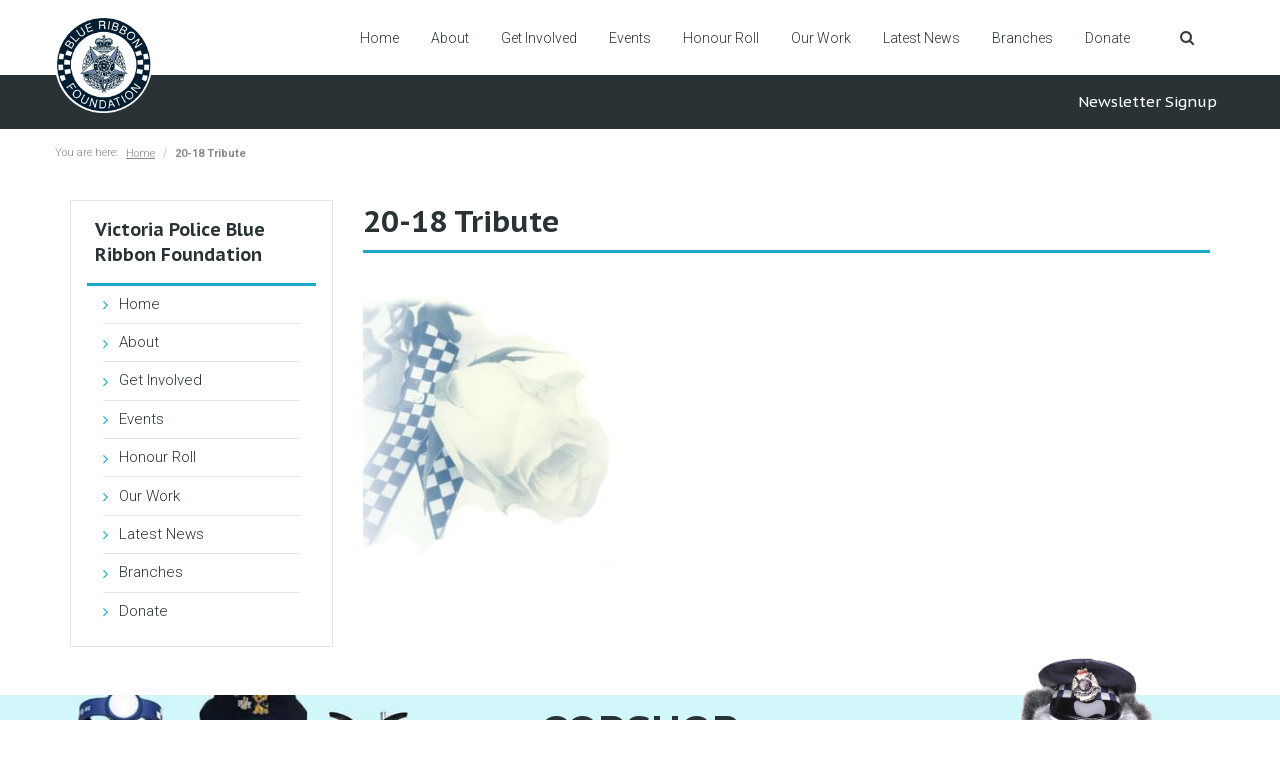

--- FILE ---
content_type: text/html; charset=UTF-8
request_url: https://remember.org.au/victoria-police-officers-added-honour-roll/20-18-tribute/
body_size: 10267
content:

<!DOCTYPE html>
<html lang="en">
  <head>
    <meta charset="utf-8">
    <meta name="viewport" content="width=device-width, initial-scale=1, maximum-scale=1" />

    <title>20-18 Tribute - Victoria Police Blue Ribbon Foundation</title>
    <meta name="author" content="Blue Ribbon Foundation">

     <link rel="apple-touch-icon" sizes="180x180" href="https://remember.org.au/wp-content/themes/theme/images/favicons/apple-touch-icon.png"><link rel="icon" type="image/png" href="https://remember.org.au/wp-content/themes/theme/images/favicons/favicon-32x32.png" sizes="32x32"><link rel="icon" type="image/png" href="https://remember.org.au/wp-content/themes/theme/images/favicons/favicon-16x16.png" sizes="16x16"><link rel="manifest" href="https://remember.org.au/wp-content/themes/theme/images/favicons/manifest.json"><link rel="mask-icon" href="https://remember.org.au/wp-content/themes/theme/images/favicons/safari-pinned-tab.svg" color="#2b5797"><link rel="shortcut icon" href="https://remember.org.au/wp-content/themes/theme/images/favicons/favicon.ico"><meta name="msapplication-config" content="https://remember.org.au/wp-content/themes/theme/images/favicons/browserconfig.xml"><meta name="theme-color" content="#ffffff">
    <!--[if lt IE 9]>
      <script src="http://html5shiv.googlecode.com/svn/trunk/html5.js"></script>
    <![endif]-->

    <link href="https://fonts.googleapis.com/css?family=Roboto:300,400,700|PT+Sans+Caption:400,700|Montserrat:700|Rubik" rel="stylesheet">

    <style>
      .brf .charitable-form-header {
        font-size: 1.375rem;
        font-weight: bold;
      }
      .brf .charitable-donation-form .donation-amount {
        background-color: #cacaca;
        border: 1px solid #cacaca;
      }
      .brf .charitable-donation-form .donation-amount.selected {
        background-color: #D2F7FA;
        border-color: #1CA9C9;
      }
      .brf .charitable-donation-form .donation-amounts .donation-amount {
        width: 24%;
        margin: 0 1.333% .5em 0;
      }
      .brf .charitable-donation-form .donation-amounts .donation-amount:nth-child(2n+2) {
        margin-right: 1.333%;
      }
      .brf .charitable-donation-form .donation-amounts .donation-amount:nth-child(n+4) {
        margin-right: 0;
      }
      .brf .charitable-donation-form .donation-amounts .donation-amount.custom-donation-amount {
        width: 100%;
      }
      @media screen and (max-width: 37.5em) {
        .brf .charitable-donation-form .donation-amounts .donation-amount {
          float: left;
        }
      }
      .brf .donate-button {
        background-color: #B91319;
      }
    </style>

    <!-- Google Tag Manager -->
    <script>(function(w,d,s,l,i){w[l]=w[l]||[];w[l].push({'gtm.start':
    new Date().getTime(),event:'gtm.js'});var f=d.getElementsByTagName(s)[0],
    j=d.createElement(s),dl=l!='dataLayer'?'&l='+l:'';j.async=true;j.src=
    'https://www.googletagmanager.com/gtm.js?id='+i+dl;f.parentNode.insertBefore(j,f);
    })(window,document,'script','dataLayer','GTM-5SMP7W5');</script>
    <!-- End Google Tag Manager -->

    <meta name='robots' content='index, follow, max-image-preview:large, max-snippet:-1, max-video-preview:-1' />

	<!-- This site is optimized with the Yoast SEO plugin v26.6 - https://yoast.com/wordpress/plugins/seo/ -->
	<link rel="canonical" href="https://remember.org.au/victoria-police-officers-added-honour-roll/20-18-tribute/" />
	<meta property="og:locale" content="en_US" />
	<meta property="og:type" content="article" />
	<meta property="og:title" content="20-18 Tribute - Victoria Police Blue Ribbon Foundation" />
	<meta property="og:url" content="https://remember.org.au/victoria-police-officers-added-honour-roll/20-18-tribute/" />
	<meta property="og:site_name" content="Victoria Police Blue Ribbon Foundation" />
	<meta property="article:publisher" content="https://www.facebook.com/VicBlueRibbon" />
	<meta property="article:modified_time" content="2018-09-27T03:23:44+00:00" />
	<meta property="og:image" content="https://remember.org.au/victoria-police-officers-added-honour-roll/20-18-tribute" />
	<meta property="og:image:width" content="553" />
	<meta property="og:image:height" content="642" />
	<meta property="og:image:type" content="image/jpeg" />
	<meta name="twitter:card" content="summary_large_image" />
	<script type="application/ld+json" class="yoast-schema-graph">{"@context":"https://schema.org","@graph":[{"@type":"WebPage","@id":"https://remember.org.au/victoria-police-officers-added-honour-roll/20-18-tribute/","url":"https://remember.org.au/victoria-police-officers-added-honour-roll/20-18-tribute/","name":"20-18 Tribute - Victoria Police Blue Ribbon Foundation","isPartOf":{"@id":"https://remember.org.au/#website"},"primaryImageOfPage":{"@id":"https://remember.org.au/victoria-police-officers-added-honour-roll/20-18-tribute/#primaryimage"},"image":{"@id":"https://remember.org.au/victoria-police-officers-added-honour-roll/20-18-tribute/#primaryimage"},"thumbnailUrl":"https://remember.org.au/wp-content/uploads/2018/09/20-18-Tribute.jpg","datePublished":"2018-09-27T03:23:30+00:00","dateModified":"2018-09-27T03:23:44+00:00","breadcrumb":{"@id":"https://remember.org.au/victoria-police-officers-added-honour-roll/20-18-tribute/#breadcrumb"},"inLanguage":"en-US","potentialAction":[{"@type":"ReadAction","target":["https://remember.org.au/victoria-police-officers-added-honour-roll/20-18-tribute/"]}]},{"@type":"ImageObject","inLanguage":"en-US","@id":"https://remember.org.au/victoria-police-officers-added-honour-roll/20-18-tribute/#primaryimage","url":"https://remember.org.au/wp-content/uploads/2018/09/20-18-Tribute.jpg","contentUrl":"https://remember.org.au/wp-content/uploads/2018/09/20-18-Tribute.jpg","width":553,"height":642},{"@type":"BreadcrumbList","@id":"https://remember.org.au/victoria-police-officers-added-honour-roll/20-18-tribute/#breadcrumb","itemListElement":[{"@type":"ListItem","position":1,"name":"Home","item":"https://remember.org.au/"},{"@type":"ListItem","position":2,"name":"Victoria Police Officers added to the Honour Roll","item":"https://remember.org.au/victoria-police-officers-added-honour-roll/"},{"@type":"ListItem","position":3,"name":"20-18 Tribute"}]},{"@type":"WebSite","@id":"https://remember.org.au/#website","url":"https://remember.org.au/","name":"Victoria Police Blue Ribbon Foundation","description":"Honouring the Victoria Police Officers who have paid the ultimate sacrifice for their community","publisher":{"@id":"https://remember.org.au/#organization"},"potentialAction":[{"@type":"SearchAction","target":{"@type":"EntryPoint","urlTemplate":"https://remember.org.au/?s={search_term_string}"},"query-input":{"@type":"PropertyValueSpecification","valueRequired":true,"valueName":"search_term_string"}}],"inLanguage":"en-US"},{"@type":"Organization","@id":"https://remember.org.au/#organization","name":"Victoria Police Blue Ribbon Foundation","url":"https://remember.org.au/","logo":{"@type":"ImageObject","inLanguage":"en-US","@id":"https://remember.org.au/#/schema/logo/image/","url":"https://remember.org.au/wp-content/uploads/2025/11/cropped-blue-ribbon-logo.png","contentUrl":"https://remember.org.au/wp-content/uploads/2025/11/cropped-blue-ribbon-logo.png","width":512,"height":512,"caption":"Victoria Police Blue Ribbon Foundation"},"image":{"@id":"https://remember.org.au/#/schema/logo/image/"},"sameAs":["https://www.facebook.com/VicBlueRibbon","https://www.instagram.com/blue_ribbon_foundation/","https://www.linkedin.com/company/victoria-police-blue-ribbon-foundation/"]}]}</script>
	<!-- / Yoast SEO plugin. -->


<link rel="alternate" type="application/rss+xml" title="Victoria Police Blue Ribbon Foundation &raquo; 20-18 Tribute Comments Feed" href="https://remember.org.au/victoria-police-officers-added-honour-roll/20-18-tribute/feed/" />
<link rel="alternate" title="oEmbed (JSON)" type="application/json+oembed" href="https://remember.org.au/wp-json/oembed/1.0/embed?url=https%3A%2F%2Fremember.org.au%2Fvictoria-police-officers-added-honour-roll%2F20-18-tribute%2F" />
<link rel="alternate" title="oEmbed (XML)" type="text/xml+oembed" href="https://remember.org.au/wp-json/oembed/1.0/embed?url=https%3A%2F%2Fremember.org.au%2Fvictoria-police-officers-added-honour-roll%2F20-18-tribute%2F&#038;format=xml" />
<style id='wp-img-auto-sizes-contain-inline-css' type='text/css'>
img:is([sizes=auto i],[sizes^="auto," i]){contain-intrinsic-size:3000px 1500px}
/*# sourceURL=wp-img-auto-sizes-contain-inline-css */
</style>
<style id='wp-block-library-inline-css' type='text/css'>
:root{--wp-block-synced-color:#7a00df;--wp-block-synced-color--rgb:122,0,223;--wp-bound-block-color:var(--wp-block-synced-color);--wp-editor-canvas-background:#ddd;--wp-admin-theme-color:#007cba;--wp-admin-theme-color--rgb:0,124,186;--wp-admin-theme-color-darker-10:#006ba1;--wp-admin-theme-color-darker-10--rgb:0,107,160.5;--wp-admin-theme-color-darker-20:#005a87;--wp-admin-theme-color-darker-20--rgb:0,90,135;--wp-admin-border-width-focus:2px}@media (min-resolution:192dpi){:root{--wp-admin-border-width-focus:1.5px}}.wp-element-button{cursor:pointer}:root .has-very-light-gray-background-color{background-color:#eee}:root .has-very-dark-gray-background-color{background-color:#313131}:root .has-very-light-gray-color{color:#eee}:root .has-very-dark-gray-color{color:#313131}:root .has-vivid-green-cyan-to-vivid-cyan-blue-gradient-background{background:linear-gradient(135deg,#00d084,#0693e3)}:root .has-purple-crush-gradient-background{background:linear-gradient(135deg,#34e2e4,#4721fb 50%,#ab1dfe)}:root .has-hazy-dawn-gradient-background{background:linear-gradient(135deg,#faaca8,#dad0ec)}:root .has-subdued-olive-gradient-background{background:linear-gradient(135deg,#fafae1,#67a671)}:root .has-atomic-cream-gradient-background{background:linear-gradient(135deg,#fdd79a,#004a59)}:root .has-nightshade-gradient-background{background:linear-gradient(135deg,#330968,#31cdcf)}:root .has-midnight-gradient-background{background:linear-gradient(135deg,#020381,#2874fc)}:root{--wp--preset--font-size--normal:16px;--wp--preset--font-size--huge:42px}.has-regular-font-size{font-size:1em}.has-larger-font-size{font-size:2.625em}.has-normal-font-size{font-size:var(--wp--preset--font-size--normal)}.has-huge-font-size{font-size:var(--wp--preset--font-size--huge)}.has-text-align-center{text-align:center}.has-text-align-left{text-align:left}.has-text-align-right{text-align:right}.has-fit-text{white-space:nowrap!important}#end-resizable-editor-section{display:none}.aligncenter{clear:both}.items-justified-left{justify-content:flex-start}.items-justified-center{justify-content:center}.items-justified-right{justify-content:flex-end}.items-justified-space-between{justify-content:space-between}.screen-reader-text{border:0;clip-path:inset(50%);height:1px;margin:-1px;overflow:hidden;padding:0;position:absolute;width:1px;word-wrap:normal!important}.screen-reader-text:focus{background-color:#ddd;clip-path:none;color:#444;display:block;font-size:1em;height:auto;left:5px;line-height:normal;padding:15px 23px 14px;text-decoration:none;top:5px;width:auto;z-index:100000}html :where(.has-border-color){border-style:solid}html :where([style*=border-top-color]){border-top-style:solid}html :where([style*=border-right-color]){border-right-style:solid}html :where([style*=border-bottom-color]){border-bottom-style:solid}html :where([style*=border-left-color]){border-left-style:solid}html :where([style*=border-width]){border-style:solid}html :where([style*=border-top-width]){border-top-style:solid}html :where([style*=border-right-width]){border-right-style:solid}html :where([style*=border-bottom-width]){border-bottom-style:solid}html :where([style*=border-left-width]){border-left-style:solid}html :where(img[class*=wp-image-]){height:auto;max-width:100%}:where(figure){margin:0 0 1em}html :where(.is-position-sticky){--wp-admin--admin-bar--position-offset:var(--wp-admin--admin-bar--height,0px)}@media screen and (max-width:600px){html :where(.is-position-sticky){--wp-admin--admin-bar--position-offset:0px}}

/*# sourceURL=wp-block-library-inline-css */
</style><style id='global-styles-inline-css' type='text/css'>
:root{--wp--preset--aspect-ratio--square: 1;--wp--preset--aspect-ratio--4-3: 4/3;--wp--preset--aspect-ratio--3-4: 3/4;--wp--preset--aspect-ratio--3-2: 3/2;--wp--preset--aspect-ratio--2-3: 2/3;--wp--preset--aspect-ratio--16-9: 16/9;--wp--preset--aspect-ratio--9-16: 9/16;--wp--preset--color--black: #000000;--wp--preset--color--cyan-bluish-gray: #abb8c3;--wp--preset--color--white: #ffffff;--wp--preset--color--pale-pink: #f78da7;--wp--preset--color--vivid-red: #cf2e2e;--wp--preset--color--luminous-vivid-orange: #ff6900;--wp--preset--color--luminous-vivid-amber: #fcb900;--wp--preset--color--light-green-cyan: #7bdcb5;--wp--preset--color--vivid-green-cyan: #00d084;--wp--preset--color--pale-cyan-blue: #8ed1fc;--wp--preset--color--vivid-cyan-blue: #0693e3;--wp--preset--color--vivid-purple: #9b51e0;--wp--preset--gradient--vivid-cyan-blue-to-vivid-purple: linear-gradient(135deg,rgb(6,147,227) 0%,rgb(155,81,224) 100%);--wp--preset--gradient--light-green-cyan-to-vivid-green-cyan: linear-gradient(135deg,rgb(122,220,180) 0%,rgb(0,208,130) 100%);--wp--preset--gradient--luminous-vivid-amber-to-luminous-vivid-orange: linear-gradient(135deg,rgb(252,185,0) 0%,rgb(255,105,0) 100%);--wp--preset--gradient--luminous-vivid-orange-to-vivid-red: linear-gradient(135deg,rgb(255,105,0) 0%,rgb(207,46,46) 100%);--wp--preset--gradient--very-light-gray-to-cyan-bluish-gray: linear-gradient(135deg,rgb(238,238,238) 0%,rgb(169,184,195) 100%);--wp--preset--gradient--cool-to-warm-spectrum: linear-gradient(135deg,rgb(74,234,220) 0%,rgb(151,120,209) 20%,rgb(207,42,186) 40%,rgb(238,44,130) 60%,rgb(251,105,98) 80%,rgb(254,248,76) 100%);--wp--preset--gradient--blush-light-purple: linear-gradient(135deg,rgb(255,206,236) 0%,rgb(152,150,240) 100%);--wp--preset--gradient--blush-bordeaux: linear-gradient(135deg,rgb(254,205,165) 0%,rgb(254,45,45) 50%,rgb(107,0,62) 100%);--wp--preset--gradient--luminous-dusk: linear-gradient(135deg,rgb(255,203,112) 0%,rgb(199,81,192) 50%,rgb(65,88,208) 100%);--wp--preset--gradient--pale-ocean: linear-gradient(135deg,rgb(255,245,203) 0%,rgb(182,227,212) 50%,rgb(51,167,181) 100%);--wp--preset--gradient--electric-grass: linear-gradient(135deg,rgb(202,248,128) 0%,rgb(113,206,126) 100%);--wp--preset--gradient--midnight: linear-gradient(135deg,rgb(2,3,129) 0%,rgb(40,116,252) 100%);--wp--preset--font-size--small: 13px;--wp--preset--font-size--medium: 20px;--wp--preset--font-size--large: 36px;--wp--preset--font-size--x-large: 42px;--wp--preset--spacing--20: 0.44rem;--wp--preset--spacing--30: 0.67rem;--wp--preset--spacing--40: 1rem;--wp--preset--spacing--50: 1.5rem;--wp--preset--spacing--60: 2.25rem;--wp--preset--spacing--70: 3.38rem;--wp--preset--spacing--80: 5.06rem;--wp--preset--shadow--natural: 6px 6px 9px rgba(0, 0, 0, 0.2);--wp--preset--shadow--deep: 12px 12px 50px rgba(0, 0, 0, 0.4);--wp--preset--shadow--sharp: 6px 6px 0px rgba(0, 0, 0, 0.2);--wp--preset--shadow--outlined: 6px 6px 0px -3px rgb(255, 255, 255), 6px 6px rgb(0, 0, 0);--wp--preset--shadow--crisp: 6px 6px 0px rgb(0, 0, 0);}:where(.is-layout-flex){gap: 0.5em;}:where(.is-layout-grid){gap: 0.5em;}body .is-layout-flex{display: flex;}.is-layout-flex{flex-wrap: wrap;align-items: center;}.is-layout-flex > :is(*, div){margin: 0;}body .is-layout-grid{display: grid;}.is-layout-grid > :is(*, div){margin: 0;}:where(.wp-block-columns.is-layout-flex){gap: 2em;}:where(.wp-block-columns.is-layout-grid){gap: 2em;}:where(.wp-block-post-template.is-layout-flex){gap: 1.25em;}:where(.wp-block-post-template.is-layout-grid){gap: 1.25em;}.has-black-color{color: var(--wp--preset--color--black) !important;}.has-cyan-bluish-gray-color{color: var(--wp--preset--color--cyan-bluish-gray) !important;}.has-white-color{color: var(--wp--preset--color--white) !important;}.has-pale-pink-color{color: var(--wp--preset--color--pale-pink) !important;}.has-vivid-red-color{color: var(--wp--preset--color--vivid-red) !important;}.has-luminous-vivid-orange-color{color: var(--wp--preset--color--luminous-vivid-orange) !important;}.has-luminous-vivid-amber-color{color: var(--wp--preset--color--luminous-vivid-amber) !important;}.has-light-green-cyan-color{color: var(--wp--preset--color--light-green-cyan) !important;}.has-vivid-green-cyan-color{color: var(--wp--preset--color--vivid-green-cyan) !important;}.has-pale-cyan-blue-color{color: var(--wp--preset--color--pale-cyan-blue) !important;}.has-vivid-cyan-blue-color{color: var(--wp--preset--color--vivid-cyan-blue) !important;}.has-vivid-purple-color{color: var(--wp--preset--color--vivid-purple) !important;}.has-black-background-color{background-color: var(--wp--preset--color--black) !important;}.has-cyan-bluish-gray-background-color{background-color: var(--wp--preset--color--cyan-bluish-gray) !important;}.has-white-background-color{background-color: var(--wp--preset--color--white) !important;}.has-pale-pink-background-color{background-color: var(--wp--preset--color--pale-pink) !important;}.has-vivid-red-background-color{background-color: var(--wp--preset--color--vivid-red) !important;}.has-luminous-vivid-orange-background-color{background-color: var(--wp--preset--color--luminous-vivid-orange) !important;}.has-luminous-vivid-amber-background-color{background-color: var(--wp--preset--color--luminous-vivid-amber) !important;}.has-light-green-cyan-background-color{background-color: var(--wp--preset--color--light-green-cyan) !important;}.has-vivid-green-cyan-background-color{background-color: var(--wp--preset--color--vivid-green-cyan) !important;}.has-pale-cyan-blue-background-color{background-color: var(--wp--preset--color--pale-cyan-blue) !important;}.has-vivid-cyan-blue-background-color{background-color: var(--wp--preset--color--vivid-cyan-blue) !important;}.has-vivid-purple-background-color{background-color: var(--wp--preset--color--vivid-purple) !important;}.has-black-border-color{border-color: var(--wp--preset--color--black) !important;}.has-cyan-bluish-gray-border-color{border-color: var(--wp--preset--color--cyan-bluish-gray) !important;}.has-white-border-color{border-color: var(--wp--preset--color--white) !important;}.has-pale-pink-border-color{border-color: var(--wp--preset--color--pale-pink) !important;}.has-vivid-red-border-color{border-color: var(--wp--preset--color--vivid-red) !important;}.has-luminous-vivid-orange-border-color{border-color: var(--wp--preset--color--luminous-vivid-orange) !important;}.has-luminous-vivid-amber-border-color{border-color: var(--wp--preset--color--luminous-vivid-amber) !important;}.has-light-green-cyan-border-color{border-color: var(--wp--preset--color--light-green-cyan) !important;}.has-vivid-green-cyan-border-color{border-color: var(--wp--preset--color--vivid-green-cyan) !important;}.has-pale-cyan-blue-border-color{border-color: var(--wp--preset--color--pale-cyan-blue) !important;}.has-vivid-cyan-blue-border-color{border-color: var(--wp--preset--color--vivid-cyan-blue) !important;}.has-vivid-purple-border-color{border-color: var(--wp--preset--color--vivid-purple) !important;}.has-vivid-cyan-blue-to-vivid-purple-gradient-background{background: var(--wp--preset--gradient--vivid-cyan-blue-to-vivid-purple) !important;}.has-light-green-cyan-to-vivid-green-cyan-gradient-background{background: var(--wp--preset--gradient--light-green-cyan-to-vivid-green-cyan) !important;}.has-luminous-vivid-amber-to-luminous-vivid-orange-gradient-background{background: var(--wp--preset--gradient--luminous-vivid-amber-to-luminous-vivid-orange) !important;}.has-luminous-vivid-orange-to-vivid-red-gradient-background{background: var(--wp--preset--gradient--luminous-vivid-orange-to-vivid-red) !important;}.has-very-light-gray-to-cyan-bluish-gray-gradient-background{background: var(--wp--preset--gradient--very-light-gray-to-cyan-bluish-gray) !important;}.has-cool-to-warm-spectrum-gradient-background{background: var(--wp--preset--gradient--cool-to-warm-spectrum) !important;}.has-blush-light-purple-gradient-background{background: var(--wp--preset--gradient--blush-light-purple) !important;}.has-blush-bordeaux-gradient-background{background: var(--wp--preset--gradient--blush-bordeaux) !important;}.has-luminous-dusk-gradient-background{background: var(--wp--preset--gradient--luminous-dusk) !important;}.has-pale-ocean-gradient-background{background: var(--wp--preset--gradient--pale-ocean) !important;}.has-electric-grass-gradient-background{background: var(--wp--preset--gradient--electric-grass) !important;}.has-midnight-gradient-background{background: var(--wp--preset--gradient--midnight) !important;}.has-small-font-size{font-size: var(--wp--preset--font-size--small) !important;}.has-medium-font-size{font-size: var(--wp--preset--font-size--medium) !important;}.has-large-font-size{font-size: var(--wp--preset--font-size--large) !important;}.has-x-large-font-size{font-size: var(--wp--preset--font-size--x-large) !important;}
/*# sourceURL=global-styles-inline-css */
</style>

<style id='classic-theme-styles-inline-css' type='text/css'>
/*! This file is auto-generated */
.wp-block-button__link{color:#fff;background-color:#32373c;border-radius:9999px;box-shadow:none;text-decoration:none;padding:calc(.667em + 2px) calc(1.333em + 2px);font-size:1.125em}.wp-block-file__button{background:#32373c;color:#fff;text-decoration:none}
/*# sourceURL=/wp-includes/css/classic-themes.min.css */
</style>
<link rel='stylesheet' id='charitable-styles-css' href='https://remember.org.au/wp-content/plugins/charitable/assets/css/charitable.min.css?ver=1.8.8.5' type='text/css' media='all' />
<link rel='stylesheet' id='dashicons-css' href='https://remember.org.au/wp-includes/css/dashicons.min.css?ver=6.9' type='text/css' media='all' />
<link rel='stylesheet' id='cf7pp-stripe-css-css' href='https://remember.org.au/wp-content/themes/theme/plugins/contact-form-7-paypal-add-on/assets/css/stripe.css' type='text/css' media='all' />
<link rel='stylesheet' id='style-css' href='https://remember.org.au/wp-content/themes/theme/style-aa230dc1.css' type='text/css' media='all' />
<script type="text/javascript" src="https://remember.org.au/wp-content/plugins/charitable/assets/js/libraries/js-cookie.min.js?ver=2.1.4" id="js-cookie-js"></script>
<script type="text/javascript" id="charitable-sessions-js-extra">
/* <![CDATA[ */
var CHARITABLE_SESSION = {"ajaxurl":"https://remember.org.au/wp-admin/admin-ajax.php","id":"","cookie_name":"charitable_session","expiration":"86400","expiration_variant":"82800","secure":"","cookie_path":"/","cookie_domain":"","generated_id":"2ba2dcfee5e3e0dd9669b81aaf079e25","disable_cookie":""};
//# sourceURL=charitable-sessions-js-extra
/* ]]> */
</script>
<script type="text/javascript" src="https://remember.org.au/wp-content/plugins/charitable/assets/js/charitable-session.min.js?ver=1.8.8.5" id="charitable-sessions-js"></script>
<script type="text/javascript" src="https://remember.org.au/wp-includes/js/jquery/jquery.min.js?ver=3.7.1" id="jquery-core-js"></script>
<script type="text/javascript" src="https://remember.org.au/wp-includes/js/jquery/jquery-migrate.min.js?ver=3.4.1" id="jquery-migrate-js"></script>
<script type="text/javascript" id="cf7pp-redirect_method-js-extra">
/* <![CDATA[ */
var ajax_object_cf7pp = {"ajax_url":"https://remember.org.au/wp-admin/admin-ajax.php","forms":"[\"10048|paypal\",\"1370|paypal\"]","path":"https://remember.org.au/?cf7pp_redirect=","stripe_key":"","failed":"Payment Failed","pay":"Pay","processing":"Processing Payment"};
//# sourceURL=cf7pp-redirect_method-js-extra
/* ]]> */
</script>
<script type="text/javascript" src="https://remember.org.au/wp-content/themes/theme/plugins/contact-form-7-paypal-add-on/assets/js/redirect_method.js" id="cf7pp-redirect_method-js"></script>
<script type="text/javascript" src="https://js.stripe.com/v3/?ver=6.9" id="cf7pp-stripe-checkout-js"></script>
<link rel="https://api.w.org/" href="https://remember.org.au/wp-json/" /><link rel="alternate" title="JSON" type="application/json" href="https://remember.org.au/wp-json/wp/v2/media/5223" /><link rel="EditURI" type="application/rsd+xml" title="RSD" href="https://remember.org.au/xmlrpc.php?rsd" />
<meta name="generator" content="WordPress 6.9" />
<link rel='shortlink' href='https://remember.org.au/?p=5223' />
<style id="charitable-highlight-colour-styles">.campaign-raised .amount,.campaign-figures .amount,.donors-count,.time-left,.charitable-form-field a:not(.button),.charitable-form-fields .charitable-fieldset a:not(.button),.charitable-notice,.charitable-notice .errors a {color:;}#charitable-donation-form .charitable-notice {border-color:;}.campaign-progress-bar .bar,.donate-button,.charitable-donation-form .donation-amount.selected,.charitable-donation-amount-form .donation-amount.selected { background-color:#2e48db; }.charitable-donation-form .donation-amount.selected,.charitable-donation-amount-form .donation-amount.selected,.charitable-notice,.charitable-drag-drop-images li:hover a.remove-image,.supports-drag-drop .charitable-drag-drop-dropzone.drag-over { border-color:#2e48db; }</style><link rel="icon" href="https://remember.org.au/wp-content/uploads/2025/11/cropped-blue-ribbon-logo-32x32.png" sizes="32x32" />
<link rel="icon" href="https://remember.org.au/wp-content/uploads/2025/11/cropped-blue-ribbon-logo-192x192.png" sizes="192x192" />
<link rel="apple-touch-icon" href="https://remember.org.au/wp-content/uploads/2025/11/cropped-blue-ribbon-logo-180x180.png" />
<meta name="msapplication-TileImage" content="https://remember.org.au/wp-content/uploads/2025/11/cropped-blue-ribbon-logo-270x270.png" />
		<style type="text/css" id="wp-custom-css">
			.header-logo-menu__logo {
  content: url("https://remember.org.au/wp-content/uploads/2025/11/blue-ribbon-logo.png");
}
		</style>
		  </head>

  <body class="attachment wp-singular attachment-template-default single single-attachment postid-5223 attachmentid-5223 attachment-jpeg wp-theme-theme no-js brf">

    <!-- Google Tag Manager (noscript) -->
    <noscript><iframe src="https://www.googletagmanager.com/ns.html?id=GTM-5SMP7W5"
    height="0" width="0" style="display:none;visibility:hidden"></iframe></noscript>
    <!-- End Google Tag Manager (noscript) -->

      <div class="header"><div class="header__container">  <div class="header-logo-menu"><div class="header-logo-menu__container"><div class="header-logo-menu__logo-block"><a href="https://remember.org.au/"><img class="header-logo-menu__logo" src="https://remember.org.au/wp-content/themes/theme/images/logo.png"></a></div><div class="header-logo-menu__menu-block"> <nav class="header-menu"><div class="header-menu__toggle-container"><span class="header-menu__responsive-toggle" data-toggle><i class="fa fa-bars"></i></span></div><ul id="header-menu" class="header-menu__menu" data-closable data-animate="fade-in fade-out" data-hide-for="large">  <li class="header-menu__menu-item"><a href="https://remember.org.au/">Home</a>  </li>  <li class="header-menu__menu-item header-menu__menu-item--has-children"><a href="https://remember.org.au/about-us/">About</a>  <ul class="header-menu__sub-menu">   <li><a href="https://remember.org.au/about-us/">Overview</a></li>    <li><a href="https://remember.org.au/about-us/our-mission/">Our Mission</a></li>    <li><a href="https://remember.org.au/about-us/our-values/">Our Values</a></li>    <li><a href="https://remember.org.au/about-us/ambasadors/">Ambassadors</a></li>    <li><a href="https://remember.org.au/about-us/sponsors-and-partners/">Sponsors and Partners</a></li>    <li><a href="https://remember.org.au/about-us/annual-reports/">Annual Reports</a></li>   </ul>  </li>  <li class="header-menu__menu-item header-menu__menu-item--has-children"><a href="https://remember.org.au/get-involved/">Get Involved</a>  <ul class="header-menu__sub-menu">   <li><a href="https://remember.org.au/get-involved/donate/">Donate</a></li>    <li><a href="https://remember.org.au/get-involved/support-us/">Support us</a></li>    <li><a href="https://remember.org.au/get-involved/gift-in-your-will/">Gift in your Will</a></li>    <li><a href="https://remember.org.au/get-involved/shop-online/">Shop Online</a></li>    <li><a href="https://remember.org.au/about-us/become-a-volunteer/">Volunteer with us</a></li>    <li><a href="https://remember.org.au/about-us/membership-application/">Memberships</a></li>   </ul>  </li>  <li class="header-menu__menu-item header-menu__menu-item--has-children"><a href="https://remember.org.au/events/">Events</a>  <ul class="header-menu__sub-menu">   <li><a href="https://remember.org.au/events/blue-ribbon-day/">Blue Ribbon Day</a></li>    <li><a href="https://remember.org.au/events/inside-story/">Inside Story</a></li>    <li><a href="https://remember.org.au/events/angela-taylor-memorial-walkrun/">Angela Taylor Memorial Walk/Run</a></li>    <li><a href="https://remember.org.au/events/blue-ribbon-foundation-ball/">Blue Ribbon Foundation Charity Ball</a></li>    <li><a href="https://remember.org.au/events/other-events/">Other Events</a></li>   </ul>  </li>  <li class="header-menu__menu-item header-menu__menu-item--has-children"><a href="https://remember.org.au/honour-roll/">Honour Roll</a>  <ul class="header-menu__sub-menu">   <li><a href="https://remember.org.au/honour-roll/1800s/">1800s</a></li>    <li><a href="https://remember.org.au/honour-roll/1900s/">1900s</a></li>    <li><a href="https://remember.org.au/honour-roll/1910s/">1910s</a></li>    <li><a href="https://remember.org.au/honour-roll/1920s/">1920s</a></li>    <li><a href="https://remember.org.au/honour-roll/1930s/">1930s</a></li>    <li><a href="https://remember.org.au/honour-roll/1940s/">1940s</a></li>    <li><a href="https://remember.org.au/honour-roll/1950s/">1950s</a></li>    <li><a href="https://remember.org.au/honour-roll/1960s/">1960s</a></li>    <li><a href="https://remember.org.au/honour-roll/1970s/">1970s</a></li>    <li><a href="https://remember.org.au/honour-roll/1980s/">1980s</a></li>    <li><a href="https://remember.org.au/honour-roll/1990s/">1990s</a></li>    <li><a href="https://remember.org.au/honour-roll/2000s/">2000s</a></li>    <li><a href="https://remember.org.au/honour-roll/2010s/">2010s</a></li>    <li><a href="https://remember.org.au/honour-roll/2020s/">2020s</a></li>   </ul>  </li>  <li class="header-menu__menu-item header-menu__menu-item--has-children"><a href="https://remember.org.au/our-work/">Our Work</a>  <ul class="header-menu__sub-menu">   <li><a href="https://remember.org.au/our-work/">Summary</a></li>    <li><a href="https://remember.org.au/our-work/memorial/hospitals/">Hospitals</a></li>    <li><a href="https://remember.org.au/our-work/spirit-sport/">Spirit of Sport</a></li>    <li><a href="https://remember.org.au/our-work/honours-awards/">Honours &#038; Awards</a></li>    <li><a href="https://remember.org.au/our-work/police-memorials/">Police Memorials</a></li>   </ul>  </li>  <li class="header-menu__menu-item"><a href="https://remember.org.au/latest-news/">Latest News</a>  </li>  <li class="header-menu__menu-item header-menu__menu-item--has-children"><a href="https://remember.org.au/branches/">Branches</a>  <ul class="header-menu__sub-menu">   <li><a href="https://remember.org.au/branches/ararat/">Ararat</a></li>    <li><a href="https://remember.org.au/branches/ballarat/">Ballarat</a></li>    <li><a href="https://remember.org.au/branches/bendigo/">Bendigo</a></li>    <li><a href="https://remember.org.au/branches/colac/">Colac</a></li>    <li><a href="https://remember.org.au/branches/eastern-metro/">Eastern Metro</a></li>    <li><a href="https://remember.org.au/branches/echuca/">Echuca</a></li>    <li><a href="https://remember.org.au/branches/geelong/">Geelong</a></li>    <li><a href="https://remember.org.au/branches/gippsland/">Gippsland</a></li>    <li><a href="https://remember.org.au/branches/horsham/">Horsham</a></li>    <li><a href="https://remember.org.au/branches/maryborough/">Maryborough</a></li>    <li><a href="https://remember.org.au/branches/mildura/">Mildura</a></li>    <li><a href="https://remember.org.au/branches/north-east/">North-East</a></li>    <li><a href="https://remember.org.au/branches/northern-metro/">Northern Metro</a></li>    <li><a href="https://remember.org.au/branches/penninsula/">Peninsula</a></li>    <li><a href="https://remember.org.au/branches/portland/">Portland</a></li>    <li><a href="https://remember.org.au/branches/greater-shepparton/">Greater Shepparton</a></li>    <li><a href="https://remember.org.au/branches/swan-hill/">Swan Hill</a></li>    <li><a href="https://remember.org.au/branches/westgate/">Westgate</a></li>   </ul>  </li>  <li class="header-menu__menu-item"><a href="https://remember.org.au/donate/">Donate</a>  </li>  <button class="close-button hide-for-large" aria-label="Close menu" type="button" data-close><span aria-hidden="true">&times;</span></button></ul></nav> <button class="header-search__button" data-toggle="header-search-form"><i class="fa fa-search"></i></button><form id="header-search-form" class="header-search__form brf-form brf-form--dark brf-form--inline" data-animate="fade-in fade-out" role="search" method="get" action="https://remember.org.au/"><div class="header-search__form-container"><input type="text" name="s" placeholder="Search"> <input type="submit" name="submit" value="Search" class="button"></div></form> </div></div></div> <div class="header-newsletter-signup"><div class="header-newsletter-signup__container"><div class="header-newsletter-signup__form-container"><span class="header-newsletter-signup__responsive-toggle" data-open="header-newsletter-signup">Newsletter Signup</span></div></div></div><div class="reveal reveal--dark reveal--has-close" id="header-newsletter-signup" data-reveal data-animation-in="fade-in" data-animation-out="fade-out"><div class="header-newsletter-signup__form"> <div role="form" class="wpcf7" id="wpcf7-f1371-o1" lang="en-US" dir="ltr">
<div class="screen-reader-response"></div>
<form action="/victoria-police-officers-added-honour-roll/20-18-tribute/#wpcf7-f1371-o1" method="post" class="wpcf7-form brf-form brf-form--dark" novalidate="novalidate">
<div style="display: none;">
<input type="hidden" name="_wpcf7" value="1371" />
<input type="hidden" name="_wpcf7_version" value="5.0.1" />
<input type="hidden" name="_wpcf7_locale" value="en_US" />
<input type="hidden" name="_wpcf7_unit_tag" value="wpcf7-f1371-o1" />
<input type="hidden" name="_wpcf7_container_post" value="0" />
</div>
<h2>Subscribe to our newsletter</h2>
<p><span class="wpcf7-form-control-wrap your-name"><input type="text" name="your-name" value="" size="20" class="wpcf7-form-control wpcf7-text wpcf7-validates-as-required" aria-required="true" aria-invalid="false" placeholder="Your name" /></span><br />
<span class="wpcf7-form-control-wrap your-email"><input type="email" name="your-email" value="" size="20" class="wpcf7-form-control wpcf7-text wpcf7-email wpcf7-validates-as-required wpcf7-validates-as-email" aria-required="true" aria-invalid="false" placeholder="Email Address" /></span></p>
<div class="wpcf7-form-control-wrap"><div data-sitekey="6LexNtQaAAAAAC-JAPiXcSAzJYRRmHIyojaIqWK2" class="wpcf7-form-control g-recaptcha wpcf7-recaptcha"></div>
<noscript>
	<div style="width: 302px; height: 422px;">
		<div style="width: 302px; height: 422px; position: relative;">
			<div style="width: 302px; height: 422px; position: absolute;">
				<iframe src="https://www.google.com/recaptcha/api/fallback?k=6LexNtQaAAAAAC-JAPiXcSAzJYRRmHIyojaIqWK2" frameborder="0" scrolling="no" style="width: 302px; height:422px; border-style: none;">
				</iframe>
			</div>
			<div style="width: 300px; height: 60px; border-style: none; bottom: 12px; left: 25px; margin: 0px; padding: 0px; right: 25px; background: #f9f9f9; border: 1px solid #c1c1c1; border-radius: 3px;">
				<textarea id="g-recaptcha-response" name="g-recaptcha-response" class="g-recaptcha-response" style="width: 250px; height: 40px; border: 1px solid #c1c1c1; margin: 10px 25px; padding: 0px; resize: none;">
				</textarea>
			</div>
		</div>
	</div>
</noscript>
</div>
<p><input type="submit" value="Subscribe" class="wpcf7-form-control wpcf7-submit button" /></p>
<div class="wpcf7-response-output wpcf7-display-none"></div></form></div> <button class="close-button" data-close aria-label="Close popup" type="button"><span aria-hidden="true">&times;</span></button></div></div> </div></div>

<div class="page-content page-content--with-sidebar">
  <div class="page-content__breadcrumbs">
     <nav aria-label="You are here:" role="navigation" class="brf-breadcrumbs"><span class="brf-breadcrumbs__intro">You are here:</span><ul class="brf-breadcrumbs__list">   <li><a href="https://remember.org.au/">Home</a></li>     <li>20-18 Tribute</li>    </ul></nav>  </div>
  <div class="page-content__content">
    <div class="page-title">  <h1>20-18 Tribute</h1></div>    <p class="attachment"><a href='https://remember.org.au/wp-content/uploads/2018/09/20-18-Tribute.jpg'><img fetchpriority="high" decoding="async" width="258" height="300" src="https://remember.org.au/wp-content/uploads/2018/09/20-18-Tribute-258x300.jpg" class="attachment-medium size-medium" alt="" srcset="https://remember.org.au/wp-content/uploads/2018/09/20-18-Tribute-258x300.jpg 258w, https://remember.org.au/wp-content/uploads/2018/09/20-18-Tribute.jpg 553w" sizes="(max-width: 258px) 100vw, 258px" /></a></p>
  </div>
  <div class="page-content__sidebar">
    <section class="sidebar">  <h1 class="sidebar__title">Victoria Police Blue Ribbon Foundation</h1>  <nav><ul class="sidebar__menu">  <li class="sidebar__menu-item"><a href="https://remember.org.au/">Home</a>  </li>  <li class="sidebar__menu-item"><a href="https://remember.org.au/about-us/">About</a>  </li>  <li class="sidebar__menu-item"><a href="https://remember.org.au/get-involved/">Get Involved</a>  </li>  <li class="sidebar__menu-item"><a href="https://remember.org.au/events/">Events</a>  </li>  <li class="sidebar__menu-item"><a href="https://remember.org.au/honour-roll/">Honour Roll</a>  </li>  <li class="sidebar__menu-item"><a href="https://remember.org.au/our-work/">Our Work</a>  </li>  <li class="sidebar__menu-item"><a href="https://remember.org.au/latest-news/">Latest News</a>  </li>  <li class="sidebar__menu-item"><a href="https://remember.org.au/branches/">Branches</a>  </li>  <li class="sidebar__menu-item"><a href="https://remember.org.au/donate/">Donate</a>  </li>  </ul></nav></section>  </div>
</div>


     <div class="cop-shop"><div class="cop-shop__container"><div class="cop-shop__text"><a href="http://copshop.com.au/" target="_blank"><h3>COPSHOP</h3><p>Shop the limited edition Constable T Bear and other merchandise here</p><i class="fa fa-angle-right"></i></a></div><div class="cop-shop__feature-image"><img src="https://remember.org.au/wp-content/themes/theme/images/cop-shop/bear.png"></div></div></div>    <div class="member-login"><div class="member-login__container">  <div class="member-login__form-container"><form class="brf-form brf-form--inline member-login__form" id="member-login" action="https://remember.org.au/wp-login.php?redirect_to=https%3A%2F%2Fremember.org.au%2Fvictoria-police-officers-added-honour-roll%2F20-18-tribute%2F" method="post"><div class="row"><div class="column large-4"><h2 class="member-login__label">Branch Login</h2></div><div class="column large-5"><div class="row row--collapse-outer-large row--reduced-gutters-large"><div class="column medium-6"><input type="text" name="log" placeholder="Username"></div><div class="column medium-6"><input type="password" name="pwd" placeholder="Password"></div></div></div><div class="column large-3"><button type="submit" class="button button--slim">Login</button></div></div></form></div>  </div></div>     <footer class="main-footer"><div class="main-footer__container"><div class="main-footer__quote">  <blockquote><p>We can do nothing to bring them back but as a grateful community we can take steps to honour their memory...</p></blockquote>   <p class="social-link">  <a href="https://www.facebook.com/VicBlueRibbon" target="_blank"><i class="fa fa-facebook-f"></i> </a>   <a href="https://www.instagram.com/blue_ribbon_foundation/" target="_blank"><i class="fa fa-instagram"></i> </a>   <a href="https://www.youtube.com/channel/UConoceFpOb5wrZlh3KNowlA" target="_blank"><i class="fa fa-youtube"></i> </a>  </p>  </div>  <div class="main-footer__menu-container"><ul class="main-footer__menu-item">   <li>   <a href="https://remember.org.au/">Home</a>   </li>  <li>   <a href="https://remember.org.au/events/">Events</a>   </li>  <li>   <a href="https://remember.org.au/latest-news/">Latest News</a>   </li>  <li>   <a href="https://remember.org.au/honour-roll/">Honour Roll</a>   </li>  <li>   <a href="https://remember.org.au/our-work/">Our Work</a>   </li>  <li>   <a href="https://remember.org.au/branches/">Branches</a>   </li>   </ul></div>    <div class="main-footer__menu-container"><ul class="main-footer__menu-item">   <li>   <a href="https://remember.org.au/about-us/">Overview</a>   </li>  <li>   <a href="https://remember.org.au/about-us/our-mission/">Our Mission</a>   </li>   </ul></div>    <div class="main-footer__menu-container"><ul class="main-footer__menu-item">   <li>   <a href="https://remember.org.au/donate/">Make a Donation</a>   </li>  <li>   <a href="https://remember.org.au/branch-login/">Membership Login</a>   </li>  <li>   <a href="https://copshop.com.au/" target="_blank">Shop Our Merchandise</a>   </li>  <li>   <a href="https://remember.org.au/contact-us/">Contact Us</a>   </li>   </ul></div>    </div></footer>      <div class="bottom-footer"><div class="bottom-footer__container"><ul class="bottom-footer__menu">  <li><a href="https://remember.org.au/sitemap/">Sitemap</a></li>  <li><a href="https://remember.org.au/privacy/">Privacy</a></li>  <li><a href="https://remember.org.au/terms-of-use/">Terms of Use</a></li>  <li><a href="https://remember.org.au/copyright/">Copyright</a></li>  <li><a href="https://remember.org.au/disclaimer/">Disclaimer</a></li>  </ul></div></div>     <script type="speculationrules">
{"prefetch":[{"source":"document","where":{"and":[{"href_matches":"/*"},{"not":{"href_matches":["/wp-*.php","/wp-admin/*","/wp-content/uploads/*","/wp-content/*","/wp-content/plugins/*","/wp-content/themes/theme/*","/*\\?(.+)"]}},{"not":{"selector_matches":"a[rel~=\"nofollow\"]"}},{"not":{"selector_matches":".no-prefetch, .no-prefetch a"}}]},"eagerness":"conservative"}]}
</script>
<script type="text/javascript">
var recaptchaWidgets = [];
var recaptchaCallback = function() {
	var forms = document.getElementsByTagName( 'form' );
	var pattern = /(^|\s)g-recaptcha(\s|$)/;

	for ( var i = 0; i < forms.length; i++ ) {
		var divs = forms[ i ].getElementsByTagName( 'div' );

		for ( var j = 0; j < divs.length; j++ ) {
			var sitekey = divs[ j ].getAttribute( 'data-sitekey' );

			if ( divs[ j ].className && divs[ j ].className.match( pattern ) && sitekey ) {
				var params = {
					'sitekey': sitekey,
					'type': divs[ j ].getAttribute( 'data-type' ),
					'size': divs[ j ].getAttribute( 'data-size' ),
					'theme': divs[ j ].getAttribute( 'data-theme' ),
					'badge': divs[ j ].getAttribute( 'data-badge' ),
					'tabindex': divs[ j ].getAttribute( 'data-tabindex' )
				};

				var callback = divs[ j ].getAttribute( 'data-callback' );

				if ( callback && 'function' == typeof window[ callback ] ) {
					params[ 'callback' ] = window[ callback ];
				}

				var expired_callback = divs[ j ].getAttribute( 'data-expired-callback' );

				if ( expired_callback && 'function' == typeof window[ expired_callback ] ) {
					params[ 'expired-callback' ] = window[ expired_callback ];
				}

				var widget_id = grecaptcha.render( divs[ j ], params );
				recaptchaWidgets.push( widget_id );
				break;
			}
		}
	}
};

document.addEventListener( 'wpcf7submit', function( event ) {
	switch ( event.detail.status ) {
		case 'spam':
		case 'mail_sent':
		case 'mail_failed':
			for ( var i = 0; i < recaptchaWidgets.length; i++ ) {
				grecaptcha.reset( recaptchaWidgets[ i ] );
			}
	}
}, false );
</script>
<script type="text/javascript" src="https://js.stripe.com/v3/?ver=1.8.8.5" id="stripe-v3-js"></script>
<script type="text/javascript" src="https://remember.org.au/wp-content/plugins/charitable/assets/js/charitable-frontend.min.js?ver=1.8.8.5" id="charitable-frontend-v2-js"></script>
<script type="text/javascript" id="contact-form-7-js-extra">
/* <![CDATA[ */
var wpcf7 = {"apiSettings":{"root":"https://remember.org.au/wp-json/contact-form-7/v1","namespace":"contact-form-7/v1"},"recaptcha":{"messages":{"empty":"Please verify that you are not a robot."}}};
//# sourceURL=contact-form-7-js-extra
/* ]]> */
</script>
<script type="text/javascript" src="https://remember.org.au/wp-content/themes/theme/plugins/contact-form-7/includes/js/scripts.js?ver=5.0.1" id="contact-form-7-js"></script>
<script type="text/javascript" src="https://remember.org.au/wp-content/themes/theme/app-891a77ef.js" id="theme-js-js"></script>
<script type="text/javascript" src="https://www.google.com/recaptcha/api.js?onload=recaptchaCallback&amp;render=explicit&amp;ver=2.0" id="google-recaptcha-js"></script>
  </body>
</html>


--- FILE ---
content_type: text/html; charset=utf-8
request_url: https://www.google.com/recaptcha/api2/anchor?ar=1&k=6LexNtQaAAAAAC-JAPiXcSAzJYRRmHIyojaIqWK2&co=aHR0cHM6Ly9yZW1lbWJlci5vcmcuYXU6NDQz&hl=en&v=PoyoqOPhxBO7pBk68S4YbpHZ&size=normal&anchor-ms=20000&execute-ms=30000&cb=891lwpxt0eue
body_size: 49445
content:
<!DOCTYPE HTML><html dir="ltr" lang="en"><head><meta http-equiv="Content-Type" content="text/html; charset=UTF-8">
<meta http-equiv="X-UA-Compatible" content="IE=edge">
<title>reCAPTCHA</title>
<style type="text/css">
/* cyrillic-ext */
@font-face {
  font-family: 'Roboto';
  font-style: normal;
  font-weight: 400;
  font-stretch: 100%;
  src: url(//fonts.gstatic.com/s/roboto/v48/KFO7CnqEu92Fr1ME7kSn66aGLdTylUAMa3GUBHMdazTgWw.woff2) format('woff2');
  unicode-range: U+0460-052F, U+1C80-1C8A, U+20B4, U+2DE0-2DFF, U+A640-A69F, U+FE2E-FE2F;
}
/* cyrillic */
@font-face {
  font-family: 'Roboto';
  font-style: normal;
  font-weight: 400;
  font-stretch: 100%;
  src: url(//fonts.gstatic.com/s/roboto/v48/KFO7CnqEu92Fr1ME7kSn66aGLdTylUAMa3iUBHMdazTgWw.woff2) format('woff2');
  unicode-range: U+0301, U+0400-045F, U+0490-0491, U+04B0-04B1, U+2116;
}
/* greek-ext */
@font-face {
  font-family: 'Roboto';
  font-style: normal;
  font-weight: 400;
  font-stretch: 100%;
  src: url(//fonts.gstatic.com/s/roboto/v48/KFO7CnqEu92Fr1ME7kSn66aGLdTylUAMa3CUBHMdazTgWw.woff2) format('woff2');
  unicode-range: U+1F00-1FFF;
}
/* greek */
@font-face {
  font-family: 'Roboto';
  font-style: normal;
  font-weight: 400;
  font-stretch: 100%;
  src: url(//fonts.gstatic.com/s/roboto/v48/KFO7CnqEu92Fr1ME7kSn66aGLdTylUAMa3-UBHMdazTgWw.woff2) format('woff2');
  unicode-range: U+0370-0377, U+037A-037F, U+0384-038A, U+038C, U+038E-03A1, U+03A3-03FF;
}
/* math */
@font-face {
  font-family: 'Roboto';
  font-style: normal;
  font-weight: 400;
  font-stretch: 100%;
  src: url(//fonts.gstatic.com/s/roboto/v48/KFO7CnqEu92Fr1ME7kSn66aGLdTylUAMawCUBHMdazTgWw.woff2) format('woff2');
  unicode-range: U+0302-0303, U+0305, U+0307-0308, U+0310, U+0312, U+0315, U+031A, U+0326-0327, U+032C, U+032F-0330, U+0332-0333, U+0338, U+033A, U+0346, U+034D, U+0391-03A1, U+03A3-03A9, U+03B1-03C9, U+03D1, U+03D5-03D6, U+03F0-03F1, U+03F4-03F5, U+2016-2017, U+2034-2038, U+203C, U+2040, U+2043, U+2047, U+2050, U+2057, U+205F, U+2070-2071, U+2074-208E, U+2090-209C, U+20D0-20DC, U+20E1, U+20E5-20EF, U+2100-2112, U+2114-2115, U+2117-2121, U+2123-214F, U+2190, U+2192, U+2194-21AE, U+21B0-21E5, U+21F1-21F2, U+21F4-2211, U+2213-2214, U+2216-22FF, U+2308-230B, U+2310, U+2319, U+231C-2321, U+2336-237A, U+237C, U+2395, U+239B-23B7, U+23D0, U+23DC-23E1, U+2474-2475, U+25AF, U+25B3, U+25B7, U+25BD, U+25C1, U+25CA, U+25CC, U+25FB, U+266D-266F, U+27C0-27FF, U+2900-2AFF, U+2B0E-2B11, U+2B30-2B4C, U+2BFE, U+3030, U+FF5B, U+FF5D, U+1D400-1D7FF, U+1EE00-1EEFF;
}
/* symbols */
@font-face {
  font-family: 'Roboto';
  font-style: normal;
  font-weight: 400;
  font-stretch: 100%;
  src: url(//fonts.gstatic.com/s/roboto/v48/KFO7CnqEu92Fr1ME7kSn66aGLdTylUAMaxKUBHMdazTgWw.woff2) format('woff2');
  unicode-range: U+0001-000C, U+000E-001F, U+007F-009F, U+20DD-20E0, U+20E2-20E4, U+2150-218F, U+2190, U+2192, U+2194-2199, U+21AF, U+21E6-21F0, U+21F3, U+2218-2219, U+2299, U+22C4-22C6, U+2300-243F, U+2440-244A, U+2460-24FF, U+25A0-27BF, U+2800-28FF, U+2921-2922, U+2981, U+29BF, U+29EB, U+2B00-2BFF, U+4DC0-4DFF, U+FFF9-FFFB, U+10140-1018E, U+10190-1019C, U+101A0, U+101D0-101FD, U+102E0-102FB, U+10E60-10E7E, U+1D2C0-1D2D3, U+1D2E0-1D37F, U+1F000-1F0FF, U+1F100-1F1AD, U+1F1E6-1F1FF, U+1F30D-1F30F, U+1F315, U+1F31C, U+1F31E, U+1F320-1F32C, U+1F336, U+1F378, U+1F37D, U+1F382, U+1F393-1F39F, U+1F3A7-1F3A8, U+1F3AC-1F3AF, U+1F3C2, U+1F3C4-1F3C6, U+1F3CA-1F3CE, U+1F3D4-1F3E0, U+1F3ED, U+1F3F1-1F3F3, U+1F3F5-1F3F7, U+1F408, U+1F415, U+1F41F, U+1F426, U+1F43F, U+1F441-1F442, U+1F444, U+1F446-1F449, U+1F44C-1F44E, U+1F453, U+1F46A, U+1F47D, U+1F4A3, U+1F4B0, U+1F4B3, U+1F4B9, U+1F4BB, U+1F4BF, U+1F4C8-1F4CB, U+1F4D6, U+1F4DA, U+1F4DF, U+1F4E3-1F4E6, U+1F4EA-1F4ED, U+1F4F7, U+1F4F9-1F4FB, U+1F4FD-1F4FE, U+1F503, U+1F507-1F50B, U+1F50D, U+1F512-1F513, U+1F53E-1F54A, U+1F54F-1F5FA, U+1F610, U+1F650-1F67F, U+1F687, U+1F68D, U+1F691, U+1F694, U+1F698, U+1F6AD, U+1F6B2, U+1F6B9-1F6BA, U+1F6BC, U+1F6C6-1F6CF, U+1F6D3-1F6D7, U+1F6E0-1F6EA, U+1F6F0-1F6F3, U+1F6F7-1F6FC, U+1F700-1F7FF, U+1F800-1F80B, U+1F810-1F847, U+1F850-1F859, U+1F860-1F887, U+1F890-1F8AD, U+1F8B0-1F8BB, U+1F8C0-1F8C1, U+1F900-1F90B, U+1F93B, U+1F946, U+1F984, U+1F996, U+1F9E9, U+1FA00-1FA6F, U+1FA70-1FA7C, U+1FA80-1FA89, U+1FA8F-1FAC6, U+1FACE-1FADC, U+1FADF-1FAE9, U+1FAF0-1FAF8, U+1FB00-1FBFF;
}
/* vietnamese */
@font-face {
  font-family: 'Roboto';
  font-style: normal;
  font-weight: 400;
  font-stretch: 100%;
  src: url(//fonts.gstatic.com/s/roboto/v48/KFO7CnqEu92Fr1ME7kSn66aGLdTylUAMa3OUBHMdazTgWw.woff2) format('woff2');
  unicode-range: U+0102-0103, U+0110-0111, U+0128-0129, U+0168-0169, U+01A0-01A1, U+01AF-01B0, U+0300-0301, U+0303-0304, U+0308-0309, U+0323, U+0329, U+1EA0-1EF9, U+20AB;
}
/* latin-ext */
@font-face {
  font-family: 'Roboto';
  font-style: normal;
  font-weight: 400;
  font-stretch: 100%;
  src: url(//fonts.gstatic.com/s/roboto/v48/KFO7CnqEu92Fr1ME7kSn66aGLdTylUAMa3KUBHMdazTgWw.woff2) format('woff2');
  unicode-range: U+0100-02BA, U+02BD-02C5, U+02C7-02CC, U+02CE-02D7, U+02DD-02FF, U+0304, U+0308, U+0329, U+1D00-1DBF, U+1E00-1E9F, U+1EF2-1EFF, U+2020, U+20A0-20AB, U+20AD-20C0, U+2113, U+2C60-2C7F, U+A720-A7FF;
}
/* latin */
@font-face {
  font-family: 'Roboto';
  font-style: normal;
  font-weight: 400;
  font-stretch: 100%;
  src: url(//fonts.gstatic.com/s/roboto/v48/KFO7CnqEu92Fr1ME7kSn66aGLdTylUAMa3yUBHMdazQ.woff2) format('woff2');
  unicode-range: U+0000-00FF, U+0131, U+0152-0153, U+02BB-02BC, U+02C6, U+02DA, U+02DC, U+0304, U+0308, U+0329, U+2000-206F, U+20AC, U+2122, U+2191, U+2193, U+2212, U+2215, U+FEFF, U+FFFD;
}
/* cyrillic-ext */
@font-face {
  font-family: 'Roboto';
  font-style: normal;
  font-weight: 500;
  font-stretch: 100%;
  src: url(//fonts.gstatic.com/s/roboto/v48/KFO7CnqEu92Fr1ME7kSn66aGLdTylUAMa3GUBHMdazTgWw.woff2) format('woff2');
  unicode-range: U+0460-052F, U+1C80-1C8A, U+20B4, U+2DE0-2DFF, U+A640-A69F, U+FE2E-FE2F;
}
/* cyrillic */
@font-face {
  font-family: 'Roboto';
  font-style: normal;
  font-weight: 500;
  font-stretch: 100%;
  src: url(//fonts.gstatic.com/s/roboto/v48/KFO7CnqEu92Fr1ME7kSn66aGLdTylUAMa3iUBHMdazTgWw.woff2) format('woff2');
  unicode-range: U+0301, U+0400-045F, U+0490-0491, U+04B0-04B1, U+2116;
}
/* greek-ext */
@font-face {
  font-family: 'Roboto';
  font-style: normal;
  font-weight: 500;
  font-stretch: 100%;
  src: url(//fonts.gstatic.com/s/roboto/v48/KFO7CnqEu92Fr1ME7kSn66aGLdTylUAMa3CUBHMdazTgWw.woff2) format('woff2');
  unicode-range: U+1F00-1FFF;
}
/* greek */
@font-face {
  font-family: 'Roboto';
  font-style: normal;
  font-weight: 500;
  font-stretch: 100%;
  src: url(//fonts.gstatic.com/s/roboto/v48/KFO7CnqEu92Fr1ME7kSn66aGLdTylUAMa3-UBHMdazTgWw.woff2) format('woff2');
  unicode-range: U+0370-0377, U+037A-037F, U+0384-038A, U+038C, U+038E-03A1, U+03A3-03FF;
}
/* math */
@font-face {
  font-family: 'Roboto';
  font-style: normal;
  font-weight: 500;
  font-stretch: 100%;
  src: url(//fonts.gstatic.com/s/roboto/v48/KFO7CnqEu92Fr1ME7kSn66aGLdTylUAMawCUBHMdazTgWw.woff2) format('woff2');
  unicode-range: U+0302-0303, U+0305, U+0307-0308, U+0310, U+0312, U+0315, U+031A, U+0326-0327, U+032C, U+032F-0330, U+0332-0333, U+0338, U+033A, U+0346, U+034D, U+0391-03A1, U+03A3-03A9, U+03B1-03C9, U+03D1, U+03D5-03D6, U+03F0-03F1, U+03F4-03F5, U+2016-2017, U+2034-2038, U+203C, U+2040, U+2043, U+2047, U+2050, U+2057, U+205F, U+2070-2071, U+2074-208E, U+2090-209C, U+20D0-20DC, U+20E1, U+20E5-20EF, U+2100-2112, U+2114-2115, U+2117-2121, U+2123-214F, U+2190, U+2192, U+2194-21AE, U+21B0-21E5, U+21F1-21F2, U+21F4-2211, U+2213-2214, U+2216-22FF, U+2308-230B, U+2310, U+2319, U+231C-2321, U+2336-237A, U+237C, U+2395, U+239B-23B7, U+23D0, U+23DC-23E1, U+2474-2475, U+25AF, U+25B3, U+25B7, U+25BD, U+25C1, U+25CA, U+25CC, U+25FB, U+266D-266F, U+27C0-27FF, U+2900-2AFF, U+2B0E-2B11, U+2B30-2B4C, U+2BFE, U+3030, U+FF5B, U+FF5D, U+1D400-1D7FF, U+1EE00-1EEFF;
}
/* symbols */
@font-face {
  font-family: 'Roboto';
  font-style: normal;
  font-weight: 500;
  font-stretch: 100%;
  src: url(//fonts.gstatic.com/s/roboto/v48/KFO7CnqEu92Fr1ME7kSn66aGLdTylUAMaxKUBHMdazTgWw.woff2) format('woff2');
  unicode-range: U+0001-000C, U+000E-001F, U+007F-009F, U+20DD-20E0, U+20E2-20E4, U+2150-218F, U+2190, U+2192, U+2194-2199, U+21AF, U+21E6-21F0, U+21F3, U+2218-2219, U+2299, U+22C4-22C6, U+2300-243F, U+2440-244A, U+2460-24FF, U+25A0-27BF, U+2800-28FF, U+2921-2922, U+2981, U+29BF, U+29EB, U+2B00-2BFF, U+4DC0-4DFF, U+FFF9-FFFB, U+10140-1018E, U+10190-1019C, U+101A0, U+101D0-101FD, U+102E0-102FB, U+10E60-10E7E, U+1D2C0-1D2D3, U+1D2E0-1D37F, U+1F000-1F0FF, U+1F100-1F1AD, U+1F1E6-1F1FF, U+1F30D-1F30F, U+1F315, U+1F31C, U+1F31E, U+1F320-1F32C, U+1F336, U+1F378, U+1F37D, U+1F382, U+1F393-1F39F, U+1F3A7-1F3A8, U+1F3AC-1F3AF, U+1F3C2, U+1F3C4-1F3C6, U+1F3CA-1F3CE, U+1F3D4-1F3E0, U+1F3ED, U+1F3F1-1F3F3, U+1F3F5-1F3F7, U+1F408, U+1F415, U+1F41F, U+1F426, U+1F43F, U+1F441-1F442, U+1F444, U+1F446-1F449, U+1F44C-1F44E, U+1F453, U+1F46A, U+1F47D, U+1F4A3, U+1F4B0, U+1F4B3, U+1F4B9, U+1F4BB, U+1F4BF, U+1F4C8-1F4CB, U+1F4D6, U+1F4DA, U+1F4DF, U+1F4E3-1F4E6, U+1F4EA-1F4ED, U+1F4F7, U+1F4F9-1F4FB, U+1F4FD-1F4FE, U+1F503, U+1F507-1F50B, U+1F50D, U+1F512-1F513, U+1F53E-1F54A, U+1F54F-1F5FA, U+1F610, U+1F650-1F67F, U+1F687, U+1F68D, U+1F691, U+1F694, U+1F698, U+1F6AD, U+1F6B2, U+1F6B9-1F6BA, U+1F6BC, U+1F6C6-1F6CF, U+1F6D3-1F6D7, U+1F6E0-1F6EA, U+1F6F0-1F6F3, U+1F6F7-1F6FC, U+1F700-1F7FF, U+1F800-1F80B, U+1F810-1F847, U+1F850-1F859, U+1F860-1F887, U+1F890-1F8AD, U+1F8B0-1F8BB, U+1F8C0-1F8C1, U+1F900-1F90B, U+1F93B, U+1F946, U+1F984, U+1F996, U+1F9E9, U+1FA00-1FA6F, U+1FA70-1FA7C, U+1FA80-1FA89, U+1FA8F-1FAC6, U+1FACE-1FADC, U+1FADF-1FAE9, U+1FAF0-1FAF8, U+1FB00-1FBFF;
}
/* vietnamese */
@font-face {
  font-family: 'Roboto';
  font-style: normal;
  font-weight: 500;
  font-stretch: 100%;
  src: url(//fonts.gstatic.com/s/roboto/v48/KFO7CnqEu92Fr1ME7kSn66aGLdTylUAMa3OUBHMdazTgWw.woff2) format('woff2');
  unicode-range: U+0102-0103, U+0110-0111, U+0128-0129, U+0168-0169, U+01A0-01A1, U+01AF-01B0, U+0300-0301, U+0303-0304, U+0308-0309, U+0323, U+0329, U+1EA0-1EF9, U+20AB;
}
/* latin-ext */
@font-face {
  font-family: 'Roboto';
  font-style: normal;
  font-weight: 500;
  font-stretch: 100%;
  src: url(//fonts.gstatic.com/s/roboto/v48/KFO7CnqEu92Fr1ME7kSn66aGLdTylUAMa3KUBHMdazTgWw.woff2) format('woff2');
  unicode-range: U+0100-02BA, U+02BD-02C5, U+02C7-02CC, U+02CE-02D7, U+02DD-02FF, U+0304, U+0308, U+0329, U+1D00-1DBF, U+1E00-1E9F, U+1EF2-1EFF, U+2020, U+20A0-20AB, U+20AD-20C0, U+2113, U+2C60-2C7F, U+A720-A7FF;
}
/* latin */
@font-face {
  font-family: 'Roboto';
  font-style: normal;
  font-weight: 500;
  font-stretch: 100%;
  src: url(//fonts.gstatic.com/s/roboto/v48/KFO7CnqEu92Fr1ME7kSn66aGLdTylUAMa3yUBHMdazQ.woff2) format('woff2');
  unicode-range: U+0000-00FF, U+0131, U+0152-0153, U+02BB-02BC, U+02C6, U+02DA, U+02DC, U+0304, U+0308, U+0329, U+2000-206F, U+20AC, U+2122, U+2191, U+2193, U+2212, U+2215, U+FEFF, U+FFFD;
}
/* cyrillic-ext */
@font-face {
  font-family: 'Roboto';
  font-style: normal;
  font-weight: 900;
  font-stretch: 100%;
  src: url(//fonts.gstatic.com/s/roboto/v48/KFO7CnqEu92Fr1ME7kSn66aGLdTylUAMa3GUBHMdazTgWw.woff2) format('woff2');
  unicode-range: U+0460-052F, U+1C80-1C8A, U+20B4, U+2DE0-2DFF, U+A640-A69F, U+FE2E-FE2F;
}
/* cyrillic */
@font-face {
  font-family: 'Roboto';
  font-style: normal;
  font-weight: 900;
  font-stretch: 100%;
  src: url(//fonts.gstatic.com/s/roboto/v48/KFO7CnqEu92Fr1ME7kSn66aGLdTylUAMa3iUBHMdazTgWw.woff2) format('woff2');
  unicode-range: U+0301, U+0400-045F, U+0490-0491, U+04B0-04B1, U+2116;
}
/* greek-ext */
@font-face {
  font-family: 'Roboto';
  font-style: normal;
  font-weight: 900;
  font-stretch: 100%;
  src: url(//fonts.gstatic.com/s/roboto/v48/KFO7CnqEu92Fr1ME7kSn66aGLdTylUAMa3CUBHMdazTgWw.woff2) format('woff2');
  unicode-range: U+1F00-1FFF;
}
/* greek */
@font-face {
  font-family: 'Roboto';
  font-style: normal;
  font-weight: 900;
  font-stretch: 100%;
  src: url(//fonts.gstatic.com/s/roboto/v48/KFO7CnqEu92Fr1ME7kSn66aGLdTylUAMa3-UBHMdazTgWw.woff2) format('woff2');
  unicode-range: U+0370-0377, U+037A-037F, U+0384-038A, U+038C, U+038E-03A1, U+03A3-03FF;
}
/* math */
@font-face {
  font-family: 'Roboto';
  font-style: normal;
  font-weight: 900;
  font-stretch: 100%;
  src: url(//fonts.gstatic.com/s/roboto/v48/KFO7CnqEu92Fr1ME7kSn66aGLdTylUAMawCUBHMdazTgWw.woff2) format('woff2');
  unicode-range: U+0302-0303, U+0305, U+0307-0308, U+0310, U+0312, U+0315, U+031A, U+0326-0327, U+032C, U+032F-0330, U+0332-0333, U+0338, U+033A, U+0346, U+034D, U+0391-03A1, U+03A3-03A9, U+03B1-03C9, U+03D1, U+03D5-03D6, U+03F0-03F1, U+03F4-03F5, U+2016-2017, U+2034-2038, U+203C, U+2040, U+2043, U+2047, U+2050, U+2057, U+205F, U+2070-2071, U+2074-208E, U+2090-209C, U+20D0-20DC, U+20E1, U+20E5-20EF, U+2100-2112, U+2114-2115, U+2117-2121, U+2123-214F, U+2190, U+2192, U+2194-21AE, U+21B0-21E5, U+21F1-21F2, U+21F4-2211, U+2213-2214, U+2216-22FF, U+2308-230B, U+2310, U+2319, U+231C-2321, U+2336-237A, U+237C, U+2395, U+239B-23B7, U+23D0, U+23DC-23E1, U+2474-2475, U+25AF, U+25B3, U+25B7, U+25BD, U+25C1, U+25CA, U+25CC, U+25FB, U+266D-266F, U+27C0-27FF, U+2900-2AFF, U+2B0E-2B11, U+2B30-2B4C, U+2BFE, U+3030, U+FF5B, U+FF5D, U+1D400-1D7FF, U+1EE00-1EEFF;
}
/* symbols */
@font-face {
  font-family: 'Roboto';
  font-style: normal;
  font-weight: 900;
  font-stretch: 100%;
  src: url(//fonts.gstatic.com/s/roboto/v48/KFO7CnqEu92Fr1ME7kSn66aGLdTylUAMaxKUBHMdazTgWw.woff2) format('woff2');
  unicode-range: U+0001-000C, U+000E-001F, U+007F-009F, U+20DD-20E0, U+20E2-20E4, U+2150-218F, U+2190, U+2192, U+2194-2199, U+21AF, U+21E6-21F0, U+21F3, U+2218-2219, U+2299, U+22C4-22C6, U+2300-243F, U+2440-244A, U+2460-24FF, U+25A0-27BF, U+2800-28FF, U+2921-2922, U+2981, U+29BF, U+29EB, U+2B00-2BFF, U+4DC0-4DFF, U+FFF9-FFFB, U+10140-1018E, U+10190-1019C, U+101A0, U+101D0-101FD, U+102E0-102FB, U+10E60-10E7E, U+1D2C0-1D2D3, U+1D2E0-1D37F, U+1F000-1F0FF, U+1F100-1F1AD, U+1F1E6-1F1FF, U+1F30D-1F30F, U+1F315, U+1F31C, U+1F31E, U+1F320-1F32C, U+1F336, U+1F378, U+1F37D, U+1F382, U+1F393-1F39F, U+1F3A7-1F3A8, U+1F3AC-1F3AF, U+1F3C2, U+1F3C4-1F3C6, U+1F3CA-1F3CE, U+1F3D4-1F3E0, U+1F3ED, U+1F3F1-1F3F3, U+1F3F5-1F3F7, U+1F408, U+1F415, U+1F41F, U+1F426, U+1F43F, U+1F441-1F442, U+1F444, U+1F446-1F449, U+1F44C-1F44E, U+1F453, U+1F46A, U+1F47D, U+1F4A3, U+1F4B0, U+1F4B3, U+1F4B9, U+1F4BB, U+1F4BF, U+1F4C8-1F4CB, U+1F4D6, U+1F4DA, U+1F4DF, U+1F4E3-1F4E6, U+1F4EA-1F4ED, U+1F4F7, U+1F4F9-1F4FB, U+1F4FD-1F4FE, U+1F503, U+1F507-1F50B, U+1F50D, U+1F512-1F513, U+1F53E-1F54A, U+1F54F-1F5FA, U+1F610, U+1F650-1F67F, U+1F687, U+1F68D, U+1F691, U+1F694, U+1F698, U+1F6AD, U+1F6B2, U+1F6B9-1F6BA, U+1F6BC, U+1F6C6-1F6CF, U+1F6D3-1F6D7, U+1F6E0-1F6EA, U+1F6F0-1F6F3, U+1F6F7-1F6FC, U+1F700-1F7FF, U+1F800-1F80B, U+1F810-1F847, U+1F850-1F859, U+1F860-1F887, U+1F890-1F8AD, U+1F8B0-1F8BB, U+1F8C0-1F8C1, U+1F900-1F90B, U+1F93B, U+1F946, U+1F984, U+1F996, U+1F9E9, U+1FA00-1FA6F, U+1FA70-1FA7C, U+1FA80-1FA89, U+1FA8F-1FAC6, U+1FACE-1FADC, U+1FADF-1FAE9, U+1FAF0-1FAF8, U+1FB00-1FBFF;
}
/* vietnamese */
@font-face {
  font-family: 'Roboto';
  font-style: normal;
  font-weight: 900;
  font-stretch: 100%;
  src: url(//fonts.gstatic.com/s/roboto/v48/KFO7CnqEu92Fr1ME7kSn66aGLdTylUAMa3OUBHMdazTgWw.woff2) format('woff2');
  unicode-range: U+0102-0103, U+0110-0111, U+0128-0129, U+0168-0169, U+01A0-01A1, U+01AF-01B0, U+0300-0301, U+0303-0304, U+0308-0309, U+0323, U+0329, U+1EA0-1EF9, U+20AB;
}
/* latin-ext */
@font-face {
  font-family: 'Roboto';
  font-style: normal;
  font-weight: 900;
  font-stretch: 100%;
  src: url(//fonts.gstatic.com/s/roboto/v48/KFO7CnqEu92Fr1ME7kSn66aGLdTylUAMa3KUBHMdazTgWw.woff2) format('woff2');
  unicode-range: U+0100-02BA, U+02BD-02C5, U+02C7-02CC, U+02CE-02D7, U+02DD-02FF, U+0304, U+0308, U+0329, U+1D00-1DBF, U+1E00-1E9F, U+1EF2-1EFF, U+2020, U+20A0-20AB, U+20AD-20C0, U+2113, U+2C60-2C7F, U+A720-A7FF;
}
/* latin */
@font-face {
  font-family: 'Roboto';
  font-style: normal;
  font-weight: 900;
  font-stretch: 100%;
  src: url(//fonts.gstatic.com/s/roboto/v48/KFO7CnqEu92Fr1ME7kSn66aGLdTylUAMa3yUBHMdazQ.woff2) format('woff2');
  unicode-range: U+0000-00FF, U+0131, U+0152-0153, U+02BB-02BC, U+02C6, U+02DA, U+02DC, U+0304, U+0308, U+0329, U+2000-206F, U+20AC, U+2122, U+2191, U+2193, U+2212, U+2215, U+FEFF, U+FFFD;
}

</style>
<link rel="stylesheet" type="text/css" href="https://www.gstatic.com/recaptcha/releases/PoyoqOPhxBO7pBk68S4YbpHZ/styles__ltr.css">
<script nonce="_iA3SN5Vaw2iWE2Vso23TQ" type="text/javascript">window['__recaptcha_api'] = 'https://www.google.com/recaptcha/api2/';</script>
<script type="text/javascript" src="https://www.gstatic.com/recaptcha/releases/PoyoqOPhxBO7pBk68S4YbpHZ/recaptcha__en.js" nonce="_iA3SN5Vaw2iWE2Vso23TQ">
      
    </script></head>
<body><div id="rc-anchor-alert" class="rc-anchor-alert"></div>
<input type="hidden" id="recaptcha-token" value="[base64]">
<script type="text/javascript" nonce="_iA3SN5Vaw2iWE2Vso23TQ">
      recaptcha.anchor.Main.init("[\x22ainput\x22,[\x22bgdata\x22,\x22\x22,\[base64]/[base64]/[base64]/[base64]/cjw8ejpyPj4+eil9Y2F0Y2gobCl7dGhyb3cgbDt9fSxIPWZ1bmN0aW9uKHcsdCx6KXtpZih3PT0xOTR8fHc9PTIwOCl0LnZbd10/dC52W3ddLmNvbmNhdCh6KTp0LnZbd109b2Yoeix0KTtlbHNle2lmKHQuYkImJnchPTMxNylyZXR1cm47dz09NjZ8fHc9PTEyMnx8dz09NDcwfHx3PT00NHx8dz09NDE2fHx3PT0zOTd8fHc9PTQyMXx8dz09Njh8fHc9PTcwfHx3PT0xODQ/[base64]/[base64]/[base64]/bmV3IGRbVl0oSlswXSk6cD09Mj9uZXcgZFtWXShKWzBdLEpbMV0pOnA9PTM/bmV3IGRbVl0oSlswXSxKWzFdLEpbMl0pOnA9PTQ/[base64]/[base64]/[base64]/[base64]\x22,\[base64]\x22,\[base64]/[base64]/Dp8KPwrPDosOzwr7Do8KmMS0rw58hCcOuCFnDj8KSw6tSw43ChsO3EMOBwoXCumYRwoXCucOxw6lFDAxlwrLDocKidw5JXGTDmcOmwo7Dgxt/LcK/wpfDp8O4wrjClsKULwjDj3bDrsOTNcOIw7hsTHE6YT7Dj1pxwo3Dv2pwUcOHwozCicOtQDsRwpI2wp/DtRnDnHcJwq0HXsOICythw4DDmHTCjRN+fXjCkzRVTcKiDcOjwoLDlX4owrl6TMO1w7LDg8K1BcKpw77Dq8Knw69Lw4czV8KkwoLDuMKcFzZde8OxTcO8I8Ozwp1MRXl/wr0iw5kRSjgMFDrDqktcNcKbZFYHY00pw7pDK8Kzw4DCgcOOFzMQw51vDsK9FMO4wqE9Zn/CtHU5X8KlZD3DusOSCMODwrVxO8Kkw6bDviIQw7sFw6JsZ8KeIwDCuMOEB8Ktwo/DicOQwqgFR3/CkHPDiislwqc3w6LChcKAZV3Ds8OSG1XDkMOUfsK4VxnCgBlrw65hwq7CrBw+CcOYDRkwwpU8esKcwp3DvFPCjkzDuhrCmsOCwp3Dp8KBVcORThgpw7Z3VXNNTcO7TXvCmcK5I8KFw7YzITrDnRstaU/Dn8K0w4MIZsKVZwtRw4MEwpcWwp53wqPDjmvCqMKXJCUIX8OoTMOeQcK2TmR1w7/Dum4Bw60OcBDDjsOpwp4Bd2Bdw7wWwqXCosKmHcK6AH4WI1bCk8K3YMOXScKaU1kLP37CtcKFc8OEw7LDqwXDqFBkf1HDnh9XJy4ow4zCjA/[base64]/Ci2pIRy05w6fDsMOoendzw6PDo8KGRTsGYMK1bUkAw5lSwo8SIsKew4NIwobCilzCsMOLMcKbBEhjJ1MUJMOyw4oIFcOAwokCwo4tREQww4LDlW5awpzDokbDosOBHsKJwodMWsKfAcOCfcO/wq7DvERgwo/ChMOQw5oxw63DocOVw4zCmE3CjMO6w6EXFTXDrsKJbkVVF8K6wpgzw7U0WlcEwo9Kwp5yVW3Djg0nYcOOM8O+CcKewpo6w45IwrfDqmhQbF/[base64]/DQ1/w63CoBHDgm/DscKBw7LDmsK9eFRvAMOHw4Rca2dWwqDCuBo/[base64]/JsKrwokfJ8O0OGrClg0Nw48cYsOud8KQVWREw78kOcKGKULDtsKICQrDl8KBJcOfWTHCm1NsRz7CnzzDu19kM8KzTG9owoDDig/CgMK8w7M7w71jwq3Dl8Ocw4dQTDXDp8OQwojDvjDDjMKTQMKpw47Du3zCvlfDl8Ojw7XDsmJMA8KGNSXCoh3Du8O3w4PDoDk4eWrDkG/Dq8OEMcK0w6bCoDfCrHLCqwVrw4/[base64]/DmMKFw6xUAcKgBzYmwo05csKIw7bDtygWwpLDr1IOwoIYwqrDj8O0wqbCtcO2w7/[base64]/O11YworDoH3CsCjDnEDDvW1Owr05w7UAw6gkEyc2EH15OcOvBMOBwqc5w4LCrEtyKTknw6/CtMOwL8OvWEgfwp/DssKEw4TDocOywp10w63Dk8OtBMKMw6bCscODUQ8lw5/[base64]/[base64]/DhhrCqsKiHC0zCcK5aMOtwqLDncKWQMOEZyp1LHoTwqHDtHzCq8OdwpvCjcOnWcK7ASbCrzlAw6HDpsOnwqzCncKlMRnDgQQvw4nDtMKSw40tIyfCkgoCw5RUwoPDqjhdNsOrejDDtsOKwp5fVBxTMcKzwoktw7/Cq8OVw70Xw4LDmg1xw45rFcOIWsOtwowUw6nDmMKZwr/Ck3NENA3DqHApMcOTw73DmmQ7DMOPFsK0wrjCimVBa1/DhsK9IiPCgTt6FsOCw4jCm8KzbE3DgWDCn8KlFcOgA33DpMKfMcObw4bDhRpNwrbCjsOEecOTXMOIwrvCnSVsXhHDsQbCtB9bw4oaw4rCkMKQWcKHZcKhw5wXLEYowp/ClMKjw6jDoMK/[base64]/w6QFwqYiwr7DqWPDvE8lZFAyTMOJw7YSM8OgwqjCisKZw6E5SChswrbDuRzDlcOiQVlBCEPCpj/DqSsPWngsw5bDkm1gXsKNe8KwITjDl8OSw67DqRjDt8OYPBbDvMK+wq9Kw5oJRxV1TQ/DnMOQDMOkW0x/PcO/w61mwpDDmBDDkFEMwpDCv8OzOcOIDSTDgS9xw5NPwrLDm8OSCETCpUhIC8OHw7DCrcOwa8OLw4HCkHnDrS4VccOOQwt9e8K+V8K4wponw79wwoXCpsKUwqHCglAWwp/DgQkxF8OVw7s7UMKSZFpwWMKMw7rClMOsw7nCniHCu8Kew53CpEfCukDDhifDvcKMPEXDnTrCvDXDkDg8wrV+wpI1wpzDjm1Ewq7DoFZBw5fDmz/CpXLCtzvDkcK3w4QQw4bDosKOFxLCqHvDnxwZB3nDocOvwqjClcOWIsKow5QXwpjDvz4Jw4XCsikAP8KEw4jDm8K8FsK9w4FtworDtsK4Y8KIwr3Cu2/CvMOQOyVxBRJrw4/[base64]/DuMOtVcKIw6bDniHCvsKzI3lPwqcwwpDDp8Ozw7E+UMK6bQ/CkcOlw7zCqEbDm8OhecOTwrZMIgMKIRl1ExJIwqLDmsKcRVROw5XClzEcwrRgVMKJw6jCusKEwo/CnGwHOAoCaSt3Fzdlwr/DpHo5KsKLw4Upw5HDmwhYecOiEsKzd8KEwqrClMO7SDx/XCnChH8naMKOHDnCsX1EwpTDrsKGb8K4w5DCslvDpcKWw7RXwoZnFsK/w7LDj8KYw55sw77CoMKUwoXDslTCojTCqTLCmsOIw7zCihHCs8OZw57Ds8OKJUATw5x5w79iXsOedS7DusKgYi3DmMOlOk3ChhnDvMKSBcOkaENXwpTCrRsCw7cYw6MdwovCtA/DlcKwGsO9w4wSVTo0JcOSXsKaI2TCiWFIw6k4fXV3w6vCtMKEYXvCo2jCvsOBPE/DpsKsWRZ8BMKTw5nCnwpgw5nDmsK1w7bCt1EwacODSSg2Si0Hw7YvTlR3XsKzw6VuPixmXWXDmcKvw5/DmsKhw6lUJApxwpLCr3nCkDXCg8KIwqo1TcKiOnNcw597A8KNwp99NcOjw50mworDo1TCmsKBOMO0asK0IsKmVMKbYsOcwrw3HwnDlnvDrwI/[base64]/DrV59wrfDuhnCjGJVwovCiAs4BSfDp2szw7zDgUfCjMK6wqAPVsOQwqxdOGHDiQ/DpE13c8K3wpEaWsOqIR5PbwNSKyfCqkYUI8OQMcONwrMRBlYTwpUew5TCo190JsOTVcOuUCDCsDR+Z8O5w7/[base64]/DjTNzLMOaw4F1wr/[base64]/CtBFiFm0JE2dZBBUcbinCqAUDaMOww5ALwq7DpMOUNMOSwqc/w6JwLF3CnMOMwrF6NzfDoghRwpPDg8K7LcOvw5dQBsOVw4rDpsKow6HCgjbCtMK4wptLfjzCn8KdVMKRLcKaTzN6KxtjIzrCncKRw7HChRrDgcKFwoJAXsOOwrpALsKVXsOwMMO4fwjDoivDpMKLFXLDncK2H0g/[base64]/[base64]/w4DDty4WBnbDuldaPU1kwqVkL00hwoljHTrDscKYCD06C387w73CnQVLfcK9w60+w7jCuMO+NS1qw7fDuhJfw4I6NHrCmUJsE8Odw7BCw7/[base64]/CtjY4w6HDhsKsRMKkw5bCh8KewqrCiGPCk1EcJ8O3SmHCpEfCimspV8OEJi1ZwqhoHG5FesOYworCvMKfcMK6w4zDtlUUwrE6wqnCiBfDu8ODwoV0wpHDrhPDjETDr0ZwWMOjG0PCtiDDvCzCrcOWw6c1w77CucOiNT/DiBtBw6BgZsKaH2rDrTZ3f1bCjMKPTlJewq9vw5tlwowEwqh2XcO3LcKbw6AkwosqEMOxc8OZwr84w7/DuGdjwql7wqjDs8KRw5bCqxdCw67CqcO8I8Kdw5bClsOXw6oJezYqCcOoYsO+ECEmwqY4LcOBwoHDsRs0JA/Cs8K7wq9nGsKHeVHDhcKJC2BawrVuw4rDpBPCiUtsEgnClcKKdcKHwpYsUFd4MR99esKUw48IGsOhNsOadjRXw67CiMKLwoMuIU7CnjnCmsKtOh9+U8K+CijDm3rCsTtHTj0Vw7PCqcK+w4vCjnbDvcOnwqYvLcKzw4HCmFzDnsK/VcKAw5siNsOAwrrDoWHDkCTCuMKKwrPCuTfDpMKTQ8OGw6vDlHc6PsOpwqhtaMKfAxdzGMKtw40bwroAw4HDhGJAwrLDnnhJR10nMMKFXDJOGlvCoEV8bkxhZSpNYmTChhrDiSPCujXCnMKCPTfDogPDly5JwpTDmVo8wrsPwp/DslXDnAxHelDDuzNKwo/CmTnDncOBXVjDj1JDwo5QP0jCtMKTwq8Ow4PCgClzDwExwpYoXsOTBFjCv8Omw6ExecKfB8Kaw54MwrUSwoVPw7XCoMKhViPCqTDDpcO/[base64]/Crlwsw6sAw5FNVcK8wrvDp8OAE8Kpw5TCrxjCuMKvwrfCl8KoMFbDs8OGw6E0wodewrUJw5IcwrrDjXDChMKYw6zCn8KmwoTDvcOgw7JRwovDoQ/DtXYzwr3DpXbCgsOiQC9sTljCpWPDuXoMVypIwpnCm8KlwpvDmMK/KsOfLjIEw6JZw60Tw4fDr8KpwoB2KcOwMFNkaMKgw6QxwqB8QlpnwqwrfMO7w48ewrHCuMKtwrMRwq3DhMOcTsOBAMKNQ8KGw7PDh8Odwr8nch0DbGlAOcKyw7vDkcKvwqLCncOzw6VgwrYcOXdcVjXCiAdAw4Q2QcObwp/CmjPCm8KURAfCosKowrHDiMK7JcOTw77DncOkw5vChGLCsXsOw5jCmMO5woEdw5xrw6/Cm8Khw6pkfsKmMsOUHcK9w4rDr0QERnMww6jCuywXwr/CsMOWw6pJHsOZw5t0w6HCvsOnwrJswropHF9Vc8KawrRjwqE4HwrDn8OfegEQw55LO2bCtcKaw7BhY8Ocw67DkElkwrFKw5fDlUbDlmY+w4nDmyxvCGxrXnRQYsOQw7M2woYiRcKuwqI2wppNfAfChMK9w5tGw5pbBsOyw4/[base64]/BjrCgE3DuMK/w5UXWXZEwpfDphLDn11OdxA4csOpwpsQDAttN8Oqw6jDnsO3VsK9wq4hFFVZVcONw7U3NsKSw6vDgsO8XsOoMgQmwq3CjF/DisO8LgTCvcOFSk11w7zDsVHCs0HCqVM9wphwwowFwrJAw6HCrFnCmRfDoFNZwqQkwrs6w5/Dq8OIwrXCu8O+Q07Cp8KpGjBewrMKwoFpwqELw6BPaS5Qw6HDgcKSw7rDjMKMw4RlbBgvwoV/QgzCtsOkw7XDsMKbwpwiw4I1W1dJViJ9eAJuw4FSw4nCscKdwpLCvzTDv8Kew5jDsWdIw6tqw41Qw5PDqyTDhcKRw5LCvMO0w4HCjgI7aMKnV8Kfw71IesK4wqPDqMONO8O5WcKewqXCm0Qmw7dxw7DDmMKBd8OeFmPCmMOUwpBNwq/Dq8O/w4LCpmYxw5vDr8OUw50BwpPCnm9Kwo9JAcOJwr3Cl8KbNzzDlsOuwpE4QsO/[base64]/CnIXbHTCkkzDp8OYw4A/woI1LcOLwo3CuMOfw4MAw4J5w5sXwrB3wrN9UcO9BcO7DsOqS8K6w78aEsOuesKMwqLDgwLCqMOQAGzDtsKzw6kjwqg9fW96DhnDmmBlwrvCi8O0aFMDwoHCsQfDkBhKLcKmXUAqaTsZasKhdVQ6B8OaM8KCWULDmsObdybDvsKJwrhraFXCv8KqwpXDn2/DqzjCpltew6TCksKPLMOZX8KbflzDs8OaTMOSwq/CsjvCpi1mwpPCssOCw53CqzDDgQvDm8KDMMOYAhFNO8K5wpbDh8KgwrVqw6PDscOsUMO/w5xWw5oWXSnDp8K7w7YECitcwpJaLyHCuz/[base64]/fXwSwpkCQHQbAD7CiGwmw5XDpQ1WwrgpNwRxSsOiPcKJwrANHsKtBjEuwqxvTcODw5oNRsObw5Nrw78vLhjDhcOYwqZlHcKyw5hLY8OuGD3ClRfDuV7CtCnDnSvCmTg4asOlIsK7w6hcfT4GMsKCw6vCuQo9csKzw4VWXsKEbMKAw402wqF/w7cNwpzDsBfClcOhYsORFMO+RHvDhMKowrpWCmrDtlhfw6BIw6TDh3cOw4w5d0pOdFjCtCBRL8ORLsKYw4pSSsO5w5HCkMOfwpgHOhfCgMK0w7nDisK6BsKYWCtsIzB9w64dw6lzw658wq/CqQzCmMKMwrcGwqN/[base64]/[base64]/Cn0ZnwoYow6HDn8K3NUfDqU/DicKebcKTc8OYw4IcccOtCsKZXHbDvQR7LcOtwpDClBwFw4vDs8OfR8K3UMKnHHBbwottw6Byw5AOIChaJW3CoTbCsMOmETE5w6rCtsOiwoTDghUQw6wEwojDojDCgT0CwqXCicOBBMOBA8Kxw5ZIN8KvwrU1wpzCscKkQhYfP8OaCsKnw4HDrXM/w5kRw67CtnPDoG1xEMKDwq48wrkAKnTDmsOYcmrDtGRSTMKeLFrCvyDDr3rDmANDOsKYG8KLw57DkMKBw6nDjsKFR8KDw57CskLDoGbDhy1Wwr19wpJGwpRtOsKBw4/DiMOEW8K2wrnCpB/DjsKqaMKfwp7CvsOAw5DCr8Kyw59+wr4Aw55/SArCnR/DlG4SUsKFSMK1csKRw7/Dlio9w7FLRjjClAYvw7QYEyLDm8OawpvDhcKEw4/DrR14wrrCmsOxN8Omw6lyw5IxH8Kdw55QEMKJworDt0HCrsKUw47CvwQ1IsKywqtPJi/[base64]/Cqw/ClMKAEcKWNFRKdUxTHsOPWMOQw5d+w5fDhsKMwoDDpsKRw57DgChncjVmPyBHfV5ww5rClMKcVcOCT2LCnGvDl8OSwr7DvxjDmMKQwoRwAzHDlVJ0w5BSf8O+w6Uow6h+EUvCq8KGJsO8w71Wfw9Cw5HDs8O3ChXCk8O7w7/DmmvDp8K6WiUqwrVuw6UYdcOQw6hKF0bCrRojw4cnHsKnfUrCgGDCsT/CogVdDsKsJcKtTMOrKsKHMcORw5YFfXtwM2LCq8OsbT/DvsKZw7vDuRPCmcK7w4RBQSXDhmzCoHdcwr4/dsKkfMO1w647axEZSMOJw6RnGMKKLTjDjifDoQMHDiscPsK7wr5nQMKzwr4Ww6trw7XCi1h7woEVdjHDkMOzUsOTGkTDkQBKIGrDj3TDgsOEf8OOFxIQSHjDt8K7w5DDjQ/Ct2UUwprCsHzCocKxw57CqMOBCsO9wpvDmMKOYlEvI8KgwoHDiWUqwqjDu23Dr8OiMk7CsA5UE2Vrw53CsQ/Dk8Kiw4XCjz0sw4s9wohuwqUhL1rDlijCnMKKw5nDssO2HcKdQ39VfzfDhMKjQRnDvk4KwoXCoC1Bw6VqEnA9Aw5Wwq3DucKvLSh7wp/Col8Zw4gFwoPDl8KCIxHCjMK4w4LDkjPDlTFlw5rCisKSCsKfwqTDjcOVw4lvwoNeNcOkAMKOIMO4worCnsKww6fDjEjCvxLDj8O0UcKYw6/CqMKGW8OpwqMgY2bCmA/[base64]/EMKQHwTCmsKTwoXDpsKaDDPCqMK5Y8KTwpkfwpvDt8Onw4bChMOCF2nCslHCuMKAw4o3wr7Ct8KHHjokHlN3w6rCkGZodCjCrHw0wozDt8KzwqgfT8KDwpxTwrICw4cfUy7Dk8KiwqhbX8KzwqEURcKkwpxpwq7CmgFFZsKhwr/CucKOw61cwofCvAHDmHtdD1QmBlPDl8Kkw5FjR0MBwqrDtcKZw67CkFzChMOybXYxwrDCgGouB8KRwqDDtMOFacOaBcOHworDm2JeEVnDshbCqcO5wrnDilfCvMOJIn/CvMOcw5MoeyrCkmXDgw3DviTCj3Yuw7PDvTlcYhsRTsO1ZkUcfwjCtcKVT1QjbMOjOsODwosMw7JPfMKJSnc1w63CkcO1MDbDl8KIMMK+w4B4wpEQWg13wobCthXDl0s1w5EAw4otF8Ovw4REQwHCpcKzYHgzw57DusKlw5LDncOUwq3Dkn/ChxPCsn/DomTDgcKOfDPCpHk8W8KCw55nwqvCnxrDm8KrPlbDtFHCucKoVsOuasKnwrzCvWIMw50hwqk+AMKIwq51wrfCpW3CnMKKEGDCmBQqe8OyM3zCkiwwRWEcQsOuwrnCoMK3woAjJB3DgcKxdywXw6sSOwfDsWzCssKBS8KIf8KyccKsw6jDiBHCrELCl8K2w4l/w45SGsK1wofCuCHDjxXDshHDgRLClxTCnRnDuDtrAXvDryFYW1AGbMKpTh3ChsOnwqXDp8OBwpVwwoBvw4DDl0/DnGhVQcKhAz8qXADCjsOAKxzDg8OZwq/Dux1mIEfCusK5wr8IX8KbwpghwpNxIcOwSxohGMOvw55HY2BAwp0yXcOtwogMwqd/EsOURh/DlsOLw49Hw4jDlMOgUsKzwrZmccKWb3vDn2LCr2TCs1t/w64tXwVyAgPDhCx1LcOpwrQdw57CncO+wrnCg0g3BsO5Y8OJe1Z9I8Otw60rwrDCkW9WwpZpw5B2wrbCgEByPy0rQMKrwprDnQzCl8KnworCjA/Co1DDvmU5w6zDvjJDw6DDvT8DN8OqQ0AzBsKZcMKmPwjDosK/EcOOwqXDtMKdChBSwqJZbRJ4w7Nbw6bCkcODw53Dgg7DjcK0w7dmbMOcV2bCs8OJaHImwpPCtWPCjsOuC8KCXAdSOjbDucOdw6LCg0vCt2DDtcO9wq4GBsOywqHCphnCrTEww7VoE8Kqw5fDo8Kyw7LCisOdPwTDu8KGC2LChxZGPMO/w6woJW9YPAgaw4hQw7onanllwp3DusO/[base64]/[base64]/DtGg3w6nDg8KEDgXCiiMjc8OeJMONw7fCiRMfw6MUw4LCgDlgU8O4wofCr8KPw47Dv8K7wqojAcKxwoRGwqjDiABIYWgPMcKhwrvDgcOJwoPClsOvNGoAfUxKNcKGwpltw4JWwqrDlMOVw57Dr21vw5wvwrrDk8OZwo/[base64]/Dv8OBw63CjAfClyNNVsORw6AIcADCt8OowpR/cBREwqIkLcKhVirCnx4+w7nDmxXCs0snf2o0NCfDticzwo7DqsODPApyGsKtwrlCasKaw6vDi2w7FSsyesOKSsKKwpvDgMOtwo5Xwq7DoDHDpsKXwo15w5Nyw58QQmrDkGksw4XCkzXDqcKQEcKcwqo/[base64]/[base64]/w4USw7/CrX3Cv8OWwrHCuXIUwq7CukkKw7HClhgMDwHDsk7DlcK6w58owpHDrcO/w4PDqMOIw4giBXccDsKjZl8qw5/DgcORccOEecO3FsOkwrDDuBQiesOFSsO3wq9Fw4fDnCjDijXDu8Klw57Cg15aJ8KvIUd8CRLCksOXwpsRw4jCmcK9eArCrRUmYcONw4Vfw78SwoVnwoPCoMKTYUzDr8O/wp/[base64]/S8Ohw6x+X3UiUUHCvsOlVzbDlz3Dj07DvxzDsmg0L8KsRhQWw4/DhcKyw44kwplxFcOgfSLDoGTCvsO1w7FhY2TDi8OdwpgsRMOnwqXDkMOgcMO7woPCsRgXwqfClnciBcKpwo/CkcOXYsKlEsOxwpUbXcKDwoN4dMK+w6TClGHCn8KZI3XCvcK2VsOHG8OGw7jDkMOiQAXDp8OPwrDCqcOecsKfw6/DicKZw5F9wrATUB0Cw5QbUVMOARLDrlHCn8OFM8OGIcO6w40LWcOsOsKmwpktwqfCicKowqvDpA3DscODDMKrZypxZgXCoMOFEsOJw5vDu8KbwqRRw7bDkz40HEzCsSQybV4oGnACw6wbD8OkwplEJS7CqQnDv8OtwpFVwrxWHsKrLE/CqSdodMKsWCRBw5nCj8OjNMKNHUMHw5BUPizCgcORR1/Dgihww6/ChMKBw4d5w7jDhsKpD8OhRFHCunDCksOlwqjCgF4Rw5/DnsOPw5nCkS4EwowJw6J0acOjJMKiwovCo2JHw55uwq/Doy12wqPDl8KuBDbCpcOZfMOYDTBJKhHCgxcgwp7Co8OnSsO7wo3CpMO1FiAow5Mewr07VsOZAMK0OBYBJMODdlk2w4MjMMOqw4zCv3k6ccOTTsOnKcKmw7Iyw4IWwpvDg8Ovw7LCvjQTZjvCtcKTw5l4wqYlHAHDgi3DlsOWCyPCvMKywrnCm8KVw7/DhBELU0kcw5RZwrHCi8KswoUTSsO9wo/DhF1Uwo7CjwTDhzrDncKtw64uwq0hWmtvwo16G8KQwrkjYXvCnkbCjUJDw6JOwqFkEk/[base64]/DtcOsCMKfZBrCpsOXw6TDiBjCq8KDQzEfw5hzaBjCnUc/wrlDJsKfwq1lCcO9eA7ClmFkwrwOw6zDo0xVwp9cCMKYVVvClinCtH54DWB0wrtBwrDCkE16wokHw4c6RHvClMO9QcOLw47DjRVyUw93MzjDoMOXwqrCl8KUw7ZfW8OxdTMpwpXDggkkw4fDssKuGC7DtMK/wr0mOhnChQtMwrIGwoLCnXISccOyMR1PwqknMMKqw7IdwpseBsOYNcKmwrNhMyfCuQDCs8KldMKOHsKwb8KCw43Cv8O1wq0Qw7DCrnBSw6nCkTfCq3UQw58zCMOIIiXDncK5wr3DkMOxYMKaXcKQCEg7w6hiw7gwDcOJw6bDvkjDrHZ7bsONBcK5wozDq8KMwpTCmMK/woXCnsK3KcOoGid2MMOhAzTDq8OYw4hTfiALJE3DqMKOwpjDkxNLw5p5w4g1PQLDlMOVwo/CncOOw7gcE8KOwonCn3PDk8KTRCgNwp/DjlQrIcKsw6Yjw7cfbcKlZlpobRs6w7pZwoDDvwAXwozDjMOABWDDnsKDw6LDv8OdwqXDpcK1wpdfwpZRw7/CumFfwqvDjVkTw7rDtMKRwqtnw6LCth8+wr/CsUrCssKxwqMQw6MHX8KuIy5dwp3DixXCjXXDv0TDmm/[base64]/cMOnb0TDjcOiwrF1QcOzw4TDhjDChhwawpUPwrY9V8KJfMKGFTTDmGZOXMKOwq7DscK5w4PDvcKow5nDpG/Cgl7CgcO8wpfCmsKcw63CvRfDh8K9N8KBbXbDucOSwq/CtsOlw6vCnMOEwpUqbcKIwpF6EFUGw7BywrspGsO5wpDDs2vCjMKIw5TCvsKJDgBPw5AFw6DCj8Oww74vKsOjG1LDj8ORwoTChsO5w5zCoQPDlQzCgMO9w5PCt8KSwo0iw7ZwEMOVw4QEwpBfGMOCwrohA8KSw69FN8KGwoVwwrtiw5/CllnDkRTCtTbCv8O5M8OHw6low6LCrsOhDcOzFGAkBcKrAk18LsOvIMK/FcOBbMOGw4DDjE3DhMOVw5HCngLCuy5AeWDCky8lw6ZIw4U5wobDkC/DlhLDosK5P8OwwrZgwp3DtcK3w7/Dq39iQMK2P8K9w5LCgcO6OzlDJFfCoS4Lw5fDmH9Ow6LChU3CsHFzw5MsF2zCrcOxwpYMw7PDs0VNKsKeJsKnL8K9IB8LTMKyfMOYw6JXdD7Cn07CpcKNa3NnCVwVwr49esKGwrx/[base64]/[base64]/w6/CnMOJwrDCusK4S3FTPQZrDmgewoPDlld0f8OTwpYMwoZ5GcK0EMK5McK/w7/DvsO6GMO2wpnCn8KOw4s4w7IXw4EcXsKvXB1swp3DjsOMwqfCrsOIwp3DjCnCo2nDvMOywr9GwpzCoMKTVsK/wqt5SsObw7TClzUDKsKJwok9w7M/wrnDvMKcwqFlSsKMXsKkw57DoSTCkkvDrF9kYwsgAzbCuMKhH8O4K3lOKmLDoQFfKg4xw61kfXrDjgBPIiDCihdywoNewr1iJ8OqcsONwqXDj8Oca8Kfw6cQOiktZ8K+wp3DqMKxw7tzw5Ulwo/Cs8KxScK5wpIsbMO7wrkrw7LDucOawpd/X8KqdMOYUcOew7Bnw7dmw7VTw4bCowszw7fDvcKMw7BBCcKZIDvCssKZUiHCqQDDksO7wobDkAAHw5PCtcOiZMOhZsOGwqwsVnx8w4TDj8O1wpokWm/DlcOJwrnChWQXw5zDisOkSnDDk8OcTRrDqsOQKR7DqAoWw7zCgjXDj1pWw6BAQ8KoLwdbwpfCgMKpw6DDq8KNw43DhU9VdcKgw6DCucKDGWFWw7vDgE1jw4fDuEtuw7/DssOiFibDqX/[base64]/BBtbL3vDoR8swqvCjsKrwq3DjF3ChcKww6Zlw4bCosKtw75pJcOfwrjCo2HDixzDtgFJdj3CgVYXQQA3wrlWU8OvexwcciXChsOHwoVdw6hCwpLDjTDDkjfCt8K4w6LCuMKGwoQ2JsOef8OfCWRUPMK5w4/CtRRUEXbDjMKOe33DtMKow7R0woXCsx3CkCvCnm7Dj3/Co8OwccK6XcKeGcOAFMKRFCo3w6URw5BrTcOAfsOyIAV8wo3CkcKPw73DpzttwroOw5fClMOrwr9zUsKpw4HCvh7Djl3DsMK9wrZPXMK2wppZw77DvcKywqvCiDLCuiINI8O1wrBbfMOdN8KXYx1XbHdWw5/DrcKkb0hoW8O4wqAUw7snw5M0YjdGZgxTFMKkVcKUwrLCjcKZw4zCrFvDg8KEEMKJDcOiGcKPw5zCmsKZwrjDpGnCsiIOE2pEUHnDi8OfH8OVFsKvecKWwoESfmYYdmvChg3CiW5WwqTDtmV8PsKhwqLDlsKgwr5uw4dPwqbCsMKWwqbCtcOBNsKfw7/[base64]/DlBIowrwdw5U1w796AE8rwqUow4hsTwJjdw3DpEfDgsOAVGVrwoMvEwnCmlppXsOhN8OTw6nCqyDCgMOvwrTCv8OZIcODaiTDgTB5w6LCn1TDqcOQw5IPw5HDusK/[base64]/w4LCiBMSNhrCjsOwLgRMw73CiMKbDTh8wpXCnGjCgAAjLj7Cr3QaEwfCpGfCrCNVEXHDicK/w4HCjzXDu3MkXcKlw7gmCsKHwoEKw43Dg8OVFDAAwqbCl2rDnDbDqGnDjB0QcsKOE8O1woQMw77DrihuwrTCpMKGw5DCsAjCplFFNhDDhcO+wqcDYFp0N8Oaw5bDqAjClykAZlrDkMKaw6zDl8OzGcOJwrTCmSkMwoNAcFNwfkTDrsK1LsKKw4gHw5nCqj/Cgk3CtlxFZ8OcR3UCVVBnU8KSDsO+wpTCjnvCnsKEw6xDwo/[base64]/[base64]/DpMOBY8O9wo/CqBhHFxjDl8OxwqfCqXPDjDM5w4oXKGzCgcOywp88QcKsEcKfHEVvw4/[base64]/w7zDuRPCuRvCv8Kxw43DiMOMwocJwrUDDUs/wqMhZicjwqDDo8OcA8OIw47CkcKgwpw7MsKlAGpVw6IwE8Kaw6snw4BffcKiw6MFw5kbw5jCssOsHlzDoTXChsO2w6PCkmtENcOdw7fDkXYUCSvDimoXw6UBCsOtw7xTXGTCnMO6WA8pw6ViNMObw4bDoMOKB8KSF8Ozw43DssKdFxFHw7JBU8KAS8KDwo/[base64]/[base64]/CpMKGGcKpwpdywrPChsKCTcOucioBwqwCSsOUwozCpTDDscOpTcO3DFjDg2gtCMKRwpoow4XDtcO8OnxmI1ZvwppGw6kJGcOtwpwWwqXDhhxRwqnCuAxvwo/ChFJqZ8OSwqXDpsKtw7LDhmR5FFLCr8OqexhzdsKUDSrDhHXCk8OoMCPDsDYTGQfDsSLCkMOIwqbDksONKFjCoA0/[base64]/w5kDw6nDq0xawrHDjQfCrnfDh8OGIcO6FsKVwqNGZzrDscKvLWbDlcOfwpzDsCbDrF5Iwp/CrDRWwprDiTLDr8Olw7BrwoHDjcOvw6hFwqwAwrh1w7o0KMK8AcObOUTDksK4PXsFf8K/w7t2w63DkH7Dqh5qwr/ChcOcwpBcLsKZBGrDtcO7F8OdWC7CrQbCosKUUn1UBDvDhMOaRFXCvMOjwqXDkhfDpxvDjMKEwoBtKx8HCcODL3Jzw7Edw5FdfMKDw6dlfELDv8O8w7nDu8K2IcOcwottUgvDi3/CocKlRsOcw7jDmsKGwp/[base64]/CqDQTKCRqw5tANxxDw5QOw4TDrMOXwopQQMKNwqYHI1xKdH7DqMKFEMOhAMO7egs0wqgcB8KNTiNpwpAXw6Azw4HDjcO9w4QJQADCvcKOw6TCkyFHDl92b8KLGknCpMKFwqdzT8KPd282FsK/cMO9woB7JEUoWsO4fXXDlCrCm8Kdw6vCu8OSVsOEw4Evw5fDv8KLGh/CrcKKZ8OmGhZ4UsOjLkTCrFw8w53DuSLDunLCsHPDmjvCrWoywoPCu0vCjsO3JyQ8KcKTwpB4w5o/w6fDpBkiw6lLPMKmVhDCh8KOaMOwSHvCojLDmAVGMzISDsOgFcOEw7A4w65EP8OHwpjDiikvZVHDscKUwp5cPsOiBXDCsMO1w4LCkcOIwpNkwpRxa11cBHfClB3CoELDpmjClMKNYMO/[base64]/DqsKTfMOzN8OVwpEiSsO5bMKDw4hPDz7DvCDDuT9Lw4hadX/[base64]/wpbCiwZ7wpfCuXNUa8OBw6oQHWcmwqjDqcO4D8KeeQgsU1fDicK6w7BEw4LChkrCtVnCvi/CqWM0woDDhsO2w7sOC8OzwqXCpcKxw7o+f8KOwozCvcKUbcOWQ8ONw5heBgtDwpPCmmDDl8O8VsOMw4EDwqpKHsOgacO9wqYmw4pwSg7Dvxpxw5LCszwKw78jAArCrcKow6LCo3XCuTxVQMOhbiPCuMKcwpTCoMOgw5/CknwZecKWwqotbCXCoMOTwr4tIAtrw6TCjcKCCsOhw652TATCjsKSwqULw6p2aMKsw43DucO4wp3DmsO5fFPDsmNEMg7CmFB4F2kuYcKQwrYVe8KhFMKeFsOLwphba8K5w70AKsKKLMKZf3N/w6/[base64]/DscKAUcObQsO2wqZcYcKpw5/CusOIwrrDryhKHzXDtiM5wrRow5YpZsK+wqHCj8KIw6Vuw5rCtXpew6LCssO4wr/DpGFWw5d5wrIOK8K1w5LDon3Cp1zDmMOYecKMwp/DtMKtVMKiwojCr8OHw4Ikw7dKRxPDusKNCS5zwo/[base64]/Ct8KOUR7CgcOJw5LDvywVw5PDh8Kpw69Iwq/DocOWZsOaVHgtwovCqXHDrmUYwpfDgB8zwpzDkcKgV21FBsO6HUhCTXzCucKEZ8K8w67Di8OFZw42woFbKMK2esOsWcORI8OoOMOJwoLDisKDP1fDl0gFw47CpMKxdcOdw4F0w5vDlMO4KjsyTcOPwofCpsOdThI+e8OfwrRUw6fDmWXCn8OkwoZncMKGS8O0J8KTw6/Cp8O7czRWwo4TwrMkwr3CognCmsOBQMK+wrjDkSNYwqlzwrkwwotQwoLCuW/Dm3nDomwOw7HDvsOuwovCiw3CocOFw6jCvGLCmBzCoT/[base64]/Ct8Knfhwdw4fDgDEGXzhxXBBQUAtaw5LDo3Z1B8O4TsK9DWNDZcKAw6fDpklJKlXCjgZfbnotA1DDjWHDlS3CiRzCmMKCBMOIfMOvK8K/[base64]/CuG/CsAh7w4U9wrRnw4p7MmbCscKUwrQ/aDx7VnIwWEEvRsOLfg8Aw7wPw73CmcKqw4c/FnMBw5NdD31QwpXDm8K1FxHCngpJMsKDFEBYdcKYw5zDg8Oew7gFVcKHKUViN8OdJ8KbwogkW8KGSDXCpcOZwrrDk8K9Z8O3VXDDvMKpw6TCuTDDjsKBwrldw7IAwqfDqsKNw4lTFB8XZMKvw6A8wqvCpAsjw6oEfcO2wrsowoY0GsOgC8Kaw7jDhMKFM8K/woAiwqHDs8K7OUo5C8OtcxjCt8Ovw5puw65nw4oYwqDDhcKkJsKRw5XDpMK3w6wlflfDvsKtw5PCp8KwGi1Kw4zDkcKlU3HCrcOiwprDgcK5w6/CtMOaw4IPw4nCqcOSe8OmT8OMHwHDuUjCl8KpbnHCnsOEwqPDpcOnM2dFO2Yuw6tQwrZtw6FPw5R/CkvDjkDDqz/Ckk0dUcKRMBkkwpIrwrfCjjrDssO2w7N+dsKKX37DpBfChcKrD1zCmmrDrxsoZ8KIWXl4Y1zDjsOAwpsawrURbsO0w57DhF7Dh8OZwpsswqTCsibDgRkhdT/CiVEMDMKjNcKYLsOLcsK2AsOcTETDucKMIMOQw7HDtMKlAMKHw71qQl3CvH/DqQTCusOKw5N5AVTCkB3CjFo0wrABw7Z6w6VeM0lywrRuPcO3w5IAwrM2JwLCs8Okw5nCmMKgwogwOArDkC9rHcOEesKqw7BSwo/Ds8KGMcO9wpTDmHjDrErCqmbDqljCs8KLCn7CnzlqP3zCtcOpwqTDncKWwqHCnMOuwrXDnhdBRyxXwpDCrxZoa1EdIn4aXcOKwo/CpjAXwpPDowhswpACS8OOGMKxw6/[base64]/Cv17CjmIOEAfDsFTCv8K9w6vDpsOJw4PCqj8/\x22],null,[\x22conf\x22,null,\x226LexNtQaAAAAAC-JAPiXcSAzJYRRmHIyojaIqWK2\x22,0,null,null,null,0,[21,125,63,73,95,87,41,43,42,83,102,105,109,121],[1017145,681],0,null,null,null,null,0,null,0,1,700,1,null,0,\[base64]/76lBhnEnQkZnOKMAhk\\u003d\x22,0,0,null,null,1,null,0,1,null,null,null,0],\x22https://remember.org.au:443\x22,null,[1,1,1],null,null,null,0,3600,[\x22https://www.google.com/intl/en/policies/privacy/\x22,\x22https://www.google.com/intl/en/policies/terms/\x22],\x22M2z8WtzXuVLMTjXyPWRZPkRUtG28fDbHqIX/sGDOAWc\\u003d\x22,0,0,null,1,1768675908476,0,0,[133,214,128],null,[239,194,57,14,148],\x22RC-Cd7BJzOS_U1FGw\x22,null,null,null,null,null,\x220dAFcWeA4Of6TCFwaAzd789qIgZAjbO7A4m4loLYouXueHClcIPHcM3JbbnmMspybunMHAv1Yf45FwhnmvusKEr5tzKDkr-1AT0A\x22,1768758708432]");
    </script></body></html>

--- FILE ---
content_type: text/css
request_url: https://remember.org.au/wp-content/themes/theme/style-aa230dc1.css
body_size: 34091
content:
/*!
 * Theme Name:   Blue Ribbon Theme
 * Theme URI:    http://utilitycreative.com.au/
 * Description:  Theme Template Structure for Wordpress
 * Author:       Martin Keenan <mjw.keenan@gmail.com>
 * Author URI:   http://utilitycreative.com.au/
 * Version:      1.0.0
 * License:      GNU General Public License v2 or later
 * License URI:  http://www.gnu.org/licenses/gpl-2.0.html
 * Tags:         Foundation, Responsive */@media print,screen and (min-width: 40em){.reveal.large,.reveal.small,.reveal.tiny,.reveal{right:auto;left:auto;margin:0 auto}}/*!
 *  Font Awesome 4.7.0 by @davegandy - http://fontawesome.io - @fontawesome
 *  License - http://fontawesome.io/license (Font: SIL OFL 1.1, CSS: MIT License)
 */@font-face{font-family:"FontAwesome";src:url("./vendor/font-awesome/fonts/fontawesome-webfont.eot?v=4.7.0");src:url("./vendor/font-awesome/fonts/fontawesome-webfont.eot?#iefix&v=4.7.0") format("embedded-opentype"),url("./vendor/font-awesome/fonts/fontawesome-webfont.woff2?v=4.7.0") format("woff2"),url("./vendor/font-awesome/fonts/fontawesome-webfont.woff?v=4.7.0") format("woff"),url("./vendor/font-awesome/fonts/fontawesome-webfont.ttf?v=4.7.0") format("truetype"),url("./vendor/font-awesome/fonts/fontawesome-webfont.svg?v=4.7.0#fontawesomeregular") format("svg");font-weight:normal;font-style:normal}.fa{display:inline-block;font:normal normal normal 14px/1 FontAwesome;font-size:inherit;text-rendering:auto;-webkit-font-smoothing:antialiased;-moz-osx-font-smoothing:grayscale}.fa-lg{font-size:1.3333333333em;line-height:.75em;vertical-align:-15%}.fa-2x{font-size:2em}.fa-3x{font-size:3em}.fa-4x{font-size:4em}.fa-5x{font-size:5em}.fa-fw{width:1.2857142857em;text-align:center}.fa-ul{padding-left:0;margin-left:2.1428571429em;list-style-type:none}.fa-ul>li{position:relative}.fa-li{position:absolute;left:-2.1428571429em;width:2.1428571429em;top:.1428571429em;text-align:center}.fa-li.fa-lg{left:-1.8571428571em}.fa-border{padding:.2em .25em .15em;border:solid .08em #eee;border-radius:.1em}.fa-pull-left{float:left}.fa-pull-right{float:right}.fa.fa-pull-left{margin-right:.3em}.fa.fa-pull-right{margin-left:.3em}.pull-right{float:right}.pull-left{float:left}.fa.pull-left{margin-right:.3em}.fa.pull-right{margin-left:.3em}.fa-spin{animation:fa-spin 2s infinite linear}.fa-pulse{animation:fa-spin 1s infinite steps(8)}@keyframes fa-spin{0%{transform:rotate(0deg)}100%{transform:rotate(359deg)}}.fa-rotate-90{-ms-filter:"progid:DXImageTransform.Microsoft.BasicImage(rotation=1)";transform:rotate(90deg)}.fa-rotate-180{-ms-filter:"progid:DXImageTransform.Microsoft.BasicImage(rotation=2)";transform:rotate(180deg)}.fa-rotate-270{-ms-filter:"progid:DXImageTransform.Microsoft.BasicImage(rotation=3)";transform:rotate(270deg)}.fa-flip-horizontal{-ms-filter:"progid:DXImageTransform.Microsoft.BasicImage(rotation=0, mirror=1)";transform:scale(-1, 1)}.fa-flip-vertical{-ms-filter:"progid:DXImageTransform.Microsoft.BasicImage(rotation=2, mirror=1)";transform:scale(1, -1)}:root .fa-rotate-90,:root .fa-rotate-180,:root .fa-rotate-270,:root .fa-flip-horizontal,:root .fa-flip-vertical{filter:none}.fa-stack{position:relative;display:inline-block;width:2em;height:2em;line-height:2em;vertical-align:middle}.fa-stack-1x,.fa-stack-2x{position:absolute;left:0;width:100%;text-align:center}.fa-stack-1x{line-height:inherit}.fa-stack-2x{font-size:2em}.fa-inverse{color:#fff}.fa-glass:before{content:""}.fa-music:before{content:""}.fa-search:before{content:""}.fa-envelope-o:before{content:""}.fa-heart:before{content:""}.fa-star:before{content:""}.fa-star-o:before{content:""}.fa-user:before{content:""}.fa-film:before{content:""}.fa-th-large:before{content:""}.fa-th:before{content:""}.fa-th-list:before{content:""}.fa-check:before{content:""}.fa-remove:before,.fa-close:before,.fa-times:before{content:""}.fa-search-plus:before{content:""}.fa-search-minus:before{content:""}.fa-power-off:before{content:""}.fa-signal:before{content:""}.fa-gear:before,.fa-cog:before{content:""}.fa-trash-o:before{content:""}.fa-home:before{content:""}.fa-file-o:before{content:""}.fa-clock-o:before{content:""}.fa-road:before{content:""}.fa-download:before{content:""}.fa-arrow-circle-o-down:before{content:""}.fa-arrow-circle-o-up:before{content:""}.fa-inbox:before{content:""}.fa-play-circle-o:before{content:""}.fa-rotate-right:before,.fa-repeat:before{content:""}.fa-refresh:before{content:""}.fa-list-alt:before{content:""}.fa-lock:before{content:""}.fa-flag:before{content:""}.fa-headphones:before{content:""}.fa-volume-off:before{content:""}.fa-volume-down:before{content:""}.fa-volume-up:before{content:""}.fa-qrcode:before{content:""}.fa-barcode:before{content:""}.fa-tag:before{content:""}.fa-tags:before{content:""}.fa-book:before{content:""}.fa-bookmark:before{content:""}.fa-print:before{content:""}.fa-camera:before{content:""}.fa-font:before{content:""}.fa-bold:before{content:""}.fa-italic:before{content:""}.fa-text-height:before{content:""}.fa-text-width:before{content:""}.fa-align-left:before{content:""}.fa-align-center:before{content:""}.fa-align-right:before{content:""}.fa-align-justify:before{content:""}.fa-list:before{content:""}.fa-dedent:before,.fa-outdent:before{content:""}.fa-indent:before{content:""}.fa-video-camera:before{content:""}.fa-photo:before,.fa-image:before,.fa-picture-o:before{content:""}.fa-pencil:before{content:""}.fa-map-marker:before{content:""}.fa-adjust:before{content:""}.fa-tint:before{content:""}.fa-edit:before,.fa-pencil-square-o:before{content:""}.fa-share-square-o:before{content:""}.fa-check-square-o:before{content:""}.fa-arrows:before{content:""}.fa-step-backward:before{content:""}.fa-fast-backward:before{content:""}.fa-backward:before{content:""}.fa-play:before{content:""}.fa-pause:before{content:""}.fa-stop:before{content:""}.fa-forward:before{content:""}.fa-fast-forward:before{content:""}.fa-step-forward:before{content:""}.fa-eject:before{content:""}.fa-chevron-left:before{content:""}.fa-chevron-right:before{content:""}.fa-plus-circle:before{content:""}.fa-minus-circle:before{content:""}.fa-times-circle:before{content:""}.fa-check-circle:before{content:""}.fa-question-circle:before{content:""}.fa-info-circle:before{content:""}.fa-crosshairs:before{content:""}.fa-times-circle-o:before{content:""}.fa-check-circle-o:before{content:""}.fa-ban:before{content:""}.fa-arrow-left:before{content:""}.fa-arrow-right:before{content:""}.fa-arrow-up:before{content:""}.fa-arrow-down:before{content:""}.fa-mail-forward:before,.fa-share:before{content:""}.fa-expand:before{content:""}.fa-compress:before{content:""}.fa-plus:before{content:""}.fa-minus:before{content:""}.fa-asterisk:before{content:""}.fa-exclamation-circle:before{content:""}.fa-gift:before{content:""}.fa-leaf:before{content:""}.fa-fire:before{content:""}.fa-eye:before{content:""}.fa-eye-slash:before{content:""}.fa-warning:before,.fa-exclamation-triangle:before{content:""}.fa-plane:before{content:""}.fa-calendar:before{content:""}.fa-random:before{content:""}.fa-comment:before{content:""}.fa-magnet:before{content:""}.fa-chevron-up:before{content:""}.fa-chevron-down:before{content:""}.fa-retweet:before{content:""}.fa-shopping-cart:before{content:""}.fa-folder:before{content:""}.fa-folder-open:before{content:""}.fa-arrows-v:before{content:""}.fa-arrows-h:before{content:""}.fa-bar-chart-o:before,.fa-bar-chart:before{content:""}.fa-twitter-square:before{content:""}.fa-facebook-square:before{content:""}.fa-camera-retro:before{content:""}.fa-key:before{content:""}.fa-gears:before,.fa-cogs:before{content:""}.fa-comments:before{content:""}.fa-thumbs-o-up:before{content:""}.fa-thumbs-o-down:before{content:""}.fa-star-half:before{content:""}.fa-heart-o:before{content:""}.fa-sign-out:before{content:""}.fa-linkedin-square:before{content:""}.fa-thumb-tack:before{content:""}.fa-external-link:before{content:""}.fa-sign-in:before{content:""}.fa-trophy:before{content:""}.fa-github-square:before{content:""}.fa-upload:before{content:""}.fa-lemon-o:before{content:""}.fa-phone:before{content:""}.fa-square-o:before{content:""}.fa-bookmark-o:before{content:""}.fa-phone-square:before{content:""}.fa-twitter:before{content:""}.fa-facebook-f:before,.fa-facebook:before{content:""}.fa-github:before{content:""}.fa-unlock:before{content:""}.fa-credit-card:before{content:""}.fa-feed:before,.fa-rss:before{content:""}.fa-hdd-o:before{content:""}.fa-bullhorn:before{content:""}.fa-bell:before{content:""}.fa-certificate:before{content:""}.fa-hand-o-right:before{content:""}.fa-hand-o-left:before{content:""}.fa-hand-o-up:before{content:""}.fa-hand-o-down:before{content:""}.fa-arrow-circle-left:before{content:""}.fa-arrow-circle-right:before{content:""}.fa-arrow-circle-up:before{content:""}.fa-arrow-circle-down:before{content:""}.fa-globe:before{content:""}.fa-wrench:before{content:""}.fa-tasks:before{content:""}.fa-filter:before{content:""}.fa-briefcase:before{content:""}.fa-arrows-alt:before{content:""}.fa-group:before,.fa-users:before{content:""}.fa-chain:before,.fa-link:before{content:""}.fa-cloud:before{content:""}.fa-flask:before{content:""}.fa-cut:before,.fa-scissors:before{content:""}.fa-copy:before,.fa-files-o:before{content:""}.fa-paperclip:before{content:""}.fa-save:before,.fa-floppy-o:before{content:""}.fa-square:before{content:""}.fa-navicon:before,.fa-reorder:before,.fa-bars:before{content:""}.fa-list-ul:before{content:""}.fa-list-ol:before{content:""}.fa-strikethrough:before{content:""}.fa-underline:before{content:""}.fa-table:before{content:""}.fa-magic:before{content:""}.fa-truck:before{content:""}.fa-pinterest:before{content:""}.fa-pinterest-square:before{content:""}.fa-google-plus-square:before{content:""}.fa-google-plus:before{content:""}.fa-money:before{content:""}.fa-caret-down:before{content:""}.fa-caret-up:before{content:""}.fa-caret-left:before{content:""}.fa-caret-right:before{content:""}.fa-columns:before{content:""}.fa-unsorted:before,.fa-sort:before{content:""}.fa-sort-down:before,.fa-sort-desc:before{content:""}.fa-sort-up:before,.fa-sort-asc:before{content:""}.fa-envelope:before{content:""}.fa-linkedin:before{content:""}.fa-rotate-left:before,.fa-undo:before{content:""}.fa-legal:before,.fa-gavel:before{content:""}.fa-dashboard:before,.fa-tachometer:before{content:""}.fa-comment-o:before{content:""}.fa-comments-o:before{content:""}.fa-flash:before,.fa-bolt:before{content:""}.fa-sitemap:before{content:""}.fa-umbrella:before{content:""}.fa-paste:before,.fa-clipboard:before{content:""}.fa-lightbulb-o:before{content:""}.fa-exchange:before{content:""}.fa-cloud-download:before{content:""}.fa-cloud-upload:before{content:""}.fa-user-md:before{content:""}.fa-stethoscope:before{content:""}.fa-suitcase:before{content:""}.fa-bell-o:before{content:""}.fa-coffee:before{content:""}.fa-cutlery:before{content:""}.fa-file-text-o:before{content:""}.fa-building-o:before{content:""}.fa-hospital-o:before{content:""}.fa-ambulance:before{content:""}.fa-medkit:before{content:""}.fa-fighter-jet:before{content:""}.fa-beer:before{content:""}.fa-h-square:before{content:""}.fa-plus-square:before{content:""}.fa-angle-double-left:before{content:""}.fa-angle-double-right:before{content:""}.fa-angle-double-up:before{content:""}.fa-angle-double-down:before{content:""}.fa-angle-left:before{content:""}.fa-angle-right:before{content:""}.fa-angle-up:before{content:""}.fa-angle-down:before{content:""}.fa-desktop:before{content:""}.fa-laptop:before{content:""}.fa-tablet:before{content:""}.fa-mobile-phone:before,.fa-mobile:before{content:""}.fa-circle-o:before{content:""}.fa-quote-left:before{content:""}.fa-quote-right:before{content:""}.fa-spinner:before{content:""}.fa-circle:before{content:""}.fa-mail-reply:before,.fa-reply:before{content:""}.fa-github-alt:before{content:""}.fa-folder-o:before{content:""}.fa-folder-open-o:before{content:""}.fa-smile-o:before{content:""}.fa-frown-o:before{content:""}.fa-meh-o:before{content:""}.fa-gamepad:before{content:""}.fa-keyboard-o:before{content:""}.fa-flag-o:before{content:""}.fa-flag-checkered:before{content:""}.fa-terminal:before{content:""}.fa-code:before{content:""}.fa-mail-reply-all:before,.fa-reply-all:before{content:""}.fa-star-half-empty:before,.fa-star-half-full:before,.fa-star-half-o:before{content:""}.fa-location-arrow:before{content:""}.fa-crop:before{content:""}.fa-code-fork:before{content:""}.fa-unlink:before,.fa-chain-broken:before{content:""}.fa-question:before{content:""}.fa-info:before{content:""}.fa-exclamation:before{content:""}.fa-superscript:before{content:""}.fa-subscript:before{content:""}.fa-eraser:before{content:""}.fa-puzzle-piece:before{content:""}.fa-microphone:before{content:""}.fa-microphone-slash:before{content:""}.fa-shield:before{content:""}.fa-calendar-o:before{content:""}.fa-fire-extinguisher:before{content:""}.fa-rocket:before{content:""}.fa-maxcdn:before{content:""}.fa-chevron-circle-left:before{content:""}.fa-chevron-circle-right:before{content:""}.fa-chevron-circle-up:before{content:""}.fa-chevron-circle-down:before{content:""}.fa-html5:before{content:""}.fa-css3:before{content:""}.fa-anchor:before{content:""}.fa-unlock-alt:before{content:""}.fa-bullseye:before{content:""}.fa-ellipsis-h:before{content:""}.fa-ellipsis-v:before{content:""}.fa-rss-square:before{content:""}.fa-play-circle:before{content:""}.fa-ticket:before{content:""}.fa-minus-square:before{content:""}.fa-minus-square-o:before{content:""}.fa-level-up:before{content:""}.fa-level-down:before{content:""}.fa-check-square:before{content:""}.fa-pencil-square:before{content:""}.fa-external-link-square:before{content:""}.fa-share-square:before{content:""}.fa-compass:before{content:""}.fa-toggle-down:before,.fa-caret-square-o-down:before{content:""}.fa-toggle-up:before,.fa-caret-square-o-up:before{content:""}.fa-toggle-right:before,.fa-caret-square-o-right:before{content:""}.fa-euro:before,.fa-eur:before{content:""}.fa-gbp:before{content:""}.fa-dollar:before,.fa-usd:before{content:""}.fa-rupee:before,.fa-inr:before{content:""}.fa-cny:before,.fa-rmb:before,.fa-yen:before,.fa-jpy:before{content:""}.fa-ruble:before,.fa-rouble:before,.fa-rub:before{content:""}.fa-won:before,.fa-krw:before{content:""}.fa-bitcoin:before,.fa-btc:before{content:""}.fa-file:before{content:""}.fa-file-text:before{content:""}.fa-sort-alpha-asc:before{content:""}.fa-sort-alpha-desc:before{content:""}.fa-sort-amount-asc:before{content:""}.fa-sort-amount-desc:before{content:""}.fa-sort-numeric-asc:before{content:""}.fa-sort-numeric-desc:before{content:""}.fa-thumbs-up:before{content:""}.fa-thumbs-down:before{content:""}.fa-youtube-square:before{content:""}.fa-youtube:before{content:""}.fa-xing:before{content:""}.fa-xing-square:before{content:""}.fa-youtube-play:before{content:""}.fa-dropbox:before{content:""}.fa-stack-overflow:before{content:""}.fa-instagram:before{content:""}.fa-flickr:before{content:""}.fa-adn:before{content:""}.fa-bitbucket:before{content:""}.fa-bitbucket-square:before{content:""}.fa-tumblr:before{content:""}.fa-tumblr-square:before{content:""}.fa-long-arrow-down:before{content:""}.fa-long-arrow-up:before{content:""}.fa-long-arrow-left:before{content:""}.fa-long-arrow-right:before{content:""}.fa-apple:before{content:""}.fa-windows:before{content:""}.fa-android:before{content:""}.fa-linux:before{content:""}.fa-dribbble:before{content:""}.fa-skype:before{content:""}.fa-foursquare:before{content:""}.fa-trello:before{content:""}.fa-female:before{content:""}.fa-male:before{content:""}.fa-gittip:before,.fa-gratipay:before{content:""}.fa-sun-o:before{content:""}.fa-moon-o:before{content:""}.fa-archive:before{content:""}.fa-bug:before{content:""}.fa-vk:before{content:""}.fa-weibo:before{content:""}.fa-renren:before{content:""}.fa-pagelines:before{content:""}.fa-stack-exchange:before{content:""}.fa-arrow-circle-o-right:before{content:""}.fa-arrow-circle-o-left:before{content:""}.fa-toggle-left:before,.fa-caret-square-o-left:before{content:""}.fa-dot-circle-o:before{content:""}.fa-wheelchair:before{content:""}.fa-vimeo-square:before{content:""}.fa-turkish-lira:before,.fa-try:before{content:""}.fa-plus-square-o:before{content:""}.fa-space-shuttle:before{content:""}.fa-slack:before{content:""}.fa-envelope-square:before{content:""}.fa-wordpress:before{content:""}.fa-openid:before{content:""}.fa-institution:before,.fa-bank:before,.fa-university:before{content:""}.fa-mortar-board:before,.fa-graduation-cap:before{content:""}.fa-yahoo:before{content:""}.fa-google:before{content:""}.fa-reddit:before{content:""}.fa-reddit-square:before{content:""}.fa-stumbleupon-circle:before{content:""}.fa-stumbleupon:before{content:""}.fa-delicious:before{content:""}.fa-digg:before{content:""}.fa-pied-piper-pp:before{content:""}.fa-pied-piper-alt:before{content:""}.fa-drupal:before{content:""}.fa-joomla:before{content:""}.fa-language:before{content:""}.fa-fax:before{content:""}.fa-building:before{content:""}.fa-child:before{content:""}.fa-paw:before{content:""}.fa-spoon:before{content:""}.fa-cube:before{content:""}.fa-cubes:before{content:""}.fa-behance:before{content:""}.fa-behance-square:before{content:""}.fa-steam:before{content:""}.fa-steam-square:before{content:""}.fa-recycle:before{content:""}.fa-automobile:before,.fa-car:before{content:""}.fa-cab:before,.fa-taxi:before{content:""}.fa-tree:before{content:""}.fa-spotify:before{content:""}.fa-deviantart:before{content:""}.fa-soundcloud:before{content:""}.fa-database:before{content:""}.fa-file-pdf-o:before{content:""}.fa-file-word-o:before{content:""}.fa-file-excel-o:before{content:""}.fa-file-powerpoint-o:before{content:""}.fa-file-photo-o:before,.fa-file-picture-o:before,.fa-file-image-o:before{content:""}.fa-file-zip-o:before,.fa-file-archive-o:before{content:""}.fa-file-sound-o:before,.fa-file-audio-o:before{content:""}.fa-file-movie-o:before,.fa-file-video-o:before{content:""}.fa-file-code-o:before{content:""}.fa-vine:before{content:""}.fa-codepen:before{content:""}.fa-jsfiddle:before{content:""}.fa-life-bouy:before,.fa-life-buoy:before,.fa-life-saver:before,.fa-support:before,.fa-life-ring:before{content:""}.fa-circle-o-notch:before{content:""}.fa-ra:before,.fa-resistance:before,.fa-rebel:before{content:""}.fa-ge:before,.fa-empire:before{content:""}.fa-git-square:before{content:""}.fa-git:before{content:""}.fa-y-combinator-square:before,.fa-yc-square:before,.fa-hacker-news:before{content:""}.fa-tencent-weibo:before{content:""}.fa-qq:before{content:""}.fa-wechat:before,.fa-weixin:before{content:""}.fa-send:before,.fa-paper-plane:before{content:""}.fa-send-o:before,.fa-paper-plane-o:before{content:""}.fa-history:before{content:""}.fa-circle-thin:before{content:""}.fa-header:before{content:""}.fa-paragraph:before{content:""}.fa-sliders:before{content:""}.fa-share-alt:before{content:""}.fa-share-alt-square:before{content:""}.fa-bomb:before{content:""}.fa-soccer-ball-o:before,.fa-futbol-o:before{content:""}.fa-tty:before{content:""}.fa-binoculars:before{content:""}.fa-plug:before{content:""}.fa-slideshare:before{content:""}.fa-twitch:before{content:""}.fa-yelp:before{content:""}.fa-newspaper-o:before{content:""}.fa-wifi:before{content:""}.fa-calculator:before{content:""}.fa-paypal:before{content:""}.fa-google-wallet:before{content:""}.fa-cc-visa:before{content:""}.fa-cc-mastercard:before{content:""}.fa-cc-discover:before{content:""}.fa-cc-amex:before{content:""}.fa-cc-paypal:before{content:""}.fa-cc-stripe:before{content:""}.fa-bell-slash:before{content:""}.fa-bell-slash-o:before{content:""}.fa-trash:before{content:""}.fa-copyright:before{content:""}.fa-at:before{content:""}.fa-eyedropper:before{content:""}.fa-paint-brush:before{content:""}.fa-birthday-cake:before{content:""}.fa-area-chart:before{content:""}.fa-pie-chart:before{content:""}.fa-line-chart:before{content:""}.fa-lastfm:before{content:""}.fa-lastfm-square:before{content:""}.fa-toggle-off:before{content:""}.fa-toggle-on:before{content:""}.fa-bicycle:before{content:""}.fa-bus:before{content:""}.fa-ioxhost:before{content:""}.fa-angellist:before{content:""}.fa-cc:before{content:""}.fa-shekel:before,.fa-sheqel:before,.fa-ils:before{content:""}.fa-meanpath:before{content:""}.fa-buysellads:before{content:""}.fa-connectdevelop:before{content:""}.fa-dashcube:before{content:""}.fa-forumbee:before{content:""}.fa-leanpub:before{content:""}.fa-sellsy:before{content:""}.fa-shirtsinbulk:before{content:""}.fa-simplybuilt:before{content:""}.fa-skyatlas:before{content:""}.fa-cart-plus:before{content:""}.fa-cart-arrow-down:before{content:""}.fa-diamond:before{content:""}.fa-ship:before{content:""}.fa-user-secret:before{content:""}.fa-motorcycle:before{content:""}.fa-street-view:before{content:""}.fa-heartbeat:before{content:""}.fa-venus:before{content:""}.fa-mars:before{content:""}.fa-mercury:before{content:""}.fa-intersex:before,.fa-transgender:before{content:""}.fa-transgender-alt:before{content:""}.fa-venus-double:before{content:""}.fa-mars-double:before{content:""}.fa-venus-mars:before{content:""}.fa-mars-stroke:before{content:""}.fa-mars-stroke-v:before{content:""}.fa-mars-stroke-h:before{content:""}.fa-neuter:before{content:""}.fa-genderless:before{content:""}.fa-facebook-official:before{content:""}.fa-pinterest-p:before{content:""}.fa-whatsapp:before{content:""}.fa-server:before{content:""}.fa-user-plus:before{content:""}.fa-user-times:before{content:""}.fa-hotel:before,.fa-bed:before{content:""}.fa-viacoin:before{content:""}.fa-train:before{content:""}.fa-subway:before{content:""}.fa-medium:before{content:""}.fa-yc:before,.fa-y-combinator:before{content:""}.fa-optin-monster:before{content:""}.fa-opencart:before{content:""}.fa-expeditedssl:before{content:""}.fa-battery-4:before,.fa-battery:before,.fa-battery-full:before{content:""}.fa-battery-3:before,.fa-battery-three-quarters:before{content:""}.fa-battery-2:before,.fa-battery-half:before{content:""}.fa-battery-1:before,.fa-battery-quarter:before{content:""}.fa-battery-0:before,.fa-battery-empty:before{content:""}.fa-mouse-pointer:before{content:""}.fa-i-cursor:before{content:""}.fa-object-group:before{content:""}.fa-object-ungroup:before{content:""}.fa-sticky-note:before{content:""}.fa-sticky-note-o:before{content:""}.fa-cc-jcb:before{content:""}.fa-cc-diners-club:before{content:""}.fa-clone:before{content:""}.fa-balance-scale:before{content:""}.fa-hourglass-o:before{content:""}.fa-hourglass-1:before,.fa-hourglass-start:before{content:""}.fa-hourglass-2:before,.fa-hourglass-half:before{content:""}.fa-hourglass-3:before,.fa-hourglass-end:before{content:""}.fa-hourglass:before{content:""}.fa-hand-grab-o:before,.fa-hand-rock-o:before{content:""}.fa-hand-stop-o:before,.fa-hand-paper-o:before{content:""}.fa-hand-scissors-o:before{content:""}.fa-hand-lizard-o:before{content:""}.fa-hand-spock-o:before{content:""}.fa-hand-pointer-o:before{content:""}.fa-hand-peace-o:before{content:""}.fa-trademark:before{content:""}.fa-registered:before{content:""}.fa-creative-commons:before{content:""}.fa-gg:before{content:""}.fa-gg-circle:before{content:""}.fa-tripadvisor:before{content:""}.fa-odnoklassniki:before{content:""}.fa-odnoklassniki-square:before{content:""}.fa-get-pocket:before{content:""}.fa-wikipedia-w:before{content:""}.fa-safari:before{content:""}.fa-chrome:before{content:""}.fa-firefox:before{content:""}.fa-opera:before{content:""}.fa-internet-explorer:before{content:""}.fa-tv:before,.fa-television:before{content:""}.fa-contao:before{content:""}.fa-500px:before{content:""}.fa-amazon:before{content:""}.fa-calendar-plus-o:before{content:""}.fa-calendar-minus-o:before{content:""}.fa-calendar-times-o:before{content:""}.fa-calendar-check-o:before{content:""}.fa-industry:before{content:""}.fa-map-pin:before{content:""}.fa-map-signs:before{content:""}.fa-map-o:before{content:""}.fa-map:before{content:""}.fa-commenting:before{content:""}.fa-commenting-o:before{content:""}.fa-houzz:before{content:""}.fa-vimeo:before{content:""}.fa-black-tie:before{content:""}.fa-fonticons:before{content:""}.fa-reddit-alien:before{content:""}.fa-edge:before{content:""}.fa-credit-card-alt:before{content:""}.fa-codiepie:before{content:""}.fa-modx:before{content:""}.fa-fort-awesome:before{content:""}.fa-usb:before{content:""}.fa-product-hunt:before{content:""}.fa-mixcloud:before{content:""}.fa-scribd:before{content:""}.fa-pause-circle:before{content:""}.fa-pause-circle-o:before{content:""}.fa-stop-circle:before{content:""}.fa-stop-circle-o:before{content:""}.fa-shopping-bag:before{content:""}.fa-shopping-basket:before{content:""}.fa-hashtag:before{content:""}.fa-bluetooth:before{content:""}.fa-bluetooth-b:before{content:""}.fa-percent:before{content:""}.fa-gitlab:before{content:""}.fa-wpbeginner:before{content:""}.fa-wpforms:before{content:""}.fa-envira:before{content:""}.fa-universal-access:before{content:""}.fa-wheelchair-alt:before{content:""}.fa-question-circle-o:before{content:""}.fa-blind:before{content:""}.fa-audio-description:before{content:""}.fa-volume-control-phone:before{content:""}.fa-braille:before{content:""}.fa-assistive-listening-systems:before{content:""}.fa-asl-interpreting:before,.fa-american-sign-language-interpreting:before{content:""}.fa-deafness:before,.fa-hard-of-hearing:before,.fa-deaf:before{content:""}.fa-glide:before{content:""}.fa-glide-g:before{content:""}.fa-signing:before,.fa-sign-language:before{content:""}.fa-low-vision:before{content:""}.fa-viadeo:before{content:""}.fa-viadeo-square:before{content:""}.fa-snapchat:before{content:""}.fa-snapchat-ghost:before{content:""}.fa-snapchat-square:before{content:""}.fa-pied-piper:before{content:""}.fa-first-order:before{content:""}.fa-yoast:before{content:""}.fa-themeisle:before{content:""}.fa-google-plus-circle:before,.fa-google-plus-official:before{content:""}.fa-fa:before,.fa-font-awesome:before{content:""}.fa-handshake-o:before{content:""}.fa-envelope-open:before{content:""}.fa-envelope-open-o:before{content:""}.fa-linode:before{content:""}.fa-address-book:before{content:""}.fa-address-book-o:before{content:""}.fa-vcard:before,.fa-address-card:before{content:""}.fa-vcard-o:before,.fa-address-card-o:before{content:""}.fa-user-circle:before{content:""}.fa-user-circle-o:before{content:""}.fa-user-o:before{content:""}.fa-id-badge:before{content:""}.fa-drivers-license:before,.fa-id-card:before{content:""}.fa-drivers-license-o:before,.fa-id-card-o:before{content:""}.fa-quora:before{content:""}.fa-free-code-camp:before{content:""}.fa-telegram:before{content:""}.fa-thermometer-4:before,.fa-thermometer:before,.fa-thermometer-full:before{content:""}.fa-thermometer-3:before,.fa-thermometer-three-quarters:before{content:""}.fa-thermometer-2:before,.fa-thermometer-half:before{content:""}.fa-thermometer-1:before,.fa-thermometer-quarter:before{content:""}.fa-thermometer-0:before,.fa-thermometer-empty:before{content:""}.fa-shower:before{content:""}.fa-bathtub:before,.fa-s15:before,.fa-bath:before{content:""}.fa-podcast:before{content:""}.fa-window-maximize:before{content:""}.fa-window-minimize:before{content:""}.fa-window-restore:before{content:""}.fa-times-rectangle:before,.fa-window-close:before{content:""}.fa-times-rectangle-o:before,.fa-window-close-o:before{content:""}.fa-bandcamp:before{content:""}.fa-grav:before{content:""}.fa-etsy:before{content:""}.fa-imdb:before{content:""}.fa-ravelry:before{content:""}.fa-eercast:before{content:""}.fa-microchip:before{content:""}.fa-snowflake-o:before{content:""}.fa-superpowers:before{content:""}.fa-wpexplorer:before{content:""}.fa-meetup:before{content:""}.sr-only{position:absolute;width:1px;height:1px;padding:0;margin:-1px;overflow:hidden;clip:rect(0, 0, 0, 0);border:0}.sr-only-focusable:active,.sr-only-focusable:focus{position:static;width:auto;height:auto;margin:0;overflow:visible;clip:auto}/*! normalize.css v8.0.0 | MIT License | github.com/necolas/normalize.css */html{line-height:1.15;-webkit-text-size-adjust:100%}body{margin:0}h1{font-size:2em;margin:.67em 0}hr{box-sizing:content-box;height:0;overflow:visible}pre{font-family:monospace,monospace;font-size:1em}a{background-color:rgba(0,0,0,0)}abbr[title]{border-bottom:0;-webkit-text-decoration:underline dotted;text-decoration:underline dotted}b,strong{font-weight:bolder}code,kbd,samp{font-family:monospace,monospace;font-size:1em}small{font-size:80%}sub,sup{font-size:75%;line-height:0;position:relative;vertical-align:baseline}sub{bottom:-0.25em}sup{top:-0.5em}img{border-style:none}button,input,optgroup,select,textarea{font-family:inherit;font-size:100%;line-height:1.15;margin:0}button,input{overflow:visible}button,select{text-transform:none}button,[type=button],[type=reset],[type=submit]{-webkit-appearance:button}button::-moz-focus-inner,[type=button]::-moz-focus-inner,[type=reset]::-moz-focus-inner,[type=submit]::-moz-focus-inner{border-style:none;padding:0}button:-moz-focusring,[type=button]:-moz-focusring,[type=reset]:-moz-focusring,[type=submit]:-moz-focusring{outline:1px dotted ButtonText}fieldset{padding:.35em .75em .625em}legend{box-sizing:border-box;color:inherit;display:table;max-width:100%;padding:0;white-space:normal}progress{vertical-align:baseline}textarea{overflow:auto}[type=checkbox],[type=radio]{box-sizing:border-box;padding:0}[type=number]::-webkit-inner-spin-button,[type=number]::-webkit-outer-spin-button{height:auto}[type=search]{-webkit-appearance:textfield;outline-offset:-2px}[type=search]::-webkit-search-decoration{-webkit-appearance:none}::-webkit-file-upload-button{-webkit-appearance:button;font:inherit}details{display:block}summary{display:list-item}template{display:none}[hidden]{display:none}[data-whatintent=mouse] *,[data-whatintent=mouse] *:focus,[data-whatintent=touch] *,[data-whatintent=touch] *:focus,[data-whatinput=mouse] *,[data-whatinput=mouse] *:focus,[data-whatinput=touch] *,[data-whatinput=touch] *:focus{outline:none}[draggable=false]{-webkit-touch-callout:none;-webkit-user-select:none}.foundation-mq{font-family:"small=0em&medium=40em&large=64em&xlarge=75em&xxlarge=90em"}html{box-sizing:border-box;font-size:100%}*,*::before,*::after{box-sizing:inherit}body{margin:0;padding:0;background:#fff;font-family:"Roboto",sans-serif;font-weight:300;line-height:1.5;color:#3d3d3d;-webkit-font-smoothing:antialiased;-moz-osx-font-smoothing:grayscale}img{display:inline-block;vertical-align:middle;max-width:100%;height:auto;-ms-interpolation-mode:bicubic}textarea{height:auto;min-height:50px;border-radius:5px}select{box-sizing:border-box;width:100%;border-radius:5px}.map_canvas img,.map_canvas embed,.map_canvas object,.mqa-display img,.mqa-display embed,.mqa-display object{max-width:none !important}button{padding:0;-webkit-appearance:none;-moz-appearance:none;appearance:none;border:0;border-radius:5px;background:rgba(0,0,0,0);line-height:1;cursor:auto}[data-whatinput=mouse] button{outline:0}pre{overflow:auto;-webkit-overflow-scrolling:touch}button,input,optgroup,select,textarea{font-family:inherit}.is-visible{display:block !important}.is-hidden{display:none !important}[type=text],[type=password],[type=date],[type=datetime],[type=datetime-local],[type=month],[type=week],[type=email],[type=number],[type=search],[type=tel],[type=time],[type=url],[type=color],textarea{-webkit-appearance:none;-moz-appearance:none;appearance:none;display:block;box-sizing:border-box;width:100%;height:2.34375rem;margin:0 0 1rem;padding:.5rem;border:1px solid #cacaca;border-radius:0;background-color:#fff;box-shadow:none;font-family:inherit;font-size:.9375rem;font-weight:300;line-height:1.5;color:#0a0a0a;transition:box-shadow .5s,border-color .25s ease-in-out}[type=text]:focus,[type=password]:focus,[type=date]:focus,[type=datetime]:focus,[type=datetime-local]:focus,[type=month]:focus,[type=week]:focus,[type=email]:focus,[type=number]:focus,[type=search]:focus,[type=tel]:focus,[type=time]:focus,[type=url]:focus,[type=color]:focus,textarea:focus{outline:none;border:1px solid #3d3d3d;background-color:#fff;box-shadow:none;transition:box-shadow .5s,border-color .25s ease-in-out}textarea{max-width:100%}textarea[rows]{height:auto}input:disabled,input[readonly],textarea:disabled,textarea[readonly]{background-color:#e5e5e5;cursor:not-allowed}[type=submit],[type=button]{-webkit-appearance:none;-moz-appearance:none;appearance:none;border-radius:5px}input[type=search]{box-sizing:border-box}::-moz-placeholder{color:#8e8e8e}::placeholder{color:#8e8e8e}[type=file],[type=checkbox],[type=radio]{margin:0 0 1rem}[type=checkbox]+label,[type=radio]+label{display:inline-block;vertical-align:baseline;margin-left:.5rem;margin-right:1rem;margin-bottom:0}[type=checkbox]+label[for],[type=radio]+label[for]{cursor:pointer}label>[type=checkbox],label>[type=radio]{margin-right:.5rem}[type=file]{width:100%}label{display:block;margin:0;font-size:.875rem;font-weight:300;line-height:1.8;color:#0a0a0a}label.middle{margin:0 0 1rem;line-height:1.5;padding:.5625rem 0}.help-text{margin-top:-0.5rem;font-size:.8125rem;font-style:italic;color:#0a0a0a}.input-group{display:flex;width:100%;margin-bottom:1rem;align-items:stretch}.input-group>:first-child,.input-group>:first-child.input-group-button>*{border-radius:0 0 0 0}.input-group>:last-child,.input-group>:last-child.input-group-button>*{border-radius:0 0 0 0}.input-group-button a,.input-group-button input,.input-group-button button,.input-group-button label,.input-group-button,.input-group-field,.input-group-label{margin:0;white-space:nowrap}.input-group-label{padding:0 1rem;border:1px solid #cacaca;background:#e5e5e5;color:#0a0a0a;text-align:center;white-space:nowrap;display:flex;flex:0 0 auto;align-items:center}.input-group-label:first-child{border-right:0}.input-group-label:last-child{border-left:0}.input-group-field{border-radius:0;flex:1 1 0px;min-width:0}.input-group-button{padding-top:0;padding-bottom:0;text-align:center;display:flex;flex:0 0 auto}.input-group-button a,.input-group-button input,.input-group-button button,.input-group-button label{align-self:stretch;height:auto;padding-top:0;padding-bottom:0;font-size:.9375rem}fieldset{margin:0;padding:0;border:0}legend{max-width:100%;margin-bottom:.5rem}.fieldset{margin:1.125rem 0;padding:1.25rem;border:1px solid #cacaca}.fieldset legend{margin:0;margin-left:-.1875rem;padding:0 .1875rem}select{height:2.34375rem;margin:0 0 1rem;padding:.5rem;-webkit-appearance:none;-moz-appearance:none;appearance:none;border:1px solid #cacaca;border-radius:0;background-color:#fff;font-family:inherit;font-size:.9375rem;font-weight:300;line-height:1.5;color:#0a0a0a;transition:box-shadow .5s,border-color .25s ease-in-out;background-origin:content-box;background-position:right -1rem center;background-repeat:no-repeat;background-size:9px 6px;padding-right:1.5rem;background-image:url('data:image/svg+xml;utf8,<svg xmlns="http://www.w3.org/2000/svg" version="1.1" width="32" height="24" viewBox="0 0 32 24"><polygon points="0,0 32,0 16,24" style="fill: rgb%2861, 61, 61%29"></polygon></svg>')}@media screen and (min-width: 0\0 ){select{background-image:url("[data-uri]")}}select:focus{outline:none;border:1px solid #3d3d3d;background-color:#fff;box-shadow:none;transition:box-shadow .5s,border-color .25s ease-in-out}select:disabled{background-color:#e5e5e5;cursor:not-allowed}select::-ms-expand{display:none}select[multiple]{height:auto;background-image:none}select:not([multiple]){padding-top:0;padding-bottom:0}.is-invalid-input:not(:focus){border-color:#b91319;background-color:rgb(248,231.4,232)}.is-invalid-input:not(:focus)::-moz-placeholder{color:#b91319}.is-invalid-input:not(:focus)::placeholder{color:#b91319}.is-invalid-label{color:#b91319}.form-error{display:none;margin-top:-0.5rem;margin-bottom:1rem;font-size:.75rem;font-weight:bold;color:#b91319}.form-error.is-visible{display:block}div,dl,dt,dd,ul,ol,li,h1,h2,h3,h4,h5,h6,pre,form,p,blockquote,th,td{margin:0;padding:0}p{margin-bottom:1rem;font-size:inherit;line-height:1.6;text-rendering:optimizeLegibility}em,i{font-style:italic;line-height:inherit}strong,b{font-weight:bold;line-height:inherit}small{font-size:80%;line-height:inherit}h1,.h1,h2,.h2,h3,.h3,h4,.h4,h5,.h5,h6,.h6{font-family:"PT Sans Caption",sans-serif;font-style:normal;font-weight:700;color:#293335;text-rendering:optimizeLegibility}h1 small,.h1 small,h2 small,.h2 small,h3 small,.h3 small,h4 small,.h4 small,h5 small,.h5 small,h6 small,.h6 small{line-height:0;color:#cacaca}h1,.h1{font-size:1.875rem;line-height:1.4;margin-top:0;margin-bottom:.5rem}h2,.h2{font-size:1.5rem;line-height:1.4;margin-top:0;margin-bottom:.5rem}h3,.h3{font-size:1.1875rem;line-height:1.4;margin-top:0;margin-bottom:.5rem}h4,.h4{font-size:1.125rem;line-height:1.4;margin-top:0;margin-bottom:.5rem}h5,.h5{font-size:1.0625rem;line-height:1.4;margin-top:0;margin-bottom:.5rem}h6,.h6{font-size:1rem;line-height:1.4;margin-top:0;margin-bottom:.5rem}a{line-height:inherit;color:#1ca9c9;text-decoration:none;cursor:pointer}a:hover,a:focus{color:rgb(24.08,145.34,172.86);text-decoration:underline}a img{border:0}hr{clear:both;max-width:75rem;height:0;margin:1.25rem auto;border-top:0;border-right:0;border-bottom:1px solid #cacaca;border-left:0}ul,ol,dl{margin-bottom:1rem;list-style-position:outside;line-height:1.6}li{font-size:inherit}ul{margin-left:1.25rem;list-style-type:disc}ol{margin-left:1.25rem}ul ul,ul ol,ol ul,ol ol{margin-left:1.25rem;margin-bottom:0}dl{margin-bottom:1rem}dl dt{margin-bottom:.3rem;font-weight:bold}blockquote{margin:0 0 1rem;padding:.5625rem 1.25rem 0 1.1875rem;border-left:none}blockquote,blockquote p{line-height:1.6;color:#3d3d3d}abbr,abbr[title]{border-bottom:1px dotted #0a0a0a;cursor:help;text-decoration:none}figure{margin:0}kbd{margin:0;padding:.125rem .25rem 0;background-color:#e5e5e5;font-family:Consolas,"Liberation Mono",Courier,monospace;color:#0a0a0a;border-radius:5px}.subheader{margin-top:.2rem;margin-bottom:.5rem;font-weight:300;line-height:1.4;color:#3d3d3d}.lead{font-size:28px;line-height:36px}.stat{font-size:2.5rem;line-height:1}p+.stat{margin-top:-1rem}ul.no-bullet,ol.no-bullet{margin-left:0;list-style:none}.cite-block,cite{display:block;color:#3d3d3d;font-size:.8125rem}.cite-block:before,cite:before{content:"— "}.code-inline,code{border:1px solid #cacaca;background-color:#e5e5e5;font-family:Consolas,"Liberation Mono",Courier,monospace;font-weight:300;color:#0a0a0a;display:inline;max-width:100%;word-wrap:break-word;padding:.125rem .3125rem .0625rem}.code-block{border:1px solid #cacaca;background-color:#e5e5e5;font-family:Consolas,"Liberation Mono",Courier,monospace;font-weight:300;color:#0a0a0a;display:block;overflow:auto;white-space:pre;padding:1rem;margin-bottom:1.5rem}.text-left{text-align:left}.text-right{text-align:right}.text-center{text-align:center}.text-justify{text-align:justify}@media print,screen and (min-width: 40em){.medium-text-left{text-align:left}.medium-text-right{text-align:right}.medium-text-center{text-align:center}.medium-text-justify{text-align:justify}}@media print,screen and (min-width: 64em){.large-text-left{text-align:left}.large-text-right{text-align:right}.large-text-center{text-align:center}.large-text-justify{text-align:justify}}.show-for-print{display:none !important}@media print{*{background:rgba(0,0,0,0) !important;color:#000 !important;-webkit-print-color-adjust:economy;print-color-adjust:economy;box-shadow:none !important;text-shadow:none !important}.show-for-print{display:block !important}.hide-for-print{display:none !important}table.show-for-print{display:table !important}thead.show-for-print{display:table-header-group !important}tbody.show-for-print{display:table-row-group !important}tr.show-for-print{display:table-row !important}td.show-for-print{display:table-cell !important}th.show-for-print{display:table-cell !important}a,a:visited{text-decoration:underline}a[href]:after{content:" (" attr(href) ")"}.ir a:after,a[href^="javascript:"]:after,a[href^="#"]:after{content:""}abbr[title]:after{content:" (" attr(title) ")"}pre,blockquote{border:1px solid #3d3d3d;page-break-inside:avoid}thead{display:table-header-group}tr,img{page-break-inside:avoid}img{max-width:100% !important}@page{margin:.5cm}p,h2,h3{orphans:3;widows:3}h2,h3{page-break-after:avoid}.print-break-inside{page-break-inside:auto}}.row{max-width:75rem;margin-right:auto;margin-left:auto}.row::before,.row::after{display:table;content:" ";flex-basis:0;order:1}.row::after{clear:both}.row.collapse>.column,.row.collapse>.columns{padding-right:0;padding-left:0}.row .row{margin-right:-.625rem;margin-left:-.625rem}@media print,screen and (min-width: 40em){.row .row{margin-right:-.9375rem;margin-left:-.9375rem}}@media print,screen and (min-width: 64em){.row .row{margin-right:-.9375rem;margin-left:-.9375rem}}.row .row.collapse{margin-right:0;margin-left:0}.row.expanded{max-width:none}.row.expanded .row{margin-right:auto;margin-left:auto}.row:not(.expanded) .row{max-width:none}.row.gutter-small>.column,.row.gutter-small>.columns{padding-right:.625rem;padding-left:.625rem}.row.gutter-medium>.column,.row.gutter-medium>.columns{padding-right:.9375rem;padding-left:.9375rem}.column,.columns{float:left;width:100%;padding-right:.625rem;padding-left:.625rem}@media print,screen and (min-width: 40em){.column,.columns{padding-right:.9375rem;padding-left:.9375rem}}.column,.columns,.column:last-child:not(:first-child){float:left;clear:none}.column:last-child:not(:first-child),.columns:last-child:not(:first-child){float:right}.column.end:last-child:last-child,.end.columns:last-child:last-child{float:left}.column.row.row,.row.row.columns{float:none}.row .column.row.row,.row .row.row.columns{margin-right:0;margin-left:0;padding-right:0;padding-left:0}.small-1{width:8.3333333333%}.small-push-1{position:relative;left:8.3333333333%}.small-pull-1{position:relative;left:-8.3333333333%}.small-offset-0{margin-left:0%}.small-2{width:16.6666666667%}.small-push-2{position:relative;left:16.6666666667%}.small-pull-2{position:relative;left:-16.6666666667%}.small-offset-1{margin-left:8.3333333333%}.small-3{width:25%}.small-push-3{position:relative;left:25%}.small-pull-3{position:relative;left:-25%}.small-offset-2{margin-left:16.6666666667%}.small-4{width:33.3333333333%}.small-push-4{position:relative;left:33.3333333333%}.small-pull-4{position:relative;left:-33.3333333333%}.small-offset-3{margin-left:25%}.small-5{width:41.6666666667%}.small-push-5{position:relative;left:41.6666666667%}.small-pull-5{position:relative;left:-41.6666666667%}.small-offset-4{margin-left:33.3333333333%}.small-6{width:50%}.small-push-6{position:relative;left:50%}.small-pull-6{position:relative;left:-50%}.small-offset-5{margin-left:41.6666666667%}.small-7{width:58.3333333333%}.small-push-7{position:relative;left:58.3333333333%}.small-pull-7{position:relative;left:-58.3333333333%}.small-offset-6{margin-left:50%}.small-8{width:66.6666666667%}.small-push-8{position:relative;left:66.6666666667%}.small-pull-8{position:relative;left:-66.6666666667%}.small-offset-7{margin-left:58.3333333333%}.small-9{width:75%}.small-push-9{position:relative;left:75%}.small-pull-9{position:relative;left:-75%}.small-offset-8{margin-left:66.6666666667%}.small-10{width:83.3333333333%}.small-push-10{position:relative;left:83.3333333333%}.small-pull-10{position:relative;left:-83.3333333333%}.small-offset-9{margin-left:75%}.small-11{width:91.6666666667%}.small-push-11{position:relative;left:91.6666666667%}.small-pull-11{position:relative;left:-91.6666666667%}.small-offset-10{margin-left:83.3333333333%}.small-12{width:100%}.small-offset-11{margin-left:91.6666666667%}.small-up-1>.column,.small-up-1>.columns{float:left;width:100%}.small-up-1>.column:nth-of-type(1n),.small-up-1>.columns:nth-of-type(1n){clear:none}.small-up-1>.column:nth-of-type(1n+1),.small-up-1>.columns:nth-of-type(1n+1){clear:both}.small-up-1>.column:last-child,.small-up-1>.columns:last-child{float:left}.small-up-2>.column,.small-up-2>.columns{float:left;width:50%}.small-up-2>.column:nth-of-type(1n),.small-up-2>.columns:nth-of-type(1n){clear:none}.small-up-2>.column:nth-of-type(2n+1),.small-up-2>.columns:nth-of-type(2n+1){clear:both}.small-up-2>.column:last-child,.small-up-2>.columns:last-child{float:left}.small-up-3>.column,.small-up-3>.columns{float:left;width:33.3333333333%}.small-up-3>.column:nth-of-type(1n),.small-up-3>.columns:nth-of-type(1n){clear:none}.small-up-3>.column:nth-of-type(3n+1),.small-up-3>.columns:nth-of-type(3n+1){clear:both}.small-up-3>.column:last-child,.small-up-3>.columns:last-child{float:left}.small-up-4>.column,.small-up-4>.columns{float:left;width:25%}.small-up-4>.column:nth-of-type(1n),.small-up-4>.columns:nth-of-type(1n){clear:none}.small-up-4>.column:nth-of-type(4n+1),.small-up-4>.columns:nth-of-type(4n+1){clear:both}.small-up-4>.column:last-child,.small-up-4>.columns:last-child{float:left}.small-up-5>.column,.small-up-5>.columns{float:left;width:20%}.small-up-5>.column:nth-of-type(1n),.small-up-5>.columns:nth-of-type(1n){clear:none}.small-up-5>.column:nth-of-type(5n+1),.small-up-5>.columns:nth-of-type(5n+1){clear:both}.small-up-5>.column:last-child,.small-up-5>.columns:last-child{float:left}.small-up-6>.column,.small-up-6>.columns{float:left;width:16.6666666667%}.small-up-6>.column:nth-of-type(1n),.small-up-6>.columns:nth-of-type(1n){clear:none}.small-up-6>.column:nth-of-type(6n+1),.small-up-6>.columns:nth-of-type(6n+1){clear:both}.small-up-6>.column:last-child,.small-up-6>.columns:last-child{float:left}.small-up-7>.column,.small-up-7>.columns{float:left;width:14.2857142857%}.small-up-7>.column:nth-of-type(1n),.small-up-7>.columns:nth-of-type(1n){clear:none}.small-up-7>.column:nth-of-type(7n+1),.small-up-7>.columns:nth-of-type(7n+1){clear:both}.small-up-7>.column:last-child,.small-up-7>.columns:last-child{float:left}.small-up-8>.column,.small-up-8>.columns{float:left;width:12.5%}.small-up-8>.column:nth-of-type(1n),.small-up-8>.columns:nth-of-type(1n){clear:none}.small-up-8>.column:nth-of-type(8n+1),.small-up-8>.columns:nth-of-type(8n+1){clear:both}.small-up-8>.column:last-child,.small-up-8>.columns:last-child{float:left}.small-collapse>.column,.small-collapse>.columns{padding-right:0;padding-left:0}.small-collapse .row{margin-right:0;margin-left:0}.expanded.row .small-collapse.row{margin-right:0;margin-left:0}.small-uncollapse>.column,.small-uncollapse>.columns{padding-right:.625rem;padding-left:.625rem}.small-centered{margin-left:auto;margin-right:auto}.small-centered,.small-centered:last-child:not(:first-child){float:none;clear:both}.small-uncentered,.small-push-0,.small-pull-0{position:static;margin-right:0;margin-left:0}.small-uncentered,.small-uncentered:last-child:not(:first-child),.small-push-0,.small-push-0:last-child:not(:first-child),.small-pull-0,.small-pull-0:last-child:not(:first-child){float:left;clear:none}.small-uncentered:last-child:not(:first-child),.small-push-0:last-child:not(:first-child),.small-pull-0:last-child:not(:first-child){float:right}@media print,screen and (min-width: 40em){.medium-1{width:8.3333333333%}.medium-push-1{position:relative;left:8.3333333333%}.medium-pull-1{position:relative;left:-8.3333333333%}.medium-offset-0{margin-left:0%}.medium-2{width:16.6666666667%}.medium-push-2{position:relative;left:16.6666666667%}.medium-pull-2{position:relative;left:-16.6666666667%}.medium-offset-1{margin-left:8.3333333333%}.medium-3{width:25%}.medium-push-3{position:relative;left:25%}.medium-pull-3{position:relative;left:-25%}.medium-offset-2{margin-left:16.6666666667%}.medium-4{width:33.3333333333%}.medium-push-4{position:relative;left:33.3333333333%}.medium-pull-4{position:relative;left:-33.3333333333%}.medium-offset-3{margin-left:25%}.medium-5{width:41.6666666667%}.medium-push-5{position:relative;left:41.6666666667%}.medium-pull-5{position:relative;left:-41.6666666667%}.medium-offset-4{margin-left:33.3333333333%}.medium-6{width:50%}.medium-push-6{position:relative;left:50%}.medium-pull-6{position:relative;left:-50%}.medium-offset-5{margin-left:41.6666666667%}.medium-7{width:58.3333333333%}.medium-push-7{position:relative;left:58.3333333333%}.medium-pull-7{position:relative;left:-58.3333333333%}.medium-offset-6{margin-left:50%}.medium-8{width:66.6666666667%}.medium-push-8{position:relative;left:66.6666666667%}.medium-pull-8{position:relative;left:-66.6666666667%}.medium-offset-7{margin-left:58.3333333333%}.medium-9{width:75%}.medium-push-9{position:relative;left:75%}.medium-pull-9{position:relative;left:-75%}.medium-offset-8{margin-left:66.6666666667%}.medium-10{width:83.3333333333%}.medium-push-10{position:relative;left:83.3333333333%}.medium-pull-10{position:relative;left:-83.3333333333%}.medium-offset-9{margin-left:75%}.medium-11{width:91.6666666667%}.medium-push-11{position:relative;left:91.6666666667%}.medium-pull-11{position:relative;left:-91.6666666667%}.medium-offset-10{margin-left:83.3333333333%}.medium-12{width:100%}.medium-offset-11{margin-left:91.6666666667%}.medium-up-1>.column,.medium-up-1>.columns{float:left;width:100%}.medium-up-1>.column:nth-of-type(1n),.medium-up-1>.columns:nth-of-type(1n){clear:none}.medium-up-1>.column:nth-of-type(1n+1),.medium-up-1>.columns:nth-of-type(1n+1){clear:both}.medium-up-1>.column:last-child,.medium-up-1>.columns:last-child{float:left}.medium-up-2>.column,.medium-up-2>.columns{float:left;width:50%}.medium-up-2>.column:nth-of-type(1n),.medium-up-2>.columns:nth-of-type(1n){clear:none}.medium-up-2>.column:nth-of-type(2n+1),.medium-up-2>.columns:nth-of-type(2n+1){clear:both}.medium-up-2>.column:last-child,.medium-up-2>.columns:last-child{float:left}.medium-up-3>.column,.medium-up-3>.columns{float:left;width:33.3333333333%}.medium-up-3>.column:nth-of-type(1n),.medium-up-3>.columns:nth-of-type(1n){clear:none}.medium-up-3>.column:nth-of-type(3n+1),.medium-up-3>.columns:nth-of-type(3n+1){clear:both}.medium-up-3>.column:last-child,.medium-up-3>.columns:last-child{float:left}.medium-up-4>.column,.medium-up-4>.columns{float:left;width:25%}.medium-up-4>.column:nth-of-type(1n),.medium-up-4>.columns:nth-of-type(1n){clear:none}.medium-up-4>.column:nth-of-type(4n+1),.medium-up-4>.columns:nth-of-type(4n+1){clear:both}.medium-up-4>.column:last-child,.medium-up-4>.columns:last-child{float:left}.medium-up-5>.column,.medium-up-5>.columns{float:left;width:20%}.medium-up-5>.column:nth-of-type(1n),.medium-up-5>.columns:nth-of-type(1n){clear:none}.medium-up-5>.column:nth-of-type(5n+1),.medium-up-5>.columns:nth-of-type(5n+1){clear:both}.medium-up-5>.column:last-child,.medium-up-5>.columns:last-child{float:left}.medium-up-6>.column,.medium-up-6>.columns{float:left;width:16.6666666667%}.medium-up-6>.column:nth-of-type(1n),.medium-up-6>.columns:nth-of-type(1n){clear:none}.medium-up-6>.column:nth-of-type(6n+1),.medium-up-6>.columns:nth-of-type(6n+1){clear:both}.medium-up-6>.column:last-child,.medium-up-6>.columns:last-child{float:left}.medium-up-7>.column,.medium-up-7>.columns{float:left;width:14.2857142857%}.medium-up-7>.column:nth-of-type(1n),.medium-up-7>.columns:nth-of-type(1n){clear:none}.medium-up-7>.column:nth-of-type(7n+1),.medium-up-7>.columns:nth-of-type(7n+1){clear:both}.medium-up-7>.column:last-child,.medium-up-7>.columns:last-child{float:left}.medium-up-8>.column,.medium-up-8>.columns{float:left;width:12.5%}.medium-up-8>.column:nth-of-type(1n),.medium-up-8>.columns:nth-of-type(1n){clear:none}.medium-up-8>.column:nth-of-type(8n+1),.medium-up-8>.columns:nth-of-type(8n+1){clear:both}.medium-up-8>.column:last-child,.medium-up-8>.columns:last-child{float:left}.medium-collapse>.column,.medium-collapse>.columns{padding-right:0;padding-left:0}.medium-collapse .row{margin-right:0;margin-left:0}.expanded.row .medium-collapse.row{margin-right:0;margin-left:0}.medium-uncollapse>.column,.medium-uncollapse>.columns{padding-right:.9375rem;padding-left:.9375rem}.medium-centered{margin-left:auto;margin-right:auto}.medium-centered,.medium-centered:last-child:not(:first-child){float:none;clear:both}.medium-uncentered,.medium-push-0,.medium-pull-0{position:static;margin-right:0;margin-left:0}.medium-uncentered,.medium-uncentered:last-child:not(:first-child),.medium-push-0,.medium-push-0:last-child:not(:first-child),.medium-pull-0,.medium-pull-0:last-child:not(:first-child){float:left;clear:none}.medium-uncentered:last-child:not(:first-child),.medium-push-0:last-child:not(:first-child),.medium-pull-0:last-child:not(:first-child){float:right}}@media print,screen and (min-width: 64em){.large-1{width:8.3333333333%}.large-push-1{position:relative;left:8.3333333333%}.large-pull-1{position:relative;left:-8.3333333333%}.large-offset-0{margin-left:0%}.large-2{width:16.6666666667%}.large-push-2{position:relative;left:16.6666666667%}.large-pull-2{position:relative;left:-16.6666666667%}.large-offset-1{margin-left:8.3333333333%}.large-3{width:25%}.large-push-3{position:relative;left:25%}.large-pull-3{position:relative;left:-25%}.large-offset-2{margin-left:16.6666666667%}.large-4{width:33.3333333333%}.large-push-4{position:relative;left:33.3333333333%}.large-pull-4{position:relative;left:-33.3333333333%}.large-offset-3{margin-left:25%}.large-5{width:41.6666666667%}.large-push-5{position:relative;left:41.6666666667%}.large-pull-5{position:relative;left:-41.6666666667%}.large-offset-4{margin-left:33.3333333333%}.large-6{width:50%}.large-push-6{position:relative;left:50%}.large-pull-6{position:relative;left:-50%}.large-offset-5{margin-left:41.6666666667%}.large-7{width:58.3333333333%}.large-push-7{position:relative;left:58.3333333333%}.large-pull-7{position:relative;left:-58.3333333333%}.large-offset-6{margin-left:50%}.large-8{width:66.6666666667%}.large-push-8{position:relative;left:66.6666666667%}.large-pull-8{position:relative;left:-66.6666666667%}.large-offset-7{margin-left:58.3333333333%}.large-9{width:75%}.large-push-9{position:relative;left:75%}.large-pull-9{position:relative;left:-75%}.large-offset-8{margin-left:66.6666666667%}.large-10{width:83.3333333333%}.large-push-10{position:relative;left:83.3333333333%}.large-pull-10{position:relative;left:-83.3333333333%}.large-offset-9{margin-left:75%}.large-11{width:91.6666666667%}.large-push-11{position:relative;left:91.6666666667%}.large-pull-11{position:relative;left:-91.6666666667%}.large-offset-10{margin-left:83.3333333333%}.large-12{width:100%}.large-offset-11{margin-left:91.6666666667%}.large-up-1>.column,.large-up-1>.columns{float:left;width:100%}.large-up-1>.column:nth-of-type(1n),.large-up-1>.columns:nth-of-type(1n){clear:none}.large-up-1>.column:nth-of-type(1n+1),.large-up-1>.columns:nth-of-type(1n+1){clear:both}.large-up-1>.column:last-child,.large-up-1>.columns:last-child{float:left}.large-up-2>.column,.large-up-2>.columns{float:left;width:50%}.large-up-2>.column:nth-of-type(1n),.large-up-2>.columns:nth-of-type(1n){clear:none}.large-up-2>.column:nth-of-type(2n+1),.large-up-2>.columns:nth-of-type(2n+1){clear:both}.large-up-2>.column:last-child,.large-up-2>.columns:last-child{float:left}.large-up-3>.column,.large-up-3>.columns{float:left;width:33.3333333333%}.large-up-3>.column:nth-of-type(1n),.large-up-3>.columns:nth-of-type(1n){clear:none}.large-up-3>.column:nth-of-type(3n+1),.large-up-3>.columns:nth-of-type(3n+1){clear:both}.large-up-3>.column:last-child,.large-up-3>.columns:last-child{float:left}.large-up-4>.column,.large-up-4>.columns{float:left;width:25%}.large-up-4>.column:nth-of-type(1n),.large-up-4>.columns:nth-of-type(1n){clear:none}.large-up-4>.column:nth-of-type(4n+1),.large-up-4>.columns:nth-of-type(4n+1){clear:both}.large-up-4>.column:last-child,.large-up-4>.columns:last-child{float:left}.large-up-5>.column,.large-up-5>.columns{float:left;width:20%}.large-up-5>.column:nth-of-type(1n),.large-up-5>.columns:nth-of-type(1n){clear:none}.large-up-5>.column:nth-of-type(5n+1),.large-up-5>.columns:nth-of-type(5n+1){clear:both}.large-up-5>.column:last-child,.large-up-5>.columns:last-child{float:left}.large-up-6>.column,.large-up-6>.columns{float:left;width:16.6666666667%}.large-up-6>.column:nth-of-type(1n),.large-up-6>.columns:nth-of-type(1n){clear:none}.large-up-6>.column:nth-of-type(6n+1),.large-up-6>.columns:nth-of-type(6n+1){clear:both}.large-up-6>.column:last-child,.large-up-6>.columns:last-child{float:left}.large-up-7>.column,.large-up-7>.columns{float:left;width:14.2857142857%}.large-up-7>.column:nth-of-type(1n),.large-up-7>.columns:nth-of-type(1n){clear:none}.large-up-7>.column:nth-of-type(7n+1),.large-up-7>.columns:nth-of-type(7n+1){clear:both}.large-up-7>.column:last-child,.large-up-7>.columns:last-child{float:left}.large-up-8>.column,.large-up-8>.columns{float:left;width:12.5%}.large-up-8>.column:nth-of-type(1n),.large-up-8>.columns:nth-of-type(1n){clear:none}.large-up-8>.column:nth-of-type(8n+1),.large-up-8>.columns:nth-of-type(8n+1){clear:both}.large-up-8>.column:last-child,.large-up-8>.columns:last-child{float:left}.large-collapse>.column,.large-collapse>.columns{padding-right:0;padding-left:0}.large-collapse .row{margin-right:0;margin-left:0}.expanded.row .large-collapse.row{margin-right:0;margin-left:0}.large-uncollapse>.column,.large-uncollapse>.columns{padding-right:.9375rem;padding-left:.9375rem}.large-centered{margin-left:auto;margin-right:auto}.large-centered,.large-centered:last-child:not(:first-child){float:none;clear:both}.large-uncentered,.large-push-0,.large-pull-0{position:static;margin-right:0;margin-left:0}.large-uncentered,.large-uncentered:last-child:not(:first-child),.large-push-0,.large-push-0:last-child:not(:first-child),.large-pull-0,.large-pull-0:last-child:not(:first-child){float:left;clear:none}.large-uncentered:last-child:not(:first-child),.large-push-0:last-child:not(:first-child),.large-pull-0:last-child:not(:first-child){float:right}}.column-block{margin-bottom:1.25rem}.column-block>:last-child{margin-bottom:0}@media print,screen and (min-width: 40em){.column-block{margin-bottom:1.875rem}.column-block>:last-child{margin-bottom:0}}.button{display:inline-block;vertical-align:middle;margin:0 0 1rem 0;border:1px solid rgba(0,0,0,0);border-radius:5px;transition:background-color .25s ease-out,color .25s ease-out;font-family:"PT Sans Caption",sans-serif;font-size:15px;-webkit-appearance:none;line-height:1;text-align:center;cursor:pointer;padding:.85em 2em}[data-whatinput=mouse] .button{outline:0}.button.tiny{font-size:.6rem}.button.small{font-size:.75rem}.button.large{font-size:1.25rem}.button.expanded{display:block;width:100%;margin-right:0;margin-left:0}.button,.button.disabled,.button[disabled],.button.disabled:hover,.button[disabled]:hover,.button.disabled:focus,.button[disabled]:focus{background-color:#b91319;color:#fff}.button:hover,.button:focus{background-color:rgb(157.25,16.15,21.25);color:#fff}.button.primary,.button.primary.disabled,.button.primary[disabled],.button.primary.disabled:hover,.button.primary[disabled]:hover,.button.primary.disabled:focus,.button.primary[disabled]:focus{background-color:#293335;color:#fff}.button.primary:hover,.button.primary:focus{background-color:rgb(32.8,40.8,42.4);color:#fff}.button.secondary,.button.secondary.disabled,.button.secondary[disabled],.button.secondary.disabled:hover,.button.secondary[disabled]:hover,.button.secondary.disabled:focus,.button.secondary[disabled]:focus{background-color:#1ca9c9;color:#0a0a0a}.button.secondary:hover,.button.secondary:focus{background-color:rgb(22.4,135.2,160.8);color:#0a0a0a}.button.tertiary,.button.tertiary.disabled,.button.tertiary[disabled],.button.tertiary.disabled:hover,.button.tertiary[disabled]:hover,.button.tertiary.disabled:focus,.button.tertiary[disabled]:focus{background-color:#d2f7fa;color:#0a0a0a}.button.tertiary:hover,.button.tertiary:focus{background-color:rgb(127.2,232.28,240.8);color:#0a0a0a}.button.success,.button.success.disabled,.button.success[disabled],.button.success.disabled:hover,.button.success[disabled]:hover,.button.success.disabled:focus,.button.success[disabled]:focus{background-color:#3adb76;color:#0a0a0a}.button.success:hover,.button.success:focus{background-color:rgb(34.2386266094,187.3613733906,91.3030042918);color:#0a0a0a}.button.warning,.button.warning.disabled,.button.warning[disabled],.button.warning.disabled:hover,.button.warning[disabled]:hover,.button.warning.disabled:focus,.button.warning[disabled]:focus{background-color:#ffae00;color:#0a0a0a}.button.warning:hover,.button.warning:focus{background-color:rgb(204,139.2,0);color:#0a0a0a}.button.alert,.button.alert.disabled,.button.alert[disabled],.button.alert.disabled:hover,.button.alert[disabled]:hover,.button.alert.disabled:focus,.button.alert[disabled]:focus{background-color:#b91319;color:#fff}.button.alert:hover,.button.alert:focus{background-color:rgb(148,15.2,20);color:#fff}.button.white,.button.white.disabled,.button.white[disabled],.button.white.disabled:hover,.button.white[disabled]:hover,.button.white.disabled:focus,.button.white[disabled]:focus{background-color:#fff;color:#0a0a0a}.button.white:hover,.button.white:focus{background-color:#ccc;color:#0a0a0a}.button.hollow,.button.hollow:hover,.button.hollow:focus,.button.hollow.disabled,.button.hollow.disabled:hover,.button.hollow.disabled:focus,.button.hollow[disabled],.button.hollow[disabled]:hover,.button.hollow[disabled]:focus{background-color:rgba(0,0,0,0)}.button.hollow,.button.hollow.disabled,.button.hollow[disabled],.button.hollow.disabled:hover,.button.hollow[disabled]:hover,.button.hollow.disabled:focus,.button.hollow[disabled]:focus{border:2px solid #b91319;color:#b91319}.button.hollow:hover,.button.hollow:focus{border-color:rgb(92.5,9.5,12.5);color:rgb(92.5,9.5,12.5)}.button.hollow.primary,.button.hollow.primary.disabled,.button.hollow.primary[disabled],.button.hollow.primary.disabled:hover,.button.hollow.primary[disabled]:hover,.button.hollow.primary.disabled:focus,.button.hollow.primary[disabled]:focus{border:2px solid #293335;color:#293335}.button.hollow.primary:hover,.button.hollow.primary:focus{border-color:rgb(20.5,25.5,26.5);color:rgb(20.5,25.5,26.5)}.button.hollow.secondary,.button.hollow.secondary.disabled,.button.hollow.secondary[disabled],.button.hollow.secondary.disabled:hover,.button.hollow.secondary[disabled]:hover,.button.hollow.secondary.disabled:focus,.button.hollow.secondary[disabled]:focus{border:2px solid #1ca9c9;color:#1ca9c9}.button.hollow.secondary:hover,.button.hollow.secondary:focus{border-color:rgb(14,84.5,100.5);color:rgb(14,84.5,100.5)}.button.hollow.tertiary,.button.hollow.tertiary.disabled,.button.hollow.tertiary[disabled],.button.hollow.tertiary.disabled:hover,.button.hollow.tertiary[disabled]:hover,.button.hollow.tertiary.disabled:focus,.button.hollow.tertiary[disabled]:focus{border:2px solid #d2f7fa;color:#d2f7fa}.button.hollow.tertiary:hover,.button.hollow.tertiary:focus{border-color:rgb(23,193.2,207);color:rgb(23,193.2,207)}.button.hollow.success,.button.hollow.success.disabled,.button.hollow.success[disabled],.button.hollow.success.disabled:hover,.button.hollow.success[disabled]:hover,.button.hollow.success.disabled:focus,.button.hollow.success[disabled]:focus{border:2px solid #3adb76;color:#3adb76}.button.hollow.success:hover,.button.hollow.success:focus{border-color:rgb(21.3991416309,117.1008583691,57.0643776824);color:rgb(21.3991416309,117.1008583691,57.0643776824)}.button.hollow.warning,.button.hollow.warning.disabled,.button.hollow.warning[disabled],.button.hollow.warning.disabled:hover,.button.hollow.warning[disabled]:hover,.button.hollow.warning.disabled:focus,.button.hollow.warning[disabled]:focus{border:2px solid #ffae00;color:#ffae00}.button.hollow.warning:hover,.button.hollow.warning:focus{border-color:rgb(127.5,87,0);color:rgb(127.5,87,0)}.button.hollow.alert,.button.hollow.alert.disabled,.button.hollow.alert[disabled],.button.hollow.alert.disabled:hover,.button.hollow.alert[disabled]:hover,.button.hollow.alert.disabled:focus,.button.hollow.alert[disabled]:focus{border:2px solid #b91319;color:#b91319}.button.hollow.alert:hover,.button.hollow.alert:focus{border-color:rgb(92.5,9.5,12.5);color:rgb(92.5,9.5,12.5)}.button.hollow.white,.button.hollow.white.disabled,.button.hollow.white[disabled],.button.hollow.white.disabled:hover,.button.hollow.white[disabled]:hover,.button.hollow.white.disabled:focus,.button.hollow.white[disabled]:focus{border:2px solid #fff;color:#fff}.button.hollow.white:hover,.button.hollow.white:focus{border-color:hsl(0,0%,50%);color:hsl(0,0%,50%)}.button.clear,.button.clear:hover,.button.clear:focus,.button.clear.disabled,.button.clear.disabled:hover,.button.clear.disabled:focus,.button.clear[disabled],.button.clear[disabled]:hover,.button.clear[disabled]:focus{border-color:rgba(0,0,0,0);background-color:rgba(0,0,0,0)}.button.clear,.button.clear.disabled,.button.clear[disabled],.button.clear.disabled:hover,.button.clear[disabled]:hover,.button.clear.disabled:focus,.button.clear[disabled]:focus{color:#b91319}.button.clear:hover,.button.clear:focus{color:rgb(92.5,9.5,12.5)}.button.clear.primary,.button.clear.primary.disabled,.button.clear.primary[disabled],.button.clear.primary.disabled:hover,.button.clear.primary[disabled]:hover,.button.clear.primary.disabled:focus,.button.clear.primary[disabled]:focus{color:#293335}.button.clear.primary:hover,.button.clear.primary:focus{color:rgb(20.5,25.5,26.5)}.button.clear.secondary,.button.clear.secondary.disabled,.button.clear.secondary[disabled],.button.clear.secondary.disabled:hover,.button.clear.secondary[disabled]:hover,.button.clear.secondary.disabled:focus,.button.clear.secondary[disabled]:focus{color:#1ca9c9}.button.clear.secondary:hover,.button.clear.secondary:focus{color:rgb(14,84.5,100.5)}.button.clear.tertiary,.button.clear.tertiary.disabled,.button.clear.tertiary[disabled],.button.clear.tertiary.disabled:hover,.button.clear.tertiary[disabled]:hover,.button.clear.tertiary.disabled:focus,.button.clear.tertiary[disabled]:focus{color:#d2f7fa}.button.clear.tertiary:hover,.button.clear.tertiary:focus{color:rgb(23,193.2,207)}.button.clear.success,.button.clear.success.disabled,.button.clear.success[disabled],.button.clear.success.disabled:hover,.button.clear.success[disabled]:hover,.button.clear.success.disabled:focus,.button.clear.success[disabled]:focus{color:#3adb76}.button.clear.success:hover,.button.clear.success:focus{color:rgb(21.3991416309,117.1008583691,57.0643776824)}.button.clear.warning,.button.clear.warning.disabled,.button.clear.warning[disabled],.button.clear.warning.disabled:hover,.button.clear.warning[disabled]:hover,.button.clear.warning.disabled:focus,.button.clear.warning[disabled]:focus{color:#ffae00}.button.clear.warning:hover,.button.clear.warning:focus{color:rgb(127.5,87,0)}.button.clear.alert,.button.clear.alert.disabled,.button.clear.alert[disabled],.button.clear.alert.disabled:hover,.button.clear.alert[disabled]:hover,.button.clear.alert.disabled:focus,.button.clear.alert[disabled]:focus{color:#b91319}.button.clear.alert:hover,.button.clear.alert:focus{color:rgb(92.5,9.5,12.5)}.button.clear.white,.button.clear.white.disabled,.button.clear.white[disabled],.button.clear.white.disabled:hover,.button.clear.white[disabled]:hover,.button.clear.white.disabled:focus,.button.clear.white[disabled]:focus{color:#fff}.button.clear.white:hover,.button.clear.white:focus{color:hsl(0,0%,50%)}.button.disabled,.button[disabled]{opacity:.25;cursor:not-allowed}.button.dropdown::after{display:block;width:0;height:0;border-style:solid;border-width:.4em;content:"";border-bottom-width:0;border-color:#fff rgba(0,0,0,0) rgba(0,0,0,0);position:relative;top:.4em;display:inline-block;float:right;margin-left:2em}.button.dropdown.hollow::after,.button.dropdown.clear::after{border-top-color:#b91319}.button.dropdown.hollow.primary::after,.button.dropdown.clear.primary::after{border-top-color:#293335}.button.dropdown.hollow.secondary::after,.button.dropdown.clear.secondary::after{border-top-color:#1ca9c9}.button.dropdown.hollow.tertiary::after,.button.dropdown.clear.tertiary::after{border-top-color:#d2f7fa}.button.dropdown.hollow.success::after,.button.dropdown.clear.success::after{border-top-color:#3adb76}.button.dropdown.hollow.warning::after,.button.dropdown.clear.warning::after{border-top-color:#ffae00}.button.dropdown.hollow.alert::after,.button.dropdown.clear.alert::after{border-top-color:#b91319}.button.dropdown.hollow.white::after,.button.dropdown.clear.white::after{border-top-color:#fff}.button.arrow-only::after{top:-0.1em;float:none;margin-left:0}a.button:hover,a.button:focus{text-decoration:none}.button-group{margin-bottom:1rem;display:flex;flex-wrap:wrap;align-items:stretch;flex-grow:1}.button-group::before,.button-group::after{display:none}.button-group::before,.button-group::after{display:table;content:" ";flex-basis:0;order:1}.button-group::after{clear:both}.button-group .button{margin:0;margin-right:1px;margin-bottom:1px;font-size:15px;flex:0 0 auto}.button-group .button:last-child{margin-right:0}.button-group.tiny .button{font-size:.6rem}.button-group.small .button{font-size:.75rem}.button-group.large .button{font-size:1.25rem}.button-group.expanded .button{flex:1 1 0px}.button-group.primary .button,.button-group.primary .button.disabled,.button-group.primary .button[disabled],.button-group.primary .button.disabled:hover,.button-group.primary .button[disabled]:hover,.button-group.primary .button.disabled:focus,.button-group.primary .button[disabled]:focus{background-color:#293335;color:#fff}.button-group.primary .button:hover,.button-group.primary .button:focus{background-color:rgb(32.8,40.8,42.4);color:#fff}.button-group.secondary .button,.button-group.secondary .button.disabled,.button-group.secondary .button[disabled],.button-group.secondary .button.disabled:hover,.button-group.secondary .button[disabled]:hover,.button-group.secondary .button.disabled:focus,.button-group.secondary .button[disabled]:focus{background-color:#1ca9c9;color:#0a0a0a}.button-group.secondary .button:hover,.button-group.secondary .button:focus{background-color:rgb(22.4,135.2,160.8);color:#0a0a0a}.button-group.tertiary .button,.button-group.tertiary .button.disabled,.button-group.tertiary .button[disabled],.button-group.tertiary .button.disabled:hover,.button-group.tertiary .button[disabled]:hover,.button-group.tertiary .button.disabled:focus,.button-group.tertiary .button[disabled]:focus{background-color:#d2f7fa;color:#0a0a0a}.button-group.tertiary .button:hover,.button-group.tertiary .button:focus{background-color:rgb(127.2,232.28,240.8);color:#0a0a0a}.button-group.success .button,.button-group.success .button.disabled,.button-group.success .button[disabled],.button-group.success .button.disabled:hover,.button-group.success .button[disabled]:hover,.button-group.success .button.disabled:focus,.button-group.success .button[disabled]:focus{background-color:#3adb76;color:#0a0a0a}.button-group.success .button:hover,.button-group.success .button:focus{background-color:rgb(34.2386266094,187.3613733906,91.3030042918);color:#0a0a0a}.button-group.warning .button,.button-group.warning .button.disabled,.button-group.warning .button[disabled],.button-group.warning .button.disabled:hover,.button-group.warning .button[disabled]:hover,.button-group.warning .button.disabled:focus,.button-group.warning .button[disabled]:focus{background-color:#ffae00;color:#0a0a0a}.button-group.warning .button:hover,.button-group.warning .button:focus{background-color:rgb(204,139.2,0);color:#0a0a0a}.button-group.alert .button,.button-group.alert .button.disabled,.button-group.alert .button[disabled],.button-group.alert .button.disabled:hover,.button-group.alert .button[disabled]:hover,.button-group.alert .button.disabled:focus,.button-group.alert .button[disabled]:focus{background-color:#b91319;color:#fff}.button-group.alert .button:hover,.button-group.alert .button:focus{background-color:rgb(148,15.2,20);color:#fff}.button-group.white .button,.button-group.white .button.disabled,.button-group.white .button[disabled],.button-group.white .button.disabled:hover,.button-group.white .button[disabled]:hover,.button-group.white .button.disabled:focus,.button-group.white .button[disabled]:focus{background-color:#fff;color:#0a0a0a}.button-group.white .button:hover,.button-group.white .button:focus{background-color:#ccc;color:#0a0a0a}.button-group.hollow .button,.button-group.hollow .button:hover,.button-group.hollow .button:focus,.button-group.hollow .button.disabled,.button-group.hollow .button.disabled:hover,.button-group.hollow .button.disabled:focus,.button-group.hollow .button[disabled],.button-group.hollow .button[disabled]:hover,.button-group.hollow .button[disabled]:focus{background-color:rgba(0,0,0,0)}.button-group.hollow .button,.button-group.hollow .button.disabled,.button-group.hollow .button[disabled],.button-group.hollow .button.disabled:hover,.button-group.hollow .button[disabled]:hover,.button-group.hollow .button.disabled:focus,.button-group.hollow .button[disabled]:focus{border:2px solid #b91319;color:#b91319}.button-group.hollow .button:hover,.button-group.hollow .button:focus{border-color:rgb(92.5,9.5,12.5);color:rgb(92.5,9.5,12.5)}.button-group.hollow.primary .button,.button-group.hollow.primary .button.disabled,.button-group.hollow.primary .button[disabled],.button-group.hollow.primary .button.disabled:hover,.button-group.hollow.primary .button[disabled]:hover,.button-group.hollow.primary .button.disabled:focus,.button-group.hollow.primary .button[disabled]:focus,.button-group.hollow .button.primary,.button-group.hollow .button.primary.disabled,.button-group.hollow .button.primary[disabled],.button-group.hollow .button.primary.disabled:hover,.button-group.hollow .button.primary[disabled]:hover,.button-group.hollow .button.primary.disabled:focus,.button-group.hollow .button.primary[disabled]:focus{border:2px solid #293335;color:#293335}.button-group.hollow.primary .button:hover,.button-group.hollow.primary .button:focus,.button-group.hollow .button.primary:hover,.button-group.hollow .button.primary:focus{border-color:rgb(20.5,25.5,26.5);color:rgb(20.5,25.5,26.5)}.button-group.hollow.secondary .button,.button-group.hollow.secondary .button.disabled,.button-group.hollow.secondary .button[disabled],.button-group.hollow.secondary .button.disabled:hover,.button-group.hollow.secondary .button[disabled]:hover,.button-group.hollow.secondary .button.disabled:focus,.button-group.hollow.secondary .button[disabled]:focus,.button-group.hollow .button.secondary,.button-group.hollow .button.secondary.disabled,.button-group.hollow .button.secondary[disabled],.button-group.hollow .button.secondary.disabled:hover,.button-group.hollow .button.secondary[disabled]:hover,.button-group.hollow .button.secondary.disabled:focus,.button-group.hollow .button.secondary[disabled]:focus{border:2px solid #1ca9c9;color:#1ca9c9}.button-group.hollow.secondary .button:hover,.button-group.hollow.secondary .button:focus,.button-group.hollow .button.secondary:hover,.button-group.hollow .button.secondary:focus{border-color:rgb(14,84.5,100.5);color:rgb(14,84.5,100.5)}.button-group.hollow.tertiary .button,.button-group.hollow.tertiary .button.disabled,.button-group.hollow.tertiary .button[disabled],.button-group.hollow.tertiary .button.disabled:hover,.button-group.hollow.tertiary .button[disabled]:hover,.button-group.hollow.tertiary .button.disabled:focus,.button-group.hollow.tertiary .button[disabled]:focus,.button-group.hollow .button.tertiary,.button-group.hollow .button.tertiary.disabled,.button-group.hollow .button.tertiary[disabled],.button-group.hollow .button.tertiary.disabled:hover,.button-group.hollow .button.tertiary[disabled]:hover,.button-group.hollow .button.tertiary.disabled:focus,.button-group.hollow .button.tertiary[disabled]:focus{border:2px solid #d2f7fa;color:#d2f7fa}.button-group.hollow.tertiary .button:hover,.button-group.hollow.tertiary .button:focus,.button-group.hollow .button.tertiary:hover,.button-group.hollow .button.tertiary:focus{border-color:rgb(23,193.2,207);color:rgb(23,193.2,207)}.button-group.hollow.success .button,.button-group.hollow.success .button.disabled,.button-group.hollow.success .button[disabled],.button-group.hollow.success .button.disabled:hover,.button-group.hollow.success .button[disabled]:hover,.button-group.hollow.success .button.disabled:focus,.button-group.hollow.success .button[disabled]:focus,.button-group.hollow .button.success,.button-group.hollow .button.success.disabled,.button-group.hollow .button.success[disabled],.button-group.hollow .button.success.disabled:hover,.button-group.hollow .button.success[disabled]:hover,.button-group.hollow .button.success.disabled:focus,.button-group.hollow .button.success[disabled]:focus{border:2px solid #3adb76;color:#3adb76}.button-group.hollow.success .button:hover,.button-group.hollow.success .button:focus,.button-group.hollow .button.success:hover,.button-group.hollow .button.success:focus{border-color:rgb(21.3991416309,117.1008583691,57.0643776824);color:rgb(21.3991416309,117.1008583691,57.0643776824)}.button-group.hollow.warning .button,.button-group.hollow.warning .button.disabled,.button-group.hollow.warning .button[disabled],.button-group.hollow.warning .button.disabled:hover,.button-group.hollow.warning .button[disabled]:hover,.button-group.hollow.warning .button.disabled:focus,.button-group.hollow.warning .button[disabled]:focus,.button-group.hollow .button.warning,.button-group.hollow .button.warning.disabled,.button-group.hollow .button.warning[disabled],.button-group.hollow .button.warning.disabled:hover,.button-group.hollow .button.warning[disabled]:hover,.button-group.hollow .button.warning.disabled:focus,.button-group.hollow .button.warning[disabled]:focus{border:2px solid #ffae00;color:#ffae00}.button-group.hollow.warning .button:hover,.button-group.hollow.warning .button:focus,.button-group.hollow .button.warning:hover,.button-group.hollow .button.warning:focus{border-color:rgb(127.5,87,0);color:rgb(127.5,87,0)}.button-group.hollow.alert .button,.button-group.hollow.alert .button.disabled,.button-group.hollow.alert .button[disabled],.button-group.hollow.alert .button.disabled:hover,.button-group.hollow.alert .button[disabled]:hover,.button-group.hollow.alert .button.disabled:focus,.button-group.hollow.alert .button[disabled]:focus,.button-group.hollow .button.alert,.button-group.hollow .button.alert.disabled,.button-group.hollow .button.alert[disabled],.button-group.hollow .button.alert.disabled:hover,.button-group.hollow .button.alert[disabled]:hover,.button-group.hollow .button.alert.disabled:focus,.button-group.hollow .button.alert[disabled]:focus{border:2px solid #b91319;color:#b91319}.button-group.hollow.alert .button:hover,.button-group.hollow.alert .button:focus,.button-group.hollow .button.alert:hover,.button-group.hollow .button.alert:focus{border-color:rgb(92.5,9.5,12.5);color:rgb(92.5,9.5,12.5)}.button-group.hollow.white .button,.button-group.hollow.white .button.disabled,.button-group.hollow.white .button[disabled],.button-group.hollow.white .button.disabled:hover,.button-group.hollow.white .button[disabled]:hover,.button-group.hollow.white .button.disabled:focus,.button-group.hollow.white .button[disabled]:focus,.button-group.hollow .button.white,.button-group.hollow .button.white.disabled,.button-group.hollow .button.white[disabled],.button-group.hollow .button.white.disabled:hover,.button-group.hollow .button.white[disabled]:hover,.button-group.hollow .button.white.disabled:focus,.button-group.hollow .button.white[disabled]:focus{border:2px solid #fff;color:#fff}.button-group.hollow.white .button:hover,.button-group.hollow.white .button:focus,.button-group.hollow .button.white:hover,.button-group.hollow .button.white:focus{border-color:hsl(0,0%,50%);color:hsl(0,0%,50%)}.button-group.clear .button,.button-group.clear .button:hover,.button-group.clear .button:focus,.button-group.clear .button.disabled,.button-group.clear .button.disabled:hover,.button-group.clear .button.disabled:focus,.button-group.clear .button[disabled],.button-group.clear .button[disabled]:hover,.button-group.clear .button[disabled]:focus{border-color:rgba(0,0,0,0);background-color:rgba(0,0,0,0)}.button-group.clear .button,.button-group.clear .button.disabled,.button-group.clear .button[disabled],.button-group.clear .button.disabled:hover,.button-group.clear .button[disabled]:hover,.button-group.clear .button.disabled:focus,.button-group.clear .button[disabled]:focus{color:#b91319}.button-group.clear .button:hover,.button-group.clear .button:focus{color:rgb(92.5,9.5,12.5)}.button-group.clear.primary .button,.button-group.clear.primary .button.disabled,.button-group.clear.primary .button[disabled],.button-group.clear.primary .button.disabled:hover,.button-group.clear.primary .button[disabled]:hover,.button-group.clear.primary .button.disabled:focus,.button-group.clear.primary .button[disabled]:focus,.button-group.clear .button.primary,.button-group.clear .button.primary.disabled,.button-group.clear .button.primary[disabled],.button-group.clear .button.primary.disabled:hover,.button-group.clear .button.primary[disabled]:hover,.button-group.clear .button.primary.disabled:focus,.button-group.clear .button.primary[disabled]:focus{color:#293335}.button-group.clear.primary .button:hover,.button-group.clear.primary .button:focus,.button-group.clear .button.primary:hover,.button-group.clear .button.primary:focus{color:rgb(20.5,25.5,26.5)}.button-group.clear.secondary .button,.button-group.clear.secondary .button.disabled,.button-group.clear.secondary .button[disabled],.button-group.clear.secondary .button.disabled:hover,.button-group.clear.secondary .button[disabled]:hover,.button-group.clear.secondary .button.disabled:focus,.button-group.clear.secondary .button[disabled]:focus,.button-group.clear .button.secondary,.button-group.clear .button.secondary.disabled,.button-group.clear .button.secondary[disabled],.button-group.clear .button.secondary.disabled:hover,.button-group.clear .button.secondary[disabled]:hover,.button-group.clear .button.secondary.disabled:focus,.button-group.clear .button.secondary[disabled]:focus{color:#1ca9c9}.button-group.clear.secondary .button:hover,.button-group.clear.secondary .button:focus,.button-group.clear .button.secondary:hover,.button-group.clear .button.secondary:focus{color:rgb(14,84.5,100.5)}.button-group.clear.tertiary .button,.button-group.clear.tertiary .button.disabled,.button-group.clear.tertiary .button[disabled],.button-group.clear.tertiary .button.disabled:hover,.button-group.clear.tertiary .button[disabled]:hover,.button-group.clear.tertiary .button.disabled:focus,.button-group.clear.tertiary .button[disabled]:focus,.button-group.clear .button.tertiary,.button-group.clear .button.tertiary.disabled,.button-group.clear .button.tertiary[disabled],.button-group.clear .button.tertiary.disabled:hover,.button-group.clear .button.tertiary[disabled]:hover,.button-group.clear .button.tertiary.disabled:focus,.button-group.clear .button.tertiary[disabled]:focus{color:#d2f7fa}.button-group.clear.tertiary .button:hover,.button-group.clear.tertiary .button:focus,.button-group.clear .button.tertiary:hover,.button-group.clear .button.tertiary:focus{color:rgb(23,193.2,207)}.button-group.clear.success .button,.button-group.clear.success .button.disabled,.button-group.clear.success .button[disabled],.button-group.clear.success .button.disabled:hover,.button-group.clear.success .button[disabled]:hover,.button-group.clear.success .button.disabled:focus,.button-group.clear.success .button[disabled]:focus,.button-group.clear .button.success,.button-group.clear .button.success.disabled,.button-group.clear .button.success[disabled],.button-group.clear .button.success.disabled:hover,.button-group.clear .button.success[disabled]:hover,.button-group.clear .button.success.disabled:focus,.button-group.clear .button.success[disabled]:focus{color:#3adb76}.button-group.clear.success .button:hover,.button-group.clear.success .button:focus,.button-group.clear .button.success:hover,.button-group.clear .button.success:focus{color:rgb(21.3991416309,117.1008583691,57.0643776824)}.button-group.clear.warning .button,.button-group.clear.warning .button.disabled,.button-group.clear.warning .button[disabled],.button-group.clear.warning .button.disabled:hover,.button-group.clear.warning .button[disabled]:hover,.button-group.clear.warning .button.disabled:focus,.button-group.clear.warning .button[disabled]:focus,.button-group.clear .button.warning,.button-group.clear .button.warning.disabled,.button-group.clear .button.warning[disabled],.button-group.clear .button.warning.disabled:hover,.button-group.clear .button.warning[disabled]:hover,.button-group.clear .button.warning.disabled:focus,.button-group.clear .button.warning[disabled]:focus{color:#ffae00}.button-group.clear.warning .button:hover,.button-group.clear.warning .button:focus,.button-group.clear .button.warning:hover,.button-group.clear .button.warning:focus{color:rgb(127.5,87,0)}.button-group.clear.alert .button,.button-group.clear.alert .button.disabled,.button-group.clear.alert .button[disabled],.button-group.clear.alert .button.disabled:hover,.button-group.clear.alert .button[disabled]:hover,.button-group.clear.alert .button.disabled:focus,.button-group.clear.alert .button[disabled]:focus,.button-group.clear .button.alert,.button-group.clear .button.alert.disabled,.button-group.clear .button.alert[disabled],.button-group.clear .button.alert.disabled:hover,.button-group.clear .button.alert[disabled]:hover,.button-group.clear .button.alert.disabled:focus,.button-group.clear .button.alert[disabled]:focus{color:#b91319}.button-group.clear.alert .button:hover,.button-group.clear.alert .button:focus,.button-group.clear .button.alert:hover,.button-group.clear .button.alert:focus{color:rgb(92.5,9.5,12.5)}.button-group.clear.white .button,.button-group.clear.white .button.disabled,.button-group.clear.white .button[disabled],.button-group.clear.white .button.disabled:hover,.button-group.clear.white .button[disabled]:hover,.button-group.clear.white .button.disabled:focus,.button-group.clear.white .button[disabled]:focus,.button-group.clear .button.white,.button-group.clear .button.white.disabled,.button-group.clear .button.white[disabled],.button-group.clear .button.white.disabled:hover,.button-group.clear .button.white[disabled]:hover,.button-group.clear .button.white.disabled:focus,.button-group.clear .button.white[disabled]:focus{color:#fff}.button-group.clear.white .button:hover,.button-group.clear.white .button:focus,.button-group.clear .button.white:hover,.button-group.clear .button.white:focus{color:hsl(0,0%,50%)}.button-group.no-gaps .button{margin-right:-.125rem}.button-group.no-gaps .button+.button{border-left-color:rgba(0,0,0,0)}.button-group.stacked,.button-group.stacked-for-small,.button-group.stacked-for-medium{flex-wrap:wrap}.button-group.stacked .button,.button-group.stacked-for-small .button,.button-group.stacked-for-medium .button{flex:0 0 100%}.button-group.stacked .button:last-child,.button-group.stacked-for-small .button:last-child,.button-group.stacked-for-medium .button:last-child{margin-bottom:0}.button-group.stacked.expanded .button,.button-group.stacked-for-small.expanded .button,.button-group.stacked-for-medium.expanded .button{flex:1 1 0px}@media print,screen and (min-width: 40em){.button-group.stacked-for-small .button{flex:0 0 auto;margin-bottom:0}}@media print,screen and (min-width: 64em){.button-group.stacked-for-medium .button{flex:0 0 auto;margin-bottom:0}}@media print,screen and (max-width: 39.99875em){.button-group.stacked-for-small.expanded{display:block}.button-group.stacked-for-small.expanded .button{display:block;margin-right:0}}@media print,screen and (max-width: 63.99875em){.button-group.stacked-for-medium.expanded{display:block}.button-group.stacked-for-medium.expanded .button{display:block;margin-right:0}}.close-button{position:absolute;z-index:10;color:#3d3d3d;cursor:pointer}[data-whatinput=mouse] .close-button{outline:0}.close-button:hover,.close-button:focus{color:#0a0a0a}.close-button.small{right:.66rem;top:.33em;font-size:1.5rem;line-height:1}.close-button.medium,.close-button{right:1rem;top:.5rem;font-size:2rem;line-height:1}.label{display:inline-block;padding:.33333rem .5rem;border-radius:5px;font-size:.8rem;line-height:1;white-space:nowrap;cursor:default;background:#293335;color:#fff}.label.primary{background:#293335;color:#fff}.label.secondary{background:#1ca9c9;color:#0a0a0a}.label.tertiary{background:#d2f7fa;color:#0a0a0a}.label.success{background:#3adb76;color:#0a0a0a}.label.warning{background:#ffae00;color:#0a0a0a}.label.alert{background:#b91319;color:#fff}.progress{height:1rem;margin-bottom:1rem;border-radius:5px;background-color:#cacaca}.progress.primary .progress-meter{background-color:#293335}.progress.secondary .progress-meter{background-color:#1ca9c9}.progress.tertiary .progress-meter{background-color:#d2f7fa}.progress.success .progress-meter{background-color:#3adb76}.progress.warning .progress-meter{background-color:#ffae00}.progress.alert .progress-meter{background-color:#b91319}.progress-meter{position:relative;display:block;width:0%;height:100%;background-color:#293335;border-radius:5px}.progress-meter-text{position:absolute;top:50%;left:50%;transform:translate(-50%, -50%);margin:0;font-size:.75rem;font-weight:bold;color:#fff;white-space:nowrap;border-radius:5px}.slider{position:relative;height:.5rem;margin-top:1.25rem;margin-bottom:2.25rem;background-color:#e5e5e5;cursor:pointer;-webkit-user-select:none;-moz-user-select:none;user-select:none;touch-action:none}.slider-fill{position:absolute;top:0;left:0;display:inline-block;max-width:100%;height:.5rem;background-color:#cacaca;transition:all .2s ease-in-out}.slider-fill.is-dragging{transition:all 0s linear}.slider-handle{left:0;z-index:1;cursor:grab;display:inline-block;width:1.4rem;height:1.4rem;border-radius:5px;background-color:#293335;transition:all .2s ease-in-out;touch-action:manipulation;position:absolute;top:50%;transform:translateY(-50%)}[data-whatinput=mouse] .slider-handle{outline:0}.slider-handle:hover{background-color:rgb(34.85,43.35,45.05)}.slider-handle.is-dragging{transition:all 0s linear;cursor:grabbing}.slider.disabled,.slider[disabled]{opacity:.25;cursor:not-allowed}.slider.vertical{display:inline-block;width:.5rem;height:12.5rem;margin:0 1.25rem;transform:scale(1, -1)}.slider.vertical .slider-fill{top:0;width:.5rem;max-height:100%}.slider.vertical .slider-handle{position:absolute;top:0;left:50%;width:1.4rem;height:1.4rem;transform:translateX(-50%)}.switch{position:relative;margin-bottom:1rem;outline:0;font-size:.875rem;font-weight:bold;color:#fff;-webkit-user-select:none;-moz-user-select:none;user-select:none;height:2rem}.switch-input{position:absolute;margin-bottom:0;opacity:0}.switch-paddle{position:relative;display:block;width:4rem;height:2rem;border-radius:5px;background:#cacaca;transition:all .25s ease-out;font-weight:inherit;color:inherit;cursor:pointer}input+.switch-paddle{margin:0}.switch-paddle::after{position:absolute;top:.25rem;left:.25rem;display:block;width:1.5rem;height:1.5rem;transform:translate3d(0, 0, 0);border-radius:5px;background:#fff;transition:all .25s ease-out;content:""}input:checked~.switch-paddle{background:#293335}input:checked~.switch-paddle::after{left:2.25rem}input:focus-visible~.switch-paddle{background:rgb(181.8,181.8,181.8)}input:focus-visible~.switch-paddle::after{background:#fff}input:checked:focus-visible~.switch-paddle{background:rgb(34.85,43.35,45.05)}input:disabled~.switch-paddle{cursor:not-allowed;opacity:.5}[data-whatinput=mouse] input:focus~.switch-paddle{outline:0}.switch-inactive,.switch-active{position:absolute;top:50%;transform:translateY(-50%)}.switch-active{left:8%;display:none}input:checked+label>.switch-active{display:block}.switch-inactive{right:15%}input:checked+label>.switch-inactive{display:none}.switch.tiny{height:1.5rem}.switch.tiny .switch-paddle{width:3rem;height:1.5rem;font-size:.625rem}.switch.tiny .switch-paddle::after{top:.25rem;left:.25rem;width:1rem;height:1rem}.switch.tiny input:checked~.switch-paddle::after{left:1.75rem}.switch.small{height:1.75rem}.switch.small .switch-paddle{width:3.5rem;height:1.75rem;font-size:.75rem}.switch.small .switch-paddle::after{top:.25rem;left:.25rem;width:1.25rem;height:1.25rem}.switch.small input:checked~.switch-paddle::after{left:2rem}.switch.large{height:2.5rem}.switch.large .switch-paddle{width:5rem;height:2.5rem;font-size:1rem}.switch.large .switch-paddle::after{top:.25rem;left:.25rem;width:2rem;height:2rem}.switch.large input:checked~.switch-paddle::after{left:2.75rem}table{border-collapse:collapse;width:100%;margin-bottom:1rem;border-radius:5px}thead,tbody,tfoot{border:1px solid hsl(0,0%,95%);background-color:#fff}caption{padding:.5rem .625rem .625rem;font-weight:bold}thead{background:hsl(0,0%,97.5%);color:#3d3d3d}tfoot{background:hsl(0,0%,95%);color:#3d3d3d}thead tr,tfoot tr{background:rgba(0,0,0,0)}thead th,thead td,tfoot th,tfoot td{padding:.5rem .625rem .625rem;font-weight:bold;text-align:left}tbody th,tbody td{padding:.5rem .625rem .625rem}tbody tr:nth-child(even){border-bottom:0;background-color:hsl(0,0%,95%)}table.unstriped tbody{background-color:#fff}table.unstriped tbody tr{border-bottom:1px solid hsl(0,0%,95%);background-color:#fff}@media print,screen and (max-width: 63.99875em){table.stack thead{display:none}table.stack tfoot{display:none}table.stack tr,table.stack th,table.stack td{display:block}table.stack td{border-top:0}}table.scroll{display:block;width:100%;overflow-x:auto}table.hover thead tr:hover{background-color:hsl(0,0%,95.5%)}table.hover tfoot tr:hover{background-color:hsl(0,0%,93%)}table.hover tbody tr:hover{background-color:hsl(0,0%,98%)}table.hover:not(.unstriped) tr:nth-of-type(even):hover{background-color:hsl(0,0%,93%)}.table-scroll{overflow-x:auto}.badge{display:inline-block;min-width:2.1em;padding:.3em;border-radius:50%;font-size:.6rem;text-align:center;background:#293335;color:#fff}.badge.primary{background:#293335;color:#fff}.badge.secondary{background:#1ca9c9;color:#0a0a0a}.badge.tertiary{background:#d2f7fa;color:#0a0a0a}.badge.success{background:#3adb76;color:#0a0a0a}.badge.warning{background:#ffae00;color:#0a0a0a}.badge.alert{background:#b91319;color:#fff}.breadcrumbs{margin:0 0 1rem 0;list-style:none}.breadcrumbs::before,.breadcrumbs::after{display:table;content:" ";flex-basis:0;order:1}.breadcrumbs::after{clear:both}.breadcrumbs li{float:left;font-size:.6875rem;color:#8a8a8a;cursor:default}.breadcrumbs li:not(:last-child)::after{position:relative;margin:0 .5rem;opacity:1;content:"/";color:#cacaca}.breadcrumbs a{color:#8a8a8a}.breadcrumbs a:hover{text-decoration:underline}.breadcrumbs .disabled{color:#cacaca;cursor:not-allowed}.callout{background-color:#fff;color:#3d3d3d;position:relative;margin:0 0 1rem 0;padding:1rem;border:1px solid rgba(10,10,10,.25);border-radius:5px}.callout>:first-child{margin-top:0}.callout>:last-child{margin-bottom:0}.callout.primary{background-color:hsl(190,12.7659574468%,87.7647058824%);color:#3d3d3d}.callout.secondary{background-color:hsl(191.098265896,75.5458515284%,91.7352941176%);color:#3d3d3d}.callout.tertiary{background-color:rgb(248.25,253.8,254.25);color:#3d3d3d}.callout.success{background-color:rgb(225.45,249.6,234.45);color:#3d3d3d}.callout.warning{background-color:rgb(255,242.85,216.75);color:#3d3d3d}.callout.alert{background-color:rgb(250.725,213.375,214.725);color:#3d3d3d}.callout.small{padding-top:.5rem;padding-right:.5rem;padding-bottom:.5rem;padding-left:.5rem}.callout.large{padding-top:3rem;padding-right:3rem;padding-bottom:3rem;padding-left:3rem}.card{display:flex;flex-direction:column;flex-grow:1;margin-bottom:1rem;border:1px solid #e5e5e5;border-radius:5px;background:#fff;box-shadow:none;overflow:hidden;color:#3d3d3d}.card>:last-child{margin-bottom:0}.card-divider{display:flex;flex:0 1 auto;padding:1rem;background:#e5e5e5}.card-divider>:last-child{margin-bottom:0}.card-section{flex:1 0 auto;padding:1rem}.card-section>:last-child{margin-bottom:0}.card-image{min-height:1px}.dropdown-pane{position:absolute;z-index:10;display:none;width:300px;padding:1rem;visibility:hidden;border:1px solid #cacaca;border-radius:5px;background-color:#fff;font-size:1rem}.dropdown-pane.is-opening{display:block}.dropdown-pane.is-open{display:block;visibility:visible}.dropdown-pane.tiny{width:100px}.dropdown-pane.small{width:200px}.dropdown-pane.large{width:400px}.pagination{margin-left:0;margin-bottom:1rem}.pagination::before,.pagination::after{display:table;content:" ";flex-basis:0;order:1}.pagination::after{clear:both}.pagination li{margin-right:.0625rem;border-radius:5px;font-size:.875rem;display:none}.pagination li:last-child,.pagination li:first-child{display:inline-block}@media print,screen and (min-width: 40em){.pagination li{display:inline-block}}.pagination a,.pagination button{display:block;padding:.1875rem .625rem;border-radius:5px;color:#0a0a0a}.pagination a:hover,.pagination button:hover{background:#e5e5e5}.pagination .current{padding:.1875rem .625rem;background:#293335;color:#fff;cursor:default}.pagination .disabled{padding:.1875rem .625rem;color:#cacaca;cursor:not-allowed}.pagination .disabled:hover{background:rgba(0,0,0,0)}.pagination .ellipsis::after{padding:.1875rem .625rem;content:"…";color:#0a0a0a}.pagination-previous a::before,.pagination-previous.disabled::before{display:inline-block;margin-right:.5rem;content:"«"}.pagination-next a::after,.pagination-next.disabled::after{display:inline-block;margin-left:.5rem;content:"»"}.has-tip{position:relative;display:inline-block;border-bottom:dotted 1px #3d3d3d;font-weight:bold;cursor:help}.tooltip{position:absolute;top:calc(100% + 0.6495rem);z-index:1200;max-width:10rem;padding:.75rem;border-radius:5px;background-color:#0a0a0a;font-size:80%;color:#fff}.tooltip::before{position:absolute}.tooltip.bottom::before{display:block;width:0;height:0;border-style:solid;border-width:.75rem;content:"";border-top-width:0;border-color:rgba(0,0,0,0) rgba(0,0,0,0) #0a0a0a;bottom:100%}.tooltip.bottom.align-center::before{left:50%;transform:translateX(-50%)}.tooltip.top::before{display:block;width:0;height:0;border-style:solid;border-width:.75rem;content:"";border-bottom-width:0;border-color:#0a0a0a rgba(0,0,0,0) rgba(0,0,0,0);top:100%;bottom:auto}.tooltip.top.align-center::before{left:50%;transform:translateX(-50%)}.tooltip.left::before{display:block;width:0;height:0;border-style:solid;border-width:.75rem;content:"";border-right-width:0;border-color:rgba(0,0,0,0) rgba(0,0,0,0) rgba(0,0,0,0) #0a0a0a;left:100%}.tooltip.left.align-center::before{bottom:auto;top:50%;transform:translateY(-50%)}.tooltip.right::before{display:block;width:0;height:0;border-style:solid;border-width:.75rem;content:"";border-left-width:0;border-color:rgba(0,0,0,0) #0a0a0a rgba(0,0,0,0) rgba(0,0,0,0);right:100%;left:auto}.tooltip.right.align-center::before{bottom:auto;top:50%;transform:translateY(-50%)}.tooltip.align-top::before{bottom:auto;top:10%}.tooltip.align-bottom::before{bottom:10%;top:auto}.tooltip.align-left::before{left:10%;right:auto}.tooltip.align-right::before{left:auto;right:10%}.accordion{margin-left:0;background:#fff;list-style-type:none}.accordion[disabled] .accordion-title{cursor:not-allowed}.accordion-item:first-child>:first-child{border-radius:5px 5px 0 0}.accordion-item:last-child>:last-child{border-radius:0 0 5px 5px}.accordion-title{position:relative;display:block;padding:1.25rem 1rem;border:1px solid #e5e5e5;border-bottom:0;font-size:.75rem;line-height:1;color:#293335}:last-child:not(.is-active)>.accordion-title{border-bottom:1px solid #e5e5e5;border-radius:0 0 5px 5px}.accordion-title:hover,.accordion-title:focus{background-color:#e5e5e5}.accordion-title::before{position:absolute;top:50%;right:1rem;margin-top:-0.5rem;content:"+"}.is-active>.accordion-title::before{content:"–"}.accordion-content{display:none;padding:0;border:1px solid #e5e5e5;border-bottom:0;background-color:#fff;color:#3d3d3d}:last-child>.accordion-content:last-child{border-bottom:1px solid #e5e5e5}.media-object{display:flex;margin-bottom:1rem;flex-wrap:nowrap}.media-object img{max-width:none}@media print,screen and (max-width: 39.99875em){.media-object.stack-for-small{flex-wrap:wrap}}.media-object-section{flex:0 1 auto}.media-object-section:first-child{padding-right:1rem}.media-object-section:last-child:not(:nth-child(2)){padding-left:1rem}.media-object-section>:last-child{margin-bottom:0}@media print,screen and (max-width: 39.99875em){.stack-for-small .media-object-section{padding:0;padding-bottom:1rem;flex-basis:100%;max-width:100%}.stack-for-small .media-object-section img{width:100%}}.media-object-section.main-section{flex:1 1 0px}.orbit{position:relative}.orbit-container{position:relative;height:0;margin:0;list-style:none;overflow:hidden}.orbit-slide{width:100%;position:absolute}.orbit-slide.no-motionui.is-active{top:0;left:0}.orbit-figure{margin:0}.orbit-image{width:100%;max-width:100%;margin:0}.orbit-caption{position:absolute;bottom:0;width:100%;margin-bottom:0;padding:1rem;background-color:rgba(0,0,0,0);color:#fff}.orbit-next,.orbit-previous{z-index:10;padding:.25rem;color:#fff;position:absolute;top:50%;transform:translateY(-50%)}[data-whatinput=mouse] .orbit-next,[data-whatinput=mouse] .orbit-previous{outline:0}.orbit-next:hover,.orbit-previous:hover,.orbit-next:active,.orbit-previous:active,.orbit-next:focus,.orbit-previous:focus{background-color:rgba(0,0,0,0)}.orbit-previous{left:0}.orbit-next{left:auto;right:0}.orbit-bullets{position:relative;margin-top:.8rem;margin-bottom:.8rem;text-align:center}[data-whatinput=mouse] .orbit-bullets{outline:0}.orbit-bullets button{width:1.2rem;height:1.2rem;margin:.1rem;border-radius:50%;background-color:#cacaca}.orbit-bullets button:hover{background-color:#3d3d3d}.orbit-bullets button.is-active{background-color:#3d3d3d}.responsive-embed,.flex-video{position:relative;height:0;margin-bottom:1rem;padding-bottom:75%;overflow:hidden}.responsive-embed iframe,.responsive-embed object,.responsive-embed embed,.responsive-embed video,.flex-video iframe,.flex-video object,.flex-video embed,.flex-video video{position:absolute;top:0;left:0;width:100%;height:100%}.responsive-embed.widescreen,.flex-video.widescreen{padding-bottom:56.25%}.tabs{margin:0;border:1px solid #e5e5e5;background:#fff;list-style-type:none}.tabs::before,.tabs::after{display:table;content:" ";flex-basis:0;order:1}.tabs::after{clear:both}.tabs.vertical>li{display:block;float:none;width:auto}.tabs.simple>li>a{padding:0}.tabs.simple>li>a:hover{background:rgba(0,0,0,0)}.tabs.primary{background:#293335}.tabs.primary>li>a{color:#fff}.tabs.primary>li>a:hover,.tabs.primary>li>a:focus{background:hsl(190,12.7659574468%,22.5098039216%)}.tabs-title{float:left}.tabs-title>a{display:block;padding:1.25rem 1.5rem;font-size:.75rem;line-height:1;color:#293335}[data-whatinput=mouse] .tabs-title>a{outline:0}.tabs-title>a:hover{background:#fff;color:rgb(35.26,43.86,45.58)}.tabs-title>a:focus,.tabs-title>a[aria-selected=true]{background:#e5e5e5;color:#293335}.tabs-content{border:1px solid #e5e5e5;border-top:0;background:#fff;color:#3d3d3d;transition:all .5s ease}.tabs-content.vertical{border:1px solid #e5e5e5;border-left:0}.tabs-panel{display:none;padding:1rem}.tabs-panel.is-active{display:block}.thumbnail{display:inline-block;max-width:100%;margin-bottom:1rem;border:4px solid #fff;border-radius:5px;box-shadow:0 0 0 1px rgba(10,10,10,.2);line-height:0}a.thumbnail{transition:box-shadow 200ms ease-out}a.thumbnail:hover,a.thumbnail:focus{box-shadow:0 0 6px 1px rgba(41,51,53,.5)}a.thumbnail image{box-shadow:none}.menu{padding:0;margin:0;list-style:none;position:relative;display:flex;flex-wrap:wrap}[data-whatinput=mouse] .menu li{outline:0}.menu a,.menu .button{line-height:1;text-decoration:none;display:block;padding:.7rem 1rem}.menu input,.menu select,.menu a,.menu button{margin-bottom:0}.menu input{display:inline-block}.menu,.menu.horizontal{flex-wrap:wrap;flex-direction:row}.menu.vertical{flex-wrap:nowrap;flex-direction:column}.menu.vertical.icon-top li a img,.menu.vertical.icon-top li a i,.menu.vertical.icon-top li a svg,.menu.vertical.icon-bottom li a img,.menu.vertical.icon-bottom li a i,.menu.vertical.icon-bottom li a svg{text-align:left}.menu.expanded li{flex:1 1 0px}.menu.expanded.icon-top li a img,.menu.expanded.icon-top li a i,.menu.expanded.icon-top li a svg,.menu.expanded.icon-bottom li a img,.menu.expanded.icon-bottom li a i,.menu.expanded.icon-bottom li a svg{text-align:left}.menu.simple{align-items:center}.menu.simple li+li{margin-left:1rem}.menu.simple a{padding:0}@media print,screen and (min-width: 40em){.menu.medium-horizontal{flex-wrap:wrap;flex-direction:row}.menu.medium-vertical{flex-wrap:nowrap;flex-direction:column}.menu.medium-expanded li{flex:1 1 0px}.menu.medium-simple li{flex:1 1 0px}}@media print,screen and (min-width: 64em){.menu.large-horizontal{flex-wrap:wrap;flex-direction:row}.menu.large-vertical{flex-wrap:nowrap;flex-direction:column}.menu.large-expanded li{flex:1 1 0px}.menu.large-simple li{flex:1 1 0px}}.menu.nested{margin-right:0;margin-left:1rem}.menu.icons a{display:flex}.menu.icon-top a,.menu.icon-right a,.menu.icon-bottom a,.menu.icon-left a{display:flex}.menu.icon-left li a,.menu.nested.icon-left li a{flex-flow:row nowrap}.menu.icon-left li a img,.menu.icon-left li a i,.menu.icon-left li a svg,.menu.nested.icon-left li a img,.menu.nested.icon-left li a i,.menu.nested.icon-left li a svg{margin-right:.25rem}.menu.icon-right li a,.menu.nested.icon-right li a{flex-flow:row nowrap}.menu.icon-right li a img,.menu.icon-right li a i,.menu.icon-right li a svg,.menu.nested.icon-right li a img,.menu.nested.icon-right li a i,.menu.nested.icon-right li a svg{margin-left:.25rem}.menu.icon-top li a,.menu.nested.icon-top li a{flex-flow:column nowrap}.menu.icon-top li a img,.menu.icon-top li a i,.menu.icon-top li a svg,.menu.nested.icon-top li a img,.menu.nested.icon-top li a i,.menu.nested.icon-top li a svg{align-self:stretch;margin-bottom:.25rem;text-align:center}.menu.icon-bottom li a,.menu.nested.icon-bottom li a{flex-flow:column nowrap}.menu.icon-bottom li a img,.menu.icon-bottom li a i,.menu.icon-bottom li a svg,.menu.nested.icon-bottom li a img,.menu.nested.icon-bottom li a i,.menu.nested.icon-bottom li a svg{align-self:stretch;margin-bottom:.25rem;text-align:center}.menu .is-active>a{background:#293335;color:#fff}.menu .active>a{background:#293335;color:#fff}.menu.align-left{justify-content:flex-start}.menu.align-right li{display:flex;justify-content:flex-end}.menu.align-right li .submenu li{justify-content:flex-start}.menu.align-right.vertical li{display:block;text-align:right}.menu.align-right.vertical li .submenu li{text-align:right}.menu.align-right.icon-top li a img,.menu.align-right.icon-top li a i,.menu.align-right.icon-top li a svg,.menu.align-right.icon-bottom li a img,.menu.align-right.icon-bottom li a i,.menu.align-right.icon-bottom li a svg{text-align:right}.menu.align-right .nested{margin-right:1rem;margin-left:0}.menu.align-center li{display:flex;justify-content:center}.menu.align-center li .submenu li{justify-content:flex-start}.menu .menu-text{padding:.7rem 1rem;font-weight:bold;line-height:1;color:inherit}.menu-centered>.menu{justify-content:center}.menu-centered>.menu li{display:flex;justify-content:center}.menu-centered>.menu li .submenu li{justify-content:flex-start}.no-js [data-responsive-menu] ul{display:none}.menu-icon{position:relative;display:inline-block;vertical-align:middle;width:20px;height:16px;cursor:pointer}.menu-icon::after{position:absolute;top:0;left:0;display:block;width:100%;height:2px;background:#fff;box-shadow:0 7px 0 #fff,0 14px 0 #fff;content:""}.menu-icon:hover::after{background:#cacaca;box-shadow:0 7px 0 #cacaca,0 14px 0 #cacaca}.menu-icon.dark{position:relative;display:inline-block;vertical-align:middle;width:20px;height:16px;cursor:pointer}.menu-icon.dark::after{position:absolute;top:0;left:0;display:block;width:100%;height:2px;background:#0a0a0a;box-shadow:0 7px 0 #0a0a0a,0 14px 0 #0a0a0a;content:""}.menu-icon.dark:hover::after{background:#3d3d3d;box-shadow:0 7px 0 #3d3d3d,0 14px 0 #3d3d3d}.accordion-menu li{width:100%}.accordion-menu a{padding:.7rem 1rem}.accordion-menu .is-accordion-submenu a{padding:.7rem 1rem}.accordion-menu .nested.is-accordion-submenu{margin-right:0;margin-left:1rem}.accordion-menu.align-right .nested.is-accordion-submenu{margin-right:1rem;margin-left:0}.accordion-menu .is-accordion-submenu-parent:not(.has-submenu-toggle)>a{position:relative}.accordion-menu .is-accordion-submenu-parent:not(.has-submenu-toggle)>a::after{display:block;width:0;height:0;border-style:solid;border-width:6px;content:"";border-bottom-width:0;border-color:#293335 rgba(0,0,0,0) rgba(0,0,0,0);position:absolute;top:50%;margin-top:-3px;right:1rem}.accordion-menu.align-left .is-accordion-submenu-parent>a::after{right:1rem;left:auto}.accordion-menu.align-right .is-accordion-submenu-parent>a::after{right:auto;left:1rem}.accordion-menu .is-accordion-submenu-parent[aria-expanded=true]>a::after{transform:rotate(180deg);transform-origin:50% 50%}.is-accordion-submenu-parent{position:relative}.has-submenu-toggle>a{margin-right:40px}.submenu-toggle{position:absolute;top:0;right:0;width:40px;height:40px;cursor:pointer}.submenu-toggle::after{display:block;width:0;height:0;border-style:solid;border-width:6px;content:"";border-bottom-width:0;border-color:#293335 rgba(0,0,0,0) rgba(0,0,0,0);top:0;bottom:0;margin:auto}.submenu-toggle[aria-expanded=true]::after{transform:scaleY(-1);transform-origin:50% 50%}.submenu-toggle-text{position:absolute !important;width:1px !important;height:1px !important;padding:0 !important;overflow:hidden !important;clip:rect(0, 0, 0, 0) !important;white-space:nowrap !important;border:0 !important}.is-drilldown{position:relative;overflow:hidden}.is-drilldown li{display:block}.is-drilldown.animate-height{transition:height .5s}.drilldown a{padding:.7rem 1rem;background:#fff}.drilldown .is-drilldown-submenu{position:absolute;top:0;left:100%;z-index:-1;width:100%;background:#fff;transition:transform .15s linear}.drilldown .is-drilldown-submenu.is-active{z-index:1;display:block;transform:translateX(-100%)}.drilldown .is-drilldown-submenu.is-closing{transform:translateX(100%)}.drilldown .is-drilldown-submenu a{padding:.7rem 1rem}.drilldown .nested.is-drilldown-submenu{margin-right:0;margin-left:0}.drilldown .drilldown-submenu-cover-previous{min-height:100%}.drilldown .is-drilldown-submenu-parent>a{position:relative}.drilldown .is-drilldown-submenu-parent>a::after{display:block;width:0;height:0;border-style:solid;border-width:6px;content:"";border-right-width:0;border-color:rgba(0,0,0,0) rgba(0,0,0,0) rgba(0,0,0,0) #293335;position:absolute;top:50%;margin-top:-6px;right:1rem}.drilldown.align-left .is-drilldown-submenu-parent>a::after{display:block;width:0;height:0;border-style:solid;border-width:6px;content:"";border-right-width:0;border-color:rgba(0,0,0,0) rgba(0,0,0,0) rgba(0,0,0,0) #1ca9c9;right:1rem;left:auto}.drilldown.align-right .is-drilldown-submenu-parent>a::after{display:block;width:0;height:0;border-style:solid;border-width:6px;content:"";border-left-width:0;border-color:rgba(0,0,0,0) #1ca9c9 rgba(0,0,0,0) rgba(0,0,0,0);right:auto;left:1rem}.drilldown .js-drilldown-back>a::before{display:block;width:0;height:0;border-style:solid;border-width:6px;content:"";border-left-width:0;border-color:rgba(0,0,0,0) #293335 rgba(0,0,0,0) rgba(0,0,0,0);display:inline-block;vertical-align:middle;margin-right:.75rem}.dropdown.menu>li.opens-left>.is-dropdown-submenu{top:100%;right:0;left:auto}.dropdown.menu>li.opens-right>.is-dropdown-submenu{top:100%;right:auto;left:0}.dropdown.menu>li.is-dropdown-submenu-parent>a{position:relative;padding-right:1.5rem}.dropdown.menu>li.is-dropdown-submenu-parent>a::after{display:block;width:0;height:0;border-style:solid;border-width:6px;content:"";border-bottom-width:0;border-color:#1ca9c9 rgba(0,0,0,0) rgba(0,0,0,0);right:5px;left:auto;margin-top:-3px}[data-whatinput=mouse] .dropdown.menu a{outline:0}.dropdown.menu>li>a{padding:.7rem 1rem}.dropdown.menu>li.is-active>a{background:rgba(0,0,0,0);color:#293335}.no-js .dropdown.menu ul{display:none}.dropdown.menu .nested.is-dropdown-submenu{margin-right:0;margin-left:0}.dropdown.menu.vertical>li .is-dropdown-submenu{top:0}.dropdown.menu.vertical>li.opens-left>.is-dropdown-submenu{top:0;right:100%;left:auto}.dropdown.menu.vertical>li.opens-right>.is-dropdown-submenu{right:auto;left:100%}.dropdown.menu.vertical>li>a::after{right:14px}.dropdown.menu.vertical>li.opens-left>a::after{display:block;width:0;height:0;border-style:solid;border-width:6px;content:"";border-left-width:0;border-color:rgba(0,0,0,0) #1ca9c9 rgba(0,0,0,0) rgba(0,0,0,0);right:auto;left:5px}.dropdown.menu.vertical>li.opens-right>a::after{display:block;width:0;height:0;border-style:solid;border-width:6px;content:"";border-right-width:0;border-color:rgba(0,0,0,0) rgba(0,0,0,0) rgba(0,0,0,0) #1ca9c9}@media print,screen and (min-width: 40em){.dropdown.menu.medium-horizontal>li.opens-left>.is-dropdown-submenu{top:100%;right:0;left:auto}.dropdown.menu.medium-horizontal>li.opens-right>.is-dropdown-submenu{top:100%;right:auto;left:0}.dropdown.menu.medium-horizontal>li.is-dropdown-submenu-parent>a{position:relative;padding-right:1.5rem}.dropdown.menu.medium-horizontal>li.is-dropdown-submenu-parent>a::after{display:block;width:0;height:0;border-style:solid;border-width:6px;content:"";border-bottom-width:0;border-color:#1ca9c9 rgba(0,0,0,0) rgba(0,0,0,0);right:5px;left:auto;margin-top:-3px}.dropdown.menu.medium-vertical>li .is-dropdown-submenu{top:0}.dropdown.menu.medium-vertical>li.opens-left>.is-dropdown-submenu{top:0;right:100%;left:auto}.dropdown.menu.medium-vertical>li.opens-right>.is-dropdown-submenu{right:auto;left:100%}.dropdown.menu.medium-vertical>li>a::after{right:14px}.dropdown.menu.medium-vertical>li.opens-left>a::after{display:block;width:0;height:0;border-style:solid;border-width:6px;content:"";border-left-width:0;border-color:rgba(0,0,0,0) #1ca9c9 rgba(0,0,0,0) rgba(0,0,0,0);right:auto;left:5px}.dropdown.menu.medium-vertical>li.opens-right>a::after{display:block;width:0;height:0;border-style:solid;border-width:6px;content:"";border-right-width:0;border-color:rgba(0,0,0,0) rgba(0,0,0,0) rgba(0,0,0,0) #1ca9c9}}@media print,screen and (min-width: 64em){.dropdown.menu.large-horizontal>li.opens-left>.is-dropdown-submenu{top:100%;right:0;left:auto}.dropdown.menu.large-horizontal>li.opens-right>.is-dropdown-submenu{top:100%;right:auto;left:0}.dropdown.menu.large-horizontal>li.is-dropdown-submenu-parent>a{position:relative;padding-right:1.5rem}.dropdown.menu.large-horizontal>li.is-dropdown-submenu-parent>a::after{display:block;width:0;height:0;border-style:solid;border-width:6px;content:"";border-bottom-width:0;border-color:#1ca9c9 rgba(0,0,0,0) rgba(0,0,0,0);right:5px;left:auto;margin-top:-3px}.dropdown.menu.large-vertical>li .is-dropdown-submenu{top:0}.dropdown.menu.large-vertical>li.opens-left>.is-dropdown-submenu{top:0;right:100%;left:auto}.dropdown.menu.large-vertical>li.opens-right>.is-dropdown-submenu{right:auto;left:100%}.dropdown.menu.large-vertical>li>a::after{right:14px}.dropdown.menu.large-vertical>li.opens-left>a::after{display:block;width:0;height:0;border-style:solid;border-width:6px;content:"";border-left-width:0;border-color:rgba(0,0,0,0) #1ca9c9 rgba(0,0,0,0) rgba(0,0,0,0);right:auto;left:5px}.dropdown.menu.large-vertical>li.opens-right>a::after{display:block;width:0;height:0;border-style:solid;border-width:6px;content:"";border-right-width:0;border-color:rgba(0,0,0,0) rgba(0,0,0,0) rgba(0,0,0,0) #1ca9c9}}.dropdown.menu.align-right .is-dropdown-submenu.first-sub{top:100%;right:0;left:auto}.is-dropdown-menu.vertical{width:100px}.is-dropdown-menu.vertical.align-right{float:right}.is-dropdown-submenu-parent{position:relative}.is-dropdown-submenu-parent a::after{position:absolute;top:50%;right:5px;left:auto;margin-top:-6px}.is-dropdown-submenu-parent.opens-inner>.is-dropdown-submenu{top:100%;left:auto}.is-dropdown-submenu-parent.opens-left>.is-dropdown-submenu{right:100%;left:auto}.is-dropdown-submenu-parent.opens-right>.is-dropdown-submenu{right:auto;left:100%}.is-dropdown-submenu{position:absolute;top:0;left:100%;z-index:1;display:none;min-width:200px;border:1px solid #cacaca;background:#fff}.dropdown .is-dropdown-submenu a{padding:.7rem 1rem}.is-dropdown-submenu .is-dropdown-submenu-parent>a::after{right:14px}.is-dropdown-submenu .is-dropdown-submenu-parent.opens-left>a::after{display:block;width:0;height:0;border-style:solid;border-width:6px;content:"";border-left-width:0;border-color:rgba(0,0,0,0) #1ca9c9 rgba(0,0,0,0) rgba(0,0,0,0);right:auto;left:5px}.is-dropdown-submenu .is-dropdown-submenu-parent.opens-right>a::after{display:block;width:0;height:0;border-style:solid;border-width:6px;content:"";border-right-width:0;border-color:rgba(0,0,0,0) rgba(0,0,0,0) rgba(0,0,0,0) #1ca9c9}.is-dropdown-submenu .is-dropdown-submenu{margin-top:-1px}.is-dropdown-submenu>li{width:100%}.is-dropdown-submenu.js-dropdown-active{display:block}.is-off-canvas-open{overflow:hidden}.js-off-canvas-overlay{position:absolute;top:0;left:0;z-index:11;width:100%;height:100%;transition:opacity .5s ease,visibility .5s ease;background:hsla(0,0%,100%,.25);opacity:0;visibility:hidden;overflow:hidden}.js-off-canvas-overlay.is-visible{opacity:1;visibility:visible}.js-off-canvas-overlay.is-closable{cursor:pointer}.js-off-canvas-overlay.is-overlay-absolute{position:absolute}.js-off-canvas-overlay.is-overlay-fixed{position:fixed}.off-canvas-wrapper{position:relative;overflow:hidden}.off-canvas{z-index:12;transition:transform .5s ease;backface-visibility:hidden;background:#e5e5e5;position:fixed}[data-whatinput=mouse] .off-canvas{outline:0}.off-canvas.is-transition-push{z-index:12}.off-canvas.is-closed{visibility:hidden}.off-canvas.is-transition-overlap{z-index:13}.off-canvas.is-transition-overlap.is-open{box-shadow:0 0 10px rgba(10,10,10,.7)}.off-canvas.is-open{transform:translate(0, 0)}.off-canvas-absolute{z-index:12;transition:transform .5s ease;backface-visibility:hidden;background:#e5e5e5;position:absolute}[data-whatinput=mouse] .off-canvas-absolute{outline:0}.off-canvas-absolute.is-transition-push{z-index:12}.off-canvas-absolute.is-closed{visibility:hidden}.off-canvas-absolute.is-transition-overlap{z-index:13}.off-canvas-absolute.is-transition-overlap.is-open{box-shadow:0 0 10px rgba(10,10,10,.7)}.off-canvas-absolute.is-open{transform:translate(0, 0)}.position-left{top:0;left:0;height:100%;overflow-y:auto;-webkit-overflow-scrolling:touch;width:250px;transform:translateX(-250px)}.off-canvas-content .off-canvas.position-left{transform:translateX(-250px)}.off-canvas-content .off-canvas.position-left.is-transition-overlap.is-open{transform:translate(0, 0)}.off-canvas-content.is-open-left.has-transition-push{transform:translateX(250px)}.position-left.is-transition-push{box-shadow:inset -13px 0 20px -13px rgba(10,10,10,.25)}.position-right{top:0;right:0;height:100%;overflow-y:auto;-webkit-overflow-scrolling:touch;width:250px;transform:translateX(250px)}.off-canvas-content .off-canvas.position-right{transform:translateX(250px)}.off-canvas-content .off-canvas.position-right.is-transition-overlap.is-open{transform:translate(0, 0)}.off-canvas-content.is-open-right.has-transition-push{transform:translateX(-250px)}.position-right.is-transition-push{box-shadow:inset 13px 0 20px -13px rgba(10,10,10,.25)}.position-top{top:0;left:0;width:100%;overflow-x:auto;-webkit-overflow-scrolling:touch;height:250px;transform:translateY(-250px)}.off-canvas-content .off-canvas.position-top{transform:translateY(-250px)}.off-canvas-content .off-canvas.position-top.is-transition-overlap.is-open{transform:translate(0, 0)}.off-canvas-content.is-open-top.has-transition-push{transform:translateY(250px)}.position-top.is-transition-push{box-shadow:inset 0 -13px 20px -13px rgba(10,10,10,.25)}.position-bottom{bottom:0;left:0;width:100%;overflow-x:auto;-webkit-overflow-scrolling:touch;height:250px;transform:translateY(250px)}.off-canvas-content .off-canvas.position-bottom{transform:translateY(250px)}.off-canvas-content .off-canvas.position-bottom.is-transition-overlap.is-open{transform:translate(0, 0)}.off-canvas-content.is-open-bottom.has-transition-push{transform:translateY(-250px)}.position-bottom.is-transition-push{box-shadow:inset 0 13px 20px -13px rgba(10,10,10,.25)}.off-canvas-content{transform:none;backface-visibility:hidden}.off-canvas-content.has-transition-overlap,.off-canvas-content.has-transition-push{transition:transform .5s ease}.off-canvas-content.has-transition-push{transform:translate(0, 0)}.off-canvas-content .off-canvas.is-open{transform:translate(0, 0)}@media print,screen and (min-width: 40em){.position-left.reveal-for-medium{transform:none;z-index:12;transition:none;visibility:visible}.position-left.reveal-for-medium .close-button{display:none}.off-canvas-content .position-left.reveal-for-medium{transform:none}.off-canvas-content.has-reveal-left{margin-left:250px}.position-left.reveal-for-medium~.off-canvas-content{margin-left:250px}.position-right.reveal-for-medium{transform:none;z-index:12;transition:none;visibility:visible}.position-right.reveal-for-medium .close-button{display:none}.off-canvas-content .position-right.reveal-for-medium{transform:none}.off-canvas-content.has-reveal-right{margin-right:250px}.position-right.reveal-for-medium~.off-canvas-content{margin-right:250px}.position-top.reveal-for-medium{transform:none;z-index:12;transition:none;visibility:visible}.position-top.reveal-for-medium .close-button{display:none}.off-canvas-content .position-top.reveal-for-medium{transform:none}.off-canvas-content.has-reveal-top{margin-top:250px}.position-top.reveal-for-medium~.off-canvas-content{margin-top:250px}.position-bottom.reveal-for-medium{transform:none;z-index:12;transition:none;visibility:visible}.position-bottom.reveal-for-medium .close-button{display:none}.off-canvas-content .position-bottom.reveal-for-medium{transform:none}.off-canvas-content.has-reveal-bottom{margin-bottom:250px}.position-bottom.reveal-for-medium~.off-canvas-content{margin-bottom:250px}}@media print,screen and (min-width: 64em){.position-left.reveal-for-large{transform:none;z-index:12;transition:none;visibility:visible}.position-left.reveal-for-large .close-button{display:none}.off-canvas-content .position-left.reveal-for-large{transform:none}.off-canvas-content.has-reveal-left{margin-left:250px}.position-left.reveal-for-large~.off-canvas-content{margin-left:250px}.position-right.reveal-for-large{transform:none;z-index:12;transition:none;visibility:visible}.position-right.reveal-for-large .close-button{display:none}.off-canvas-content .position-right.reveal-for-large{transform:none}.off-canvas-content.has-reveal-right{margin-right:250px}.position-right.reveal-for-large~.off-canvas-content{margin-right:250px}.position-top.reveal-for-large{transform:none;z-index:12;transition:none;visibility:visible}.position-top.reveal-for-large .close-button{display:none}.off-canvas-content .position-top.reveal-for-large{transform:none}.off-canvas-content.has-reveal-top{margin-top:250px}.position-top.reveal-for-large~.off-canvas-content{margin-top:250px}.position-bottom.reveal-for-large{transform:none;z-index:12;transition:none;visibility:visible}.position-bottom.reveal-for-large .close-button{display:none}.off-canvas-content .position-bottom.reveal-for-large{transform:none}.off-canvas-content.has-reveal-bottom{margin-bottom:250px}.position-bottom.reveal-for-large~.off-canvas-content{margin-bottom:250px}}@media print,screen and (min-width: 40em){.off-canvas.in-canvas-for-medium{visibility:visible;height:auto;position:static;background:none;width:auto;overflow:visible;transition:none}.off-canvas.in-canvas-for-medium.position-left,.off-canvas.in-canvas-for-medium.position-right,.off-canvas.in-canvas-for-medium.position-top,.off-canvas.in-canvas-for-medium.position-bottom{box-shadow:none;transform:none}.off-canvas.in-canvas-for-medium .close-button{display:none}}@media print,screen and (min-width: 64em){.off-canvas.in-canvas-for-large{visibility:visible;height:auto;position:static;background:none;width:auto;overflow:visible;transition:none}.off-canvas.in-canvas-for-large.position-left,.off-canvas.in-canvas-for-large.position-right,.off-canvas.in-canvas-for-large.position-top,.off-canvas.in-canvas-for-large.position-bottom{box-shadow:none;transform:none}.off-canvas.in-canvas-for-large .close-button{display:none}}html.is-reveal-open{position:fixed;width:100%;overflow-y:hidden}html.is-reveal-open.zf-has-scroll{overflow-y:scroll;-webkit-overflow-scrolling:touch}html.is-reveal-open body{overflow-y:hidden}.reveal-overlay{position:fixed;top:0;right:0;bottom:0;left:0;z-index:1005;display:none;background-color:rgba(10,10,10,.45);overflow-y:auto;-webkit-overflow-scrolling:touch}.reveal{position:relative;top:100px;margin-right:auto;margin-left:auto;overflow-y:auto;-webkit-overflow-scrolling:touch;z-index:1006;backface-visibility:hidden;display:none;padding:1rem;border:1px solid #cacaca;border-radius:5px;background-color:#fff}[data-whatinput=mouse] .reveal{outline:0}@media print,screen and (min-width: 40em){.reveal{min-height:0}}.reveal .column,.reveal .columns{min-width:0}.reveal>:last-child{margin-bottom:0}@media print,screen and (min-width: 40em){.reveal{width:800px;max-width:100%}}.reveal.collapse{padding:0}@media print,screen and (min-width: 40em){.reveal.tiny{width:30%;max-width:100%}}@media print,screen and (min-width: 40em){.reveal.small{width:50%;max-width:100%}}@media print,screen and (min-width: 40em){.reveal.large{width:90%;max-width:100%}}.reveal.full{top:0;right:0;bottom:0;left:0;width:100%;max-width:none;height:100%;min-height:100%;margin-left:0;border:0;border-radius:0}@media print,screen and (max-width: 39.99875em){.reveal{top:0;right:0;bottom:0;left:0;width:100%;max-width:none;height:100%;min-height:100%;margin-left:0;border:0;border-radius:0}}.reveal.without-overlay{position:fixed}.sticky-container{position:relative}.sticky{position:relative;z-index:0;transform:translate3d(0, 0, 0)}.sticky.is-stuck{position:fixed;z-index:5;width:100%}.sticky.is-stuck.is-at-top{top:0}.sticky.is-stuck.is-at-bottom{bottom:0}.sticky.is-anchored{position:relative;right:auto;left:auto}.sticky.is-anchored.is-at-bottom{bottom:0}.title-bar{padding:.5rem;background:#0a0a0a;color:#fff;display:flex;justify-content:flex-start;align-items:center}.title-bar .menu-icon{margin-left:.25rem;margin-right:.25rem}.title-bar-left,.title-bar-right{flex:1 1 0px}.title-bar-right{text-align:right}.title-bar-title{display:inline-block;vertical-align:middle;font-weight:bold}.top-bar{padding:.5rem;display:flex;flex-wrap:nowrap;justify-content:space-between;align-items:center}.top-bar,.top-bar ul{background-color:#e5e5e5}.top-bar input{max-width:200px;margin-right:1rem}.top-bar .input-group-field{width:100%;margin-right:0}.top-bar input.button{width:auto}.top-bar{flex-wrap:wrap}.top-bar .top-bar-left,.top-bar .top-bar-right{flex:0 0 100%;max-width:100%}@media print,screen and (min-width: 40em){.top-bar{flex-wrap:nowrap}.top-bar .top-bar-left{flex:1 1 auto;margin-right:auto}.top-bar .top-bar-right{flex:0 1 auto;margin-left:auto}}@media print,screen and (max-width: 63.99875em){.top-bar.stacked-for-medium{flex-wrap:wrap}.top-bar.stacked-for-medium .top-bar-left,.top-bar.stacked-for-medium .top-bar-right{flex:0 0 100%;max-width:100%}}@media print,screen and (max-width: 74.99875em){.top-bar.stacked-for-large{flex-wrap:wrap}.top-bar.stacked-for-large .top-bar-left,.top-bar.stacked-for-large .top-bar-right{flex:0 0 100%;max-width:100%}}.top-bar-title{flex:0 0 auto;margin:.5rem 1rem .5rem 0}.top-bar-left,.top-bar-right{flex:0 0 auto}.float-left{float:left !important}.float-right{float:right !important}.float-center{display:block;margin-right:auto;margin-left:auto}.clearfix::before,.clearfix::after{display:table;content:" ";flex-basis:0;order:1}.clearfix::after{clear:both}.hide{display:none !important}.invisible{visibility:hidden}.visible{visibility:visible}@media print,screen and (max-width: 39.99875em){.hide-for-small-only{display:none !important}}@media screen and (max-width: 0em),screen and (min-width: 40em){.show-for-small-only{display:none !important}}@media print,screen and (min-width: 40em){.hide-for-medium{display:none !important}}@media screen and (max-width: 39.99875em){.show-for-medium{display:none !important}}@media print,screen and (min-width: 40em)and (max-width: 63.99875em){.hide-for-medium-only{display:none !important}}@media screen and (max-width: 39.99875em),screen and (min-width: 64em){.show-for-medium-only{display:none !important}}@media print,screen and (min-width: 64em){.hide-for-large{display:none !important}}@media screen and (max-width: 63.99875em){.show-for-large{display:none !important}}@media print,screen and (min-width: 64em)and (max-width: 74.99875em){.hide-for-large-only{display:none !important}}@media screen and (max-width: 63.99875em),screen and (min-width: 75em){.show-for-large-only{display:none !important}}.show-for-sr,.show-on-focus{position:absolute !important;width:1px !important;height:1px !important;padding:0 !important;overflow:hidden !important;clip:rect(0, 0, 0, 0) !important;white-space:nowrap !important;border:0 !important}.show-on-focus:active,.show-on-focus:focus{position:static !important;width:auto !important;height:auto !important;overflow:visible !important;clip:auto !important;white-space:normal !important}.show-for-landscape,.hide-for-portrait{display:block !important}@media screen and (orientation: landscape){.show-for-landscape,.hide-for-portrait{display:block !important}}@media screen and (orientation: portrait){.show-for-landscape,.hide-for-portrait{display:none !important}}.hide-for-landscape,.show-for-portrait{display:none !important}@media screen and (orientation: landscape){.hide-for-landscape,.show-for-portrait{display:none !important}}@media screen and (orientation: portrait){.hide-for-landscape,.show-for-portrait{display:block !important}}.show-for-dark-mode{display:none}.hide-for-dark-mode{display:block}@media screen and (prefers-color-scheme: dark){.show-for-dark-mode{display:block !important}.hide-for-dark-mode{display:none !important}}.show-for-ie{display:none}@media all and (-ms-high-contrast: none),(-ms-high-contrast: active){.show-for-ie{display:block !important}.hide-for-ie{display:none !important}}.show-for-sticky{display:none}.is-stuck .show-for-sticky{display:block}.is-stuck .hide-for-sticky{display:none}.slide-in-down.mui-enter{transition-duration:500ms;transition-timing-function:linear;transform:translateY(-100%);transition-property:transform,opacity;backface-visibility:hidden}.slide-in-down.mui-enter.mui-enter-active{transform:translateY(0)}.slide-in-left.mui-enter{transition-duration:500ms;transition-timing-function:linear;transform:translateX(-100%);transition-property:transform,opacity;backface-visibility:hidden}.slide-in-left.mui-enter.mui-enter-active{transform:translateX(0)}.slide-in-up.mui-enter{transition-duration:500ms;transition-timing-function:linear;transform:translateY(100%);transition-property:transform,opacity;backface-visibility:hidden}.slide-in-up.mui-enter.mui-enter-active{transform:translateY(0)}.slide-in-right.mui-enter{transition-duration:500ms;transition-timing-function:linear;transform:translateX(100%);transition-property:transform,opacity;backface-visibility:hidden}.slide-in-right.mui-enter.mui-enter-active{transform:translateX(0)}.slide-out-down.mui-leave{transition-duration:500ms;transition-timing-function:linear;transform:translateY(0);transition-property:transform,opacity;backface-visibility:hidden}.slide-out-down.mui-leave.mui-leave-active{transform:translateY(100%)}.slide-out-right.mui-leave{transition-duration:500ms;transition-timing-function:linear;transform:translateX(0);transition-property:transform,opacity;backface-visibility:hidden}.slide-out-right.mui-leave.mui-leave-active{transform:translateX(100%)}.slide-out-up.mui-leave{transition-duration:500ms;transition-timing-function:linear;transform:translateY(0);transition-property:transform,opacity;backface-visibility:hidden}.slide-out-up.mui-leave.mui-leave-active{transform:translateY(-100%)}.slide-out-left.mui-leave{transition-duration:500ms;transition-timing-function:linear;transform:translateX(0);transition-property:transform,opacity;backface-visibility:hidden}.slide-out-left.mui-leave.mui-leave-active{transform:translateX(-100%)}.fade-in.mui-enter{transition-duration:500ms;transition-timing-function:linear;opacity:0;transition-property:opacity}.fade-in.mui-enter.mui-enter-active{opacity:1}.fade-out.mui-leave{transition-duration:500ms;transition-timing-function:linear;opacity:1;transition-property:opacity}.fade-out.mui-leave.mui-leave-active{opacity:0}.hinge-in-from-top.mui-enter{transition-duration:500ms;transition-timing-function:linear;transform:perspective(2000px) rotateX(-90deg);transform-origin:top;transition-property:transform,opacity;opacity:0}.hinge-in-from-top.mui-enter.mui-enter-active{transform:perspective(2000px) rotate(0deg);opacity:1}.hinge-in-from-right.mui-enter{transition-duration:500ms;transition-timing-function:linear;transform:perspective(2000px) rotateY(-90deg);transform-origin:right;transition-property:transform,opacity;opacity:0}.hinge-in-from-right.mui-enter.mui-enter-active{transform:perspective(2000px) rotate(0deg);opacity:1}.hinge-in-from-bottom.mui-enter{transition-duration:500ms;transition-timing-function:linear;transform:perspective(2000px) rotateX(90deg);transform-origin:bottom;transition-property:transform,opacity;opacity:0}.hinge-in-from-bottom.mui-enter.mui-enter-active{transform:perspective(2000px) rotate(0deg);opacity:1}.hinge-in-from-left.mui-enter{transition-duration:500ms;transition-timing-function:linear;transform:perspective(2000px) rotateY(90deg);transform-origin:left;transition-property:transform,opacity;opacity:0}.hinge-in-from-left.mui-enter.mui-enter-active{transform:perspective(2000px) rotate(0deg);opacity:1}.hinge-in-from-middle-x.mui-enter{transition-duration:500ms;transition-timing-function:linear;transform:perspective(2000px) rotateX(-90deg);transform-origin:center;transition-property:transform,opacity;opacity:0}.hinge-in-from-middle-x.mui-enter.mui-enter-active{transform:perspective(2000px) rotate(0deg);opacity:1}.hinge-in-from-middle-y.mui-enter{transition-duration:500ms;transition-timing-function:linear;transform:perspective(2000px) rotateY(-90deg);transform-origin:center;transition-property:transform,opacity;opacity:0}.hinge-in-from-middle-y.mui-enter.mui-enter-active{transform:perspective(2000px) rotate(0deg);opacity:1}.hinge-out-from-top.mui-leave{transition-duration:500ms;transition-timing-function:linear;transform:perspective(2000px) rotate(0deg);transform-origin:top;transition-property:transform,opacity;opacity:1}.hinge-out-from-top.mui-leave.mui-leave-active{transform:perspective(2000px) rotateX(90deg);opacity:0}.hinge-out-from-right.mui-leave{transition-duration:500ms;transition-timing-function:linear;transform:perspective(2000px) rotate(0deg);transform-origin:right;transition-property:transform,opacity;opacity:1}.hinge-out-from-right.mui-leave.mui-leave-active{transform:perspective(2000px) rotateY(90deg);opacity:0}.hinge-out-from-bottom.mui-leave{transition-duration:500ms;transition-timing-function:linear;transform:perspective(2000px) rotate(0deg);transform-origin:bottom;transition-property:transform,opacity;opacity:1}.hinge-out-from-bottom.mui-leave.mui-leave-active{transform:perspective(2000px) rotateX(-90deg);opacity:0}.hinge-out-from-left.mui-leave{transition-duration:500ms;transition-timing-function:linear;transform:perspective(2000px) rotate(0deg);transform-origin:left;transition-property:transform,opacity;opacity:1}.hinge-out-from-left.mui-leave.mui-leave-active{transform:perspective(2000px) rotateY(-90deg);opacity:0}.hinge-out-from-middle-x.mui-leave{transition-duration:500ms;transition-timing-function:linear;transform:perspective(2000px) rotate(0deg);transform-origin:center;transition-property:transform,opacity;opacity:1}.hinge-out-from-middle-x.mui-leave.mui-leave-active{transform:perspective(2000px) rotateX(90deg);opacity:0}.hinge-out-from-middle-y.mui-leave{transition-duration:500ms;transition-timing-function:linear;transform:perspective(2000px) rotate(0deg);transform-origin:center;transition-property:transform,opacity;opacity:1}.hinge-out-from-middle-y.mui-leave.mui-leave-active{transform:perspective(2000px) rotateY(90deg);opacity:0}.scale-in-up.mui-enter{transition-duration:500ms;transition-timing-function:linear;transform:scale(0.5);transition-property:transform,opacity;opacity:0}.scale-in-up.mui-enter.mui-enter-active{transform:scale(1);opacity:1}.scale-in-down.mui-enter{transition-duration:500ms;transition-timing-function:linear;transform:scale(1.5);transition-property:transform,opacity;opacity:0}.scale-in-down.mui-enter.mui-enter-active{transform:scale(1);opacity:1}.scale-out-up.mui-leave{transition-duration:500ms;transition-timing-function:linear;transform:scale(1);transition-property:transform,opacity;opacity:1}.scale-out-up.mui-leave.mui-leave-active{transform:scale(1.5);opacity:0}.scale-out-down.mui-leave{transition-duration:500ms;transition-timing-function:linear;transform:scale(1);transition-property:transform,opacity;opacity:1}.scale-out-down.mui-leave.mui-leave-active{transform:scale(0.5);opacity:0}.spin-in.mui-enter{transition-duration:500ms;transition-timing-function:linear;transform:rotate(-0.75turn);transition-property:transform,opacity;opacity:0}.spin-in.mui-enter.mui-enter-active{transform:rotate(0);opacity:1}.spin-out.mui-leave{transition-duration:500ms;transition-timing-function:linear;transform:rotate(0);transition-property:transform,opacity;opacity:1}.spin-out.mui-leave.mui-leave-active{transform:rotate(0.75turn);opacity:0}.spin-in-ccw.mui-enter{transition-duration:500ms;transition-timing-function:linear;transform:rotate(0.75turn);transition-property:transform,opacity;opacity:0}.spin-in-ccw.mui-enter.mui-enter-active{transform:rotate(0);opacity:1}.spin-out-ccw.mui-leave{transition-duration:500ms;transition-timing-function:linear;transform:rotate(0);transition-property:transform,opacity;opacity:1}.spin-out-ccw.mui-leave.mui-leave-active{transform:rotate(-0.75turn);opacity:0}.slow{transition-duration:750ms !important}.fast{transition-duration:250ms !important}.linear{transition-timing-function:linear !important}.ease{transition-timing-function:ease !important}.ease-in{transition-timing-function:ease-in !important}.ease-out{transition-timing-function:ease-out !important}.ease-in-out{transition-timing-function:ease-in-out !important}.bounce-in{transition-timing-function:cubic-bezier(0.485, 0.155, 0.24, 1.245) !important}.bounce-out{transition-timing-function:cubic-bezier(0.485, 0.155, 0.515, 0.845) !important}.bounce-in-out{transition-timing-function:cubic-bezier(0.76, -0.245, 0.24, 1.245) !important}.short-delay{transition-delay:300ms !important}.long-delay{transition-delay:700ms !important}.shake{animation-name:shake-7}@keyframes shake-7{0%,10%,20%,30%,40%,50%,60%,70%,80%,90%{transform:translateX(7%)}5%,15%,25%,35%,45%,55%,65%,75%,85%,95%{transform:translateX(-7%)}}.spin-cw{animation-name:spin-cw-1turn}@keyframes spin-cw-1turn{0%{transform:rotate(-1turn)}100%{transform:rotate(0)}}.spin-ccw{animation-name:spin-ccw-1turn}@keyframes spin-ccw-1turn{0%{transform:rotate(0)}100%{transform:rotate(-1turn)}}.wiggle{animation-name:wiggle-7deg}@keyframes wiggle-7deg{40%,50%,60%{transform:rotate(7deg)}35%,45%,55%,65%{transform:rotate(-7deg)}0%,30%,70%,100%{transform:rotate(0)}}.shake,.spin-cw,.spin-ccw,.wiggle{animation-duration:500ms}.infinite{animation-iteration-count:infinite}.slow{animation-duration:750ms !important}.fast{animation-duration:250ms !important}.linear{animation-timing-function:linear !important}.ease{animation-timing-function:ease !important}.ease-in{animation-timing-function:ease-in !important}.ease-out{animation-timing-function:ease-out !important}.ease-in-out{animation-timing-function:ease-in-out !important}.bounce-in{animation-timing-function:cubic-bezier(0.485, 0.155, 0.24, 1.245) !important}.bounce-out{animation-timing-function:cubic-bezier(0.485, 0.155, 0.515, 0.845) !important}.bounce-in-out{animation-timing-function:cubic-bezier(0.76, -0.245, 0.24, 1.245) !important}.short-delay{animation-delay:300ms !important}.long-delay{animation-delay:700ms !important}.slick-slider{position:relative;display:block;box-sizing:border-box;-webkit-touch-callout:none;-webkit-user-select:none;-moz-user-select:none;user-select:none;touch-action:pan-y;-webkit-tap-highlight-color:rgba(0,0,0,0)}.slick-list{position:relative;overflow:hidden;display:block;margin:0;padding:0}.slick-list:focus{outline:none}.slick-list.dragging{cursor:pointer;cursor:hand}.slick-slider .slick-track,.slick-slider .slick-list{transform:translate3d(0, 0, 0)}.slick-track{position:relative;left:0;top:0;display:block;margin-left:auto;margin-right:auto}.slick-track:before,.slick-track:after{content:"";display:table}.slick-track:after{clear:both}.slick-loading .slick-track{visibility:hidden}.slick-slide{float:left;height:100%;min-height:1px;display:none}[dir=rtl] .slick-slide{float:right}.slick-slide img{display:block}.slick-slide.slick-loading img{display:none}.slick-slide.dragging img{pointer-events:none}.slick-initialized .slick-slide{display:block}.slick-loading .slick-slide{visibility:hidden}.slick-vertical .slick-slide{display:block;height:auto;border:1px solid rgba(0,0,0,0)}.slick-arrow.slick-hidden{display:none}.slick-loading .slick-list{background:#fff url("./ajax-loader.gif") center center no-repeat}@font-face{font-family:"slick";src:url("./fonts/slick.eot");src:url("./fonts/slick.eot?#iefix") format("embedded-opentype"),url("./fonts/slick.woff") format("woff"),url("./fonts/slick.ttf") format("truetype"),url("./fonts/slick.svg#slick") format("svg");font-weight:normal;font-style:normal}.slick-prev,.slick-next{position:absolute;display:block;height:20px;width:20px;line-height:0px;font-size:0px;cursor:pointer;background:rgba(0,0,0,0);color:rgba(0,0,0,0);top:50%;transform:translate(0, -50%);padding:0;border:none;outline:none}.slick-prev:hover,.slick-prev:focus,.slick-next:hover,.slick-next:focus{outline:none;background:rgba(0,0,0,0);color:rgba(0,0,0,0)}.slick-prev:hover:before,.slick-prev:focus:before,.slick-next:hover:before,.slick-next:focus:before{opacity:1}.slick-prev.slick-disabled:before,.slick-next.slick-disabled:before{opacity:.25}.slick-prev:before,.slick-next:before{font-family:"slick";font-size:20px;line-height:1;color:#fff;opacity:.75;-webkit-font-smoothing:antialiased;-moz-osx-font-smoothing:grayscale}.slick-prev{left:-25px}[dir=rtl] .slick-prev{left:auto;right:-25px}.slick-prev:before{content:"←"}[dir=rtl] .slick-prev:before{content:"→"}.slick-next{right:-25px}[dir=rtl] .slick-next{left:-25px;right:auto}.slick-next:before{content:"→"}[dir=rtl] .slick-next:before{content:"←"}.slick-dotted.slick-slider{margin-bottom:30px}.slick-dots{position:absolute;bottom:-25px;list-style:none;display:block;text-align:center;padding:0;margin:0;width:100%}.slick-dots li{position:relative;display:inline-block;height:20px;width:20px;margin:0 5px;padding:0;cursor:pointer}.slick-dots li button{border:0;background:rgba(0,0,0,0);display:block;height:20px;width:20px;outline:none;line-height:0px;font-size:0px;color:rgba(0,0,0,0);padding:5px;cursor:pointer}.slick-dots li button:hover,.slick-dots li button:focus{outline:none}.slick-dots li button:hover:before,.slick-dots li button:focus:before{opacity:1}.slick-dots li button:before{position:absolute;top:0;left:0;content:"•";width:20px;height:20px;font-family:"slick";font-size:6px;line-height:20px;text-align:center;color:#000;opacity:.25;-webkit-font-smoothing:antialiased;-moz-osx-font-smoothing:grayscale}.slick-dots li.slick-active button:before{color:#000;opacity:.75}.button{text-transform:uppercase;font-weight:700}.button--slim{padding-left:1em;padding-right:1em}a.button{text-decoration:none}a.button.white{border-color:#fff}a.button.white,a.button.white.disabled,a.button.white[disabled],a.button.white.disabled:hover,a.button.white[disabled]:hover,a.button.white.disabled:focus,a.button.white[disabled]:focus{background-color:#fff;color:#fff}a.button.white:hover,a.button.white:focus{background-color:rgb(157.25,16.15,21.25);color:#fff}a.button.white:focus,a.button.white:hover{border-color:#fff}a.button.white.hollow,a.button.white.hollow:hover,a.button.white.hollow:focus,a.button.white.hollow.disabled,a.button.white.hollow.disabled:hover,a.button.white.hollow.disabled:focus,a.button.white.hollow[disabled],a.button.white.hollow[disabled]:hover,a.button.white.hollow[disabled]:focus{background-color:rgba(0,0,0,0)}.screen-reader-response{display:none}.view-more{font-family:"PT Sans Caption",sans-serif;font-size:15px;font-weight:700;text-transform:uppercase}@media print,screen and (min-width: 64em){.row--collapse-outer-large .column:first-child,.row--collapse-outer-large .columns:first-child{padding-left:0}.row--collapse-outer-large .column:last-child,.row--collapse-outer-large .columns:last-child{padding-right:0}}@media print,screen and (min-width: 64em){.row--reduced-gutters-large .column,.row--reduced-gutters-large .columns{padding-right:.46875rem;padding-left:.46875rem}}@media print,screen and (max-width: 39.99875em){.reveal{width:90%;left:5%;height:auto;min-height:auto}}.reveal--dark{background-color:#293335;border-color:#293335}.reveal--dark .close-button{color:#fff}.reveal--dark .close-button:focus,.reveal--dark .close-button:hover{color:#1ca9c9}.reveal--has-close{padding:3rem 1rem 1rem 1rem}textarea{height:6.1875rem}.brf-form [type=text],.brf-form [type=password],.brf-form [type=date],.brf-form [type=datetime],.brf-form [type=datetime-local],.brf-form [type=month],.brf-form [type=week],.brf-form [type=email],.brf-form [type=number],.brf-form [type=search],.brf-form [type=tel],.brf-form [type=time],.brf-form [type=url],.brf-form [type=color],.brf-form textarea{padding:.425rem .5rem;line-height:1.33;height:auto;vertical-align:middle;border-radius:5px;box-shadow:none}.brf-form--dark h2{color:#fff}.brf-form--dark [type=text],.brf-form--dark [type=password],.brf-form--dark [type=date],.brf-form--dark [type=datetime],.brf-form--dark [type=datetime-local],.brf-form--dark [type=month],.brf-form--dark [type=week],.brf-form--dark [type=email],.brf-form--dark [type=number],.brf-form--dark [type=search],.brf-form--dark [type=tel],.brf-form--dark [type=time],.brf-form--dark [type=url],.brf-form--dark [type=color]{background-color:#6a7172;color:#fff;border-color:#6a7172}.brf-form--dark [type=text]:focus,.brf-form--dark [type=password]:focus,.brf-form--dark [type=date]:focus,.brf-form--dark [type=datetime]:focus,.brf-form--dark [type=datetime-local]:focus,.brf-form--dark [type=month]:focus,.brf-form--dark [type=week]:focus,.brf-form--dark [type=email]:focus,.brf-form--dark [type=number]:focus,.brf-form--dark [type=search]:focus,.brf-form--dark [type=tel]:focus,.brf-form--dark [type=time]:focus,.brf-form--dark [type=url]:focus,.brf-form--dark [type=color]:focus{background-color:#6a7172}.brf-form--dark [type=text]::-moz-placeholder, .brf-form--dark [type=password]::-moz-placeholder, .brf-form--dark [type=date]::-moz-placeholder, .brf-form--dark [type=datetime]::-moz-placeholder, .brf-form--dark [type=datetime-local]::-moz-placeholder, .brf-form--dark [type=month]::-moz-placeholder, .brf-form--dark [type=week]::-moz-placeholder, .brf-form--dark [type=email]::-moz-placeholder, .brf-form--dark [type=number]::-moz-placeholder, .brf-form--dark [type=search]::-moz-placeholder, .brf-form--dark [type=tel]::-moz-placeholder, .brf-form--dark [type=time]::-moz-placeholder, .brf-form--dark [type=url]::-moz-placeholder, .brf-form--dark [type=color]::-moz-placeholder{color:hsl(0,0%,86%)}.brf-form--dark [type=text]::placeholder,.brf-form--dark [type=password]::placeholder,.brf-form--dark [type=date]::placeholder,.brf-form--dark [type=datetime]::placeholder,.brf-form--dark [type=datetime-local]::placeholder,.brf-form--dark [type=month]::placeholder,.brf-form--dark [type=week]::placeholder,.brf-form--dark [type=email]::placeholder,.brf-form--dark [type=number]::placeholder,.brf-form--dark [type=search]::placeholder,.brf-form--dark [type=tel]::placeholder,.brf-form--dark [type=time]::placeholder,.brf-form--dark [type=url]::placeholder,.brf-form--dark [type=color]::placeholder{color:hsl(0,0%,86%)}@media print,screen and (min-width: 64em){.brf-form--inline [type=text],.brf-form--inline [type=password],.brf-form--inline [type=date],.brf-form--inline [type=datetime],.brf-form--inline [type=datetime-local],.brf-form--inline [type=month],.brf-form--inline [type=week],.brf-form--inline [type=email],.brf-form--inline [type=number],.brf-form--inline [type=search],.brf-form--inline [type=tel],.brf-form--inline [type=time],.brf-form--inline [type=url],.brf-form--inline [type=color]{margin:0 .25rem}}.brf-form--inline .button{margin:0}@media print,screen and (min-width: 64em){.brf-form .brf-input-margin-large{margin:0}}@media print,screen and (min-width: 40em){.form--brf-inline .column:first-child label,.form--brf-inline .columns:first-child label{margin:0 0 1rem;line-height:1.5;padding:.5625rem 0;text-align:right}}.row.nested{margin-right:-.625rem;margin-left:-.625rem}@media print,screen and (min-width: 40em){.row.nested{margin-right:-.9375rem;margin-left:-.9375rem}}@media print,screen and (min-width: 64em){.row.nested{margin-right:-.9375rem;margin-left:-.9375rem}}.orbit .orbit-figure{position:relative;height:23.75rem;background-position:center center;background-size:cover;background-repeat:no-repeat}@media print,screen and (min-width: 40em){.orbit .orbit-figure{height:18.75rem}}@media print,screen and (min-width: 64em){.orbit .orbit-figure{height:25rem}}.orbit .orbit-figure::after{content:"";position:absolute;top:0;left:0;bottom:0;right:0;z-index:1;background-position:center center;background-size:cover;background-repeat:no-repeat;background-image:url("./images/orbit-overlay.png")}.orbit .orbit-controls{max-width:75rem;margin-right:auto;margin-left:auto;float:left;width:100%;padding-right:.625rem;padding-left:.625rem;position:absolute;top:50%;transform:translateY(-50%);z-index:5;left:0;right:0;font-size:1.875rem}.orbit .orbit-controls::before,.orbit .orbit-controls::after{display:table;content:" ";flex-basis:0;order:1}.orbit .orbit-controls::after{clear:both}@media print,screen and (min-width: 40em){.orbit .orbit-controls{padding-right:.9375rem;padding-left:.9375rem}}.orbit .orbit-controls,.orbit .orbit-controls:last-child:not(:first-child){float:left;clear:none}.orbit .orbit-controls:last-child:not(:first-child){float:right}.orbit .orbit-controls,.orbit .orbit-controls:last-child{float:none}@media print,screen and (min-width: 40em){.orbit .orbit-controls{font-size:3.75rem}}.orbit .orbit-controls .orbit-next,.orbit .orbit-controls .orbit-previous{cursor:pointer}.orbit .orbit-caption{position:absolute;top:50%;transform:translateY(-50%);max-width:75rem;margin-right:auto;margin-left:auto;bottom:auto;left:0;right:0;z-index:2;color:#fff;font-family:"PT Sans Caption",sans-serif;font-weight:700;font-size:1.875rem;line-height:1.3;text-align:center}.orbit .orbit-caption::before,.orbit .orbit-caption::after{display:table;content:" ";flex-basis:0;order:1}.orbit .orbit-caption::after{clear:both}.orbit .orbit-caption p{line-height:inherit}.orbit .orbit-caption__content{float:left;width:100%;padding-right:.625rem;padding-left:.625rem}@media print,screen and (min-width: 40em){.orbit .orbit-caption__content{padding-right:.9375rem;padding-left:.9375rem}}.orbit .orbit-caption__content,.orbit .orbit-caption__content:last-child:not(:first-child){float:left;clear:none}.orbit .orbit-caption__content:last-child:not(:first-child){float:right}@media print,screen and (min-width: 40em){.orbit .orbit-caption__content{width:83.3333333333%;position:relative;left:8.3333333333%}}@media print,screen and (min-width: 64em){.orbit .orbit-caption__content{width:41.6666666667%}}.orbit .orbit-caption__content :last-child{margin-bottom:0}.orbit .orbit-image{position:absolute !important;width:1px !important;height:1px !important;padding:0 !important;overflow:hidden !important;clip:rect(0, 0, 0, 0) !important;white-space:nowrap !important;border:0 !important}.lead{color:#1ca9c9;font-weight:400}body{font-size:14px}.button{font-family:"PT Sans Caption",sans-serif;border-width:2px}.button.hollow{border-width:2px}.aligncenter{display:block;margin:auto}.alignleft{float:left;margin-right:1rem}.wpcf7 .wpcf7-not-valid{border-color:#b91319}.wpcf7 .wpcf7-not-valid-tip{color:#b91319}.wpcf7 .wpcf7-form-control-wrap{display:block;margin:0 0 1rem}.wpcf7 .wpcf7-form-control-wrap input,.wpcf7 .wpcf7-form-control-wrap textarea,.wpcf7 .wpcf7-form-control-wrap select{margin:0}.wpcf7 .wpcf7-mail-sent-ok{border-color:#3adb76;color:#3adb76}.wpcf7 .wpcf7-validation-errors{border-color:#b91319;color:#b91319}.wpcf7 .wpcf7-list-item-label{margin-left:1rem}.wpcf7 .ajax-loader{display:none;width:2.5rem;height:1.875rem;background-image:url("./images/spinner.gif");background-size:contain;background-position:center center;background-repeat:no-repeat}.wpcf7 .ajax-loader.is-active{display:inline-block}.brf-branch-content{max-width:75rem;margin-right:auto;margin-left:auto;margin-right:-.625rem;margin-left:-.625rem}.brf-branch-content::before,.brf-branch-content::after{display:table;content:" ";flex-basis:0;order:1}.brf-branch-content::after{clear:both}@media print,screen and (min-width: 40em){.brf-branch-content{margin-right:-.9375rem;margin-left:-.9375rem}}@media print,screen and (min-width: 64em){.brf-branch-content{margin-right:-.9375rem;margin-left:-.9375rem}}.brf-branch-content__content{float:left;width:100%;padding-right:.625rem;padding-left:.625rem}@media print,screen and (min-width: 40em){.brf-branch-content__content{padding-right:.9375rem;padding-left:.9375rem}}.brf-branch-content__content,.brf-branch-content__content:last-child:not(:first-child){float:left;clear:none}.brf-branch-content__content:last-child:not(:first-child){float:right}.brf-branch-content__projects{float:left;width:100%;padding-right:.625rem;padding-left:.625rem}@media print,screen and (min-width: 40em){.brf-branch-content__projects{padding-right:.9375rem;padding-left:.9375rem}}.brf-branch-content__projects,.brf-branch-content__projects:last-child:not(:first-child){float:left;clear:none}.brf-branch-content__projects:last-child:not(:first-child){float:right}@media print,screen and (min-width: 40em){.brf-branch-content--projects .brf-branch-content__content{width:75%}.brf-branch-content--projects .brf-branch-content__projects{width:25%}}.branch-member-account{max-width:75rem;margin-right:auto;margin-left:auto}.branch-member-account::before,.branch-member-account::after{display:table;content:" ";flex-basis:0;order:1}.branch-member-account::after{clear:both}.branch-member-account__content{float:left;width:100%;padding-right:0;padding-left:0}.branch-member-account__content,.branch-member-account__content:last-child:not(:first-child){float:left;clear:none}.branch-member-account__content:last-child:not(:first-child){float:right}@media print,screen and (min-width: 40em){.branch-member-account__content{width:58.3333333333%}}.branch-member-account__branch{float:left;width:100%;padding-right:0;padding-left:0}.branch-member-account__branch,.branch-member-account__branch:last-child:not(:first-child){float:left;clear:none}.branch-member-account__branch:last-child:not(:first-child){float:right}@media print,screen and (min-width: 40em){.branch-member-account__branch{width:25%}}.brf-committee-list{max-width:75rem;margin-right:auto;margin-left:auto}.brf-committee-list::before,.brf-committee-list::after{display:table;content:" ";flex-basis:0;order:1}.brf-committee-list::after{clear:both}.brf-committee-list__item{float:left;width:100%;padding-right:.625rem;padding-left:.625rem}@media print,screen and (min-width: 40em){.brf-committee-list__item{padding-right:.9375rem;padding-left:.9375rem}}.brf-committee-list__item,.brf-committee-list__item:last-child:not(:first-child){float:left;clear:none}.brf-committee-list__item:last-child:not(:first-child){float:right}.brf-committee-list__item:last-child:last-child{float:left}.brf-committee-list__item a{color:inherit;text-decoration:none}@media print,screen and (min-width: 40em){.brf-committee-list__item{width:50%}}@media print,screen and (min-width: 64em){.brf-committee-list__item{width:33.3333333333%}}.brf-committee-list__separator{float:left;width:100%;padding-right:.625rem;padding-left:.625rem;display:none;margin-top:1rem;margin-bottom:1rem;border-bottom:1px dotted #3d3d3d}@media print,screen and (min-width: 40em){.brf-committee-list__separator{padding-right:.9375rem;padding-left:.9375rem}}.brf-committee-list__separator,.brf-committee-list__separator:last-child:not(:first-child){float:left;clear:none}.brf-committee-list__separator:last-child:not(:first-child){float:right}@media print,screen and (min-width: 40em)and (max-width: 63.99875em){.brf-committee-list__separator--medium{display:block}}@media print,screen and (min-width: 64em){.brf-committee-list__separator--large{display:block}}.brf-committee-summary{text-align:center}.brf-committee-summary__life-member,.brf-committee-summary__title,.brf-committee-summary__position{line-height:24px;margin:0}.brf-committee-summary__title{font-size:18px;font-family:"Roboto",sans-serif;color:#293335}.brf-committee-summary__position{font-weight:700;font-size:16px;color:#1ca9c9}.brf-committee-summary__life-member{font-size:16px}.brf-committee-summary__profile{position:relative;display:inline-block;border-radius:50%;margin-bottom:.5rem}.brf-committee-summary__profile::after{content:"";position:absolute;top:0;left:0;width:100%;height:100%;z-index:-1;box-shadow:0 0 8px #e5e5e5;opacity:0;transition:opacity .3s ease-in-out;border-radius:50%}.brf-committee-summary__profile:hover::after{opacity:1}.brf-committee-summary__profile img{width:12.75rem;border:.125rem solid #fff;border-radius:50%}.brf-committee-detail{padding-top:1rem;max-width:75rem;margin-right:auto;margin-left:auto}.brf-committee-detail::before,.brf-committee-detail::after{display:table;content:" ";flex-basis:0;order:1}.brf-committee-detail::after{clear:both}.brf-committee-detail__picture{float:left;width:100%;padding-right:.625rem;padding-left:.625rem;text-align:center}@media print,screen and (min-width: 40em){.brf-committee-detail__picture{padding-right:.9375rem;padding-left:.9375rem}}.brf-committee-detail__picture,.brf-committee-detail__picture:last-child:not(:first-child){float:left;clear:none}.brf-committee-detail__picture:last-child:not(:first-child){float:right}@media print,screen and (min-width: 40em){.brf-committee-detail__picture{width:33.3333333333%}}.brf-committee-detail__content{float:left;width:100%;padding-right:.625rem;padding-left:.625rem}@media print,screen and (min-width: 40em){.brf-committee-detail__content{padding-right:.9375rem;padding-left:.9375rem}}.brf-committee-detail__content,.brf-committee-detail__content:last-child:not(:first-child){float:left;clear:none}.brf-committee-detail__content:last-child:not(:first-child){float:right}@media print,screen and (min-width: 40em){.brf-committee-detail__content{width:66.6666666667%}}.brf-committee-detail__profile{position:relative;display:inline-block;border-radius:50%;margin-bottom:.5rem}.brf-committee-detail__profile::after{content:"";position:absolute;top:0;left:0;width:100%;height:100%;z-index:-1;box-shadow:0 0 8px #e5e5e5;opacity:1;border-radius:50%}.brf-committee-detail__profile img{width:12.75rem;border:.125rem solid #fff;border-radius:50%}.brf-committee-detail__life-member,.brf-committee-detail__title,.brf-committee-detail__position{line-height:24px;margin:0}.brf-committee-detail__title{font-size:18px;font-family:"Roboto",sans-serif;color:#293335}.brf-committee-detail__position{font-weight:700;font-size:16px;color:#1ca9c9}.brf-committee-detail__life-member{font-size:16px}.brf-committee-detail__title{font-size:28px}.brf-committee-detail__position{font-size:18px}.brf-committee-detail__life-member{font-size:16px}.brf-committee-detail__title,.brf-committee-detail__position,.brf-committee-detail__life-member{text-align:center}@media print,screen and (min-width: 40em){.brf-committee-detail__title,.brf-committee-detail__position,.brf-committee-detail__life-member{text-align:left}}.brf-committee-detail__bio{padding-top:2rem}.brf-donation-levels{margin-left:0;list-style-type:none;font-size:1.375rem;font-family:"PT Sans Caption",sans-serif;line-height:1}.brf-donation-levels li{display:inline-block;vertical-align:middle;margin-top:.5rem;margin-bottom:.5rem}[data-whatinput=mouse] .brf-donation-levels li{outline:0}.brf-donation-levels li+li{margin-left:.5rem;margin-right:.5rem}.brf-donation-levels .brf-donation-levels__title{display:block;padding:.7rem;padding-left:0;margin:0;font-weight:700}@media print,screen and (min-width: 40em){.brf-donation-levels .brf-donation-levels__title{display:inline-block}}.brf-donation-levels .brf-donation-levels__custom-level--selected{display:none}.brf-donation-levels .brf-donation-levels__custom-level-amount{position:absolute !important;width:1px !important;height:1px !important;padding:0 !important;overflow:hidden !important;clip:rect(0, 0, 0, 0) !important;white-space:nowrap !important;border:0 !important}.brf-donation-levels .brf-donation-levels__custom-level-amount--selected{position:static !important;width:auto !important;height:auto !important;overflow:visible !important;clip:auto !important;white-space:normal !important}.brf-donation-levels .brf-donation-levels__button{padding:.7rem;background-color:#cacaca;border-radius:0;border:1px solid #cacaca;font-weight:400}.brf-donation-levels .brf-donation-levels__button--current{background-color:#d2f7fa;border-color:#1ca9c9}.brf-donation-levels .input-group-label{padding:.7rem;background-color:#d2f7fa;border-color:#1ca9c9}.brf-donation-levels .input-group-field{height:auto;padding:.7rem;border-color:#1ca9c9;font-size:1.375rem;line-height:1;max-width:10rem}.migla-panel,.migla-payment-options{max-width:75rem;margin-right:auto;margin-left:auto;float:left;width:100%;padding-right:.625rem;padding-left:.625rem}.migla-panel::before,.migla-panel::after,.migla-payment-options::before,.migla-payment-options::after{display:table;content:" ";flex-basis:0;order:1}.migla-panel::after,.migla-payment-options::after{clear:both}@media print,screen and (min-width: 40em){.migla-panel,.migla-payment-options{padding-right:.9375rem;padding-left:.9375rem}}.migla-panel,.migla-panel:last-child:not(:first-child),.migla-payment-options,.migla-payment-options:last-child:not(:first-child){float:left;clear:none}.migla-panel:last-child:not(:first-child),.migla-payment-options:last-child:not(:first-child){float:right}.migla-panel,.migla-panel:last-child,.migla-payment-options,.migla-payment-options:last-child{float:none}@media print,screen and (min-width: 64em){.migla-panel,.migla-payment-options{width:83.3333333333%;margin-left:8.3333333333%}}.migla-panel .form-group,.migla-payment-options .form-group{max-width:75rem;margin-right:auto;margin-left:auto;margin-right:-.625rem;margin-left:-.625rem}.migla-panel .form-group::before,.migla-panel .form-group::after,.migla-payment-options .form-group::before,.migla-payment-options .form-group::after{display:table;content:" ";flex-basis:0;order:1}.migla-panel .form-group::after,.migla-payment-options .form-group::after{clear:both}@media print,screen and (min-width: 40em){.migla-panel .form-group,.migla-payment-options .form-group{margin-right:-.9375rem;margin-left:-.9375rem}}@media print,screen and (min-width: 64em){.migla-panel .form-group,.migla-payment-options .form-group{margin-right:-.9375rem;margin-left:-.9375rem}}.migla-panel .form-group .col-sm-3,.migla-payment-options .form-group .col-sm-3{float:left;width:100%;padding-right:.625rem;padding-left:.625rem}@media print,screen and (min-width: 40em){.migla-panel .form-group .col-sm-3,.migla-payment-options .form-group .col-sm-3{padding-right:.9375rem;padding-left:.9375rem}}.migla-panel .form-group .col-sm-3,.migla-panel .form-group .col-sm-3:last-child:not(:first-child),.migla-payment-options .form-group .col-sm-3,.migla-payment-options .form-group .col-sm-3:last-child:not(:first-child){float:left;clear:none}.migla-panel .form-group .col-sm-3:last-child:not(:first-child),.migla-payment-options .form-group .col-sm-3:last-child:not(:first-child){float:right}@media print,screen and (min-width: 40em){.migla-panel .form-group .col-sm-3,.migla-payment-options .form-group .col-sm-3{width:16.6666666667%}}.migla-panel .form-group .col-sm-6,.migla-payment-options .form-group .col-sm-6{float:left;width:100%;padding-right:.625rem;padding-left:.625rem}@media print,screen and (min-width: 40em){.migla-panel .form-group .col-sm-6,.migla-payment-options .form-group .col-sm-6{padding-right:.9375rem;padding-left:.9375rem}}.migla-panel .form-group .col-sm-6,.migla-panel .form-group .col-sm-6:last-child:not(:first-child),.migla-payment-options .form-group .col-sm-6,.migla-payment-options .form-group .col-sm-6:last-child:not(:first-child){float:left;clear:none}.migla-panel .form-group .col-sm-6:last-child:not(:first-child),.migla-payment-options .form-group .col-sm-6:last-child:not(:first-child){float:right}@media print,screen and (min-width: 40em){.migla-panel .form-group .col-sm-6,.migla-payment-options .form-group .col-sm-6{width:83.3333333333%}}.migla-panel .form-group .col-sm-12,.migla-payment-options .form-group .col-sm-12{float:left;width:100%;padding-right:.625rem;padding-left:.625rem}@media print,screen and (min-width: 40em){.migla-panel .form-group .col-sm-12,.migla-payment-options .form-group .col-sm-12{padding-right:.9375rem;padding-left:.9375rem}}.migla-panel .form-group .col-sm-12,.migla-panel .form-group .col-sm-12:last-child:not(:first-child),.migla-payment-options .form-group .col-sm-12,.migla-payment-options .form-group .col-sm-12:last-child:not(:first-child){float:left;clear:none}.migla-panel .form-group .col-sm-12:last-child:not(:first-child),.migla-payment-options .form-group .col-sm-12:last-child:not(:first-child){float:right}@media print,screen and (min-width: 40em){.migla-panel .form-group .col-sm-12,.migla-payment-options .form-group .col-sm-12{width:83.3333333333%;margin-left:16.6666666667%}}@media print,screen and (min-width: 40em){.migla-panel .form-group :not(.no-right-align) label,.migla-payment-options .form-group :not(.no-right-align) label{margin:0 0 1rem;line-height:1.5;padding:.5625rem 0;text-align:right}}.migla-panel .input-group,.migla-payment-options .input-group{margin-bottom:0}.migla-panel-heading h1{padding-bottom:.5rem;margin-bottom:.5rem;border-bottom:1px solid #cacaca}@media print,screen and (min-width: 40em){.migla-panel-heading h1{padding-bottom:1rem;margin-bottom:1rem}}.event-detail{padding-top:1rem;padding-bottom:1rem;margin-bottom:1rem;border-bottom:3px dotted #3d3d3d;padding-top:1rem;padding-bottom:1rem;margin-bottom:1rem;border-bottom:3px dotted #3d3d3d;max-width:75rem;margin-right:auto;margin-left:auto}.event-detail p{margin-bottom:.25rem}.event-list__item:last-child .event-detail{border-bottom:none}.event-detail p{margin-bottom:.25rem}.event-detail__content{padding-top:1rem;padding-bottom:1rem}.event-detail::before,.event-detail::after{display:table;content:" ";flex-basis:0;order:1}.event-detail::after{clear:both}.event-detail__date-grid{float:left;width:100%;padding-right:.625rem;padding-left:.625rem}@media print,screen and (min-width: 40em){.event-detail__date-grid{padding-right:.9375rem;padding-left:.9375rem}}.event-detail__date-grid,.event-detail__date-grid:last-child:not(:first-child){float:left;clear:none}.event-detail__date-grid:last-child:not(:first-child){float:right}@media print,screen and (min-width: 40em){.event-detail__date-grid{width:11.1111111111%;text-align:center}}.event-detail__content-grid{float:left;width:100%;padding-right:.625rem;padding-left:.625rem}@media print,screen and (min-width: 40em){.event-detail__content-grid{padding-right:.9375rem;padding-left:.9375rem}}.event-detail__content-grid,.event-detail__content-grid:last-child:not(:first-child){float:left;clear:none}.event-detail__content-grid:last-child:not(:first-child){float:right}@media print,screen and (min-width: 40em){.event-detail__content-grid{width:88.8888888889%}}.event-detail__date{text-transform:uppercase;font-weight:700;display:inline-block;padding:.5rem 1rem;border-radius:3px;color:#fff;background-color:#1ca9c9}@media print,screen and (min-width: 40em){.event-detail__date{text-align:center}}.event-detail__date-day,.event-detail__date-month{line-height:1.25rem}@media print,screen and (min-width: 40em){.event-detail__date-day,.event-detail__date-month{display:block}}.event-detail__date-day{font-size:1.5rem}.event-detail__date-month{font-size:.9375rem}.member-login{padding:2rem;background-color:#1ca9c9;color:#fff;text-align:right}@media print,screen and (min-width: 64em){.member-login{text-align:left}}.member-login__container{max-width:75rem;margin-right:auto;margin-left:auto;float:left;width:100%;padding-right:.625rem;padding-left:.625rem}.member-login__container::before,.member-login__container::after{display:table;content:" ";flex-basis:0;order:1}.member-login__container::after{clear:both}@media print,screen and (min-width: 40em){.member-login__container{padding-right:.9375rem;padding-left:.9375rem}}.member-login__container,.member-login__container:last-child:not(:first-child){float:left;clear:none}.member-login__container:last-child:not(:first-child){float:right}.member-login__container,.member-login__container:last-child{float:none}.member-login__welcome-message{display:inline-block;vertical-align:middle;margin:0 0 1rem 0;border:1px solid rgba(0,0,0,0);border-radius:5px;transition:background-color .25s ease-out,color .25s ease-out;font-family:"PT Sans Caption",sans-serif;font-size:15px;-webkit-appearance:none;line-height:1;text-align:center;cursor:pointer;padding:.85em 2em;line-height:1.5;padding:.5rem;padding-left:0;padding-right:0;border:none;margin:0}[data-whatinput=mouse] .member-login__welcome-message{outline:0}.member-login__welcome-message,.member-login__welcome-message.disabled,.member-login__welcome-message[disabled],.member-login__welcome-message.disabled:hover,.member-login__welcome-message[disabled]:hover,.member-login__welcome-message.disabled:focus,.member-login__welcome-message[disabled]:focus{background-color:#b91319;color:#fff}.member-login__welcome-message:hover,.member-login__welcome-message:focus{background-color:rgb(157.25,16.15,21.25);color:#fff}.member-login__welcome-message,.member-login__welcome-message:hover,.member-login__welcome-message:focus,.member-login__welcome-message.disabled,.member-login__welcome-message.disabled:hover,.member-login__welcome-message.disabled:focus,.member-login__welcome-message[disabled],.member-login__welcome-message[disabled]:hover,.member-login__welcome-message[disabled]:focus{background-color:rgba(0,0,0,0)}.member-login__logged-in{text-align:center}.member-login__welcome-message{cursor:auto;display:block}@media print,screen and (min-width: 40em){.member-login__welcome-message{display:inline}}.member-login__welcome-message a{color:#fff}.member-login__welcome-message a:hover,.member-login__welcome-message a:focus{color:hsl(0,0%,86%)}.member-login__label{color:inherit;text-align:left}@media print,screen and (min-width: 64em){.member-login__label{text-align:right}}.member-login .button{margin:0;padding-top:.5rem;padding-bottom:.5rem}.member-login__separator,.member-login__logged-in .button{margin-left:.5rem;margin-right:.5rem}.member-login__separator{display:none}@media print,screen and (min-width: 40em){.member-login__separator{display:inline}}.cop-shop{background-color:#d2f7fa}.cop-shop a{color:inherit;text-decoration:none}.cop-shop__container{max-width:75rem;margin-right:auto;margin-left:auto;text-align:center}.cop-shop__container::before,.cop-shop__container::after{display:table;content:" ";flex-basis:0;order:1}.cop-shop__container::after{clear:both}@media print,screen and (min-width: 64em){.cop-shop__container{background-image:url("./images/cop-shop/background.jpeg");background-repeat:no-repeat;background-position:30px center;background-size:28.3333333333% auto}}.cop-shop__text{float:left;width:100%;padding-right:.625rem;padding-left:.625rem;padding-top:1rem;padding-bottom:1rem}@media print,screen and (min-width: 40em){.cop-shop__text{padding-right:.9375rem;padding-left:.9375rem}}.cop-shop__text,.cop-shop__text:last-child:not(:first-child){float:left;clear:none}.cop-shop__text:last-child:not(:first-child){float:right}@media print,screen and (min-width: 40em){.cop-shop__text{width:50%}}@media print,screen and (min-width: 64em){.cop-shop__text{width:33.3333333333%;position:relative;left:33.3333333333%}}.cop-shop__text h3,.cop-shop__text p,.cop-shop__text i{color:#293335}.cop-shop__text h3{font-size:38px;font-family:"Montserrat",sans-serif;line-height:1}.cop-shop__text p{font-size:16px;font-family:"Rubik",sans-serif;line-height:1.2;margin-bottom:.5rem}.cop-shop__text i{font-size:20px;border-radius:27px;width:27px;line-height:27px;line-height:23px;border:2px solid #293335}.cop-shop__feature-image{float:left;width:100%;padding-right:.625rem;padding-left:.625rem}@media print,screen and (min-width: 40em){.cop-shop__feature-image{padding-right:.9375rem;padding-left:.9375rem}}.cop-shop__feature-image,.cop-shop__feature-image:last-child:not(:first-child){float:left;clear:none}.cop-shop__feature-image:last-child:not(:first-child){float:right}@media print,screen and (min-width: 64em){.cop-shop__feature-image{width:33.3333333333%}}.cop-shop__feature-image img{position:relative;bottom:0}@media print,screen and (min-width: 40em){.cop-shop__container{position:relative}.cop-shop__feature-image img{position:absolute;right:30px;width:33.3333333333%;max-width:15.625rem}}.feature-image-block{background-color:#f4f4f4;text-align:center}.feature-image-block h2{font-size:1.875rem;line-height:2.375rem}.feature-image-block .lead{font-size:1.25rem}.feature-image-block__container{max-width:75rem;margin-right:auto;margin-left:auto;position:relative}.feature-image-block__container::before,.feature-image-block__container::after{display:table;content:" ";flex-basis:0;order:1}.feature-image-block__container::after{clear:both}.feature-image-block__image-block{float:left;width:100%;padding-right:0;padding-left:0}.feature-image-block__image-block,.feature-image-block__image-block:last-child:not(:first-child){float:left;clear:none}.feature-image-block__image-block:last-child:not(:first-child){float:right}@media print,screen and (min-width: 64em){.feature-image-block__image-block{width:50%;position:absolute;top:50%;transform:translateY(-50%)}}.feature-image-block__content-block{float:left;width:100%;padding-right:.625rem;padding-left:.625rem;padding-top:1rem;padding-bottom:1rem}@media print,screen and (min-width: 40em){.feature-image-block__content-block{padding-right:.9375rem;padding-left:.9375rem}}.feature-image-block__content-block,.feature-image-block__content-block:last-child:not(:first-child){float:left;clear:none}.feature-image-block__content-block:last-child:not(:first-child){float:right}@media print,screen and (min-width: 64em){.feature-image-block__content-block{width:50%;position:relative;left:50%;padding-top:2rem;padding-bottom:2rem}.feature-image-block__content-block:last-child:last-child{float:left}}.main-footer{padding-top:1rem;padding-bottom:1rem;background-color:#293335}.main-footer__container{max-width:75rem;margin-right:auto;margin-left:auto}.main-footer__container::before,.main-footer__container::after{display:table;content:" ";flex-basis:0;order:1}.main-footer__container::after{clear:both}.main-footer__quote{float:left;width:100%;padding-right:.625rem;padding-left:.625rem;text-align:center}@media print,screen and (min-width: 40em){.main-footer__quote{padding-right:.9375rem;padding-left:.9375rem}}.main-footer__quote,.main-footer__quote:last-child:not(:first-child){float:left;clear:none}.main-footer__quote:last-child:not(:first-child){float:right}@media print,screen and (min-width: 64em){.main-footer__quote{width:25%}}.main-footer__quote blockquote{color:silver}.main-footer__quote blockquote p{color:inherit;font-size:15px;line-height:24px}.main-footer__quote blockquote p::before{content:open-quote}.main-footer__quote blockquote p::after{content:close-quote}.main-footer__quote .social-link{font-family:"PT Sans Caption",sans-serif;font-weight:700;font-size:18px;line-height:32px}.main-footer__quote .social-link a{color:silver;text-decoration:none}.main-footer__quote .social-link a:hover,.main-footer__quote .social-link a:focus{color:hsl(0,0%,64.7529411765%)}.main-footer__quote .social-link a i{color:#293335;background-color:silver;border-radius:32px;width:32px;line-height:32px;margin-right:5px}.main-footer__quote .social-link a:hover i,.main-footer__quote .social-link a:focus i{background-color:hsl(0,0%,64.7529411765%)}.main-footer__menu-container{float:left;width:100%;padding-right:.625rem;padding-left:.625rem}@media print,screen and (min-width: 40em){.main-footer__menu-container{padding-right:.9375rem;padding-left:.9375rem}}.main-footer__menu-container,.main-footer__menu-container:last-child:not(:first-child){float:left;clear:none}.main-footer__menu-container:last-child:not(:first-child){float:right}@media print,screen and (min-width: 40em){.main-footer__menu-container{width:33.3333333333%}}@media print,screen and (min-width: 64em){.main-footer__menu-container{width:25%}}.main-footer__menu-item{padding:0;margin:0;list-style:none;position:relative;display:flex;flex-wrap:wrap;flex-wrap:nowrap;flex-direction:column;text-align:center}[data-whatinput=mouse] .main-footer__menu-item li{outline:0}.main-footer__menu-item a,.main-footer__menu-item .button{line-height:1;text-decoration:none;display:block;padding:.7rem 1rem}.main-footer__menu-item input,.main-footer__menu-item select,.main-footer__menu-item a,.main-footer__menu-item button{margin-bottom:0}.main-footer__menu-item input{display:inline-block}@media print,screen and (min-width: 40em){.main-footer__menu-item{text-align:left}}.main-footer__menu-item>li>a{color:silver;padding-top:.35rem;padding-bottom:.35rem;font-family:"Roboto",sans-serif;font-size:14px;font-weight:300}.main-footer__menu-item>li>a:hover,.main-footer__menu-item>li>a:focus{color:hsl(0,0%,64.7529411765%)}.header-logo-menu{background-color:#fff;padding-top:1rem;padding-bottom:1rem}.header-logo-menu__container{max-width:75rem;margin-right:auto;margin-left:auto}.header-logo-menu__container::before,.header-logo-menu__container::after{display:table;content:" ";flex-basis:0;order:1}.header-logo-menu__container::after{clear:both}.header-logo-menu__logo-block{float:left;width:100%;padding-right:.625rem;padding-left:.625rem}@media print,screen and (min-width: 40em){.header-logo-menu__logo-block{padding-right:.9375rem;padding-left:.9375rem}}.header-logo-menu__logo-block,.header-logo-menu__logo-block:last-child:not(:first-child){float:left;clear:none}.header-logo-menu__logo-block:last-child:not(:first-child){float:right}@media print,screen and (min-width: 64em){.header-logo-menu__logo-block{width:16.6666666667%}}.header-logo-menu__menu-block{float:left;width:100%;padding-right:.625rem;padding-left:.625rem;text-align:right}@media print,screen and (min-width: 40em){.header-logo-menu__menu-block{padding-right:.9375rem;padding-left:.9375rem}}.header-logo-menu__menu-block,.header-logo-menu__menu-block:last-child:not(:first-child){float:left;clear:none}.header-logo-menu__menu-block:last-child:not(:first-child){float:right}@media print,screen and (min-width: 64em){.header-logo-menu__menu-block{width:83.3333333333%}}.header__container{position:relative;z-index:5}.header-logo-menu__logo{position:absolute;top:0;height:100%;z-index:2;width:auto;padding-top:1rem;padding-bottom:1rem}.header-search__button{display:inline-block;vertical-align:middle;margin:0 0 1rem 0;border:1px solid rgba(0,0,0,0);border-radius:5px;transition:background-color .25s ease-out,color .25s ease-out;font-family:"PT Sans Caption",sans-serif;font-size:15px;-webkit-appearance:none;line-height:1;text-align:center;cursor:pointer;padding:.85em 2em;margin:0}[data-whatinput=mouse] .header-search__button{outline:0}.header-search__button,.header-search__button.disabled,.header-search__button[disabled],.header-search__button.disabled:hover,.header-search__button[disabled]:hover,.header-search__button.disabled:focus,.header-search__button[disabled]:focus{background-color:#b91319;color:#3d3d3d}.header-search__button:hover,.header-search__button:focus{background-color:rgb(157.25,16.15,21.25);color:#3d3d3d}.header-search__button,.header-search__button:hover,.header-search__button:focus,.header-search__button.disabled,.header-search__button.disabled:hover,.header-search__button.disabled:focus,.header-search__button[disabled],.header-search__button[disabled]:hover,.header-search__button[disabled]:focus{background-color:rgba(0,0,0,0)}@media print,screen and (max-width: 39.99875em){.header-search__button{padding-left:1rem;padding-right:1rem}}.header-search__form{position:absolute;width:100%;top:100%;left:0;padding:1rem;z-index:50;padding:0;display:none}@media print,screen and (min-width: 64em){.header-search__form input{display:inline;width:auto;vertical-align:baseline;margin:0}}.header-search__form-container{max-width:75rem;margin-right:auto;margin-left:auto;background-color:#293335;padding:1rem}.header-search__form-container::before,.header-search__form-container::after{display:table;content:" ";flex-basis:0;order:1}.header-search__form-container::after{clear:both}.header-menu{display:inline-block;vertical-align:middle}.header-menu__menu{padding:0;margin:0;list-style:none;position:relative;display:flex;flex-wrap:wrap;flex-wrap:nowrap;flex-direction:column;position:absolute;width:100%;top:100%;left:0;padding:1rem;z-index:50;background-color:#fff;color:#293335;text-align:left}[data-whatinput=mouse] .header-menu__menu li{outline:0}.header-menu__menu a,.header-menu__menu .button{line-height:1;text-decoration:none;display:block;padding:.7rem 1rem}.header-menu__menu input,.header-menu__menu select,.header-menu__menu a,.header-menu__menu button{margin-bottom:0}.header-menu__menu input{display:inline-block}@media print,screen and (min-width: 64em){.header-menu__menu{padding:0;position:static;z-index:auto}}.header-menu__menu>li>a{border:none;border-left-style:solid;border-left-width:2px;border-left-color:rgba(0,0,0,0)}.header-menu__menu>li>a:hover{border-left-color:#b91319}.header-menu__menu a{color:inherit;text-decoration:none}@media print,screen and (min-width: 64em){.header-menu__menu>li>a{border:none;border-top-style:solid;border-top-width:2px;border-top-color:rgba(0,0,0,0)}.header-menu__menu>li>a:hover{border-top-color:#b91319}}.header-menu__menu .active>a{font-weight:bold;border-left-color:#b91319}@media print,screen and (min-width: 64em){.header-menu__menu{flex-wrap:wrap;flex-direction:row}.header-menu__menu .active>a,.header-menu__menu .child-active>a{font-weight:bold;border-top-color:#b91319}}.header-menu__menu-item{position:relative}@media print,screen and (min-width: 64em){.header-menu__menu-item--has-children:hover::before{box-shadow:-4px 0 4px -4px #3d3d3d inset;content:" ";height:100%;left:-4px;position:absolute;top:0;width:4px}.header-menu__menu-item--has-children:hover::after{box-shadow:4px 0 4px -4px #3d3d3d inset;content:" ";height:100%;right:-4px;position:absolute;top:0;width:4px}.header-menu__menu-item--has-children:hover>a{border-top-color:#b91319;background-color:#fff;position:relative;z-index:2}.header-menu__menu-item--has-children:hover .header-menu__sub-menu{display:block}}.header-menu__sub-menu{padding:0;margin:0;list-style:none;position:relative;display:flex;flex-wrap:wrap;flex-wrap:nowrap;flex-direction:column;margin-right:0;margin-left:1rem}[data-whatinput=mouse] .header-menu__sub-menu li{outline:0}.header-menu__sub-menu a,.header-menu__sub-menu .button{line-height:1;text-decoration:none;display:block;padding:.7rem 1rem}.header-menu__sub-menu input,.header-menu__sub-menu select,.header-menu__sub-menu a,.header-menu__sub-menu button{margin-bottom:0}.header-menu__sub-menu input{display:inline-block}.header-menu__sub-menu>li>a{border:none;border-left-style:solid;border-left-width:2px;border-left-color:rgba(0,0,0,0)}.header-menu__sub-menu>li>a:hover{border-left-color:#b91319}@media print,screen and (min-width: 64em){.header-menu__sub-menu{display:none;position:absolute;z-index:1;min-width:100%;margin-left:0;padding:0 .75rem;background-color:#fff;box-shadow:0 0 4px #3d3d3d}.header-menu__sub-menu>li{border:none;border-bottom:1px solid #e5e5e5}.header-menu__sub-menu>li:last-child{border-bottom:none}.header-menu__sub-menu>li>a{border:none}.header-menu__sub-menu>li>a{position:relative}.header-menu__sub-menu>li>a::before{position:absolute;top:50%;transform:translateY(-50%);left:0;font-family:FontAwesome;font-weight:400;content:"";color:#1ca9c9}.header-menu__sub-menu::before{box-shadow:-4px 0 4px -4px #3d3d3d inset;content:" ";height:100%;left:-4px;position:absolute;top:0;width:4px}.header-menu__sub-menu>li>a{white-space:nowrap}}.header-menu__responsive-toggle{display:inline-block;vertical-align:middle;margin:0 0 1rem 0;border:1px solid rgba(0,0,0,0);border-radius:5px;transition:background-color .25s ease-out,color .25s ease-out;font-family:"PT Sans Caption",sans-serif;font-size:15px;-webkit-appearance:none;line-height:1;text-align:center;cursor:pointer;padding:.85em 2em;margin:0}[data-whatinput=mouse] .header-menu__responsive-toggle{outline:0}.header-menu__responsive-toggle,.header-menu__responsive-toggle.disabled,.header-menu__responsive-toggle[disabled],.header-menu__responsive-toggle.disabled:hover,.header-menu__responsive-toggle[disabled]:hover,.header-menu__responsive-toggle.disabled:focus,.header-menu__responsive-toggle[disabled]:focus{background-color:#b91319;color:#3d3d3d}.header-menu__responsive-toggle:hover,.header-menu__responsive-toggle:focus{background-color:rgb(157.25,16.15,21.25);color:#3d3d3d}.header-menu__responsive-toggle,.header-menu__responsive-toggle:hover,.header-menu__responsive-toggle:focus,.header-menu__responsive-toggle.disabled,.header-menu__responsive-toggle.disabled:hover,.header-menu__responsive-toggle.disabled:focus,.header-menu__responsive-toggle[disabled],.header-menu__responsive-toggle[disabled]:hover,.header-menu__responsive-toggle[disabled]:focus{background-color:rgba(0,0,0,0)}@media print,screen and (max-width: 39.99875em){.header-menu__responsive-toggle{padding-left:1rem;padding-right:1rem}}@media print,screen and (max-width: 74.99875em){.no-js .header-menu__menu{display:none}}@media print,screen and (min-width: 64em){.no-js .header-menu__responsive-toggle{display:none}}.header-newsletter-signup{background-color:#293335;color:#fff;padding-top:.5rem;padding-bottom:.5rem}.header-newsletter-signup__container{max-width:75rem;margin-right:auto;margin-left:auto;float:left;width:100%;padding-right:.625rem;padding-left:.625rem;text-align:right}.header-newsletter-signup__container::before,.header-newsletter-signup__container::after{display:table;content:" ";flex-basis:0;order:1}.header-newsletter-signup__container::after{clear:both}@media print,screen and (min-width: 40em){.header-newsletter-signup__container{padding-right:.9375rem;padding-left:.9375rem}}.header-newsletter-signup__container,.header-newsletter-signup__container:last-child:not(:first-child){float:left;clear:none}.header-newsletter-signup__container:last-child:not(:first-child){float:right}.header-newsletter-signup__container,.header-newsletter-signup__container:last-child{float:none}.header-newsletter-signup__responsive-toggle,.header-newsletter-signup__label{display:inline-block;vertical-align:middle;margin:0 0 1rem 0;border:1px solid rgba(0,0,0,0);border-radius:5px;transition:background-color .25s ease-out,color .25s ease-out;font-family:"PT Sans Caption",sans-serif;font-size:15px;-webkit-appearance:none;line-height:1;text-align:center;cursor:pointer;padding:.85em 2em;line-height:1.5;padding:.5rem;border:none;margin:0}[data-whatinput=mouse] .header-newsletter-signup__responsive-toggle,[data-whatinput=mouse] .header-newsletter-signup__label{outline:0}.header-newsletter-signup__responsive-toggle,.header-newsletter-signup__responsive-toggle.disabled,.header-newsletter-signup__responsive-toggle[disabled],.header-newsletter-signup__responsive-toggle.disabled:hover,.header-newsletter-signup__responsive-toggle[disabled]:hover,.header-newsletter-signup__responsive-toggle.disabled:focus,.header-newsletter-signup__responsive-toggle[disabled]:focus,.header-newsletter-signup__label,.header-newsletter-signup__label.disabled,.header-newsletter-signup__label[disabled],.header-newsletter-signup__label.disabled:hover,.header-newsletter-signup__label[disabled]:hover,.header-newsletter-signup__label.disabled:focus,.header-newsletter-signup__label[disabled]:focus{background-color:#b91319;color:#fff}.header-newsletter-signup__responsive-toggle:hover,.header-newsletter-signup__responsive-toggle:focus,.header-newsletter-signup__label:hover,.header-newsletter-signup__label:focus{background-color:rgb(157.25,16.15,21.25);color:#fff}.header-newsletter-signup__responsive-toggle,.header-newsletter-signup__responsive-toggle:hover,.header-newsletter-signup__responsive-toggle:focus,.header-newsletter-signup__responsive-toggle.disabled,.header-newsletter-signup__responsive-toggle.disabled:hover,.header-newsletter-signup__responsive-toggle.disabled:focus,.header-newsletter-signup__responsive-toggle[disabled],.header-newsletter-signup__responsive-toggle[disabled]:hover,.header-newsletter-signup__responsive-toggle[disabled]:focus,.header-newsletter-signup__label,.header-newsletter-signup__label:hover,.header-newsletter-signup__label:focus,.header-newsletter-signup__label.disabled,.header-newsletter-signup__label.disabled:hover,.header-newsletter-signup__label.disabled:focus,.header-newsletter-signup__label[disabled],.header-newsletter-signup__label[disabled]:hover,.header-newsletter-signup__label[disabled]:focus{background-color:rgba(0,0,0,0)}.header-newsletter-signup__label{cursor:auto}@media screen and (max-width: 63.99875em){.header-newsletter-signup__label{display:none !important}}.header-newsletter-signup .button{margin:0;padding-top:.5rem;padding-bottom:.5rem}@media print,screen and (max-width: 74.99875em){.no-js .header-newsletter-signup__form{display:none}}@media print,screen and (min-width: 64em){.no-js .header-newsletter-signup__responsive-toggle{display:none}}.brf-link-list{padding:0;margin:0;list-style:none;position:relative;display:flex;flex-wrap:wrap;flex-wrap:nowrap;flex-direction:column;margin-bottom:1rem;font-weight:700}[data-whatinput=mouse] .brf-link-list li{outline:0}.brf-link-list a,.brf-link-list .button{line-height:1;text-decoration:none;display:block;padding:.7rem 1rem}.brf-link-list input,.brf-link-list select,.brf-link-list a,.brf-link-list button{margin-bottom:0}.brf-link-list input{display:inline-block}.brf-link-list>li>a{position:relative}.brf-link-list>li>a::before{position:absolute;top:50%;transform:translateY(-50%);left:0;font-family:FontAwesome;font-weight:400;content:"";color:#1ca9c9}.brf-link-list>li>a{display:inline-block;padding-top:.25rem;padding-bottom:.25rem}.brf-link-list>li>a::before{content:""}.bottom-footer{padding-top:1rem;padding-bottom:1rem;background-color:#3e4749;font-family:"Roboto",sans-serif;font-weight:300;font-size:14px}.bottom-footer__container{max-width:75rem;margin-right:auto;margin-left:auto;float:left;width:100%;padding-right:.625rem;padding-left:.625rem;text-align:center;color:#fff}.bottom-footer__container::before,.bottom-footer__container::after{display:table;content:" ";flex-basis:0;order:1}.bottom-footer__container::after{clear:both}@media print,screen and (min-width: 40em){.bottom-footer__container{padding-right:.9375rem;padding-left:.9375rem}}.bottom-footer__container,.bottom-footer__container:last-child:not(:first-child){float:left;clear:none}.bottom-footer__container:last-child:not(:first-child){float:right}.bottom-footer__container,.bottom-footer__container:last-child{float:none}.bottom-footer__menu{padding:0;margin:0;list-style:none;position:relative;display:flex;flex-wrap:wrap;justify-content:center;flex-wrap:nowrap;flex-direction:column}[data-whatinput=mouse] .bottom-footer__menu li{outline:0}.bottom-footer__menu a,.bottom-footer__menu .button{line-height:1;text-decoration:none;display:block;padding:.7rem 1rem}.bottom-footer__menu input,.bottom-footer__menu select,.bottom-footer__menu a,.bottom-footer__menu button{margin-bottom:0}.bottom-footer__menu input{display:inline-block}@media print,screen and (min-width: 40em){.bottom-footer__menu{flex-wrap:wrap;flex-direction:row}.bottom-footer__menu>li>a{display:inline-block}.bottom-footer__menu>li::after{content:"|"}.bottom-footer__menu>li:last-child::after{content:none}}.bottom-footer__menu>li>a{color:#fff}.bottom-footer__menu>li>a:hover,.bottom-footer__menu>li>a:focus{color:hsl(0,0%,86%)}.cta-grid{padding-top:1rem;padding-bottom:2rem}.cta-grid__container{max-width:75rem;margin-right:auto;margin-left:auto}.cta-grid__container::before,.cta-grid__container::after{display:table;content:" ";flex-basis:0;order:1}.cta-grid__container::after{clear:both}.cta-grid__item{float:left;width:100%;padding-right:.625rem;padding-left:.625rem;background-color:#293335;color:#fff;text-align:center;padding-top:20px;padding-bottom:20px}@media print,screen and (min-width: 40em){.cta-grid__item{padding-right:.9375rem;padding-left:.9375rem}}.cta-grid__item,.cta-grid__item:last-child:not(:first-child){float:left;clear:none}.cta-grid__item:last-child:not(:first-child){float:right}.cta-grid__item:last-child:last-child{float:left}.cta-grid__item-title,.cta-grid__item-text{color:inherit}.cta-grid__item-title{font-size:28px;white-space:nowrap}.cta-grid__item-text{min-height:3.2rem;font-weight:normal}.cta-grid__item-button{display:inline-block;vertical-align:middle;margin:0 0 1rem 0;border:1px solid rgba(0,0,0,0);border-radius:5px;transition:background-color .25s ease-out,color .25s ease-out;font-family:"PT Sans Caption",sans-serif;font-size:15px;-webkit-appearance:none;line-height:1;text-align:center;cursor:pointer;padding:.85em 2em;font-weight:700;text-transform:uppercase;border-width:2px;font-size:14px}[data-whatinput=mouse] .cta-grid__item-button{outline:0}.cta-grid__item-button,.cta-grid__item-button.disabled,.cta-grid__item-button[disabled],.cta-grid__item-button.disabled:hover,.cta-grid__item-button[disabled]:hover,.cta-grid__item-button.disabled:focus,.cta-grid__item-button[disabled]:focus{background-color:#b91319;color:#fff}.cta-grid__item-button:hover,.cta-grid__item-button:focus{background-color:rgb(157.25,16.15,21.25);color:#fff}.cta-grid__item-button,.cta-grid__item-button:hover,.cta-grid__item-button:focus,.cta-grid__item-button.disabled,.cta-grid__item-button.disabled:hover,.cta-grid__item-button.disabled:focus,.cta-grid__item-button[disabled],.cta-grid__item-button[disabled]:hover,.cta-grid__item-button[disabled]:focus{background-color:rgba(0,0,0,0)}.cta-grid__item-button,.cta-grid__item-button.disabled,.cta-grid__item-button[disabled],.cta-grid__item-button.disabled:hover,.cta-grid__item-button[disabled]:hover,.cta-grid__item-button.disabled:focus,.cta-grid__item-button[disabled]:focus{border:2px solid #fff;color:#fff}.cta-grid__item-button:hover,.cta-grid__item-button:focus{border-color:hsl(0,0%,50%);color:hsl(0,0%,50%)}.cta-grid__item-button:hover,.cta-grid__item-button:active,.cta-grid__item-button:focus{text-decoration:none}.cta-grid__item-content{max-width:75rem;margin-right:auto;margin-left:auto;float:left;width:100%;padding-right:0;padding-left:0;padding-top:40px;padding-bottom:40px}.cta-grid__item-content::before,.cta-grid__item-content::after{display:table;content:" ";flex-basis:0;order:1}.cta-grid__item-content::after{clear:both}.cta-grid__item-content,.cta-grid__item-content:last-child:not(:first-child){float:left;clear:none}.cta-grid__item-content:last-child:not(:first-child){float:right}.cta-grid__item-content,.cta-grid__item-content:last-child{float:none}@media print,screen and (min-width: 40em){.cta-grid__item{width:50%}.cta-grid__item:last-child:last-child{float:left}}@media print,screen and (min-width: 64em){.cta-grid__item{width:33.3333333333%}.cta-grid__item:last-child:last-child{float:left}}.cta-grid__item--secondary{background-color:#d2f7fa;color:#3d3d3d}.cta-grid__item--secondary .cta-grid__item-title{color:#32436a}.cta-grid__item--secondary .cta-grid__item-button{font-weight:700;text-transform:uppercase;border-width:2px}.cta-grid__item--secondary .cta-grid__item-button,.cta-grid__item--secondary .cta-grid__item-button.disabled,.cta-grid__item--secondary .cta-grid__item-button[disabled],.cta-grid__item--secondary .cta-grid__item-button.disabled:hover,.cta-grid__item--secondary .cta-grid__item-button[disabled]:hover,.cta-grid__item--secondary .cta-grid__item-button.disabled:focus,.cta-grid__item--secondary .cta-grid__item-button[disabled]:focus{border:2px solid #32436a;color:#32436a}.cta-grid__item--secondary .cta-grid__item-button:hover,.cta-grid__item--secondary .cta-grid__item-button:focus{border-color:rgb(25,33.5,53);color:rgb(25,33.5,53)}.cta-grid__item--light-grey{background-color:#f2f7f0;color:#3d3d3d}.cta-grid__item--light-grey .cta-grid__item-button{font-weight:700;text-transform:uppercase;border-width:2px}.cta-grid__item--light-grey .cta-grid__item-button,.cta-grid__item--light-grey .cta-grid__item-button.disabled,.cta-grid__item--light-grey .cta-grid__item-button[disabled],.cta-grid__item--light-grey .cta-grid__item-button.disabled:hover,.cta-grid__item--light-grey .cta-grid__item-button[disabled]:hover,.cta-grid__item--light-grey .cta-grid__item-button.disabled:focus,.cta-grid__item--light-grey .cta-grid__item-button[disabled]:focus{border:2px solid #3d3d3d;color:#3d3d3d}.cta-grid__item--light-grey .cta-grid__item-button:hover,.cta-grid__item--light-grey .cta-grid__item-button:focus{border-color:rgb(30.5,30.5,30.5);color:rgb(30.5,30.5,30.5)}.cta-grid__item--cta{background-color:#b91319}.cta-grid__item--pale-grey{background-color:#f8f8f8;color:#3d3d3d}.cta-grid__item--pale-grey .cta-grid__item-button{font-weight:700;text-transform:uppercase;border-width:2px}.cta-grid__item--pale-grey .cta-grid__item-button,.cta-grid__item--pale-grey .cta-grid__item-button.disabled,.cta-grid__item--pale-grey .cta-grid__item-button[disabled],.cta-grid__item--pale-grey .cta-grid__item-button.disabled:hover,.cta-grid__item--pale-grey .cta-grid__item-button[disabled]:hover,.cta-grid__item--pale-grey .cta-grid__item-button.disabled:focus,.cta-grid__item--pale-grey .cta-grid__item-button[disabled]:focus{border:2px solid #3d3d3d;color:#3d3d3d}.cta-grid__item--pale-grey .cta-grid__item-button:hover,.cta-grid__item--pale-grey .cta-grid__item-button:focus{border-color:rgb(30.5,30.5,30.5);color:rgb(30.5,30.5,30.5)}.cta-grid__item--background-image{background-repeat:no-repeat;background-size:auto 100%}.cta-grid__item--background-image .cta-grid__item-content{padding-left:50%}.cta-grid__item--video{float:left;width:100%;padding-right:.625rem;padding-left:.625rem}@media print,screen and (min-width: 40em){.cta-grid__item--video{padding-right:.9375rem;padding-left:.9375rem}}.cta-grid__item--video,.cta-grid__item--video:last-child:not(:first-child){float:left;clear:none}.cta-grid__item--video:last-child:not(:first-child){float:right}@media print,screen and (min-width: 40em){.cta-grid__item--video{width:100%}}@media print,screen and (min-width: 64em){.cta-grid__item--video{width:66.6666666667%}}.cta-grid__item--video .cta-grid__item-content{float:left;width:100%;padding-right:.625rem;padding-left:.625rem}@media print,screen and (min-width: 40em){.cta-grid__item--video .cta-grid__item-content{padding-right:.9375rem;padding-left:.9375rem}}.cta-grid__item--video .cta-grid__item-content,.cta-grid__item--video .cta-grid__item-content:last-child:not(:first-child){float:left;clear:none}.cta-grid__item--video .cta-grid__item-content:last-child:not(:first-child){float:right}@media print,screen and (min-width: 40em){.cta-grid__item--video .cta-grid__item-content{width:50%}}@media print,screen and (min-width: 40em){.cta-grid-item-video{display:flex;flex-direction:row;justify-content:space-around;align-items:center;align-content:stretch;flex-wrap:nowrap}.cta-grid-item-video__thumbnail,.cta-grid-item-video__content{flex-basis:50%}}.cta-grid-item-video__thumbnail{padding-right:.625rem;padding-left:.625rem}@media print,screen and (min-width: 40em){.cta-grid-item-video__thumbnail{padding-right:.9375rem;padding-left:.9375rem}}@media print,screen and (min-width: 40em){.cta-grid-item-video__thumbnail{padding-right:0}}.page-banner{position:relative;overflow:hidden;width:100%;background-position:center center;background-size:cover;background-repeat:no-repeat;color:#fff;font-family:"PT Sans Caption",sans-serif;font-weight:700;font-size:1.875rem}.page-banner__container{max-width:75rem;margin-right:auto;margin-left:auto;float:left;width:100%;padding-right:.625rem;padding-left:.625rem}.page-banner__container::before,.page-banner__container::after{display:table;content:" ";flex-basis:0;order:1}.page-banner__container::after{clear:both}@media print,screen and (min-width: 40em){.page-banner__container{padding-right:.9375rem;padding-left:.9375rem}}.page-banner__container,.page-banner__container:last-child:not(:first-child){float:left;clear:none}.page-banner__container:last-child:not(:first-child){float:right}.page-banner__container,.page-banner__container:last-child{float:none}.page-banner__content{float:left;width:100%;padding-right:.625rem;padding-left:.625rem;width:83.3333333333%;position:relative;left:8.3333333333%;text-align:center;padding-top:2rem;padding-bottom:2rem}@media print,screen and (min-width: 40em){.page-banner__content{padding-right:.9375rem;padding-left:.9375rem}}.page-banner__content,.page-banner__content:last-child:not(:first-child){float:left;clear:none}.page-banner__content:last-child:not(:first-child){float:right}@media print,screen and (min-width: 64em){.page-banner__content{width:41.6666666667%;padding-top:4rem;padding-bottom:4rem}}.branch-list{max-width:75rem;margin-right:auto;margin-left:auto}.branch-list::before,.branch-list::after{display:table;content:" ";flex-basis:0;order:1}.branch-list::after{clear:both}.branch-list__branch{float:left;width:100%;padding-right:.625rem;padding-left:.625rem;padding-top:.625rem;padding-bottom:.625rem}@media print,screen and (min-width: 40em){.branch-list__branch{padding-right:.9375rem;padding-left:.9375rem}}.branch-list__branch,.branch-list__branch:last-child:not(:first-child){float:left;clear:none}.branch-list__branch:last-child:not(:first-child){float:right}.branch-list__branch:last-child:last-child{float:left}@media print,screen and (min-width: 40em){.branch-list__branch{padding-top:.9375rem;padding-bottom:.9375rem}}@media print,screen and (min-width: 40em){.branch-list__branch{width:50%}}@media print,screen and (min-width: 64em){.branch-list__branch{width:25%}}.branch-detail__contact{padding-top:1rem;padding-bottom:1rem;margin-bottom:1rem;border-bottom:3px dotted #3d3d3d}.branch-detail__contact p{margin-bottom:.25rem}.branch__title{font-size:18px}.branch--card{position:relative;border:1px solid #e5e5e5;padding:1rem;min-height:240px}.branch--card::after{content:"";position:absolute;top:0;left:0;width:100%;height:100%;z-index:-1;box-shadow:0 0 8px #e5e5e5;opacity:0;transition:opacity .3s ease-in-out}.branch--card:hover::after{opacity:1}.branch-contact-detail__text{margin-bottom:.25rem}@media screen and (max-width: 63.99875em){.phone-number__desktop{display:none !important}}@media print,screen and (min-width: 64em){.phone-number__mobile{display:none !important}}.phone-number__mobile a{color:inherit;text-decoration:none}.wpox-phone-number__display{display:none}@media print,screen and (min-width: 40em){.wpox-phone-number__display{display:inline}}.wpox-phone-number__link{display:inline}@media print,screen and (min-width: 40em){.wpox-phone-number__link{display:none}}.brf-breadcrumbs{padding-top:1rem;padding-bottom:1rem}.brf-breadcrumbs__list{margin:0 0 1rem 0;list-style:none;display:inline-block}.brf-breadcrumbs__list::before,.brf-breadcrumbs__list::after{display:table;content:" ";flex-basis:0;order:1}.brf-breadcrumbs__list::after{clear:both}.brf-breadcrumbs__list li{float:left;font-size:.6875rem;color:#8a8a8a;cursor:default}.brf-breadcrumbs__list li:not(:last-child)::after{position:relative;margin:0 .5rem;opacity:1;content:"/";color:#cacaca}.brf-breadcrumbs__list a{color:#8a8a8a}.brf-breadcrumbs__list a:hover{text-decoration:underline}.brf-breadcrumbs__list li{font-weight:700}.brf-breadcrumbs__list a{text-decoration:underline;font-weight:300}.brf-breadcrumbs__intro{margin:0 0 1rem 0;margin-right:.5rem;float:left;font-size:.6875rem;color:#8a8a8a}.page-title{border-bottom:3px solid #1ca9c9;margin-bottom:1rem}.page-title__parent{font-family:"PT Sans Caption",sans-serif;font-weight:700;font-size:18px;line-height:1;text-transform:uppercase;color:#1ca9c9}.page-title--user{padding-top:1rem;padding-bottom:1rem}.page-title--user h1{font-size:1.125rem}.page-content{max-width:75rem;margin-right:auto;margin-left:auto;float:left;width:100%;padding-right:.625rem;padding-left:.625rem;padding-bottom:3rem}.page-content::before,.page-content::after{display:table;content:" ";flex-basis:0;order:1}.page-content::after{clear:both}@media print,screen and (min-width: 40em){.page-content{padding-right:.9375rem;padding-left:.9375rem}}.page-content,.page-content:last-child:not(:first-child){float:left;clear:none}.page-content:last-child:not(:first-child){float:right}.page-content,.page-content:last-child{float:none}.page-content--with-sidebar .page-content__sidebar{float:left;width:100%;padding-right:.625rem;padding-left:.625rem}@media print,screen and (min-width: 40em){.page-content--with-sidebar .page-content__sidebar{padding-right:.9375rem;padding-left:.9375rem}}.page-content--with-sidebar .page-content__sidebar,.page-content--with-sidebar .page-content__sidebar:last-child:not(:first-child){float:left;clear:none}.page-content--with-sidebar .page-content__sidebar:last-child:not(:first-child){float:right}@media print,screen and (min-width: 64em){.page-content--with-sidebar .page-content__sidebar{width:25%;position:relative;left:-75%}}.page-content--with-sidebar .page-content__content{float:left;width:100%;padding-right:.625rem;padding-left:.625rem}@media print,screen and (min-width: 40em){.page-content--with-sidebar .page-content__content{padding-right:.9375rem;padding-left:.9375rem}}.page-content--with-sidebar .page-content__content,.page-content--with-sidebar .page-content__content:last-child:not(:first-child){float:left;clear:none}.page-content--with-sidebar .page-content__content:last-child:not(:first-child){float:right}@media print,screen and (min-width: 64em){.page-content--with-sidebar .page-content__content{width:75%;position:relative;left:25%}}.home .page-content{padding-bottom:0}.memorial-list__item{padding-top:1rem;padding-bottom:1rem;border-bottom:3px dotted #3d3d3d}.memorial-list__item:last-child{border-bottom:none}.memorial__title{margin-bottom:0}.memorial__location{font-family:"PT Sans Caption",sans-serif;font-weight:700;font-size:1.125rem;line-height:1;margin-bottom:1.25rem;color:#022734}.memorial-cat-list{max-width:75rem;margin-right:auto;margin-left:auto}.memorial-cat-list::before,.memorial-cat-list::after{display:table;content:" ";flex-basis:0;order:1}.memorial-cat-list::after{clear:both}.memorial-cat-list__item{float:left;width:100%;padding-right:.625rem;padding-left:.625rem;padding-top:.625rem;padding-bottom:.625rem}@media print,screen and (min-width: 40em){.memorial-cat-list__item{padding-right:.9375rem;padding-left:.9375rem}}.memorial-cat-list__item,.memorial-cat-list__item:last-child:not(:first-child){float:left;clear:none}.memorial-cat-list__item:last-child:not(:first-child){float:right}.memorial-cat-list__item:last-child:last-child{float:left}@media print,screen and (min-width: 40em){.memorial-cat-list__item{padding-top:.9375rem;padding-bottom:.9375rem}}@media print,screen and (min-width: 40em){.memorial-cat-list__item{width:50%}}@media print,screen and (min-width: 64em){.memorial-cat-list__item{width:33.3333333333%}}.memorial-cat-list-item{position:relative;border:1px solid #e5e5e5;padding:1rem}.memorial-cat-list-item::after{content:"";position:absolute;top:0;left:0;width:100%;height:100%;z-index:-1;box-shadow:0 0 8px #e5e5e5;opacity:0;transition:opacity .3s ease-in-out}.memorial-cat-list-item:hover::after{opacity:1}.memorial-cat-list-item__text{min-height:1.6rem}.memorial-cat-list-item__title{font-size:18px}.honour-roll-decade-list{margin-left:0;background:#fff;list-style-type:none}.honour-roll-decade-list[disabled] .accordion-title{cursor:not-allowed}.honour-roll-decade-list__year-list{margin-left:0;background:#fff;list-style-type:none;max-width:75rem;margin-right:auto;margin-left:auto;float:left;width:100%;padding-right:.625rem;padding-left:.625rem;padding-top:1rem;padding-bottom:1rem}.honour-roll-decade-list__year-list[disabled] .accordion-title{cursor:not-allowed}.honour-roll-decade-list__year-list::before,.honour-roll-decade-list__year-list::after{display:table;content:" ";flex-basis:0;order:1}.honour-roll-decade-list__year-list::after{clear:both}@media print,screen and (min-width: 40em){.honour-roll-decade-list__year-list{padding-right:.9375rem;padding-left:.9375rem}}.honour-roll-decade-list__year-list,.honour-roll-decade-list__year-list:last-child:not(:first-child){float:left;clear:none}.honour-roll-decade-list__year-list:last-child:not(:first-child){float:right}.honour-roll-decade-list__year-list,.honour-roll-decade-list__year-list:last-child{float:none}@media print,screen and (min-width: 64em){.honour-roll-decade-list__year-list{width:83.3333333333%;padding-right:0;padding-left:0}}.honour-roll-decade-list__year-title{position:relative;display:block;padding:1.25rem 1rem;border:none;border-bottom:0;font-size:.75rem;line-height:1;color:#293335;margin-bottom:1rem;margin-top:1rem;padding:.75rem .5rem;border-radius:5px;background-color:#d2f7fa;font-family:"PT Sans Caption",sans-serif;font-size:1.375rem;font-weight:700}:last-child:not(.is-active)>.honour-roll-decade-list__year-title{border-bottom:none;border-radius:0 0 5px 5px}.honour-roll-decade-list__year-title:hover,.honour-roll-decade-list__year-title:focus{background-color:#d2f7fa}.honour-roll-decade-list__year-title::before{position:absolute;top:50%;right:1rem;margin-top:-0.5rem;content:"+"}.is-active>.honour-roll-decade-list__year-title::before{content:"–"}.honour-roll-decade-list__year-title::before{position:absolute;top:50%;transform:translateY(-50%);margin-top:0;width:1.5625rem;height:1.5625rem;line-height:1.5625rem;border-radius:50%;font-family:FontAwesome,sans-serif;font-weight:400;text-align:center;vertical-align:middle;font-size:1.125rem;background-color:#fff;color:#1ca9c9}@media print,screen and (min-width: 40em){.honour-roll-decade-list__year-title::before{width:2.125rem;height:2.125rem;line-height:2.125rem;font-size:1.25rem}}:last-child:not(.is-active)>.honour-roll-decade-list__year-title{border-radius:5px}@media print,screen and (min-width: 40em){.honour-roll-decade-list__year-title{font-size:1.75rem;padding:1.25rem 1rem}}.honour-roll-decade-list__year-title:active,.honour-roll-decade-list__year-title:hover,.honour-roll-decade-list__year-title:focus{color:inherit;text-decoration:none}@media print,screen and (min-width: 64em){.honour-roll-decade-list__year-title{padding-left:8.3333333333%}.honour-roll-decade-list__year-title::before{right:8.3333333333%}}.honour-roll-decade-list__content{display:none;padding:0;border:none;border-bottom:0;background-color:#fff;color:#3d3d3d}:last-child>.honour-roll-decade-list__content:last-child{border-bottom:none}.honour-roll-detail{padding-top:.5rem;padding-bottom:.5rem;border-bottom:1px solid silver}.honour-roll-detail:first-child>:first-child{border-radius:5px 5px 0 0}.honour-roll-detail:last-child>:last-child{border-radius:0 0 5px 5px}@media print,screen and (min-width: 40em){.honour-roll-detail{padding-top:1rem;padding-bottom:1rem}}.honour-roll-detail:first-child{border-top:1px solid silver}.honour-roll-detail__header{position:relative;display:block;padding:1.25rem 1rem;border:none;border-bottom:0;font-size:.75rem;line-height:1;color:#293335;padding:.75rem 0}:last-child:not(.is-active)>.honour-roll-detail__header{border-bottom:none;border-radius:0 0 5px 5px}.honour-roll-detail__header:hover,.honour-roll-detail__header:focus{background-color:rgba(0,0,0,0)}.honour-roll-detail__header::before{position:absolute;top:50%;right:1rem;margin-top:-0.5rem;content:"+"}.is-active>.honour-roll-detail__header::before{content:"–"}.honour-roll-detail__header::before{position:absolute;top:50%;transform:translateY(-50%);margin-top:0;width:1.5625rem;height:1.5625rem;line-height:1.5625rem;border-radius:50%;font-family:FontAwesome,sans-serif;font-weight:400;text-align:center;vertical-align:middle;font-size:1.125rem;background-color:silver;color:#fff;content:""}@media print,screen and (min-width: 40em){.honour-roll-detail__header::before{width:2.125rem;height:2.125rem;line-height:2.125rem;font-size:1.25rem}}.is-active>.honour-roll-detail__header::before{content:""}.honour-roll-detail__header:active,.honour-roll-detail__header:hover,.honour-roll-detail__header:focus{color:inherit;text-decoration:none}@media print,screen and (min-width: 40em){.honour-roll-detail__header{padding:1.25rem 0}}.honour-roll-detail__content{display:none;padding:0;border:none;border-bottom:0;background-color:#fff;color:#3d3d3d}:last-child>.honour-roll-detail__content:last-child{border-bottom:none}.honour-roll-detail__header-grid{max-width:75rem;margin-right:auto;margin-left:auto}.honour-roll-detail__header-grid::before,.honour-roll-detail__header-grid::after{display:table;content:" ";flex-basis:0;order:1}.honour-roll-detail__header-grid::after{clear:both}.honour-roll-detail__date{float:left;width:100%;padding-right:0;padding-left:0;text-transform:uppercase;font-weight:700}.honour-roll-detail__date,.honour-roll-detail__date:last-child:not(:first-child){float:left;clear:none}.honour-roll-detail__date:last-child:not(:first-child){float:right}@media print,screen and (min-width: 40em){.honour-roll-detail__date{text-align:center}}.honour-roll-detail__date-day,.honour-roll-detail__date-month{line-height:1.25rem}@media print,screen and (min-width: 40em){.honour-roll-detail__date-day,.honour-roll-detail__date-month{display:block;line-height:1.25rem}}.honour-roll-detail__date-day{font-size:1.25rem}@media print,screen and (min-width: 40em){.honour-roll-detail__date-day{font-size:1.5rem}}.honour-roll-detail__date-month{font-size:.9375rem}@media print,screen and (min-width: 40em){.honour-roll-detail__date-month{font-size:.9375rem}}@media print,screen and (min-width: 40em){.honour-roll-detail__date{width:11.1111111111%}}.honour-roll-detail__header-title{float:left;width:100%;padding-right:0;padding-left:0}.honour-roll-detail__header-title,.honour-roll-detail__header-title:last-child:not(:first-child){float:left;clear:none}.honour-roll-detail__header-title:last-child:not(:first-child){float:right}@media print,screen and (min-width: 40em){.honour-roll-detail__header-title{width:88.8888888889%}}.honour-roll-detail__content-container{max-width:75rem;margin-right:auto;margin-left:auto;border-left:3px dotted #3d3d3d;padding-left:5.5555555556%}.honour-roll-detail__content-container::before,.honour-roll-detail__content-container::after{display:table;content:" ";flex-basis:0;order:1}.honour-roll-detail__content-container::after{clear:both}@media print,screen and (min-width: 40em){.honour-roll-detail__content-container{margin-left:5.5555555556%;width:94.4444444444%}}.honour-roll-detail__title,.honour-roll-detail__rank{display:block;line-height:1.375rem}@media print,screen and (min-width: 40em){.honour-roll-detail__title,.honour-roll-detail__rank{line-height:1.5rem}}.honour-roll-detail__title{font-weight:700;font-size:1.375rem}@media print,screen and (min-width: 40em){.honour-roll-detail__title{font-size:1.75rem}}.honour-roll-detail__rank{font-weight:400;font-size:.875rem}@media print,screen and (min-width: 40em){.honour-roll-detail__rank{font-size:1rem}}.honour-roll-detail__image{float:left;width:100%;padding-right:0;padding-left:0}.honour-roll-detail__image,.honour-roll-detail__image:last-child:not(:first-child){float:left;clear:none}.honour-roll-detail__image:last-child:not(:first-child){float:right}@media print,screen and (min-width: 40em){.honour-roll-detail__image{width:25%;padding-right:1rem}}.honour-roll-detail__image img{height:auto;max-width:40%;margin-bottom:1rem}@media print,screen and (min-width: 40em){.honour-roll-detail__image img{max-width:100%}}.honour-roll-detail__body{float:left;width:100%;padding-right:0;padding-left:0}.honour-roll-detail__body,.honour-roll-detail__body:last-child:not(:first-child){float:left;clear:none}.honour-roll-detail__body:last-child:not(:first-child){float:right}@media print,screen and (min-width: 40em){.honour-roll-detail__body{width:75%}}.honour-roll-link-list{text-transform:uppercase;font-weight:400}.honour-roll-link-list__list{padding:0;margin:0;list-style:none;position:relative;display:flex;flex-wrap:wrap;flex-wrap:wrap;flex-direction:row;padding-bottom:8px}[data-whatinput=mouse] .honour-roll-link-list__list li{outline:0}.honour-roll-link-list__list a,.honour-roll-link-list__list .button{line-height:1;text-decoration:none;display:block;padding:.7rem 1rem}.honour-roll-link-list__list input,.honour-roll-link-list__list select,.honour-roll-link-list__list a,.honour-roll-link-list__list button{margin-bottom:0}.honour-roll-link-list__list input{display:inline-block}.honour-roll-link-list__list a{color:inherit;text-decoration:none}.honour-roll-link-list__list>li>a{font-size:12px;color:#293335;background-color:rgba(28,169,201,.2);border-radius:3px;padding:4px 8px;margin:0 4px}.honour-roll-link-list__title{padding:.7rem 1rem;font-weight:bold;line-height:1;color:inherit;font-size:14px;color:#1ca9c9;padding:4px}.honour-roll-anniversary{padding-top:1rem;padding-bottom:1rem;background-color:#1ca9c9;background-image:url("./images/honour-roll/anniversary-background.png");background-repeat:repeat-x;background-size:auto 100%;background-position:top left;color:#fff;text-align:center}.honour-roll-anniversary__container{max-width:75rem;margin-right:auto;margin-left:auto;float:left;width:100%;padding-right:.625rem;padding-left:.625rem}.honour-roll-anniversary__container::before,.honour-roll-anniversary__container::after{display:table;content:" ";flex-basis:0;order:1}.honour-roll-anniversary__container::after{clear:both}@media print,screen and (min-width: 40em){.honour-roll-anniversary__container{padding-right:.9375rem;padding-left:.9375rem}}.honour-roll-anniversary__container,.honour-roll-anniversary__container:last-child:not(:first-child){float:left;clear:none}.honour-roll-anniversary__container:last-child:not(:first-child){float:right}.honour-roll-anniversary__container,.honour-roll-anniversary__container:last-child{float:none}.honour-roll-anniversary__date,.honour-roll-anniversary__anniversary{padding:0 2rem}@media print,screen and (min-width: 64em){.honour-roll-anniversary__date,.honour-roll-anniversary__anniversary{display:inline-block;line-height:40px;margin-bottom:0}}.honour-roll-anniversary__date{font-size:18px;font-weight:400;margin-bottom:0}@media print,screen and (min-width: 64em){.honour-roll-anniversary__date{border-right:1px solid #fff}}.honour-roll-anniversary__anniversary{font-size:20px;font-weight:700;font-family:"PT Sans Caption",sans-serif}.honour-roll-anniversary .button{margin-bottom:0}.honour-roll-search{text-align:right}@media print,screen and (min-width: 40em){.honour-roll-search{display:flex}.honour-roll-search .button{margin-left:1rem;padding-top:.5rem;padding-bottom:.5rem}}.post-detail{padding-top:1rem;padding-bottom:1rem;margin-bottom:1rem;border-bottom:3px dotted #3d3d3d;max-width:75rem;margin-right:auto;margin-left:auto}.post-detail p{margin-bottom:.25rem}.post-list__item:last-child .post-detail{border-bottom:none}.post-detail__title{margin-bottom:0}.post-detail__text{margin:0;font-size:.875rem;line-height:2.0625rem;color:#022734}.post-detail .post-detail__text{margin-bottom:0}.post-detail__content{padding-top:1rem;padding-bottom:1rem}.post-detail::before,.post-detail::after{display:table;content:" ";flex-basis:0;order:1}.post-detail::after{clear:both}.post-detail__date-grid{float:left;width:100%;padding-right:.625rem;padding-left:.625rem}@media print,screen and (min-width: 40em){.post-detail__date-grid{padding-right:.9375rem;padding-left:.9375rem}}.post-detail__date-grid,.post-detail__date-grid:last-child:not(:first-child){float:left;clear:none}.post-detail__date-grid:last-child:not(:first-child){float:right}@media print,screen and (min-width: 40em){.post-detail__date-grid{width:11.1111111111%}}.post-detail__content-grid{float:left;width:100%;padding-right:.625rem;padding-left:.625rem}@media print,screen and (min-width: 40em){.post-detail__content-grid{padding-right:.9375rem;padding-left:.9375rem}}.post-detail__content-grid,.post-detail__content-grid:last-child:not(:first-child){float:left;clear:none}.post-detail__content-grid:last-child:not(:first-child){float:right}@media print,screen and (min-width: 40em){.post-detail__content-grid{width:88.8888888889%}}.post-detail__date{text-transform:uppercase;font-weight:700;display:inline-block;padding:.5rem 1rem;border-radius:3px;color:#fff;background-color:#1ca9c9}@media print,screen and (min-width: 40em){.post-detail__date{text-align:center}}.post-detail__date-day,.post-detail__date-month{line-height:1.25rem}@media print,screen and (min-width: 40em){.post-detail__date-day,.post-detail__date-month{display:block}}.post-detail__date-day{font-size:1.5rem}.post-detail__date-month{font-size:.9375rem}.brf-search-results{max-width:75rem;margin-right:auto;margin-left:auto}.brf-search-results::before,.brf-search-results::after{display:table;content:" ";flex-basis:0;order:1}.brf-search-results::after{clear:both}.brf-search-results__item{float:left;width:100%;padding-right:.625rem;padding-left:.625rem;padding-top:.625rem;padding-bottom:.625rem}@media print,screen and (min-width: 40em){.brf-search-results__item{padding-right:.9375rem;padding-left:.9375rem}}.brf-search-results__item,.brf-search-results__item:last-child:not(:first-child){float:left;clear:none}.brf-search-results__item:last-child:not(:first-child){float:right}.brf-search-results__item:last-child:last-child{float:left}@media print,screen and (min-width: 40em){.brf-search-results__item{padding-top:.9375rem;padding-bottom:.9375rem}}@media print,screen and (min-width: 40em){.brf-search-results__item{width:50%}}@media print,screen and (min-width: 64em){.brf-search-results__item{width:33.3333333333%}}.brf-search-results-item{position:relative;border:1px solid #e5e5e5;padding:1rem}.brf-search-results-item::after{content:"";position:absolute;top:0;left:0;width:100%;height:100%;z-index:-1;box-shadow:0 0 8px #e5e5e5;opacity:0;transition:opacity .3s ease-in-out}.brf-search-results-item:hover::after{opacity:1}@media print,screen and (min-width: 40em){.brf-search-results-item__text{min-height:16rem}}.brf-search-results-item__title{font-size:18px}.sidebar{padding:1rem;border:1px solid #e5e5e5}.sidebar__title{border-bottom:3px solid #1ca9c9;margin-bottom:0;padding-bottom:1rem;padding-left:.5rem;font-size:18px}.sidebar__menu{padding:0;margin:0;list-style:none;position:relative;display:flex;flex-wrap:wrap;flex-wrap:nowrap;flex-direction:column;padding:0 1rem;color:#293335}[data-whatinput=mouse] .sidebar__menu li{outline:0}.sidebar__menu a,.sidebar__menu .button{line-height:1;text-decoration:none;display:block;padding:.7rem 1rem}.sidebar__menu input,.sidebar__menu select,.sidebar__menu a,.sidebar__menu button{margin-bottom:0}.sidebar__menu input{display:inline-block}.sidebar__menu>li{border:none;border-bottom:1px solid #e5e5e5}.sidebar__menu>li:last-child{border-bottom:none}.sidebar__menu>li>a{position:relative}.sidebar__menu>li>a::before{position:absolute;top:50%;transform:translateY(-50%);left:0;font-family:FontAwesome;font-weight:400;content:"";color:#1ca9c9}.sidebar__menu a{color:inherit;text-decoration:none}.sidebar__menu-item--active>a{font-weight:700}.sidebar__sub-menu{padding:0;margin:0;list-style:none;position:relative;display:flex;flex-wrap:wrap;flex-wrap:nowrap;flex-direction:column}[data-whatinput=mouse] .sidebar__sub-menu li{outline:0}.sidebar__sub-menu a,.sidebar__sub-menu .button{line-height:1;text-decoration:none;display:block;padding:.7rem 1rem}.sidebar__sub-menu input,.sidebar__sub-menu select,.sidebar__sub-menu a,.sidebar__sub-menu button{margin-bottom:0}.sidebar__sub-menu input{display:inline-block}.sidebar__sub-menu-item--active>a{font-weight:700}.sidebar__menu>li>a,.sidebar__sub-menu>li>a{font-size:15px}.sponsors{padding-top:2rem;padding-bottom:2rem}.sponsors__container{max-width:75rem;margin-right:auto;margin-left:auto;float:left;width:100%;padding-right:.625rem;padding-left:.625rem}.sponsors__container::before,.sponsors__container::after{display:table;content:" ";flex-basis:0;order:1}.sponsors__container::after{clear:both}@media print,screen and (min-width: 40em){.sponsors__container{padding-right:.9375rem;padding-left:.9375rem}}.sponsors__container,.sponsors__container:last-child:not(:first-child){float:left;clear:none}.sponsors__container:last-child:not(:first-child){float:right}.sponsors__container,.sponsors__container:last-child{float:none}.sponsors .slick-track,.sponsors .slick-slide img{margin-left:auto;margin-right:auto}

--- FILE ---
content_type: application/javascript
request_url: https://remember.org.au/wp-content/themes/theme/app-891a77ef.js
body_size: 54896
content:
/*
 ******************************** !*\
  !*** ./js/foundation.abide.js ***!
  \******************************* jquery  ./foundation.core.plugin  ./foundation.core.utils  ************************************ !*\
  !*** ./js/foundation.accordion.js ***!
  \*********************************** ./foundation.util.keyboard  **************************************** !*\
  !*** ./js/foundation.accordionMenu.js ***!
  \*************************************** ./foundation.util.nest  ******************************* !*\
  !*** ./js/foundation.core.js ***!
  \****************************** ./foundation.util.mediaQuery  ************************************** !*\
  !*** ./js/foundation.core.plugin.js ***!
  \************************************* ************************************* !*\
  !*** ./js/foundation.core.utils.js ***!
  \************************************ ************************************ !*\
  !*** ./js/foundation.drilldown.js ***!
  \*********************************** ./foundation.util.box  *********************************** !*\
  !*** ./js/foundation.dropdown.js ***!
  \********************************** ./foundation.positionable  ./foundation.util.triggers  ./foundation.util.touch  *************************************** !*\
  !*** ./js/foundation.dropdownMenu.js ***!
  \************************************** ************************************ !*\
  !*** ./js/foundation.equalizer.js ***!
  \*********************************** ./foundation.util.imageLoader  ************************************** !*\
  !*** ./js/foundation.interchange.js ***!
  \************************************* *********************************** !*\
  !*** ./js/foundation.magellan.js ***!
  \********************************** ./foundation.smoothScroll  ************************************ !*\
  !*** ./js/foundation.offcanvas.js ***!
  \*********************************** ******************************** !*\
  !*** ./js/foundation.orbit.js ***!
  \******************************* ./foundation.util.motion  ./foundation.util.timer  *************************************** !*\
  !*** ./js/foundation.positionable.js ***!
  \************************************** ************************************************** !*\
  !*** ./js/foundation.responsiveAccordionTabs.js ***!
  \************************************************* ./foundation.accordion  ./foundation.tabs  ***************************************** !*\
  !*** ./js/foundation.responsiveMenu.js ***!
  \**************************************** ./foundation.dropdownMenu  ./foundation.drilldown  ./foundation.accordionMenu  ******************************************* !*\
  !*** ./js/foundation.responsiveToggle.js ***!
  \****************************************** ********************************* !*\
  !*** ./js/foundation.reveal.js ***!
  \******************************** ********************************* !*\
  !*** ./js/foundation.slider.js ***!
  \******************************** *************************************** !*\
  !*** ./js/foundation.smoothScroll.js ***!
  \************************************** ********************************* !*\
  !*** ./js/foundation.sticky.js ***!
  \******************************** ******************************* !*\
  !*** ./js/foundation.tabs.js ***!
  \****************************** ********************************** !*\
  !*** ./js/foundation.toggler.js ***!
  \********************************* ********************************** !*\
  !*** ./js/foundation.tooltip.js ***!
  \********************************* *********************************** !*\
  !*** ./js/foundation.util.box.js ***!
  \********************************** ******************************************* !*\
  !*** ./js/foundation.util.imageLoader.js ***!
  \****************************************** **************************************** !*\
  !*** ./js/foundation.util.keyboard.js ***!
  \*************************************** ****************************************** !*\
  !*** ./js/foundation.util.mediaQuery.js ***!
  \***************************************** ************************************** !*\
  !*** ./js/foundation.util.motion.js ***!
  \************************************* ************************************ !*\
  !*** ./js/foundation.util.nest.js ***!
  \*********************************** ************************************* !*\
  !*** ./js/foundation.util.timer.js ***!
  \************************************ ************************************* !*\
  !*** ./js/foundation.util.touch.js ***!
  \************************************ **************************************** !*\
  !*** ./js/foundation.util.triggers.js ***!
  \*************************************** ******************************************************************************************** !*\
  !*** external {"root":["jQuery"],"amd":"jquery","commonjs":"jquery","commonjs2":"jquery"} ***!
  \******************************************************************************************* ********************************** !*\
  !*** ./js/entries/foundation.js ***!
  \********************************* ../foundation.core  ../foundation.core.utils  ../foundation.util.box  ../foundation.util.imageLoader  ../foundation.util.keyboard  ../foundation.util.mediaQuery  ../foundation.util.motion  ../foundation.util.nest  ../foundation.util.timer  ../foundation.util.touch  ../foundation.util.triggers  ../foundation.abide  ../foundation.accordion  ../foundation.accordionMenu  ../foundation.drilldown  ../foundation.dropdown  ../foundation.dropdownMenu  ../foundation.equalizer  ../foundation.interchange  ../foundation.magellan  ../foundation.offcanvas  ../foundation.orbit  ../foundation.responsiveMenu  ../foundation.responsiveToggle  ../foundation.reveal  ../foundation.slider  ../foundation.smoothScroll  ../foundation.sticky  ../foundation.tabs  ../foundation.toggler  ../foundation.tooltip  ../foundation.responsiveAccordionTabs */
var $jscomp=$jscomp||{};$jscomp.scope={};$jscomp.ASSUME_ES5=!1;$jscomp.ASSUME_NO_NATIVE_MAP=!1;$jscomp.ASSUME_NO_NATIVE_SET=!1;$jscomp.objectCreate=$jscomp.ASSUME_ES5||"function"==typeof Object.create?Object.create:function(l){var g=function(){};g.prototype=l;return new g};
$jscomp.construct=function(){function l(){function b(){}new b;Reflect.construct(b,[],function(){});return new b instanceof b}if("undefined"!=typeof Reflect&&Reflect.construct){if(l())return Reflect.construct;var g=Reflect.construct;return function(b,f,l){b=g(b,f);l&&Reflect.setPrototypeOf(b,l.prototype);return b}}return function(b,f,g){void 0===g&&(g=b);g=$jscomp.objectCreate(g.prototype||Object.prototype);return Function.prototype.apply.call(b,g,f)||g}}();
$jscomp.defineProperty=$jscomp.ASSUME_ES5||"function"==typeof Object.defineProperties?Object.defineProperty:function(l,g,b){l!=Array.prototype&&l!=Object.prototype&&(l[g]=b.value)};$jscomp.getGlobal=function(l){return"undefined"!=typeof window&&window===l?l:"undefined"!=typeof global&&null!=global?global:l};$jscomp.global=$jscomp.getGlobal(this);
$jscomp.polyfill=function(l,g,b,f){if(g){b=$jscomp.global;l=l.split(".");for(f=0;f<l.length-1;f++){var p=l[f];p in b||(b[p]={});b=b[p]}l=l[l.length-1];f=b[l];g=g(f);g!=f&&null!=g&&$jscomp.defineProperty(b,l,{configurable:!0,writable:!0,value:g})}};$jscomp.polyfill("Reflect.construct",function(l){return $jscomp.construct},"es6","es3");$jscomp.findInternal=function(l,g,b){l instanceof String&&(l=String(l));for(var f=l.length,p=0;p<f;p++){var h=l[p];if(g.call(b,h,p,l))return{i:p,v:h}}return{i:-1,v:void 0}};
$jscomp.polyfill("Array.prototype.find",function(l){return l?l:function(g,b){return $jscomp.findInternal(this,g,b).v}},"es6","es3");$jscomp.SYMBOL_PREFIX="jscomp_symbol_";$jscomp.initSymbol=function(){$jscomp.initSymbol=function(){};$jscomp.global.Symbol||($jscomp.global.Symbol=$jscomp.Symbol)};$jscomp.Symbol=function(){var l=0;return function(g){return $jscomp.SYMBOL_PREFIX+(g||"")+l++}}();
$jscomp.initSymbolIterator=function(){$jscomp.initSymbol();var l=$jscomp.global.Symbol.iterator;l||(l=$jscomp.global.Symbol.iterator=$jscomp.global.Symbol("iterator"));"function"!=typeof Array.prototype[l]&&$jscomp.defineProperty(Array.prototype,l,{configurable:!0,writable:!0,value:function(){return $jscomp.arrayIterator(this)}});$jscomp.initSymbolIterator=function(){}};$jscomp.arrayIterator=function(l){var g=0;return $jscomp.iteratorPrototype(function(){return g<l.length?{done:!1,value:l[g++]}:{done:!0}})};
$jscomp.iteratorPrototype=function(l){$jscomp.initSymbolIterator();l={next:l};l[$jscomp.global.Symbol.iterator]=function(){return this};return l};$jscomp.iteratorFromArray=function(l,g){$jscomp.initSymbolIterator();l instanceof String&&(l+="");var b=0,f={next:function(){if(b<l.length){var p=b++;return{value:g(p,l[p]),done:!1}}f.next=function(){return{done:!0,value:void 0}};return f.next()}};f[Symbol.iterator]=function(){return f};return f};
$jscomp.polyfill("Array.prototype.keys",function(l){return l?l:function(){return $jscomp.iteratorFromArray(this,function(g){return g})}},"es6","es3");$jscomp.polyfill("Array.from",function(l){return l?l:function(g,b,f){$jscomp.initSymbolIterator();b=null!=b?b:function(b){return b};var l=[],h=g[Symbol.iterator];if("function"==typeof h)for(g=h.call(g);!(h=g.next()).done;)l.push(b.call(f,h.value));else{h=g.length;for(var n=0;n<h;n++)l.push(b.call(f,g[n]))}return l}},"es6","es3");
$jscomp.polyfill("Array.prototype.findIndex",function(l){return l?l:function(g,b){return $jscomp.findInternal(this,g,b).i}},"es6","es3");$jscomp.owns=function(l,g){return Object.prototype.hasOwnProperty.call(l,g)};$jscomp.polyfill("Object.assign",function(l){return l?l:function(g,b){for(var f=1;f<arguments.length;f++){var l=arguments[f];if(l)for(var h in l)$jscomp.owns(l,h)&&(g[h]=l[h])}return g}},"es6","es3");
(function(l,g){if("object"===typeof exports&&"object"===typeof module)module.exports=g(require("jquery"));else if("function"===typeof define&&define.amd)define(["jquery"],g);else{g="object"===typeof exports?g(require("jquery")):g(l.jQuery);for(var b in g)("object"===typeof exports?exports:l)[b]=g[b]}})(self,function(l){return function(){function g(h){var n=f[h];if(void 0!==n)return n.exports;n=f[h]={exports:{}};b[h](n,n.exports,g);return n.exports}var b={"./js/foundation.abide.js":function(b,n,e){function h(a){"@babel/helpers - typeof";
return h="function"==typeof Symbol&&"symbol"==typeof Symbol.iterator?function(a){return typeof a}:function(a){return a&&"function"==typeof Symbol&&a.constructor===Symbol&&a!==Symbol.prototype?"symbol":typeof a},h(a)}function f(a,b){for(var r=0;r<b.length;r++){var k=b[r];k.enumerable=k.enumerable||!1;k.configurable=!0;"value"in k&&(k.writable=!0);Object.defineProperty(a,l(k.key),k)}}function g(a,b,r){return b&&f(a.prototype,b),r&&f(a,r),Object.defineProperty(a,"prototype",{writable:!1}),a}function l(a){a:if("object"==
h(a)&&a){var b=a[Symbol.toPrimitive];if(void 0!==b){a=b.call(a,"string");if("object"!=h(a))break a;throw new TypeError("@@toPrimitive must return a primitive value.");}a=String(a)}return"symbol"==h(a)?a:a+""}function p(){try{var a=!Boolean.prototype.valueOf.call(Reflect.construct(Boolean,[],function(){}))}catch(y){}return(p=function(){return!!a})()}function t(a){return t=Object.setPrototypeOf?Object.getPrototypeOf.bind():function(a){return a.__proto__||Object.getPrototypeOf(a)},t(a)}function x(a,
b){if("function"!=typeof b&&null!==b)throw new TypeError("Super expression must either be null or a function");a.prototype=Object.create(b&&b.prototype,{constructor:{value:a,writable:!0,configurable:!0}});Object.defineProperty(a,"prototype",{writable:!1});b&&q(a,b)}function q(a,b){return q=Object.setPrototypeOf?Object.setPrototypeOf.bind():function(a,k){return a.__proto__=k,a},q(a,b)}e.r(n);e.d(n,{Abide:function(){return v}});b=e("jquery");var a=e.n(b);b=e("./js/foundation.core.plugin.js");var u=
e("./js/foundation.core.utils.js"),v=function(b){function e(){if(!(this instanceof e))throw new TypeError("Cannot call a class as a function");var a=e,k=arguments;a=t(a);a=p()?Reflect.construct(a,k||[],t(this).constructor):a.apply(this,k);if(!a||"object"!=h(a)&&"function"!=typeof a){if(void 0!==a)throw new TypeError("Derived constructors may only return object or undefined");if(void 0===this)throw new ReferenceError("this hasn't been initialised - super() hasn't been called");a=this}return a}x(e,
b);return g(e,[{key:"_setup",value:function(r){var k=1<arguments.length&&void 0!==arguments[1]?arguments[1]:{};this.$element=r;this.options=a().extend(!0,{},e.defaults,this.$element.data(),k);this.isEnabled=!0;this.formnovalidate=null;this.className="Abide";this._init()}},{key:"_init",value:function(){var r=this;this.$inputs=a().merge(this.$element.find("input").not('[type="submit"]'),this.$element.find("textarea, select"));this.$submits=this.$element.find('[type="submit"]');var k=this.$element.find("[data-abide-error]");
this.options.a11yAttributes&&(this.$inputs.each(function(c,d){return r.addA11yAttributes(a()(d))}),k.each(function(c,d){return r.addGlobalErrorA11yAttributes(a()(d))}));this._events()}},{key:"_events",value:function(){var r=this;this.$element.off(".abide").on("reset.zf.abide",function(){r.resetForm()}).on("submit.zf.abide",function(){return r.validateForm()});this.$submits.off("click.zf.abide keydown.zf.abide").on("click.zf.abide keydown.zf.abide",function(k){k.key&&" "!==k.key&&"Enter"!==k.key||
(k.preventDefault(),r.formnovalidate=null!==k.target.getAttribute("formnovalidate"),r.$element.submit())});if("fieldChange"===this.options.validateOn)this.$inputs.off("change.zf.abide").on("change.zf.abide",function(k){r.validateInput(a()(k.target))});if(this.options.liveValidate)this.$inputs.off("input.zf.abide").on("input.zf.abide",function(k){r.validateInput(a()(k.target))});if(this.options.validateOnBlur)this.$inputs.off("blur.zf.abide").on("blur.zf.abide",function(k){r.validateInput(a()(k.target))})}},
{key:"_reflow",value:function(){this._init()}},{key:"_validationIsDisabled",value:function(){return!1===this.isEnabled?!0:"boolean"===typeof this.formnovalidate?this.formnovalidate:this.$submits.length?null!==this.$submits[0].getAttribute("formnovalidate"):!1}},{key:"enableValidation",value:function(){this.isEnabled=!0}},{key:"disableValidation",value:function(){this.isEnabled=!1}},{key:"requiredCheck",value:function(a){if(!a.attr("required"))return!0;var k=!0;switch(a[0].type){case "checkbox":k=
a[0].checked;break;case "select":case "select-one":case "select-multiple":a=a.find("option:selected");a.length&&a.val()||(k=!1);break;default:a.val()&&a.val().length||(k=!1)}return k}},{key:"findFormError",value:function(a,k){var c=this,d=a.length?a[0].id:"",m=a.siblings(this.options.formErrorSelector);m.length||(m=a.parent().find(this.options.formErrorSelector));d&&(m=m.add(this.$element.find('[data-form-error-for="'.concat(d,'"]'))));k&&(m=m.not("[data-form-error-on]"),k.forEach(function(k){m=m.add(a.siblings('[data-form-error-on="'.concat(k,
'"]')));m=m.add(c.$element.find('[data-form-error-for="'.concat(d,'"][data-form-error-on="').concat(k,'"]')))}));return m}},{key:"findLabel",value:function(a){var k=this.$element.find('label[for="'.concat(a[0].id,'"]'));return k.length?k:a.closest("label")}},{key:"findRadioLabels",value:function(r){var k=this;r=r.map(function(c,d){c=k.$element.find('label[for="'.concat(d.id,'"]'));c.length||(c=a()(d).closest("label"));return c[0]});return a()(r)}},{key:"findCheckboxLabels",value:function(r){var k=
this;r=r.map(function(c,d){c=k.$element.find('label[for="'.concat(d.id,'"]'));c.length||(c=a()(d).closest("label"));return c[0]});return a()(r)}},{key:"addErrorClasses",value:function(a,k){var c=this.findLabel(a);k=this.findFormError(a,k);c.length&&c.addClass(this.options.labelErrorClass);k.length&&k.addClass(this.options.formErrorClass);a.addClass(this.options.inputErrorClass).attr({"data-invalid":"","aria-invalid":!0});k.filter(":visible").length&&this.addA11yErrorDescribe(a,k)}},{key:"addA11yAttributes",
value:function(r){var k=this.findFormError(r),c=k.filter("label");if(k.length){var d=k.filter(":visible").first();d.length&&this.addA11yErrorDescribe(r,d);if(c.filter("[for]").length<c.length){var m=r.attr("id");"undefined"===typeof m&&(m=(0,u.GetYoDigits)(6,"abide-input"),r.attr("id",m));c.each(function(d,c){d=a()(c);"undefined"===typeof d.attr("for")&&d.attr("for",m)})}k.each(function(d,m){d=a()(m);"undefined"===typeof d.attr("role")&&d.attr("role","alert")}).end()}}},{key:"addA11yErrorDescribe",
value:function(a,k){if("hidden"!==a.attr("type")&&"undefined"===typeof a.attr("aria-describedby")){var c=k.attr("id");"undefined"===typeof c&&(c=(0,u.GetYoDigits)(6,"abide-error"),k.attr("id",c));a.attr("aria-describedby",c).data("abide-describedby",!0)}}},{key:"addGlobalErrorA11yAttributes",value:function(a){"undefined"===typeof a.attr("aria-live")&&a.attr("aria-live",this.options.a11yErrorLevel)}},{key:"removeRadioErrorClasses",value:function(a){a=this.$element.find(':radio[name="'.concat(a,'"]'));
var k=this.findRadioLabels(a),c=this.findFormError(a);k.length&&k.removeClass(this.options.labelErrorClass);c.length&&c.removeClass(this.options.formErrorClass);a.removeClass(this.options.inputErrorClass).attr({"data-invalid":null,"aria-invalid":null})}},{key:"removeCheckboxErrorClasses",value:function(a){a=this.$element.find(':checkbox[name="'.concat(a,'"]'));var k=this.findCheckboxLabels(a),c=this.findFormError(a);k.length&&k.removeClass(this.options.labelErrorClass);c.length&&c.removeClass(this.options.formErrorClass);
a.removeClass(this.options.inputErrorClass).attr({"data-invalid":null,"aria-invalid":null})}},{key:"removeErrorClasses",value:function(a){if("radio"===a[0].type)return this.removeRadioErrorClasses(a.attr("name"));if("checkbox"===a[0].type)return this.removeCheckboxErrorClasses(a.attr("name"));var k=this.findLabel(a),c=this.findFormError(a);k.length&&k.removeClass(this.options.labelErrorClass);c.length&&c.removeClass(this.options.formErrorClass);a.removeClass(this.options.inputErrorClass).attr({"data-invalid":null,
"aria-invalid":null});a.data("abide-describedby")&&a.removeAttr("aria-describedby").removeData("abide-describedby")}},{key:"validateInput",value:function(r){var k=this,c=this.requiredCheck(r),d=r.attr("data-validator"),m=[],z=!0;if(this._validationIsDisabled()||r.is("[data-abide-ignore]")||r.is('[type="hidden"]')||r.is("[disabled]"))return!0;switch(r[0].type){case "radio":this.validateRadio(r.attr("name"))||m.push("required");break;case "checkbox":this.validateCheckbox(r.attr("name"))||m.push("required");
z=!1;break;case "select":case "select-one":case "select-multiple":c||m.push("required");break;default:c||m.push("required"),this.validateText(r)||m.push("pattern")}if(d){var b=r.attr("required")?!0:!1;d.split(" ").forEach(function(d){k.options.validators[d](r,b,r.parent())||m.push(d)})}r.attr("data-equalto")&&(this.options.validators.equalTo(r)||m.push("equalTo"));c=0===m.length;d=(c?"valid":"invalid")+".zf.abide";if(c){var e=this.$element.find('[data-equalto="'.concat(r.attr("id"),'"]'));if(e.length){var h=
this;e.each(function(){a()(this).val()&&h.validateInput(a()(this))})}}z&&(this.removeErrorClasses(r),c||this.addErrorClasses(r,m));r.trigger(d,[r]);return c}},{key:"validateForm",value:function(){var r=this,k=[],c=this,d;this.initialized||(this.initialized=!0);if(this._validationIsDisabled())return this.formnovalidate=null,!0;this.$inputs.each(function(){if("checkbox"===a()(this)[0].type){if(a()(this).attr("name")===d)return!0;d=a()(this).attr("name")}k.push(c.validateInput(a()(this)))});var m=-1===
k.indexOf(!1);this.$element.find("[data-abide-error]").each(function(d,c){d=a()(c);r.options.a11yAttributes&&r.addGlobalErrorA11yAttributes(d);d.css("display",m?"none":"block")});this.$element.trigger((m?"formvalid":"forminvalid")+".zf.abide",[this.$element]);return m}},{key:"validateText",value:function(a,k){k=k||a.attr("data-pattern")||a.attr("pattern")||a.attr("type");var c=a.val(),d=!0;c.length&&(this.options.patterns.hasOwnProperty(k)?d=this.options.patterns[k].test(c):k!==a.attr("type")&&(d=
(new RegExp(k)).test(c)));return d}},{key:"validateRadio",value:function(r){r=this.$element.find(':radio[name="'.concat(r,'"]'));var k=!1,c=!1;r.each(function(d,m){a()(m).attr("required")&&(c=!0)});c||(k=!0);k||r.each(function(d,m){a()(m).prop("checked")&&(k=!0)});return k}},{key:"validateCheckbox",value:function(r){var k=this;r=this.$element.find(':checkbox[name="'.concat(r,'"]'));var c=!1,d=!1,m=1,z=0;r.each(function(m,c){a()(c).attr("required")&&(d=!0)});d||(c=!0);c||(r.each(function(d,c){a()(c).prop("checked")&&
z++;"undefined"!==typeof a()(c).attr("data-min-required")&&(m=parseInt(a()(c).attr("data-min-required"),10))}),z>=m&&(c=!0));if(!0!==this.initialized&&1<m)return!0;r.each(function(d,m){c?k.removeErrorClasses(a()(m)):k.addErrorClasses(a()(m),["required"])});return c}},{key:"matchValidation",value:function(a,k,c){var d=this;c=c?!0:!1;return-1===k.split(" ").map(function(m){return d.options.validators[m](a,c,a.parent())}).indexOf(!1)}},{key:"resetForm",value:function(){var b=this.$element,k=this.options;
a()(".".concat(k.labelErrorClass),b).not("small").removeClass(k.labelErrorClass);a()(".".concat(k.inputErrorClass),b).not("small").removeClass(k.inputErrorClass);a()("".concat(k.formErrorSelector,".").concat(k.formErrorClass)).removeClass(k.formErrorClass);b.find("[data-abide-error]").css("display","none");a()(":input",b).not(":button, :submit, :reset, :hidden, :radio, :checkbox, [data-abide-ignore]").val("").attr({"data-invalid":null,"aria-invalid":null});a()(":input:radio",b).not("[data-abide-ignore]").prop("checked",
!1).attr({"data-invalid":null,"aria-invalid":null});a()(":input:checkbox",b).not("[data-abide-ignore]").prop("checked",!1).attr({"data-invalid":null,"aria-invalid":null});b.trigger("formreset.zf.abide",[b])}},{key:"_destroy",value:function(){var b=this;this.$element.off(".abide").find("[data-abide-error]").css("display","none");this.$inputs.off(".abide").each(function(){b.removeErrorClasses(a()(this))});this.$submits.off(".abide")}}])}(b.Plugin);v.defaults={validateOn:"fieldChange",labelErrorClass:"is-invalid-label",
inputErrorClass:"is-invalid-input",formErrorSelector:".form-error",formErrorClass:"is-visible",a11yAttributes:!0,a11yErrorLevel:"assertive",liveValidate:!1,validateOnBlur:!1,patterns:{alpha:/^[a-zA-Z]+$/,alpha_numeric:/^[a-zA-Z0-9]+$/,integer:/^[-+]?\d+$/,number:/^[-+]?\d*(?:[\.,]\d+)?$/,card:/^(?:4[0-9]{12}(?:[0-9]{3})?|5[1-5][0-9]{14}|(?:222[1-9]|2[3-6][0-9]{2}|27[0-1][0-9]|2720)[0-9]{12}|6(?:011|5[0-9][0-9])[0-9]{12}|3[47][0-9]{13}|3(?:0[0-5]|[68][0-9])[0-9]{11}|(?:2131|1800|35\d{3})\d{11})$/,
cvv:/^([0-9]){3,4}$/,email:/^[a-zA-Z0-9.!#$%&'*+\/=?^_`{|}~-]+@[a-zA-Z0-9](?:[a-zA-Z0-9-]{0,61}[a-zA-Z0-9])?(?:\.[a-zA-Z0-9](?:[a-zA-Z0-9-]{0,61}[a-zA-Z0-9])?)+$/,url:/^((?:(https?|ftps?|file|ssh|sftp):\/\/|www\d{0,3}[.]|[a-z0-9.\-]+[.][a-z]{2,4}\/)(?:[^\s()<>]+|\((?:[^\s()<>]+|(?:\([^\s()<>]+\)))*\))+(?:\((?:[^\s()<>]+|(?:\([^\s()<>]+\)))*\)|[^\s`!()\[\]{};:'".,<>?\xab\xbb\u201c\u201d\u2018\u2019]))$/,domain:/^([a-zA-Z0-9]([a-zA-Z0-9\-]{0,61}[a-zA-Z0-9])?\.)+[a-zA-Z]{2,8}$/,datetime:/^([0-2][0-9]{3})\-([0-1][0-9])\-([0-3][0-9])T([0-5][0-9]):([0-5][0-9]):([0-5][0-9])(Z|([\-\+]([0-1][0-9]):00))$/,
date:/(?:19|20)[0-9]{2}-(?:(?:0[1-9]|1[0-2])-(?:0[1-9]|1[0-9]|2[0-9])|(?:(?!02)(?:0[1-9]|1[0-2])-(?:30))|(?:(?:0[13578]|1[02])-31))$/,time:/^(0[0-9]|1[0-9]|2[0-3])(:[0-5][0-9]){2}$/,dateISO:/^\d{4}[\/\-]\d{1,2}[\/\-]\d{1,2}$/,month_day_year:/^(0[1-9]|1[012])[- \/.](0[1-9]|[12][0-9]|3[01])[- \/.]\d{4}$/,day_month_year:/^(0[1-9]|[12][0-9]|3[01])[- \/.](0[1-9]|1[012])[- \/.]\d{4}$/,color:/^#?([a-fA-F0-9]{6}|[a-fA-F0-9]{3})$/,website:{test:function(a){return v.defaults.patterns.domain.test(a)||v.defaults.patterns.url.test(a)}}},
validators:{equalTo:function(b){return a()("#".concat(b.attr("data-equalto"))).val()===b.val()}}}},"./js/foundation.accordion.js":function(b,n,e){function h(a){"@babel/helpers - typeof";return h="function"==typeof Symbol&&"symbol"==typeof Symbol.iterator?function(a){return typeof a}:function(a){return a&&"function"==typeof Symbol&&a.constructor===Symbol&&a!==Symbol.prototype?"symbol":typeof a},h(a)}function f(a,b){for(var k=0;k<b.length;k++){var c=b[k];c.enumerable=c.enumerable||!1;c.configurable=
!0;"value"in c&&(c.writable=!0);Object.defineProperty(a,l(c.key),c)}}function g(a,b,k){return b&&f(a.prototype,b),k&&f(a,k),Object.defineProperty(a,"prototype",{writable:!1}),a}function l(a){a:if("object"==h(a)&&a){var b=a[Symbol.toPrimitive];if(void 0!==b){a=b.call(a,"string");if("object"!=h(a))break a;throw new TypeError("@@toPrimitive must return a primitive value.");}a=String(a)}return"symbol"==h(a)?a:a+""}function p(){try{var a=!Boolean.prototype.valueOf.call(Reflect.construct(Boolean,[],function(){}))}catch(r){}return(p=
function(){return!!a})()}function t(a){return t=Object.setPrototypeOf?Object.getPrototypeOf.bind():function(a){return a.__proto__||Object.getPrototypeOf(a)},t(a)}function x(a,b){if("function"!=typeof b&&null!==b)throw new TypeError("Super expression must either be null or a function");a.prototype=Object.create(b&&b.prototype,{constructor:{value:a,writable:!0,configurable:!0}});Object.defineProperty(a,"prototype",{writable:!1});b&&q(a,b)}function q(a,b){return q=Object.setPrototypeOf?Object.setPrototypeOf.bind():
function(a,c){return a.__proto__=c,a},q(a,b)}e.r(n);e.d(n,{Accordion:function(){return w}});b=e("jquery");var a=e.n(b);b=e("./js/foundation.core.plugin.js");var u=e("./js/foundation.core.utils.js"),v=e("./js/foundation.util.keyboard.js"),w=function(b){function r(){if(!(this instanceof r))throw new TypeError("Cannot call a class as a function");var a=r,c=arguments;a=t(a);a=p()?Reflect.construct(a,c||[],t(this).constructor):a.apply(this,c);if(!a||"object"!=h(a)&&"function"!=typeof a){if(void 0!==a)throw new TypeError("Derived constructors may only return object or undefined");
if(void 0===this)throw new ReferenceError("this hasn't been initialised - super() hasn't been called");a=this}return a}x(r,b);return g(r,[{key:"_setup",value:function(k,c){this.$element=k;this.options=a().extend({},r.defaults,this.$element.data(),c);this.className="Accordion";this._init();v.Keyboard.register("Accordion",{ENTER:"toggle",SPACE:"toggle",ARROW_DOWN:"next",ARROW_UP:"previous",HOME:"first",END:"last"})}},{key:"_init",value:function(){var k=this;this._isInitializing=!0;this.$tabs=this.$element.children("[data-accordion-item]");
this.$tabs.each(function(d,m){d=a()(m);var c=d.children("[data-tab-content]"),k=c[0].id||(0,u.GetYoDigits)(6,"accordion");m=m.id?"".concat(m.id,"-label"):"".concat(k,"-label");d.find("a:first").attr({"aria-controls":k,id:m,"aria-expanded":!1});c.attr({role:"region","aria-labelledby":m,"aria-hidden":!0,id:k})});var c=this.$element.find(".is-active").children("[data-tab-content]");c.length&&(this._initialAnchor=c.prev("a").attr("href"),this._openSingleTab(c));this._checkDeepLink=function(){var d=window.location.hash;
if(!d.length){if(k._isInitializing)return;k._initialAnchor&&(d=k._initialAnchor)}var m=d&&a()(d);d=d&&k.$element.find('[href$="'.concat(d,'"]'));m.length&&d.length&&(m&&d&&d.length?d.parent("[data-accordion-item]").hasClass("is-active")||k._openSingleTab(m):k._closeAllTabs(),k.options.deepLinkSmudge&&(0,u.onLoad)(a()(window),function(){var d=k.$element.offset();a()("html, body").animate({scrollTop:d.top-k.options.deepLinkSmudgeOffset},k.options.deepLinkSmudgeDelay)}),k.$element.trigger("deeplink.zf.accordion",
[d,m]))};this.options.deepLink&&this._checkDeepLink();this._events();this._isInitializing=!1}},{key:"_events",value:function(){var k=this;this.$tabs.each(function(){var c=a()(this),d=c.children("[data-tab-content]");if(d.length)c.children("a").off("click.zf.accordion keydown.zf.accordion").on("click.zf.accordion",function(m){m.preventDefault();k.toggle(d)}).on("keydown.zf.accordion",function(m){v.Keyboard.handleKey(m,"Accordion",{toggle:function(){k.toggle(d)},next:function(){var d=c.next().find("a").focus();
k.options.multiExpand||d.trigger("click.zf.accordion")},previous:function(){var d=c.prev().find("a").focus();k.options.multiExpand||d.trigger("click.zf.accordion")},first:function(){var d=k.$tabs.first().find(".accordion-title").focus();k.options.multiExpand||d.trigger("click.zf.accordion")},last:function(){var d=k.$tabs.last().find(".accordion-title").focus();k.options.multiExpand||d.trigger("click.zf.accordion")},handled:function(){m.preventDefault()}})})});if(this.options.deepLink)a()(window).on("hashchange",
this._checkDeepLink)}},{key:"toggle",value:function(a){a.closest("[data-accordion]").is("[disabled]")?console.info("Cannot toggle an accordion that is disabled."):(a.parent().hasClass("is-active")?this.up(a):this.down(a),this.options.deepLink&&(a=a.prev("a").attr("href"),this.options.updateHistory?history.pushState({},"",a):history.replaceState({},"",a)))}},{key:"down",value:function(a){a.closest("[data-accordion]").is("[disabled]")?console.info("Cannot call down on an accordion that is disabled."):
this.options.multiExpand?this._openTab(a):this._openSingleTab(a)}},{key:"up",value:function(a){if(this.$element.is("[disabled]"))console.info("Cannot call up on an accordion that is disabled.");else{var c=a.parent();c.hasClass("is-active")&&(c=c.siblings(),(this.options.allowAllClosed||c.hasClass("is-active"))&&this._closeTab(a))}}},{key:"_openSingleTab",value:function(a){var c=this.$element.children(".is-active").children("[data-tab-content]");c.length&&this._closeTab(c.not(a));this._openTab(a)}},
{key:"_openTab",value:function(k){var c=this,d=k.parent(),m=k.attr("aria-labelledby");k.attr("aria-hidden",!1);d.addClass("is-active");a()("#".concat(m)).attr({"aria-expanded":!0});k.finish().slideDown(this.options.slideSpeed,function(){c.$element.trigger("down.zf.accordion",[k])})}},{key:"_closeTab",value:function(k){var c=this,d=k.parent(),m=k.attr("aria-labelledby");k.attr("aria-hidden",!0);d.removeClass("is-active");a()("#".concat(m)).attr({"aria-expanded":!1});k.finish().slideUp(this.options.slideSpeed,
function(){c.$element.trigger("up.zf.accordion",[k])})}},{key:"_closeAllTabs",value:function(){var a=this.$element.children(".is-active").children("[data-tab-content]");a.length&&this._closeTab(a)}},{key:"_destroy",value:function(){this.$element.find("[data-tab-content]").stop(!0).slideUp(0).css("display","");this.$element.find("a").off(".zf.accordion");this.options.deepLink&&a()(window).off("hashchange",this._checkDeepLink)}}])}(b.Plugin);w.defaults={slideSpeed:250,multiExpand:!1,allowAllClosed:!1,
deepLink:!1,deepLinkSmudge:!1,deepLinkSmudgeDelay:300,deepLinkSmudgeOffset:0,updateHistory:!1}},"./js/foundation.accordionMenu.js":function(b,n,e){function h(a){"@babel/helpers - typeof";return h="function"==typeof Symbol&&"symbol"==typeof Symbol.iterator?function(a){return typeof a}:function(a){return a&&"function"==typeof Symbol&&a.constructor===Symbol&&a!==Symbol.prototype?"symbol":typeof a},h(a)}function f(a,k){for(var c=0;c<k.length;c++){var d=k[c];d.enumerable=d.enumerable||!1;d.configurable=
!0;"value"in d&&(d.writable=!0);Object.defineProperty(a,l(d.key),d)}}function g(a,k,c){return k&&f(a.prototype,k),c&&f(a,c),Object.defineProperty(a,"prototype",{writable:!1}),a}function l(a){a:if("object"==h(a)&&a){var k=a[Symbol.toPrimitive];if(void 0!==k){a=k.call(a,"string");if("object"!=h(a))break a;throw new TypeError("@@toPrimitive must return a primitive value.");}a=String(a)}return"symbol"==h(a)?a:a+""}function p(){try{var a=!Boolean.prototype.valueOf.call(Reflect.construct(Boolean,[],function(){}))}catch(k){}return(p=
function(){return!!a})()}function t(a){return t=Object.setPrototypeOf?Object.getPrototypeOf.bind():function(a){return a.__proto__||Object.getPrototypeOf(a)},t(a)}function x(a,k){if("function"!=typeof k&&null!==k)throw new TypeError("Super expression must either be null or a function");a.prototype=Object.create(k&&k.prototype,{constructor:{value:a,writable:!0,configurable:!0}});Object.defineProperty(a,"prototype",{writable:!1});k&&q(a,k)}function q(a,k){return q=Object.setPrototypeOf?Object.setPrototypeOf.bind():
function(a,d){return a.__proto__=d,a},q(a,k)}e.r(n);e.d(n,{AccordionMenu:function(){return y}});b=e("jquery");var a=e.n(b),u=e("./js/foundation.util.keyboard.js"),v=e("./js/foundation.util.nest.js"),w=e("./js/foundation.core.utils.js"),y=function(b){function k(){if(!(this instanceof k))throw new TypeError("Cannot call a class as a function");var a=k,d=arguments;a=t(a);a=p()?Reflect.construct(a,d||[],t(this).constructor):a.apply(this,d);if(!a||"object"!=h(a)&&"function"!=typeof a){if(void 0!==a)throw new TypeError("Derived constructors may only return object or undefined");
if(void 0===this)throw new ReferenceError("this hasn't been initialised - super() hasn't been called");a=this}return a}x(k,b);return g(k,[{key:"_setup",value:function(c,d){this.$element=c;this.options=a().extend({},k.defaults,this.$element.data(),d);this.className="AccordionMenu";this._init();u.Keyboard.register("AccordionMenu",{ENTER:"toggle",SPACE:"toggle",ARROW_RIGHT:"open",ARROW_UP:"up",ARROW_DOWN:"down",ARROW_LEFT:"close",ESCAPE:"closeAll"})}},{key:"_init",value:function(){v.Nest.Feather(this.$element,
"accordion");var c=this;this.$element.find("[data-submenu]").not(".is-active").slideUp(0);this.$element.attr({"aria-multiselectable":this.options.multiOpen});this.$menuLinks=this.$element.find(".is-accordion-submenu-parent");this.$menuLinks.each(function(){var d=this.id||(0,w.GetYoDigits)(6,"acc-menu-link"),k=a()(this),b=k.children("[data-submenu]"),r=b[0].id||(0,w.GetYoDigits)(6,"acc-menu"),e=b.hasClass("is-active");c.options.parentLink&&k.children("a").clone().prependTo(b).wrap('<li data-is-parent-link class="is-submenu-parent-item is-submenu-item is-accordion-submenu-item"></li>');
c.options.submenuToggle?(k.addClass("has-submenu-toggle"),k.children("a").after('<button id="'+d+'" class="submenu-toggle" aria-controls="'+r+'" aria-expanded="'+e+'" title="'+c.options.submenuToggleText+'"><span class="submenu-toggle-text">'+c.options.submenuToggleText+"</span></button>")):k.attr({"aria-controls":r,"aria-expanded":e,id:d});b.attr({"aria-labelledby":d,"aria-hidden":!e,role:"group",id:r})});var d=this.$element.find(".is-active");d.length&&d.each(function(){c.down(a()(this))});this._events()}},
{key:"_events",value:function(){var c=this;this.$element.find("li").each(function(){var d=a()(this).children("[data-submenu]");if(d.length)if(c.options.submenuToggle)a()(this).children(".submenu-toggle").off("click.zf.accordionMenu").on("click.zf.accordionMenu",function(){c.toggle(d)});else a()(this).children("a").off("click.zf.accordionMenu").on("click.zf.accordionMenu",function(a){a.preventDefault();c.toggle(d)})}).on("keydown.zf.accordionMenu",function(d){var m=a()(this),k=m.parent("ul").children("li"),
b,r,e=m.children("[data-submenu]");k.each(function(d){a()(this).is(m)&&(b=k.eq(Math.max(0,d-1)).find("a").first(),r=k.eq(Math.min(d+1,k.length-1)).find("a").first(),a()(this).children("[data-submenu]:visible").length&&(r=m.find("li:first-child").find("a").first()),a()(this).is(":first-child")?b=m.parents("li").first().find("a").first():b.parents("li").first().children("[data-submenu]:visible").length&&(b=b.parents("li").find("li:last-child").find("a").first()),a()(this).is(":last-child")&&(r=m.parents("li").first().next("li").find("a").first()))});
u.Keyboard.handleKey(d,"AccordionMenu",{open:function(){e.is(":hidden")&&(c.down(e),e.find("li").first().find("a").first().focus())},close:function(){e.length&&!e.is(":hidden")?c.up(e):m.parent("[data-submenu]").length&&(c.up(m.parent("[data-submenu]")),m.parents("li").first().find("a").first().focus())},up:function(){b.focus();return!0},down:function(){r.focus();return!0},toggle:function(){if(c.options.submenuToggle)return!1;if(m.children("[data-submenu]").length)return c.toggle(m.children("[data-submenu]")),
!0},closeAll:function(){c.hideAll()},handled:function(a){a&&d.preventDefault()}})})}},{key:"hideAll",value:function(){this.up(this.$element.find("[data-submenu]"))}},{key:"showAll",value:function(){this.down(this.$element.find("[data-submenu]"))}},{key:"toggle",value:function(a){a.is(":animated")||(a.is(":hidden")?this.down(a):this.up(a))}},{key:"down",value:function(a){var d=this;if(!this.options.multiOpen){var m=a.parentsUntil(this.$element).add(a).add(a.find(".is-active"));m=this.$element.find(".is-active").not(m);
this.up(m)}a.addClass("is-active").attr({"aria-hidden":!1});this.options.submenuToggle?a.prev(".submenu-toggle").attr({"aria-expanded":!0}):a.parent(".is-accordion-submenu-parent").attr({"aria-expanded":!0});a.slideDown(this.options.slideSpeed,function(){d.$element.trigger("down.zf.accordionMenu",[a])})}},{key:"up",value:function(a){var d=this,m=a.find("[data-submenu]"),c=a.add(m);m.slideUp(0);c.removeClass("is-active").attr("aria-hidden",!0);this.options.submenuToggle?c.prev(".submenu-toggle").attr("aria-expanded",
!1):c.parent(".is-accordion-submenu-parent").attr("aria-expanded",!1);a.slideUp(this.options.slideSpeed,function(){d.$element.trigger("up.zf.accordionMenu",[a])})}},{key:"_destroy",value:function(){this.$element.find("[data-submenu]").slideDown(0).css("display","");this.$element.find("a").off("click.zf.accordionMenu");this.$element.find("[data-is-parent-link]").detach();this.options.submenuToggle&&(this.$element.find(".has-submenu-toggle").removeClass("has-submenu-toggle"),this.$element.find(".submenu-toggle").remove());
v.Nest.Burn(this.$element,"accordion")}}])}(e("./js/foundation.core.plugin.js").Plugin);y.defaults={parentLink:!1,slideSpeed:250,submenuToggle:!1,submenuToggleText:"Toggle menu",multiOpen:!0}},"./js/foundation.core.js":function(b,n,e){function h(a){"@babel/helpers - typeof";return h="function"==typeof Symbol&&"symbol"==typeof Symbol.iterator?function(a){return typeof a}:function(a){return a&&"function"==typeof Symbol&&a.constructor===Symbol&&a!==Symbol.prototype?"symbol":typeof a},h(a)}function f(a){return"undefined"===
typeof Function.prototype.name?(a=/function\s([^(]{1,})\(/.exec(a.toString()))&&1<a.length?a[1].trim():"":"undefined"===typeof a.prototype?a.constructor.name:a.prototype.constructor.name}function g(a){return"true"===a?!0:"false"===a?!1:isNaN(1*a)?a:parseFloat(a)}function l(a){return a.replace(/([a-z])([A-Z])/g,"$1-$2").toLowerCase()}e.r(n);e.d(n,{Foundation:function(){return q}});b=e("jquery");var p=e.n(b),t=e("./js/foundation.core.utils.js"),x=e("./js/foundation.util.mediaQuery.js"),q={version:"6.9.0",
_plugins:{},_uuids:[],plugin:function(a,b){b=b||f(a);var e=l(b);this._plugins[e]=this[b]=a},registerPlugin:function(a,b){b=b?l(b):f(a.constructor).toLowerCase();a.uuid=(0,t.GetYoDigits)(6,b);a.$element.attr("data-".concat(b))||a.$element.attr("data-".concat(b),a.uuid);a.$element.data("zfPlugin")||a.$element.data("zfPlugin",a);a.$element.trigger("init.zf.".concat(b));this._uuids.push(a.uuid)},unregisterPlugin:function(a){var b=l(f(a.$element.data("zfPlugin").constructor));this._uuids.splice(this._uuids.indexOf(a.uuid),
1);a.$element.removeAttr("data-".concat(b)).removeData("zfPlugin").trigger("destroyed.zf.".concat(b));for(var e in a)"function"===typeof a[e]&&(a[e]=null)},reInit:function(a){var b=a instanceof p();try{if(b)a.each(function(){p()(this).data("zfPlugin")._init()});else{var e=this;({object:function(a){a.forEach(function(a){a=l(a);p()("[data-"+a+"]").foundation("_init")})},string:function(){a=l(a);p()("[data-"+a+"]").foundation("_init")},undefined:function(){this.object(Object.keys(e._plugins))}})[h(a)](a)}}catch(w){console.error(w)}finally{return a}},
reflow:function(a,b){"undefined"===typeof b?b=Object.keys(this._plugins):"string"===typeof b&&(b=[b]);var e=this;p().each(b,function(b,h){var r=e._plugins[h];p()(a).find("[data-"+h+"]").addBack("[data-"+h+"]").filter(function(){return"undefined"===typeof p()(this).data("zfPlugin")}).each(function(){var a=p()(this),c={reflow:!0};a.attr("data-options")&&a.attr("data-options").split(";").forEach(function(d){d=d.split(":").map(function(d){return d.trim()});d[0]&&(c[d[0]]=g(d[1]))});try{a.data("zfPlugin",
new r(p()(this),c))}catch(d){console.error(d)}finally{}})})},getFnName:f,addToJquery:function(){p().fn.foundation=function(a){var b=h(a),e=p()(".no-js");e.length&&e.removeClass("no-js");if("undefined"===b)x.MediaQuery._init(),q.reflow(this);else if("string"===b){var n=Array.prototype.slice.call(arguments,1),g=this.data("zfPlugin");if("undefined"!==typeof g&&"undefined"!==typeof g[a])1===this.length?g[a].apply(g,n):this.each(function(b,k){g[a].apply(p()(k).data("zfPlugin"),n)});else throw new ReferenceError("We're sorry, '"+
a+"' is not an available method for "+(g?f(g):"this element")+".");}else throw new TypeError("We're sorry, ".concat(b," is not a valid parameter. You must use a string representing the method you wish to invoke."));return this};return p()},util:{throttle:function(a,b){var e=null;return function(){var h=this,n=arguments;null===e&&(e=setTimeout(function(){a.apply(h,n);e=null},b))}}}};window.Foundation=q;(function(){Date.now&&window.Date.now||(window.Date.now=Date.now=function(){return(new Date).getTime()});
for(var a=["webkit","moz"],b=0;b<a.length&&!window.requestAnimationFrame;++b){var e=a[b];window.requestAnimationFrame=window[e+"RequestAnimationFrame"];window.cancelAnimationFrame=window[e+"CancelAnimationFrame"]||window[e+"CancelRequestAnimationFrame"]}if(/iP(ad|hone|od).*OS 6/.test(window.navigator.userAgent)||!window.requestAnimationFrame||!window.cancelAnimationFrame){var h=0;window.requestAnimationFrame=function(a){var b=Date.now(),k=Math.max(h+16,b);return setTimeout(function(){a(h=k)},k-b)};
window.cancelAnimationFrame=clearTimeout}window.performance&&window.performance.now||(window.performance={start:Date.now(),now:function(){return Date.now()-this.start}})})();Function.prototype.bind||(Function.prototype.bind=function(a){if("function"!==typeof this)throw new TypeError("Function.prototype.bind - what is trying to be bound is not callable");var b=Array.prototype.slice.call(arguments,1),e=this,h=function(){},n=function(){return e.apply(this instanceof h?this:a,b.concat(Array.prototype.slice.call(arguments)))};
this.prototype&&(h.prototype=this.prototype);n.prototype=new h;return n})},"./js/foundation.core.plugin.js":function(b,n,e){function h(b){"@babel/helpers - typeof";return h="function"==typeof Symbol&&"symbol"==typeof Symbol.iterator?function(a){return typeof a}:function(a){return a&&"function"==typeof Symbol&&a.constructor===Symbol&&a!==Symbol.prototype?"symbol":typeof a},h(b)}function f(b,a){for(var e=0;e<a.length;e++){var h=a[e];h.enumerable=h.enumerable||!1;h.configurable=!0;"value"in h&&(h.writable=
!0);Object.defineProperty(b,l(h.key),h)}}function g(b,a,e){return a&&f(b.prototype,a),e&&f(b,e),Object.defineProperty(b,"prototype",{writable:!1}),b}function l(b){a:if("object"==h(b)&&b){var a=b[Symbol.toPrimitive];if(void 0!==a){b=a.call(b,"string");if("object"!=h(b))break a;throw new TypeError("@@toPrimitive must return a primitive value.");}b=String(b)}return"symbol"==h(b)?b:b+""}function p(b){return b.replace(/([a-z])([A-Z])/g,"$1-$2").toLowerCase()}e.r(n);e.d(n,{Plugin:function(){return x}});
var t=e("./js/foundation.core.utils.js"),x=function(){function b(a,e){if(!(this instanceof b))throw new TypeError("Cannot call a class as a function");this._setup(a,e);a=p(this.className);this.uuid=(0,t.GetYoDigits)(6,a);this.$element.attr("data-".concat(a))||this.$element.attr("data-".concat(a),this.uuid);this.$element.data("zfPlugin")||this.$element.data("zfPlugin",this);this.$element.trigger("init.zf.".concat(a))}return g(b,[{key:"destroy",value:function(){this._destroy();var a=p(this.className);
this.$element.removeAttr("data-".concat(a)).removeData("zfPlugin").trigger("destroyed.zf.".concat(a));for(var b in this)this.hasOwnProperty(b)&&(this[b]=null)}}])}()},"./js/foundation.core.utils.js":function(b,n,e){function h(){return"rtl"===x()("html").attr("dir")}function f(){for(var b=0<arguments.length&&void 0!==arguments[0]?arguments[0]:6,a=1<arguments.length?arguments[1]:void 0,e="",h=0;h<b;h++)e+="0123456789abcdefghijklmnopqrstuvwxyz"[Math.floor(36*Math.random())];return a?"".concat(e,"-").concat(a):
e}function g(b){return b.replace(/[-[\]{}()*+?.,\\^$|#\s]/g,"\\$&")}function l(b){var a={transition:"transitionend",WebkitTransition:"webkitTransitionEnd",MozTransition:"transitionend",OTransition:"otransitionend"},e=document.createElement("div"),h,n;for(n in a)"undefined"!==typeof e.style[n]&&(h=a[n]);if(h)return h;setTimeout(function(){b.triggerHandler("transitionend",[b])},1);return"transitionend"}function p(b,a){var e="complete"===document.readyState,h=(e?"_didLoad":"load")+".zf.util.onLoad",
n=function(){return b.triggerHandler(h)};if(b){if(a)b.one(h,a);if(e)setTimeout(n);else x()(window).one("load",n)}return h}function t(b){var a=1<arguments.length&&void 0!==arguments[1]?arguments[1]:{},e=a.ignoreLeaveWindow,h=void 0===e?!1:e;a=a.ignoreReappear;var n=void 0===a?!1:a;return function(a){for(var e=arguments.length,k=Array(1<e?e-1:0),c=1;c<e;c++)k[c-1]=arguments[c];var d=b.bind.apply(b,[this,a].concat(k));if(null!==a.relatedTarget)return d();setTimeout(function(){if(!h&&document.hasFocus&&
!document.hasFocus())return d();if(!n)x()(document).one("mouseenter",function(m){x()(a.currentTarget).has(m.target).length||(a.relatedTarget=m.target,d())})},0)}}e.r(n);e.d(n,{GetYoDigits:function(){return f},RegExpEscape:function(){return g},ignoreMousedisappear:function(){return t},onLoad:function(){return p},rtl:function(){return h},transitionend:function(){return l}});b=e("jquery");var x=e.n(b)},"./js/foundation.drilldown.js":function(b,n,e){function h(a){"@babel/helpers - typeof";return h="function"==
typeof Symbol&&"symbol"==typeof Symbol.iterator?function(a){return typeof a}:function(a){return a&&"function"==typeof Symbol&&a.constructor===Symbol&&a!==Symbol.prototype?"symbol":typeof a},h(a)}function f(a,c){for(var d=0;d<c.length;d++){var m=c[d];m.enumerable=m.enumerable||!1;m.configurable=!0;"value"in m&&(m.writable=!0);Object.defineProperty(a,l(m.key),m)}}function g(a,c,d){return c&&f(a.prototype,c),d&&f(a,d),Object.defineProperty(a,"prototype",{writable:!1}),a}function l(a){a:if("object"==
h(a)&&a){var c=a[Symbol.toPrimitive];if(void 0!==c){a=c.call(a,"string");if("object"!=h(a))break a;throw new TypeError("@@toPrimitive must return a primitive value.");}a=String(a)}return"symbol"==h(a)?a:a+""}function p(){try{var a=!Boolean.prototype.valueOf.call(Reflect.construct(Boolean,[],function(){}))}catch(c){}return(p=function(){return!!a})()}function t(a){return t=Object.setPrototypeOf?Object.getPrototypeOf.bind():function(a){return a.__proto__||Object.getPrototypeOf(a)},t(a)}function x(a,
c){if("function"!=typeof c&&null!==c)throw new TypeError("Super expression must either be null or a function");a.prototype=Object.create(c&&c.prototype,{constructor:{value:a,writable:!0,configurable:!0}});Object.defineProperty(a,"prototype",{writable:!1});c&&q(a,c)}function q(a,c){return q=Object.setPrototypeOf?Object.setPrototypeOf.bind():function(a,m){return a.__proto__=m,a},q(a,c)}e.r(n);e.d(n,{Drilldown:function(){return r}});b=e("jquery");var a=e.n(b),u=e("./js/foundation.util.keyboard.js"),
v=e("./js/foundation.util.nest.js"),w=e("./js/foundation.core.utils.js"),y=e("./js/foundation.util.box.js"),r=function(k){function c(){if(!(this instanceof c))throw new TypeError("Cannot call a class as a function");var a=c,m=arguments;a=t(a);a=p()?Reflect.construct(a,m||[],t(this).constructor):a.apply(this,m);if(!a||"object"!=h(a)&&"function"!=typeof a){if(void 0!==a)throw new TypeError("Derived constructors may only return object or undefined");if(void 0===this)throw new ReferenceError("this hasn't been initialised - super() hasn't been called");
a=this}return a}x(c,k);return g(c,[{key:"_setup",value:function(d,m){this.$element=d;this.options=a().extend({},c.defaults,this.$element.data(),m);this.className="Drilldown";this._init();u.Keyboard.register("Drilldown",{ENTER:"open",SPACE:"open",ARROW_RIGHT:"next",ARROW_UP:"up",ARROW_DOWN:"down",ARROW_LEFT:"previous",ESCAPE:"close"})}},{key:"_init",value:function(){v.Nest.Feather(this.$element,"drilldown");this.options.autoApplyClass&&this.$element.addClass("drilldown");this.$element.attr({"aria-multiselectable":!1});
this.$submenuAnchors=this.$element.find("li.is-drilldown-submenu-parent").children("a");this.$submenus=this.$submenuAnchors.parent("li").children("[data-submenu]").attr("role","group");this.$menuItems=this.$element.find("li").not(".js-drilldown-back").find("a");this.$currentMenu=this.$element;this.$element.attr("data-mutate",this.$element.attr("data-drilldown")||(0,w.GetYoDigits)(6,"drilldown"));this._prepareMenu();this._registerEvents();this._keyboardEvents()}},{key:"_prepareMenu",value:function(){var d=
this;this.$submenuAnchors.each(function(){var m=a()(this),c=m.parent();d.options.parentLink&&m.clone().prependTo(c.children("[data-submenu]")).wrap('<li data-is-parent-link class="is-submenu-parent-item is-submenu-item is-drilldown-submenu-item" role="none"></li>');m.data("savedHref",m.attr("href")).removeAttr("href").attr("tabindex",0);m.children("[data-submenu]").attr({"aria-hidden":!0,tabindex:0,role:"group"});d._events(m)});this.$submenus.each(function(){var m=a()(this);if(!m.find(".js-drilldown-back").length)switch(d.options.backButtonPosition){case "bottom":m.append(d.options.backButton);
break;case "top":m.prepend(d.options.backButton);break;default:console.error("Unsupported backButtonPosition value '"+d.options.backButtonPosition+"'")}d._back(m)});this.$submenus.addClass("invisible");this.options.autoHeight||this.$submenus.addClass("drilldown-submenu-cover-previous");this.$element.parent().hasClass("is-drilldown")||(this.$wrapper=a()(this.options.wrapper).addClass("is-drilldown"),this.options.animateHeight&&this.$wrapper.addClass("animate-height"),this.$element.wrap(this.$wrapper));
this.$wrapper=this.$element.parent();this.$wrapper.css(this._getMaxDims())}},{key:"_resize",value:function(){this.$wrapper.css({"max-width":"none","min-height":"none"});this.$wrapper.css(this._getMaxDims())}},{key:"_events",value:function(d){var m=this;d.off("click.zf.drilldown").on("click.zf.drilldown",function(c){a()(c.target).parentsUntil("ul","li").hasClass("is-drilldown-submenu-parent")&&c.preventDefault();m._show(d.parent("li"));if(m.options.closeOnClick){var k=a()("body");k.off(".zf.drilldown").on("click.zf.drilldown",
function(d){d.target===m.$element[0]||a().contains(m.$element[0],d.target)||(d.preventDefault(),m._hideAll(),k.off(".zf.drilldown"))})}})}},{key:"_registerEvents",value:function(){this.options.scrollTop&&(this._bindHandler=this._scrollTop.bind(this),this.$element.on("open.zf.drilldown hide.zf.drilldown close.zf.drilldown closed.zf.drilldown",this._bindHandler));this.$element.on("mutateme.zf.trigger",this._resize.bind(this))}},{key:"_scrollTop",value:function(){var d=this,m=""!==d.options.scrollTopElement?
a()(d.options.scrollTopElement):d.$element;m=parseInt(m.offset().top+d.options.scrollTopOffset,10);a()("html, body").stop(!0).animate({scrollTop:m},d.options.animationDuration,d.options.animationEasing,function(){this===a()("html")[0]&&d.$element.trigger("scrollme.zf.drilldown")})}},{key:"_keyboardEvents",value:function(){var d=this;this.$menuItems.add(this.$element.find(".js-drilldown-back > a, .is-submenu-parent-item > a")).on("keydown.zf.drilldown",function(m){var c=a()(this),k=c.parent("li").parent("ul").children("li").children("a"),
b,e;k.each(function(d){a()(this).is(c)&&(b=k.eq(Math.max(0,d-1)),e=k.eq(Math.min(d+1,k.length-1)))});u.Keyboard.handleKey(m,"Drilldown",{next:function(){if(c.is(d.$submenuAnchors))return d._show(c.parent("li")),c.parent("li").one((0,w.transitionend)(c),function(){c.parent("li").find("ul li a").not(".js-drilldown-back a").first().focus()}),!0},previous:function(){d._hide(c.parent("li").parent("ul"));c.parent("li").parent("ul").one((0,w.transitionend)(c),function(){setTimeout(function(){c.parent("li").parent("ul").parent("li").children("a").first().focus()},
1)});return!0},up:function(){b.focus();return!c.is(d.$element.find("> li:first-child > a"))},down:function(){e.focus();return!c.is(d.$element.find("> li:last-child > a"))},close:function(){c.is(d.$element.find("> li > a"))||(d._hide(c.parent().parent()),c.parent().parent().siblings("a").focus())},open:function(){if(d.options.parentLink&&c.attr("href"))return!1;if(!c.is(d.$menuItems))return d._hide(c.parent("li").parent("ul")),c.parent("li").parent("ul").one((0,w.transitionend)(c),function(){setTimeout(function(){c.parent("li").parent("ul").parent("li").children("a").first().focus()},
1)}),!0;if(c.is(d.$submenuAnchors))return d._show(c.parent("li")),c.parent("li").one((0,w.transitionend)(c),function(){c.parent("li").find("ul li a").not(".js-drilldown-back a").first().focus()}),!0},handled:function(a){a&&m.preventDefault()}})})}},{key:"_hideAll",value:function(){var a=this,m=this.$element.find(".is-drilldown-submenu.is-active");m.addClass("is-closing");m.parent().closest("ul").removeClass("invisible");if(this.options.autoHeight){var c=m.parent().closest("ul").data("calcHeight");
this.$wrapper.css({height:c})}this.$element.trigger("close.zf.drilldown");m.one((0,w.transitionend)(m),function(){m.removeClass("is-active is-closing");a.$element.trigger("closed.zf.drilldown")})}},{key:"_back",value:function(a){var d=this;a.off("click.zf.drilldown");a.children(".js-drilldown-back").on("click.zf.drilldown",function(){d._hide(a);var m=a.parent("li").parent("ul").parent("li");m.length?d._show(m):d.$currentMenu=d.$element})}},{key:"_menuLinkEvents",value:function(){var a=this;this.$menuItems.not(".is-drilldown-submenu-parent").off("click.zf.drilldown").on("click.zf.drilldown",
function(){setTimeout(function(){a._hideAll()},0)})}},{key:"_setShowSubMenuClasses",value:function(a,m){a.addClass("is-active").removeClass("invisible").attr("aria-hidden",!1);a.parent("li").attr("aria-expanded",!0);!0===m&&this.$element.trigger("open.zf.drilldown",[a])}},{key:"_setHideSubMenuClasses",value:function(a,m){a.removeClass("is-active").addClass("invisible").attr("aria-hidden",!0);a.parent("li").attr("aria-expanded",!1);!0===m&&a.trigger("hide.zf.drilldown",[a])}},{key:"_showMenu",value:function(d,
m){var c=this;this.$element.find('li[aria-expanded="true"] > ul[data-submenu]').each(function(){c._setHideSubMenuClasses(a()(this))});this.$currentMenu=d;if(d.is("[data-drilldown]"))!0===m&&d.find("li > a").first().focus(),this.options.autoHeight&&this.$wrapper.css("height",d.data("calcHeight"));else{var k=d.children().first().parentsUntil("[data-drilldown]","[data-submenu]");k.each(function(b){0===b&&c.options.autoHeight&&c.$wrapper.css("height",a()(this).data("calcHeight"));b=b===k.length-1;if(!0===
b)a()(this).one((0,w.transitionend)(a()(this)),function(){!0===m&&d.find("li > a").first().focus()});c._setShowSubMenuClasses(a()(this),b)})}}},{key:"_show",value:function(a){var d=a.children("[data-submenu]");a.attr("aria-expanded",!0);this.$currentMenu=d;a.parent().closest("ul").addClass("invisible");d.addClass("is-active visible").removeClass("invisible").attr("aria-hidden",!1);this.options.autoHeight&&this.$wrapper.css({height:d.data("calcHeight")});this.$element.trigger("open.zf.drilldown",[a])}},
{key:"_hide",value:function(a){this.options.autoHeight&&this.$wrapper.css({height:a.parent().closest("ul").data("calcHeight")});a.parent().closest("ul").removeClass("invisible");a.parent("li").attr("aria-expanded",!1);a.attr("aria-hidden",!0);a.addClass("is-closing").one((0,w.transitionend)(a),function(){a.removeClass("is-active is-closing visible");a.blur().addClass("invisible")});a.trigger("hide.zf.drilldown",[a])}},{key:"_getMaxDims",value:function(){var d=0,m={},c=this;this.$submenus.add(this.$element).each(function(){var m=
y.Box.GetDimensions(this).height;d=m>d?m:d;c.options.autoHeight&&a()(this).data("calcHeight",m)});this.options.autoHeight?m.height=this.$currentMenu.data("calcHeight"):m["min-height"]="".concat(d,"px");m["max-width"]="".concat(this.$element[0].getBoundingClientRect().width,"px");return m}},{key:"_destroy",value:function(){a()("body").off(".zf.drilldown");this.options.scrollTop&&this.$element.off(".zf.drilldown",this._bindHandler);this._hideAll();this.$element.off("mutateme.zf.trigger");v.Nest.Burn(this.$element,
"drilldown");this.$element.unwrap().find(".js-drilldown-back, .is-submenu-parent-item").remove().end().find(".is-active, .is-closing, .is-drilldown-submenu").removeClass("is-active is-closing is-drilldown-submenu").off("transitionend otransitionend webkitTransitionEnd").end().find("[data-submenu]").removeAttr("aria-hidden tabindex role");this.$submenuAnchors.each(function(){a()(this).off(".zf.drilldown")});this.$element.find("[data-is-parent-link]").detach();this.$submenus.removeClass("drilldown-submenu-cover-previous invisible");
this.$element.find("a").each(function(){var d=a()(this);d.removeAttr("tabindex");d.data("savedHref")&&d.attr("href",d.data("savedHref")).removeData("savedHref")})}}])}(e("./js/foundation.core.plugin.js").Plugin);r.defaults={autoApplyClass:!0,backButton:'<li class="js-drilldown-back"><a tabindex="0">Back</a></li>',backButtonPosition:"top",wrapper:"<div></div>",parentLink:!1,closeOnClick:!1,autoHeight:!1,animateHeight:!1,scrollTop:!1,scrollTopElement:"",scrollTopOffset:0,animationDuration:500,animationEasing:"swing"}},
"./js/foundation.dropdown.js":function(b,n,e){function h(a){"@babel/helpers - typeof";return h="function"==typeof Symbol&&"symbol"==typeof Symbol.iterator?function(a){return typeof a}:function(a){return a&&"function"==typeof Symbol&&a.constructor===Symbol&&a!==Symbol.prototype?"symbol":typeof a},h(a)}function f(a,c){for(var d=0;d<c.length;d++){var m=c[d];m.enumerable=m.enumerable||!1;m.configurable=!0;"value"in m&&(m.writable=!0);Object.defineProperty(a,l(m.key),m)}}function g(a,m,c){return m&&f(a.prototype,
m),c&&f(a,c),Object.defineProperty(a,"prototype",{writable:!1}),a}function l(a){a:if("object"==h(a)&&a){var d=a[Symbol.toPrimitive];if(void 0!==d){a=d.call(a,"string");if("object"!=h(a))break a;throw new TypeError("@@toPrimitive must return a primitive value.");}a=String(a)}return"symbol"==h(a)?a:a+""}function p(){try{var a=!Boolean.prototype.valueOf.call(Reflect.construct(Boolean,[],function(){}))}catch(m){}return(p=function(){return!!a})()}function t(a,c,k,b){var d=x(q(1&b?a.prototype:a),c,k);return 2&
b&&"function"==typeof d?function(a){return d.apply(k,a)}:d}function x(){return x="undefined"!=typeof Reflect&&Reflect.get?Reflect.get.bind():function(a,c,k){var d;for(d=a;!{}.hasOwnProperty.call(d,c)&&null!==(d=q(d)););if(d)return d=Object.getOwnPropertyDescriptor(d,c),d.get?d.get.call(3>arguments.length?a:k):d.value},x.apply(null,arguments)}function q(a){return q=Object.setPrototypeOf?Object.getPrototypeOf.bind():function(a){return a.__proto__||Object.getPrototypeOf(a)},q(a)}function a(a,c){if("function"!=
typeof c&&null!==c)throw new TypeError("Super expression must either be null or a function");a.prototype=Object.create(c&&c.prototype,{constructor:{value:a,writable:!0,configurable:!0}});Object.defineProperty(a,"prototype",{writable:!1});c&&u(a,c)}function u(a,c){return u=Object.setPrototypeOf?Object.setPrototypeOf.bind():function(a,d){return a.__proto__=d,a},u(a,c)}e.r(n);e.d(n,{Dropdown:function(){return c}});b=e("jquery");var v=e.n(b),w=e("./js/foundation.util.keyboard.js"),y=e("./js/foundation.core.utils.js");
b=e("./js/foundation.positionable.js");var r=e("./js/foundation.util.triggers.js"),k=e("./js/foundation.util.touch.js"),c=function(d){function c(){if(!(this instanceof c))throw new TypeError("Cannot call a class as a function");var a=c,d=arguments;a=q(a);a=p()?Reflect.construct(a,d||[],q(this).constructor):a.apply(this,d);if(!a||"object"!=h(a)&&"function"!=typeof a){if(void 0!==a)throw new TypeError("Derived constructors may only return object or undefined");if(void 0===this)throw new ReferenceError("this hasn't been initialised - super() hasn't been called");
a=this}return a}a(c,d);return g(c,[{key:"_setup",value:function(a,d){this.$element=a;this.options=v().extend({},c.defaults,this.$element.data(),d);this.className="Dropdown";k.Touch.init(v());r.Triggers.init(v());this._init();w.Keyboard.register("Dropdown",{ENTER:"toggle",SPACE:"toggle",ESCAPE:"close"})}},{key:"_init",value:function(){var a=this.$element.attr("id");this.$anchors=v()('[data-toggle="'.concat(a,'"]')).length?v()('[data-toggle="'.concat(a,'"]')):v()('[data-open="'.concat(a,'"]'));this.$anchors.attr({"aria-controls":a,
"data-is-focus":!1,"data-yeti-box":a,"aria-haspopup":!0,"aria-expanded":!1});this._setCurrentAnchor(this.$anchors.first());this.$parent=this.options.parentClass?this.$element.parents("."+this.options.parentClass):null;"undefined"===typeof this.$element.attr("aria-labelledby")&&("undefined"===typeof this.$currentAnchor.attr("id")&&this.$currentAnchor.attr("id",(0,y.GetYoDigits)(6,"dd-anchor")),this.$element.attr("aria-labelledby",this.$currentAnchor.attr("id")));this.$element.attr({"aria-hidden":"true",
"data-yeti-box":a,"data-resize":a});t(c,"_init",this,3)([]);this._events()}},{key:"_getDefaultPosition",value:function(){var a=this.$element[0].className.match(/(top|left|right|bottom)/g);return a?a[0]:"bottom"}},{key:"_getDefaultAlignment",value:function(){var a=/float-(\S+)/.exec(this.$currentAnchor.attr("class"));return a?a[1]:t(c,"_getDefaultAlignment",this,3)([])}},{key:"_setPosition",value:function(){this.$element.removeClass("has-position-".concat(this.position," has-alignment-").concat(this.alignment));
t(c,"_setPosition",this,3)([this.$currentAnchor,this.$element,this.$parent]);this.$element.addClass("has-position-".concat(this.position," has-alignment-").concat(this.alignment))}},{key:"_setCurrentAnchor",value:function(a){this.$currentAnchor=v()(a)}},{key:"_events",value:function(){var a=this,d="ontouchstart"in window||"undefined"!==typeof window.ontouchstart;this.$element.on({"open.zf.trigger":this.open.bind(this),"close.zf.trigger":this.close.bind(this),"toggle.zf.trigger":this.toggle.bind(this),
"resizeme.zf.trigger":this._setPosition.bind(this)});this.$anchors.off("click.zf.trigger").on("click.zf.trigger",function(c){a._setCurrentAnchor(this);(!1===a.options.forceFollow||d&&a.options.hover&&!1===a.$element.hasClass("is-open"))&&c.preventDefault()});if(this.options.hover&&(this.$anchors.off("mouseenter.zf.dropdown mouseleave.zf.dropdown").on("mouseenter.zf.dropdown",function(){a._setCurrentAnchor(this);var d=v()("body").data();if("undefined"===typeof d.whatinput||"mouse"===d.whatinput)clearTimeout(a.timeout),
a.timeout=setTimeout(function(){a.open();a.$anchors.data("hover",!0)},a.options.hoverDelay)}).on("mouseleave.zf.dropdown",(0,y.ignoreMousedisappear)(function(){clearTimeout(a.timeout);a.timeout=setTimeout(function(){a.close();a.$anchors.data("hover",!1)},a.options.hoverDelay)})),this.options.hoverPane))this.$element.off("mouseenter.zf.dropdown mouseleave.zf.dropdown").on("mouseenter.zf.dropdown",function(){clearTimeout(a.timeout)}).on("mouseleave.zf.dropdown",(0,y.ignoreMousedisappear)(function(){clearTimeout(a.timeout);
a.timeout=setTimeout(function(){a.close();a.$anchors.data("hover",!1)},a.options.hoverDelay)}));this.$anchors.add(this.$element).on("keydown.zf.dropdown",function(d){var c=v()(this);w.Keyboard.handleKey(d,"Dropdown",{open:function(){c.is(a.$anchors)&&!c.is("input, textarea")&&(a.open(),a.$element.attr("tabindex",-1).focus(),d.preventDefault())},close:function(){a.close();a.$anchors.focus()}})})}},{key:"_addBodyHandler",value:function(){var a=v()(document.body).not(this.$element),d=this;a.off("click.zf.dropdown tap.zf.dropdown").on("click.zf.dropdown tap.zf.dropdown",
function(c){d.$anchors.is(c.target)||d.$anchors.find(c.target).length||d.$element.is(c.target)||d.$element.find(c.target).length||(d.close(),a.off("click.zf.dropdown tap.zf.dropdown"))})}},{key:"open",value:function(){this.$element.trigger("closeme.zf.dropdown",this.$element.attr("id"));this.$anchors.addClass("hover").attr({"aria-expanded":!0});this.$element.addClass("is-opening");this._setPosition();this.$element.removeClass("is-opening").addClass("is-open").attr({"aria-hidden":!1});if(this.options.autoFocus){var a=
w.Keyboard.findFocusable(this.$element);a.length&&a.eq(0).focus()}this.options.closeOnClick&&this._addBodyHandler();this.options.trapFocus&&w.Keyboard.trapFocus(this.$element);this.$element.trigger("show.zf.dropdown",[this.$element])}},{key:"close",value:function(){if(!this.$element.hasClass("is-open"))return!1;this.$element.removeClass("is-open").attr({"aria-hidden":!0});this.$anchors.removeClass("hover").attr("aria-expanded",!1);this.$element.trigger("hide.zf.dropdown",[this.$element]);this.options.trapFocus&&
w.Keyboard.releaseFocus(this.$element)}},{key:"toggle",value:function(){this.$element.hasClass("is-open")?this.$anchors.data("hover")||this.close():this.open()}},{key:"_destroy",value:function(){this.$element.off(".zf.trigger").hide();this.$anchors.off(".zf.dropdown");v()(document.body).off("click.zf.dropdown tap.zf.dropdown")}}])}(b.Positionable);c.defaults={parentClass:null,hoverDelay:250,hover:!1,hoverPane:!1,vOffset:0,hOffset:0,position:"auto",alignment:"auto",allowOverlap:!1,allowBottomOverlap:!0,
trapFocus:!1,autoFocus:!1,closeOnClick:!1,forceFollow:!0}},"./js/foundation.dropdownMenu.js":function(b,n,e){function h(a){"@babel/helpers - typeof";return h="function"==typeof Symbol&&"symbol"==typeof Symbol.iterator?function(a){return typeof a}:function(a){return a&&"function"==typeof Symbol&&a.constructor===Symbol&&a!==Symbol.prototype?"symbol":typeof a},h(a)}function f(a,d){for(var c=0;c<d.length;c++){var k=d[c];k.enumerable=k.enumerable||!1;k.configurable=!0;"value"in k&&(k.writable=!0);Object.defineProperty(a,
l(k.key),k)}}function g(a,d,m){return d&&f(a.prototype,d),m&&f(a,m),Object.defineProperty(a,"prototype",{writable:!1}),a}function l(a){a:if("object"==h(a)&&a){var d=a[Symbol.toPrimitive];if(void 0!==d){a=d.call(a,"string");if("object"!=h(a))break a;throw new TypeError("@@toPrimitive must return a primitive value.");}a=String(a)}return"symbol"==h(a)?a:a+""}function p(){try{var a=!Boolean.prototype.valueOf.call(Reflect.construct(Boolean,[],function(){}))}catch(d){}return(p=function(){return!!a})()}
function t(a){return t=Object.setPrototypeOf?Object.getPrototypeOf.bind():function(a){return a.__proto__||Object.getPrototypeOf(a)},t(a)}function x(a,d){if("function"!=typeof d&&null!==d)throw new TypeError("Super expression must either be null or a function");a.prototype=Object.create(d&&d.prototype,{constructor:{value:a,writable:!0,configurable:!0}});Object.defineProperty(a,"prototype",{writable:!1});d&&q(a,d)}function q(a,d){return q=Object.setPrototypeOf?Object.setPrototypeOf.bind():function(a,
d){return a.__proto__=d,a},q(a,d)}e.r(n);e.d(n,{DropdownMenu:function(){return k}});b=e("jquery");var a=e.n(b);b=e("./js/foundation.core.plugin.js");var u=e("./js/foundation.core.utils.js"),v=e("./js/foundation.util.keyboard.js"),w=e("./js/foundation.util.nest.js"),y=e("./js/foundation.util.box.js"),r=e("./js/foundation.util.touch.js"),k=function(c){function d(){if(!(this instanceof d))throw new TypeError("Cannot call a class as a function");var a=d,c=arguments;a=t(a);a=p()?Reflect.construct(a,c||
[],t(this).constructor):a.apply(this,c);if(!a||"object"!=h(a)&&"function"!=typeof a){if(void 0!==a)throw new TypeError("Derived constructors may only return object or undefined");if(void 0===this)throw new ReferenceError("this hasn't been initialised - super() hasn't been called");a=this}return a}x(d,c);return g(d,[{key:"_setup",value:function(c,k){this.$element=c;this.options=a().extend({},d.defaults,this.$element.data(),k);this.className="DropdownMenu";r.Touch.init(a());this._init();v.Keyboard.register("DropdownMenu",
{ENTER:"open",SPACE:"open",ARROW_RIGHT:"next",ARROW_UP:"up",ARROW_DOWN:"down",ARROW_LEFT:"previous",ESCAPE:"close"})}},{key:"_init",value:function(){w.Nest.Feather(this.$element,"dropdown");var a=this.$element.find("li.is-dropdown-submenu-parent");this.$element.children(".is-dropdown-submenu-parent").children(".is-dropdown-submenu").addClass("first-sub");this.$menuItems=this.$element.find('li[role="none"]');this.$tabs=this.$element.children('li[role="none"]');this.$tabs.find("ul.is-dropdown-submenu").addClass(this.options.verticalClass);
"auto"===this.options.alignment?this.$element.hasClass(this.options.rightClass)||(0,u.rtl)()||this.$element.parents(".top-bar-right").is("*")?(this.options.alignment="right",a.addClass("opens-left")):(this.options.alignment="left",a.addClass("opens-right")):"right"===this.options.alignment?a.addClass("opens-left"):a.addClass("opens-right");this.changed=!1;this._events()}},{key:"_isVertical",value:function(){return"block"===this.$tabs.css("display")||"column"===this.$element.css("flex-direction")}},
{key:"_isRtl",value:function(){return this.$element.hasClass("align-right")||(0,u.rtl)()&&!this.$element.hasClass("align-left")}},{key:"_events",value:function(){var d=this,c="ontouchstart"in window||"undefined"!==typeof window.ontouchstart,k=function(m){var k=a()(m.target).parentsUntil("ul",".".concat("is-dropdown-submenu-parent")),b=k.hasClass("is-dropdown-submenu-parent"),z="true"===k.attr("data-is-click"),e=k.children(".is-dropdown-submenu");b&&(z?!d.options.closeOnClick||!d.options.clickOpen&&
!c||d.options.forceFollow&&c||(m.stopImmediatePropagation(),m.preventDefault(),d._hide(k)):(m.stopImmediatePropagation(),m.preventDefault(),d._show(e),k.add(k.parentsUntil(d.$element,".".concat("is-dropdown-submenu-parent"))).attr("data-is-click",!0)))};if(this.options.clickOpen||c)this.$menuItems.on("click.zf.dropdownMenu touchstart.zf.dropdownMenu",k);if(d.options.closeOnClickInside)this.$menuItems.on("click.zf.dropdownMenu",function(){a()(this).hasClass("is-dropdown-submenu-parent")||d._hide()});
c&&this.options.disableHoverOnTouch&&(this.options.disableHover=!0);if(!this.options.disableHover)this.$menuItems.on("mouseenter.zf.dropdownMenu",function(){var c=a()(this);c.hasClass("is-dropdown-submenu-parent")&&(clearTimeout(c.data("_delay")),c.data("_delay",setTimeout(function(){d._show(c.children(".is-dropdown-submenu"))},d.options.hoverDelay)))}).on("mouseleave.zf.dropdownMenu",(0,u.ignoreMousedisappear)(function(){var c=a()(this);if(c.hasClass("is-dropdown-submenu-parent")&&d.options.autoclose){if("true"===
c.attr("data-is-click")&&d.options.clickOpen)return!1;clearTimeout(c.data("_delay"));c.data("_delay",setTimeout(function(){d._hide(c)},d.options.closingTime))}}));this.$menuItems.on("keydown.zf.dropdownMenu",function(c){var m=a()(c.target).parentsUntil("ul",'[role="none"]'),k=-1<d.$tabs.index(m),b=k?d.$tabs:m.siblings("li").add(m),z,e;b.each(function(d){a()(this).is(m)&&(z=b.eq(d-1),e=b.eq(d+1))});var r=function(){e.children("a:first").focus();c.preventDefault()},h=function(){z.children("a:first").focus();
c.preventDefault()},n=function(){var a=m.children("ul.is-dropdown-submenu");a.length&&(d._show(a),m.find("li > a:first").focus(),c.preventDefault())},f=function(){var a=m.parent("ul").parent("li");a.children("a:first").focus();d._hide(a);c.preventDefault()},D={open:n,close:function(){d._hide(d.$element);d.$menuItems.eq(0).children("a").focus();c.preventDefault()}};k?d._isVertical()?d._isRtl()?a().extend(D,{down:r,up:h,next:f,previous:n}):a().extend(D,{down:r,up:h,next:n,previous:f}):d._isRtl()?a().extend(D,
{next:h,previous:r,down:n,up:f}):a().extend(D,{next:r,previous:h,down:n,up:f}):d._isRtl()?a().extend(D,{next:f,previous:n,down:r,up:h}):a().extend(D,{next:n,previous:f,down:r,up:h});v.Keyboard.handleKey(c,"DropdownMenu",D)})}},{key:"_addBodyHandler",value:function(){var d=this,c=a()(document.body);this._removeBodyHandler();c.on("click.zf.dropdownMenu tap.zf.dropdownMenu",function(c){a()(c.target).closest(d.$element).length||(d._hide(),d._removeBodyHandler())})}},{key:"_removeBodyHandler",value:function(){a()(document.body).off("click.zf.dropdownMenu tap.zf.dropdownMenu")}},
{key:"_show",value:function(d){var c=this.$tabs.index(this.$tabs.filter(function(c,m){return 0<a()(m).find(d).length})),m=d.parent("li.is-dropdown-submenu-parent").siblings("li.is-dropdown-submenu-parent");this._hide(m,c);d.css("visibility","hidden").addClass("js-dropdown-active").parent("li.is-dropdown-submenu-parent").addClass("is-active");m=y.Box.ImNotTouchingYou(d,null,!0);m||(m="left"===this.options.alignment?"-right":"-left",c=d.parent(".is-dropdown-submenu-parent"),c.removeClass("opens".concat(m)).addClass("opens-".concat(this.options.alignment)),
(m=y.Box.ImNotTouchingYou(d,null,!0))||c.removeClass("opens-".concat(this.options.alignment)).addClass("opens-inner"),this.changed=!0);d.css("visibility","");this.options.closeOnClick&&this._addBodyHandler();this.$element.trigger("show.zf.dropdownMenu",[d])}},{key:"_hide",value:function(a,d){a=a&&a.length?a:"undefined"!==typeof d?this.$tabs.not(function(a){return a===d}):this.$element;if(a.hasClass("is-active")||0<a.find(".is-active").length){var c=a.find("li.is-active");c.add(a).attr({"data-is-click":!1}).removeClass("is-active");
a.find("ul.js-dropdown-active").removeClass("js-dropdown-active");if(this.changed||a.find("opens-inner").length){var m="left"===this.options.alignment?"right":"left";a.find("li.is-dropdown-submenu-parent").add(a).removeClass("opens-inner opens-".concat(this.options.alignment)).addClass("opens-".concat(m));this.changed=!1}clearTimeout(c.data("_delay"));this._removeBodyHandler();this.$element.trigger("hide.zf.dropdownMenu",[a])}}},{key:"_destroy",value:function(){this.$menuItems.off(".zf.dropdownMenu").removeAttr("data-is-click").removeClass("is-right-arrow is-left-arrow is-down-arrow opens-right opens-left opens-inner");
a()(document.body).off(".zf.dropdownMenu");w.Nest.Burn(this.$element,"dropdown")}}])}(b.Plugin);k.defaults={disableHover:!1,disableHoverOnTouch:!0,autoclose:!0,hoverDelay:50,clickOpen:!1,closingTime:500,alignment:"auto",closeOnClick:!0,closeOnClickInside:!0,verticalClass:"vertical",rightClass:"align-right",forceFollow:!0}},"./js/foundation.equalizer.js":function(b,n,e){function h(a){"@babel/helpers - typeof";return h="function"==typeof Symbol&&"symbol"==typeof Symbol.iterator?function(a){return typeof a}:
function(a){return a&&"function"==typeof Symbol&&a.constructor===Symbol&&a!==Symbol.prototype?"symbol":typeof a},h(a)}function f(a,k){for(var c=0;c<k.length;c++){var d=k[c];d.enumerable=d.enumerable||!1;d.configurable=!0;"value"in d&&(d.writable=!0);Object.defineProperty(a,l(d.key),d)}}function g(a,k,c){return k&&f(a.prototype,k),c&&f(a,c),Object.defineProperty(a,"prototype",{writable:!1}),a}function l(a){a:if("object"==h(a)&&a){var k=a[Symbol.toPrimitive];if(void 0!==k){a=k.call(a,"string");if("object"!=
h(a))break a;throw new TypeError("@@toPrimitive must return a primitive value.");}a=String(a)}return"symbol"==h(a)?a:a+""}function p(){try{var a=!Boolean.prototype.valueOf.call(Reflect.construct(Boolean,[],function(){}))}catch(k){}return(p=function(){return!!a})()}function t(a){return t=Object.setPrototypeOf?Object.getPrototypeOf.bind():function(a){return a.__proto__||Object.getPrototypeOf(a)},t(a)}function x(a,k){if("function"!=typeof k&&null!==k)throw new TypeError("Super expression must either be null or a function");
a.prototype=Object.create(k&&k.prototype,{constructor:{value:a,writable:!0,configurable:!0}});Object.defineProperty(a,"prototype",{writable:!1});k&&q(a,k)}function q(a,k){return q=Object.setPrototypeOf?Object.setPrototypeOf.bind():function(a,d){return a.__proto__=d,a},q(a,k)}e.r(n);e.d(n,{Equalizer:function(){return y}});b=e("jquery");var a=e.n(b),u=e("./js/foundation.util.mediaQuery.js"),v=e("./js/foundation.util.imageLoader.js"),w=e("./js/foundation.core.utils.js"),y=function(b){function k(){if(!(this instanceof
k))throw new TypeError("Cannot call a class as a function");var a=k,d=arguments;a=t(a);a=p()?Reflect.construct(a,d||[],t(this).constructor):a.apply(this,d);if(!a||"object"!=h(a)&&"function"!=typeof a){if(void 0!==a)throw new TypeError("Derived constructors may only return object or undefined");if(void 0===this)throw new ReferenceError("this hasn't been initialised - super() hasn't been called");a=this}return a}x(k,b);return g(k,[{key:"_setup",value:function(c,d){this.$element=c;this.options=a().extend({},
k.defaults,this.$element.data(),d);this.className="Equalizer";this._init()}},{key:"_init",value:function(){var c=this.$element.attr("data-equalizer")||"",d=this.$element.find('[data-equalizer-watch="'.concat(c,'"]'));u.MediaQuery._init();this.$watched=d.length?d:this.$element.find("[data-equalizer-watch]");this.$element.attr("data-resize",c||(0,w.GetYoDigits)(6,"eq"));this.$element.attr("data-mutate",c||(0,w.GetYoDigits)(6,"eq"));this.hasNested=0<this.$element.find("[data-equalizer]").length;this.isNested=
0<this.$element.parentsUntil(document.body,"[data-equalizer]").length;this.isOn=!1;this._bindHandler={onResizeMeBound:this._onResizeMe.bind(this),onPostEqualizedBound:this._onPostEqualized.bind(this)};c=this.$element.find("img");if(this.options.equalizeOn){var m=this._checkMQ();a()(window).on("changed.zf.mediaquery",this._checkMQ.bind(this))}else this._events();if("undefined"!==typeof m&&!1===m||"undefined"===typeof m)c.length?(0,v.onImagesLoaded)(c,this._reflow.bind(this)):this._reflow()}},{key:"_pauseEvents",
value:function(){this.isOn=!1;this.$element.off({".zf.equalizer":this._bindHandler.onPostEqualizedBound,"resizeme.zf.trigger":this._bindHandler.onResizeMeBound,"mutateme.zf.trigger":this._bindHandler.onResizeMeBound})}},{key:"_onResizeMe",value:function(){this._reflow()}},{key:"_onPostEqualized",value:function(a){a.target!==this.$element[0]&&this._reflow()}},{key:"_events",value:function(){this._pauseEvents();if(this.hasNested)this.$element.on("postequalized.zf.equalizer",this._bindHandler.onPostEqualizedBound);
else this.$element.on("resizeme.zf.trigger",this._bindHandler.onResizeMeBound),this.$element.on("mutateme.zf.trigger",this._bindHandler.onResizeMeBound);this.isOn=!0}},{key:"_checkMQ",value:function(){var a=!u.MediaQuery.is(this.options.equalizeOn);a?this.isOn&&(this._pauseEvents(),this.$watched.css("height","auto")):this.isOn||this._events();return a}},{key:"_killswitch",value:function(){}},{key:"_reflow",value:function(){if(!this.options.equalizeOnStack&&this._isStacked())return this.$watched.css("height",
"auto"),!1;this.options.equalizeByRow?this.getHeightsByRow(this.applyHeightByRow.bind(this)):this.getHeights(this.applyHeight.bind(this))}},{key:"_isStacked",value:function(){return this.$watched[0]&&this.$watched[1]?this.$watched[0].getBoundingClientRect().top!==this.$watched[1].getBoundingClientRect().top:!0}},{key:"getHeights",value:function(a){for(var d=[],c=0,k=this.$watched.length;c<k;c++)this.$watched[c].style.height="auto",d.push(this.$watched[c].offsetHeight);a(d)}},{key:"getHeightsByRow",
value:function(c){var d=this.$watched.length?this.$watched.first().offset().top:0,m=[],k=0;m[k]=[];for(var b=0,e=this.$watched.length;b<e;b++){this.$watched[b].style.height="auto";var h=a()(this.$watched[b]).offset().top;h!==d&&(k++,m[k]=[],d=h);m[k].push([this.$watched[b],this.$watched[b].offsetHeight])}d=0;for(k=m.length;d<k;d++)b=a()(m[d]).map(function(){return this[1]}).get(),b=Math.max.apply(null,b),m[d].push(b);c(m)}},{key:"applyHeight",value:function(a){a=Math.max.apply(null,a);this.$element.trigger("preequalized.zf.equalizer");
this.$watched.css("height",a);this.$element.trigger("postequalized.zf.equalizer")}},{key:"applyHeightByRow",value:function(c){this.$element.trigger("preequalized.zf.equalizer");for(var d=0,m=c.length;d<m;d++){var k=c[d].length,b=c[d][k-1];if(2>=k)a()(c[d][0][0]).css({height:"auto"});else{this.$element.trigger("preequalizedrow.zf.equalizer");var e=0;for(--k;e<k;e++)a()(c[d][e][0]).css({height:b});this.$element.trigger("postequalizedrow.zf.equalizer")}}this.$element.trigger("postequalized.zf.equalizer")}},
{key:"_destroy",value:function(){this._pauseEvents();this.$watched.css("height","auto")}}])}(e("./js/foundation.core.plugin.js").Plugin);y.defaults={equalizeOnStack:!1,equalizeByRow:!1,equalizeOn:""}},"./js/foundation.interchange.js":function(b,n,e){function h(a){"@babel/helpers - typeof";return h="function"==typeof Symbol&&"symbol"==typeof Symbol.iterator?function(a){return typeof a}:function(a){return a&&"function"==typeof Symbol&&a.constructor===Symbol&&a!==Symbol.prototype?"symbol":typeof a},
h(a)}function f(a,k){for(var c=0;c<k.length;c++){var d=k[c];d.enumerable=d.enumerable||!1;d.configurable=!0;"value"in d&&(d.writable=!0);Object.defineProperty(a,l(d.key),d)}}function g(a,k,c){return k&&f(a.prototype,k),c&&f(a,c),Object.defineProperty(a,"prototype",{writable:!1}),a}function l(a){a:if("object"==h(a)&&a){var k=a[Symbol.toPrimitive];if(void 0!==k){a=k.call(a,"string");if("object"!=h(a))break a;throw new TypeError("@@toPrimitive must return a primitive value.");}a=String(a)}return"symbol"==
h(a)?a:a+""}function p(){try{var a=!Boolean.prototype.valueOf.call(Reflect.construct(Boolean,[],function(){}))}catch(k){}return(p=function(){return!!a})()}function t(a){return t=Object.setPrototypeOf?Object.getPrototypeOf.bind():function(a){return a.__proto__||Object.getPrototypeOf(a)},t(a)}function x(a,k){if("function"!=typeof k&&null!==k)throw new TypeError("Super expression must either be null or a function");a.prototype=Object.create(k&&k.prototype,{constructor:{value:a,writable:!0,configurable:!0}});
Object.defineProperty(a,"prototype",{writable:!1});k&&q(a,k)}function q(a,k){return q=Object.setPrototypeOf?Object.setPrototypeOf.bind():function(a,d){return a.__proto__=d,a},q(a,k)}e.r(n);e.d(n,{Interchange:function(){return y}});b=e("jquery");var a=e.n(b),u=e("./js/foundation.util.mediaQuery.js");b=e("./js/foundation.core.plugin.js");var v=e("./js/foundation.core.utils.js"),w=e("./js/foundation.util.triggers.js"),y=function(b){function k(){if(!(this instanceof k))throw new TypeError("Cannot call a class as a function");
var a=k,d=arguments;a=t(a);a=p()?Reflect.construct(a,d||[],t(this).constructor):a.apply(this,d);if(!a||"object"!=h(a)&&"function"!=typeof a){if(void 0!==a)throw new TypeError("Derived constructors may only return object or undefined");if(void 0===this)throw new ReferenceError("this hasn't been initialised - super() hasn't been called");a=this}return a}x(k,b);return g(k,[{key:"_setup",value:function(c,d){this.$element=c;this.options=a().extend({},k.defaults,this.$element.data(),d);this.rules=[];this.currentPath=
"";this.className="Interchange";w.Triggers.init(a());this._init();this._events()}},{key:"_init",value:function(){u.MediaQuery._init();var a=this.$element[0].id||(0,v.GetYoDigits)(6,"interchange");this.$element.attr({"data-resize":a,id:a});this._parseOptions();this._addBreakpoints();this._generateRules();this._reflow()}},{key:"_events",value:function(){var a=this;this.$element.off("resizeme.zf.trigger").on("resizeme.zf.trigger",function(){return a._reflow()})}},{key:"_reflow",value:function(){var a,
d;for(d in this.rules)if(this.rules.hasOwnProperty(d)){var m=this.rules[d];window.matchMedia(m.query).matches&&(a=m)}a&&this.replace(a.path)}},{key:"_parseOptions",value:function(){var a=["auto","src","background","html"];"undefined"===typeof this.options.type?this.options.type="auto":-1===a.indexOf(this.options.type)&&(console.warn('Warning: invalid value "'.concat(this.options.type,'" for Interchange option "type"')),this.options.type="auto")}},{key:"_addBreakpoints",value:function(){for(var a in u.MediaQuery.queries)if(u.MediaQuery.queries.hasOwnProperty(a)){var d=
u.MediaQuery.queries[a];k.SPECIAL_QUERIES[d.name]=d.value}}},{key:"_generateRules",value:function(){var a=[];var d=this.options.rules?this.options.rules:this.$element.data("interchange");d="string"===typeof d?d.match(/\[.*?, .*?\]/g):d;for(var m in d)if(d.hasOwnProperty(m)){var b=d[m].slice(1,-1).split(", "),e=b.slice(0,-1).join("");b=b[b.length-1];k.SPECIAL_QUERIES[b]&&(b=k.SPECIAL_QUERIES[b]);a.push({path:e,query:b})}this.rules=a}},{key:"replace",value:function(c){var d=this;if(this.currentPath!==
c){var m=this.options.type;"auto"===m&&(m="IMG"===this.$element[0].nodeName?"src":c.match(/\.(gif|jpe?g|png|svg|tiff)([?#].*)?/i)?"background":"html");"src"===m?this.$element.attr("src",c).on("load",function(){d.currentPath=c}).trigger("replaced.zf.interchange"):"background"===m?(c=c.replace(/\(/g,"%28").replace(/\)/g,"%29"),this.$element.css({"background-image":"url("+c+")"}).trigger("replaced.zf.interchange")):"html"===m&&a().get(c,function(m){d.$element.html(m).trigger("replaced.zf.interchange");
a()(m).foundation();d.currentPath=c})}}},{key:"_destroy",value:function(){this.$element.off("resizeme.zf.trigger")}}])}(b.Plugin);y.defaults={rules:null,type:"auto"};y.SPECIAL_QUERIES={landscape:"screen and (orientation: landscape)",portrait:"screen and (orientation: portrait)",retina:"only screen and (-webkit-min-device-pixel-ratio: 2), only screen and (min--moz-device-pixel-ratio: 2), only screen and (-o-min-device-pixel-ratio: 2/1), only screen and (min-device-pixel-ratio: 2), only screen and (min-resolution: 192dpi), only screen and (min-resolution: 2dppx)"}},
"./js/foundation.magellan.js":function(b,n,e){function h(a){"@babel/helpers - typeof";return h="function"==typeof Symbol&&"symbol"==typeof Symbol.iterator?function(a){return typeof a}:function(a){return a&&"function"==typeof Symbol&&a.constructor===Symbol&&a!==Symbol.prototype?"symbol":typeof a},h(a)}function f(a,k){for(var c=0;c<k.length;c++){var d=k[c];d.enumerable=d.enumerable||!1;d.configurable=!0;"value"in d&&(d.writable=!0);Object.defineProperty(a,l(d.key),d)}}function g(a,k,c){return k&&f(a.prototype,
k),c&&f(a,c),Object.defineProperty(a,"prototype",{writable:!1}),a}function l(a){a:if("object"==h(a)&&a){var k=a[Symbol.toPrimitive];if(void 0!==k){a=k.call(a,"string");if("object"!=h(a))break a;throw new TypeError("@@toPrimitive must return a primitive value.");}a=String(a)}return"symbol"==h(a)?a:a+""}function p(){try{var a=!Boolean.prototype.valueOf.call(Reflect.construct(Boolean,[],function(){}))}catch(k){}return(p=function(){return!!a})()}function t(a){return t=Object.setPrototypeOf?Object.getPrototypeOf.bind():
function(a){return a.__proto__||Object.getPrototypeOf(a)},t(a)}function x(a,k){if("function"!=typeof k&&null!==k)throw new TypeError("Super expression must either be null or a function");a.prototype=Object.create(k&&k.prototype,{constructor:{value:a,writable:!0,configurable:!0}});Object.defineProperty(a,"prototype",{writable:!1});k&&q(a,k)}function q(a,k){return q=Object.setPrototypeOf?Object.setPrototypeOf.bind():function(a,d){return a.__proto__=d,a},q(a,k)}e.r(n);e.d(n,{Magellan:function(){return y}});
b=e("jquery");var a=e.n(b);b=e("./js/foundation.core.plugin.js");var u=e("./js/foundation.core.utils.js"),v=e("./js/foundation.smoothScroll.js"),w=e("./js/foundation.util.triggers.js"),y=function(b){function k(){if(!(this instanceof k))throw new TypeError("Cannot call a class as a function");var a=k,d=arguments;a=t(a);a=p()?Reflect.construct(a,d||[],t(this).constructor):a.apply(this,d);if(!a||"object"!=h(a)&&"function"!=typeof a){if(void 0!==a)throw new TypeError("Derived constructors may only return object or undefined");
if(void 0===this)throw new ReferenceError("this hasn't been initialised - super() hasn't been called");a=this}return a}x(k,b);return g(k,[{key:"_setup",value:function(c,d){this.$element=c;this.options=a().extend({},k.defaults,this.$element.data(),d);this.className="Magellan";w.Triggers.init(a());this._init();this.calcPoints()}},{key:"_init",value:function(){var c=this.$element[0].id||(0,u.GetYoDigits)(6,"magellan");this.$targets=a()("[data-magellan-target]");this.$links=this.$element.find("a");this.$element.attr({"data-resize":c,
"data-scroll":c,id:c});this.$active=a()();this.scrollPos=parseInt(window.pageYOffset,10);this._events()}},{key:"calcPoints",value:function(){var c=this,d=document.body,m=document.documentElement;this.points=[];this.winHeight=Math.round(Math.max(window.innerHeight,m.clientHeight));this.docHeight=Math.round(Math.max(d.scrollHeight,d.offsetHeight,m.clientHeight,m.scrollHeight,m.offsetHeight));this.$targets.each(function(){var d=a()(this),m=Math.round(d.offset().top-c.options.threshold);d.targetPoint=
m;c.points.push(m)})}},{key:"_events",value:function(){var c=this;a()(window).one("load",function(){c.options.deepLinking&&location.hash&&c.scrollToLoc(location.hash);c.calcPoints();c._updateActive()});c.onLoadListener=(0,u.onLoad)(a()(window),function(){c.$element.on({"resizeme.zf.trigger":c.reflow.bind(c),"scrollme.zf.trigger":c._updateActive.bind(c)}).on("click.zf.magellan",'a[href^="#"]',function(a){a.preventDefault();a=this.getAttribute("href");c.scrollToLoc(a)})});this._deepLinkScroll=function(){c.options.deepLinking&&
c.scrollToLoc(window.location.hash)};a()(window).on("hashchange",this._deepLinkScroll)}},{key:"scrollToLoc",value:function(a){this._inTransition=!0;var d=this;v.SmoothScroll.scrollToLoc(a,{animationEasing:this.options.animationEasing,animationDuration:this.options.animationDuration,threshold:this.options.threshold,offset:this.options.offset},function(){d._inTransition=!1})}},{key:"reflow",value:function(){this.calcPoints();this._updateActive()}},{key:"_updateActive",value:function(){var c=this;if(!this._inTransition){var d=
parseInt(window.pageYOffset,10),m=this.scrollPos>d;this.scrollPos=d;if(!(d<this.points[0]-this.options.offset-(m?this.options.threshold:0)))if(d+this.winHeight===this.docHeight)var k=this.points.length-1;else{var b=this.points.filter(function(a){return a-c.options.offset-(m?c.options.threshold:0)<=d});k=b.length?b.length-1:0}b=this.$active;var e="";"undefined"!==typeof k?(this.$active=this.$links.filter('[href="#'+this.$targets.eq(k).data("magellan-target")+'"]'),this.$active.length&&(e=this.$active[0].getAttribute("href"))):
this.$active=a()();k=!(!this.$active.length&&!b.length)&&!this.$active.is(b);var h=e!==window.location.hash;k&&(b.removeClass(this.options.activeClass),this.$active.addClass(this.options.activeClass));this.options.deepLinking&&h&&(window.history.pushState?(b=e?e:window.location.pathname+window.location.search,this.options.updateHistory?window.history.pushState({},"",b):window.history.replaceState({},"",b)):window.location.hash=e);k&&this.$element.trigger("update.zf.magellan",[this.$active])}}},{key:"_destroy",
value:function(){this.$element.off(".zf.trigger .zf.magellan").find(".".concat(this.options.activeClass)).removeClass(this.options.activeClass);if(this.options.deepLinking){var c=this.$active[0].getAttribute("href");window.location.hash.replace(c,"")}a()(window).off("hashchange",this._deepLinkScroll);this.onLoadListener&&a()(window).off(this.onLoadListener)}}])}(b.Plugin);y.defaults={animationDuration:500,animationEasing:"linear",threshold:50,activeClass:"is-active",deepLinking:!1,updateHistory:!1,
offset:0}},"./js/foundation.offcanvas.js":function(b,n,e){function h(a){"@babel/helpers - typeof";return h="function"==typeof Symbol&&"symbol"==typeof Symbol.iterator?function(a){return typeof a}:function(a){return a&&"function"==typeof Symbol&&a.constructor===Symbol&&a!==Symbol.prototype?"symbol":typeof a},h(a)}function f(a,c){for(var d=0;d<c.length;d++){var m=c[d];m.enumerable=m.enumerable||!1;m.configurable=!0;"value"in m&&(m.writable=!0);Object.defineProperty(a,l(m.key),m)}}function g(a,c,d){return c&&
f(a.prototype,c),d&&f(a,d),Object.defineProperty(a,"prototype",{writable:!1}),a}function l(a){a:if("object"==h(a)&&a){var c=a[Symbol.toPrimitive];if(void 0!==c){a=c.call(a,"string");if("object"!=h(a))break a;throw new TypeError("@@toPrimitive must return a primitive value.");}a=String(a)}return"symbol"==h(a)?a:a+""}function p(){try{var a=!Boolean.prototype.valueOf.call(Reflect.construct(Boolean,[],function(){}))}catch(c){}return(p=function(){return!!a})()}function t(a){return t=Object.setPrototypeOf?
Object.getPrototypeOf.bind():function(a){return a.__proto__||Object.getPrototypeOf(a)},t(a)}function x(a,c){if("function"!=typeof c&&null!==c)throw new TypeError("Super expression must either be null or a function");a.prototype=Object.create(c&&c.prototype,{constructor:{value:a,writable:!0,configurable:!0}});Object.defineProperty(a,"prototype",{writable:!1});c&&q(a,c)}function q(a,c){return q=Object.setPrototypeOf?Object.setPrototypeOf.bind():function(a,c){return a.__proto__=c,a},q(a,c)}e.r(n);e.d(n,
{OffCanvas:function(){return r}});b=e("jquery");var a=e.n(b);b=e("./js/foundation.core.plugin.js");var u=e("./js/foundation.core.utils.js"),v=e("./js/foundation.util.keyboard.js"),w=e("./js/foundation.util.mediaQuery.js"),y=e("./js/foundation.util.triggers.js"),r=function(b){function c(){if(!(this instanceof c))throw new TypeError("Cannot call a class as a function");var a=c,m=arguments;a=t(a);a=p()?Reflect.construct(a,m||[],t(this).constructor):a.apply(this,m);if(!a||"object"!=h(a)&&"function"!=
typeof a){if(void 0!==a)throw new TypeError("Derived constructors may only return object or undefined");if(void 0===this)throw new ReferenceError("this hasn't been initialised - super() hasn't been called");a=this}return a}x(c,b);return g(c,[{key:"_setup",value:function(d,m){var b=this;this.className="OffCanvas";this.$element=d;this.options=a().extend({},c.defaults,this.$element.data(),m);this.contentClasses={base:[],reveal:[]};this.$lastTrigger=a()();this.$triggers=a()();this.position="left";this.$content=
a()();this.nested=!!this.options.nested;this.$sticky=a()();this.isInCanvas=!1;a()(["push","overlap"]).each(function(a,d){b.contentClasses.base.push("has-transition-"+d)});a()(["left","right","top","bottom"]).each(function(a,d){b.contentClasses.base.push("has-position-"+d);b.contentClasses.reveal.push("has-reveal-"+d)});y.Triggers.init(a());w.MediaQuery._init();this._init();this._events();v.Keyboard.register("OffCanvas",{ESCAPE:"close"})}},{key:"_init",value:function(){var d=this.$element.attr("id");
this.$element.attr("aria-hidden","true");this.options.contentId?this.$content=a()("#"+this.options.contentId):this.$element.siblings("[data-off-canvas-content]").length?this.$content=this.$element.siblings("[data-off-canvas-content]").first():this.$content=this.$element.closest("[data-off-canvas-content]").first();this.options.contentId?this.options.contentId&&null===this.options.nested&&console.warn("Remember to use the nested option if using the content ID option!"):this.nested=0===this.$element.siblings("[data-off-canvas-content]").length;
!0===this.nested&&(this.options.transition="overlap",this.$element.removeClass("is-transition-push"));this.$element.addClass("is-transition-".concat(this.options.transition," is-closed"));this.$triggers=a()(document).find('[data-open="'+d+'"], [data-close="'+d+'"], [data-toggle="'+d+'"]').attr("aria-expanded","false").attr("aria-controls",d);this.position=this.$element.is(".position-left, .position-top, .position-right, .position-bottom")?this.$element.attr("class").match(/position\-(left|top|right|bottom)/)[1]:
this.position;if(!0===this.options.contentOverlay){d=document.createElement("div");var c="fixed"===a()(this.$element).css("position")?"is-overlay-fixed":"is-overlay-absolute";d.setAttribute("class","js-off-canvas-overlay "+c);this.$overlay=a()(d);"is-overlay-fixed"===c?a()(this.$overlay).insertAfter(this.$element):this.$content.append(this.$overlay)}if(d=(new RegExp((0,u.RegExpEscape)(this.options.revealClass)+"([^\\s]+)","g")).exec(this.$element[0].className))this.options.isRevealed=!0,this.options.revealOn=
this.options.revealOn||d[1];!0===this.options.isRevealed&&this.options.revealOn&&(this.$element.first().addClass("".concat(this.options.revealClass).concat(this.options.revealOn)),this._setMQChecker());this.options.transitionTime&&this.$element.css("transition-duration",this.options.transitionTime);this.$sticky=this.$content.find("[data-off-canvas-sticky]");0<this.$sticky.length&&"push"===this.options.transition&&(this.options.contentScroll=!1);(d=this.$element.attr("class").match(/\bin-canvas-for-(\w+)/))&&
2===d.length?this.options.inCanvasOn=d[1]:this.options.inCanvasOn&&this.$element.addClass("in-canvas-for-".concat(this.options.inCanvasOn));this.options.inCanvasOn&&this._checkInCanvas();this._removeContentClasses()}},{key:"_events",value:function(){var d=this;this.$element.off(".zf.trigger .zf.offCanvas").on({"open.zf.trigger":this.open.bind(this),"close.zf.trigger":this.close.bind(this),"toggle.zf.trigger":this.toggle.bind(this),"keydown.zf.offCanvas":this._handleKeyboard.bind(this)});if(!0===this.options.closeOnClick)(this.options.contentOverlay?
this.$overlay:this.$content).on({"click.zf.offCanvas":this.close.bind(this)});if(this.options.inCanvasOn)a()(window).on("changed.zf.mediaquery",function(){d._checkInCanvas()})}},{key:"_setMQChecker",value:function(){var d=this;this.onLoadListener=(0,u.onLoad)(a()(window),function(){w.MediaQuery.atLeast(d.options.revealOn)&&d.reveal(!0)});a()(window).on("changed.zf.mediaquery",function(){w.MediaQuery.atLeast(d.options.revealOn)?d.reveal(!0):d.reveal(!1)})}},{key:"_checkInCanvas",value:function(){this.isInCanvas=
w.MediaQuery.atLeast(this.options.inCanvasOn);!0===this.isInCanvas&&this.close()}},{key:"_removeContentClasses",value:function(a){"boolean"!==typeof a?this.$content.removeClass(this.contentClasses.base.join(" ")):!1===a&&this.$content.removeClass("has-reveal-".concat(this.position))}},{key:"_addContentClasses",value:function(a){this._removeContentClasses(a);"boolean"!==typeof a?this.$content.addClass("has-transition-".concat(this.options.transition," has-position-").concat(this.position)):!0===a&&
this.$content.addClass("has-reveal-".concat(this.position))}},{key:"_fixStickyElements",value:function(){this.$sticky.each(function(d,c){d=a()(c);"fixed"===d.css("position")&&(c=parseInt(d.css("top"),10),d.data("offCanvasSticky",{top:c}),c=a()(document).scrollTop()+c,d.css({top:"".concat(c,"px"),width:"100%",transition:"none"}))})}},{key:"_unfixStickyElements",value:function(){this.$sticky.each(function(d,c){d=a()(c);c=d.data("offCanvasSticky");"object"===h(c)&&(d.css({top:"".concat(c.top,"px"),width:"",
transition:""}),d.data("offCanvasSticky",""))})}},{key:"reveal",value:function(a){a?(this.close(),this.isRevealed=!0,this.$element.attr("aria-hidden","false"),this.$element.off("open.zf.trigger toggle.zf.trigger"),this.$element.removeClass("is-closed")):(this.isRevealed=!1,this.$element.attr("aria-hidden","true"),this.$element.off("open.zf.trigger toggle.zf.trigger").on({"open.zf.trigger":this.open.bind(this),"toggle.zf.trigger":this.toggle.bind(this)}),this.$element.addClass("is-closed"));this._addContentClasses(a)}},
{key:"_stopScrolling",value:function(){return!1}},{key:"_recordScrollable",value:function(a){this.lastY=a.touches[0].pageY}},{key:"_preventDefaultAtEdges",value:function(a){var d=a.data,c=this.lastY-a.touches[0].pageY;this.lastY=a.touches[0].pageY;d._canScroll(c,this)||a.preventDefault()}},{key:"_scrollboxTouchMoved",value:function(a){var d=a.data,c=this.closest("[data-off-canvas], [data-off-canvas-scrollbox-outer]"),b=this.lastY-a.touches[0].pageY;c.lastY=this.lastY=a.touches[0].pageY;a.stopPropagation();
d._canScroll(b,this)||(d._canScroll(b,c)?c.scrollTop+=b:a.preventDefault())}},{key:"_canScroll",value:function(a,c){var d=0<c.scrollTop;c=c.scrollTop<c.scrollHeight-c.clientHeight;return 0>a&&d||0<a&&c}},{key:"open",value:function(d,c){var m=this;if(!(this.$element.hasClass("is-open")||this.isRevealed||this.isInCanvas)){var b=this;c&&(this.$lastTrigger=c);"top"===this.options.forceTo?window.scrollTo(0,0):"bottom"===this.options.forceTo&&window.scrollTo(0,document.body.scrollHeight);this.options.transitionTime&&
"overlap"!==this.options.transition?this.$element.siblings("[data-off-canvas-content]").css("transition-duration",this.options.transitionTime):this.$element.siblings("[data-off-canvas-content]").css("transition-duration","");this.$element.addClass("is-open").removeClass("is-closed");this.$triggers.attr("aria-expanded","true");this.$element.attr("aria-hidden","false");this.$content.addClass("is-open-"+this.position);!1===this.options.contentScroll&&(a()("body").addClass("is-off-canvas-open").on("touchmove",
this._stopScrolling),this.$element.on("touchstart",this._recordScrollable),this.$element.on("touchmove",this,this._preventDefaultAtEdges),this.$element.on("touchstart","[data-off-canvas-scrollbox]",this._recordScrollable),this.$element.on("touchmove","[data-off-canvas-scrollbox]",this,this._scrollboxTouchMoved));!0===this.options.contentOverlay&&this.$overlay.addClass("is-visible");!0===this.options.closeOnClick&&!0===this.options.contentOverlay&&this.$overlay.addClass("is-closable");if(!0===this.options.autoFocus)this.$element.one((0,
u.transitionend)(this.$element),function(){if(b.$element.hasClass("is-open")){var a=b.$element.find("[data-autofocus]");a.length?a.eq(0).focus():b.$element.find("a, button").eq(0).focus()}});!0===this.options.trapFocus&&(this.$content.attr("tabindex","-1"),v.Keyboard.trapFocus(this.$element));"push"===this.options.transition&&this._fixStickyElements();this._addContentClasses();this.$element.trigger("opened.zf.offCanvas");this.$element.one((0,u.transitionend)(this.$element),function(){m.$element.trigger("openedEnd.zf.offCanvas")})}}},
{key:"close",value:function(){var d=this;this.$element.hasClass("is-open")&&!this.isRevealed&&(this.$element.trigger("close.zf.offCanvas"),this.$element.removeClass("is-open"),this.$element.attr("aria-hidden","true"),this.$content.removeClass("is-open-left is-open-top is-open-right is-open-bottom"),!0===this.options.contentOverlay&&this.$overlay.removeClass("is-visible"),!0===this.options.closeOnClick&&!0===this.options.contentOverlay&&this.$overlay.removeClass("is-closable"),this.$triggers.attr("aria-expanded",
"false"),this.$element.one((0,u.transitionend)(this.$element),function(){d.$element.addClass("is-closed");d._removeContentClasses();"push"===d.options.transition&&d._unfixStickyElements();!1===d.options.contentScroll&&(a()("body").removeClass("is-off-canvas-open").off("touchmove",d._stopScrolling),d.$element.off("touchstart",d._recordScrollable),d.$element.off("touchmove",d._preventDefaultAtEdges),d.$element.off("touchstart","[data-off-canvas-scrollbox]",d._recordScrollable),d.$element.off("touchmove",
"[data-off-canvas-scrollbox]",d._scrollboxTouchMoved));!0===d.options.trapFocus&&(d.$content.removeAttr("tabindex"),v.Keyboard.releaseFocus(d.$element));d.$element.trigger("closed.zf.offCanvas")}))}},{key:"toggle",value:function(a,c){this.$element.hasClass("is-open")?this.close(a,c):this.open(a,c)}},{key:"_handleKeyboard",value:function(a){var d=this;v.Keyboard.handleKey(a,"OffCanvas",{close:function(){d.close();d.$lastTrigger.focus();return!0},handled:function(){a.preventDefault()}})}},{key:"_destroy",
value:function(){this.close();this.$element.off(".zf.trigger .zf.offCanvas");this.$overlay.off(".zf.offCanvas");this.onLoadListener&&a()(window).off(this.onLoadListener)}}])}(b.Plugin);r.defaults={closeOnClick:!0,contentOverlay:!0,contentId:null,nested:null,contentScroll:!0,transitionTime:null,transition:"push",forceTo:null,isRevealed:!1,revealOn:null,inCanvasOn:null,autoFocus:!0,revealClass:"reveal-for-",trapFocus:!1}},"./js/foundation.orbit.js":function(b,f,e){function h(a){"@babel/helpers - typeof";
return h="function"==typeof Symbol&&"symbol"==typeof Symbol.iterator?function(a){return typeof a}:function(a){return a&&"function"==typeof Symbol&&a.constructor===Symbol&&a!==Symbol.prototype?"symbol":typeof a},h(a)}function n(a,c){for(var d=0;d<c.length;d++){var m=c[d];m.enumerable=m.enumerable||!1;m.configurable=!0;"value"in m&&(m.writable=!0);Object.defineProperty(a,l(m.key),m)}}function g(a,c,b){return c&&n(a.prototype,c),b&&n(a,b),Object.defineProperty(a,"prototype",{writable:!1}),a}function l(a){a:if("object"==
h(a)&&a){var d=a[Symbol.toPrimitive];if(void 0!==d){a=d.call(a,"string");if("object"!=h(a))break a;throw new TypeError("@@toPrimitive must return a primitive value.");}a=String(a)}return"symbol"==h(a)?a:a+""}function p(){try{var a=!Boolean.prototype.valueOf.call(Reflect.construct(Boolean,[],function(){}))}catch(m){}return(p=function(){return!!a})()}function t(a){return t=Object.setPrototypeOf?Object.getPrototypeOf.bind():function(a){return a.__proto__||Object.getPrototypeOf(a)},t(a)}function x(a,
c){if("function"!=typeof c&&null!==c)throw new TypeError("Super expression must either be null or a function");a.prototype=Object.create(c&&c.prototype,{constructor:{value:a,writable:!0,configurable:!0}});Object.defineProperty(a,"prototype",{writable:!1});c&&q(a,c)}function q(a,c){return q=Object.setPrototypeOf?Object.setPrototypeOf.bind():function(a,d){return a.__proto__=d,a},q(a,c)}e.r(f);e.d(f,{Orbit:function(){return c}});b=e("jquery");var a=e.n(b),u=e("./js/foundation.util.keyboard.js"),v=e("./js/foundation.util.motion.js"),
w=e("./js/foundation.util.timer.js"),y=e("./js/foundation.util.imageLoader.js"),r=e("./js/foundation.core.utils.js");b=e("./js/foundation.core.plugin.js");var k=e("./js/foundation.util.touch.js"),c=function(d){function c(){if(!(this instanceof c))throw new TypeError("Cannot call a class as a function");var a=c,d=arguments;a=t(a);a=p()?Reflect.construct(a,d||[],t(this).constructor):a.apply(this,d);if(!a||"object"!=h(a)&&"function"!=typeof a){if(void 0!==a)throw new TypeError("Derived constructors may only return object or undefined");
if(void 0===this)throw new ReferenceError("this hasn't been initialised - super() hasn't been called");a=this}return a}x(c,d);return g(c,[{key:"_setup",value:function(d,b){this.$element=d;this.options=a().extend({},c.defaults,this.$element.data(),b);this.className="Orbit";k.Touch.init(a());this._init();u.Keyboard.register("Orbit",{ltr:{ARROW_RIGHT:"next",ARROW_LEFT:"previous"},rtl:{ARROW_LEFT:"next",ARROW_RIGHT:"previous"}})}},{key:"_init",value:function(){this._reset();this.$wrapper=this.$element.find(".".concat(this.options.containerClass));
this.$slides=this.$element.find(".".concat(this.options.slideClass));var a=this.$element.find("img"),d=this.$slides.filter(".is-active"),c=this.$element[0].id||(0,r.GetYoDigits)(6,"orbit");this.$element.attr({"data-resize":c,id:c});d.length||this.$slides.eq(0).addClass("is-active");this.options.useMUI||this.$slides.addClass("no-motionui");a.length?(0,y.onImagesLoaded)(a,this._prepareForOrbit.bind(this)):this._prepareForOrbit();this.options.bullets&&this._loadBullets();this._events();this.options.autoPlay&&
1<this.$slides.length&&this.geoSync();this.options.accessible&&this.$wrapper.attr("tabindex",0)}},{key:"_loadBullets",value:function(){this.$bullets=this.$element.find(".".concat(this.options.boxOfBullets)).find("button")}},{key:"geoSync",value:function(){var a=this;this.timer=new w.Timer(this.$element,{duration:this.options.timerDelay,infinite:!1},function(){a.changeSlide(!0)});this.timer.start()}},{key:"_prepareForOrbit",value:function(){this._setWrapperHeight()}},{key:"_setWrapperHeight",value:function(d){var c=
0,b,m=0,k=this;this.$slides.each(function(){b=this.getBoundingClientRect().height;a()(this).attr("data-slide",m);/mui/g.test(a()(this)[0].className)||k.$slides.filter(".is-active")[0]===k.$slides.eq(m)[0]||a()(this).css({display:"none"});c=b>c?b:c;m++});m===this.$slides.length&&(this.$wrapper.css({height:c}),d&&d(c))}},{key:"_setSlideHeight",value:function(d){this.$slides.each(function(){a()(this).css("max-height",d)})}},{key:"_events",value:function(){var d=this;this.$element.off(".resizeme.zf.trigger").on({"resizeme.zf.trigger":this._prepareForOrbit.bind(this)});
if(1<this.$slides.length){if(this.options.swipe)this.$slides.off("swipeleft.zf.orbit swiperight.zf.orbit").on("swipeleft.zf.orbit",function(a){a.preventDefault();d.changeSlide(!0)}).on("swiperight.zf.orbit",function(a){a.preventDefault();d.changeSlide(!1)});if(this.options.autoPlay&&(this.$slides.on("click.zf.orbit",function(){d.$element.data("clickedOn",d.$element.data("clickedOn")?!1:!0);d.timer[d.$element.data("clickedOn")?"pause":"start"]()}),this.options.pauseOnHover))this.$element.on("mouseenter.zf.orbit",
function(){d.timer.pause()}).on("mouseleave.zf.orbit",function(){d.$element.data("clickedOn")||d.timer.start()});if(this.options.navButtons)this.$element.find(".".concat(this.options.nextClass,", .").concat(this.options.prevClass)).attr("tabindex",0).on("click.zf.orbit touchend.zf.orbit",function(c){c.preventDefault();d.changeSlide(a()(this).hasClass(d.options.nextClass))});if(this.options.bullets)this.$bullets.on("click.zf.orbit touchend.zf.orbit",function(){if(/is-active/g.test(this.className))return!1;
var c=a()(this).data("slide"),b=c>d.$slides.filter(".is-active").data("slide"),m=d.$slides.eq(c);d.changeSlide(b,m,c)});if(this.options.accessible)this.$wrapper.add(this.$bullets).on("keydown.zf.orbit",function(c){u.Keyboard.handleKey(c,"Orbit",{next:function(){d.changeSlide(!0)},previous:function(){d.changeSlide(!1)},handled:function(){a()(c.target).is(d.$bullets)&&d.$bullets.filter(".is-active").focus()}})})}}},{key:"_reset",value:function(){"undefined"!==typeof this.$slides&&1<this.$slides.length&&
(this.$element.off(".zf.orbit").find("*").off(".zf.orbit"),this.options.autoPlay&&this.timer.restart(),this.$slides.each(function(d){a()(d).removeClass("is-active is-active is-in").removeAttr("aria-live").hide()}),this.$slides.first().addClass("is-active").show(),this.$element.trigger("slidechange.zf.orbit",[this.$slides.first()]),this.options.bullets&&this._updateBullets(0))}},{key:"changeSlide",value:function(a,d,c){if(this.$slides){var b=this.$slides.filter(".is-active").eq(0);if(/mui/g.test(b[0].className))return!1;
var m=this.$slides.first(),k=this.$slides.last(),e=a?"Right":"Left",h=a?"Left":"Right",f=this;var z=d?d:a?this.options.infiniteWrap?b.next(".".concat(this.options.slideClass)).length?b.next(".".concat(this.options.slideClass)):m:b.next(".".concat(this.options.slideClass)):this.options.infiniteWrap?b.prev(".".concat(this.options.slideClass)).length?b.prev(".".concat(this.options.slideClass)):k:b.prev(".".concat(this.options.slideClass));z.length&&(this.$element.trigger("beforeslidechange.zf.orbit",
[b,z]),this.options.bullets&&(c=c||this.$slides.index(z),this._updateBullets(c)),this.options.useMUI&&!this.$element.is(":hidden")?(v.Motion.animateIn(z.addClass("is-active"),this.options["animInFrom".concat(e)],function(){z.css({display:"block"}).attr("aria-live","polite")}),v.Motion.animateOut(b.removeClass("is-active"),this.options["animOutTo".concat(h)],function(){b.removeAttr("aria-live");f.options.autoPlay&&!f.timer.isPaused&&f.timer.restart()})):(b.removeClass("is-active is-in").removeAttr("aria-live").hide(),
z.addClass("is-active is-in").attr("aria-live","polite").show(),this.options.autoPlay&&!this.timer.isPaused&&this.timer.restart()),this.$element.trigger("slidechange.zf.orbit",[z]))}}},{key:"_updateBullets",value:function(d){var c=this.$bullets.filter(".is-active"),b=this.$bullets.not(".is-active");d=this.$bullets.eq(d);c.removeClass("is-active").blur();d.addClass("is-active");var m=c.children("[data-slide-active-label]").last();if(!m.length){var k=c.children("span");b.toArray().map(function(d){return a()(d).children("span").length}).every(function(a){return a<
k.length})&&(m=k.last(),m.attr("data-slide-active-label",""))}m.length&&(m.detach(),d.append(m))}},{key:"_destroy",value:function(){this.$element.off(".zf.orbit").find("*").off(".zf.orbit").end().hide()}}])}(b.Plugin);c.defaults={bullets:!0,navButtons:!0,animInFromRight:"slide-in-right",animOutToRight:"slide-out-right",animInFromLeft:"slide-in-left",animOutToLeft:"slide-out-left",autoPlay:!0,timerDelay:5E3,infiniteWrap:!0,swipe:!0,pauseOnHover:!0,accessible:!0,containerClass:"orbit-container",slideClass:"orbit-slide",
boxOfBullets:"orbit-bullets",nextClass:"orbit-next",prevClass:"orbit-previous",useMUI:!0}},"./js/foundation.positionable.js":function(b,f,e){function h(a){"@babel/helpers - typeof";return h="function"==typeof Symbol&&"symbol"==typeof Symbol.iterator?function(a){return typeof a}:function(a){return a&&"function"==typeof Symbol&&a.constructor===Symbol&&a!==Symbol.prototype?"symbol":typeof a},h(a)}function n(a,c){for(var d=0;d<c.length;d++){var b=c[d];b.enumerable=b.enumerable||!1;b.configurable=!0;"value"in
b&&(b.writable=!0);Object.defineProperty(a,l(b.key),b)}}function g(a,c,d){return c&&n(a.prototype,c),d&&n(a,d),Object.defineProperty(a,"prototype",{writable:!1}),a}function l(a){a:if("object"==h(a)&&a){var c=a[Symbol.toPrimitive];if(void 0!==c){a=c.call(a,"string");if("object"!=h(a))break a;throw new TypeError("@@toPrimitive must return a primitive value.");}a=String(a)}return"symbol"==h(a)?a:a+""}function p(){try{var a=!Boolean.prototype.valueOf.call(Reflect.construct(Boolean,[],function(){}))}catch(c){}return(p=
function(){return!!a})()}function t(a){return t=Object.setPrototypeOf?Object.getPrototypeOf.bind():function(a){return a.__proto__||Object.getPrototypeOf(a)},t(a)}function x(a,c){if("function"!=typeof c&&null!==c)throw new TypeError("Super expression must either be null or a function");a.prototype=Object.create(c&&c.prototype,{constructor:{value:a,writable:!0,configurable:!0}});Object.defineProperty(a,"prototype",{writable:!1});c&&q(a,c)}function q(a,c){return q=Object.setPrototypeOf?Object.setPrototypeOf.bind():
function(a,c){return a.__proto__=c,a},q(a,c)}function a(a,c){a=c.indexOf(a);return a===c.length-1?c[0]:c[a+1]}e.r(f);e.d(f,{Positionable:function(){return r}});var u=e("./js/foundation.util.box.js");b=e("./js/foundation.core.plugin.js");var v=e("./js/foundation.core.utils.js"),w=["left","right","top","bottom"];e=["top","bottom","center"];f=["left","right","center"];var y={left:e,right:e,top:f,bottom:f},r=function(b){function c(){if(!(this instanceof c))throw new TypeError("Cannot call a class as a function");
var a=c,b=arguments;a=t(a);a=p()?Reflect.construct(a,b||[],t(this).constructor):a.apply(this,b);if(!a||"object"!=h(a)&&"function"!=typeof a){if(void 0!==a)throw new TypeError("Derived constructors may only return object or undefined");if(void 0===this)throw new ReferenceError("this hasn't been initialised - super() hasn't been called");a=this}return a}x(c,b);return g(c,[{key:"_init",value:function(){this.triedPositions={};this.position="auto"===this.options.position?this._getDefaultPosition():this.options.position;
this.alignment="auto"===this.options.alignment?this._getDefaultAlignment():this.options.alignment;this.originalPosition=this.position;this.originalAlignment=this.alignment}},{key:"_getDefaultPosition",value:function(){return"bottom"}},{key:"_getDefaultAlignment",value:function(){switch(this.position){case "bottom":case "top":return(0,v.rtl)()?"right":"left";case "left":case "right":return"bottom"}}},{key:"_reposition",value:function(){this._alignmentsExhausted(this.position)?(this.position=a(this.position,
w),this.alignment=y[this.position][0]):this._realign()}},{key:"_realign",value:function(){this._addTriedPosition(this.position,this.alignment);this.alignment=a(this.alignment,y[this.position])}},{key:"_addTriedPosition",value:function(a,c){this.triedPositions[a]=this.triedPositions[a]||[];this.triedPositions[a].push(c)}},{key:"_positionsExhausted",value:function(){for(var a=!0,c=0;c<w.length;c++)a=a&&this._alignmentsExhausted(w[c]);return a}},{key:"_alignmentsExhausted",value:function(a){return this.triedPositions[a]&&
this.triedPositions[a].length===y[a].length}},{key:"_getVOffset",value:function(){return this.options.vOffset}},{key:"_getHOffset",value:function(){return this.options.hOffset}},{key:"_setPosition",value:function(a,c,b){if("false"===a.attr("aria-expanded"))return!1;this.options.allowOverlap||(this.position=this.originalPosition,this.alignment=this.originalAlignment);c.offset(u.Box.GetExplicitOffsets(c,a,this.position,this.alignment,this._getVOffset(),this._getHOffset()));if(!this.options.allowOverlap){for(var d=
1E8,m=this.position,k=this.alignment;!this._positionsExhausted();){var e=u.Box.OverlapArea(c,b,!1,!1,this.options.allowBottomOverlap);if(0===e)return;e<d&&(d=e,m=this.position,k=this.alignment);this._reposition();c.offset(u.Box.GetExplicitOffsets(c,a,this.position,this.alignment,this._getVOffset(),this._getHOffset()))}this.position=m;this.alignment=k;c.offset(u.Box.GetExplicitOffsets(c,a,this.position,this.alignment,this._getVOffset(),this._getHOffset()))}}}])}(b.Plugin);r.defaults={position:"auto",
alignment:"auto",allowOverlap:!1,allowBottomOverlap:!0,vOffset:0,hOffset:0}},"./js/foundation.responsiveAccordionTabs.js":function(b,f,e){function h(a){"@babel/helpers - typeof";return h="function"==typeof Symbol&&"symbol"==typeof Symbol.iterator?function(a){return typeof a}:function(a){return a&&"function"==typeof Symbol&&a.constructor===Symbol&&a!==Symbol.prototype?"symbol":typeof a},h(a)}function n(a,c){for(var d=0;d<c.length;d++){var b=c[d];b.enumerable=b.enumerable||!1;b.configurable=!0;"value"in
b&&(b.writable=!0);Object.defineProperty(a,l(b.key),b)}}function g(a,c,d){return c&&n(a.prototype,c),d&&n(a,d),Object.defineProperty(a,"prototype",{writable:!1}),a}function l(a){a:if("object"==h(a)&&a){var c=a[Symbol.toPrimitive];if(void 0!==c){a=c.call(a,"string");if("object"!=h(a))break a;throw new TypeError("@@toPrimitive must return a primitive value.");}a=String(a)}return"symbol"==h(a)?a:a+""}function p(a,c){if(c&&("object"==h(c)||"function"==typeof c))return c;if(void 0!==c)throw new TypeError("Derived constructors may only return object or undefined");
if(void 0===a)throw new ReferenceError("this hasn't been initialised - super() hasn't been called");return a}function t(){try{var a=!Boolean.prototype.valueOf.call(Reflect.construct(Boolean,[],function(){}))}catch(c){}return(t=function(){return!!a})()}function x(a){return x=Object.setPrototypeOf?Object.getPrototypeOf.bind():function(a){return a.__proto__||Object.getPrototypeOf(a)},x(a)}function q(b,c){if("function"!=typeof c&&null!==c)throw new TypeError("Super expression must either be null or a function");
b.prototype=Object.create(c&&c.prototype,{constructor:{value:b,writable:!0,configurable:!0}});Object.defineProperty(b,"prototype",{writable:!1});c&&a(b,c)}function a(b,c){return a=Object.setPrototypeOf?Object.setPrototypeOf.bind():function(a,c){return a.__proto__=c,a},a(b,c)}e.r(f);e.d(f,{ResponsiveAccordionTabs:function(){return r}});b=e("jquery");var u=e.n(b),v=e("./js/foundation.util.mediaQuery.js"),w=e("./js/foundation.core.utils.js");b=e("./js/foundation.core.plugin.js");f=e("./js/foundation.accordion.js");
var y={tabs:{cssClass:"tabs",plugin:e("./js/foundation.tabs.js").Tabs,open:function(a,c){return a.selectTab(c)},close:null,toggle:null},accordion:{cssClass:"accordion",plugin:f.Accordion,open:function(a,c){return a.down(u()(c))},close:function(a,c){return a.up(u()(c))},toggle:function(a,c){return a.toggle(u()(c))}}},r=function(a){function c(a,b){if(!(this instanceof c))throw new TypeError("Cannot call a class as a function");var d=c;a=[a,b];a=(d=x(d),p(this,t()?Reflect.construct(d,a||[],x(this).constructor):
d.apply(this,a)));return p(a,a.options.reflow&&a.storezfData||a)}q(c,a);return g(c,[{key:"_setup",value:function(a,b){this.$element=u()(a);this.$element.data("zfPluginBase",this);this.options=u().extend({},c.defaults,this.$element.data(),b);this.rules=this.$element.data("responsive-accordion-tabs");this.currentPlugin=this.currentRule=this.currentMq=null;this.className="ResponsiveAccordionTabs";this.$element.attr("id")||this.$element.attr("id",(0,w.GetYoDigits)(6,"responsiveaccordiontabs"));this._init();
this._events()}},{key:"_init",value:function(){v.MediaQuery._init();if("string"===typeof this.rules){for(var a={},c=this.rules.split(" "),b=0;b<c.length;b++){var k=c[b].split("-"),e=1<k.length?k[0]:"small";k=1<k.length?k[1]:k[0];null!==y[k]&&(a[e]=y[k])}this.rules=a}this._getAllOptions();u().isEmptyObject(this.rules)||this._checkMediaQueries()}},{key:"_getAllOptions",value:function(){this.allOptions={};for(var a in y)if(y.hasOwnProperty(a)){var c=y[a];try{var b=u()("<ul></ul>"),k=new c.plugin(b,this.options),
e;for(e in k.options)k.options.hasOwnProperty(e)&&"zfPlugin"!==e&&(this.allOptions[e]=k.options[e]);k.destroy()}catch(F){console.warn("Warning: Problems getting Accordion/Tab options: ".concat(F))}}}},{key:"_events",value:function(){this._changedZfMediaQueryHandler=this._checkMediaQueries.bind(this);u()(window).on("changed.zf.mediaquery",this._changedZfMediaQueryHandler)}},{key:"_checkMediaQueries",value:function(){var a,c=this;u().each(this.rules,function(c){v.MediaQuery.atLeast(c)&&(a=c)});!a||
this.currentPlugin instanceof this.rules[a].plugin||(u().each(y,function(a,d){c.$element.removeClass(d.cssClass)}),this.$element.addClass(this.rules[a].cssClass),this.currentPlugin&&(!this.currentPlugin.$element.data("zfPlugin")&&this.storezfData&&this.currentPlugin.$element.data("zfPlugin",this.storezfData),this.currentPlugin.destroy()),this._handleMarkup(this.rules[a].cssClass),this.currentRule=this.rules[a],this.currentPlugin=new this.currentRule.plugin(this.$element,this.options),this.storezfData=
this.currentPlugin.$element.data("zfPlugin"))}},{key:"_handleMarkup",value:function(a){var c=this,d="accordion",b=u()("[data-tabs-content="+this.$element.attr("id")+"]");b.length&&(d="tabs");if(d!==a){var k=c.allOptions.linkClass?c.allOptions.linkClass:"tabs-title",e=c.allOptions.panelClass?c.allOptions.panelClass:"tabs-panel";this.$element.removeAttr("role");var h=this.$element.children("."+k+",[data-accordion-item]").removeClass(k).removeClass("accordion-item").removeAttr("data-accordion-item"),
f=h.children("a").removeClass("accordion-title");"tabs"===d?(b=b.children("."+e).removeClass(e).removeAttr("role").removeAttr("aria-hidden").removeAttr("aria-labelledby"),b.children("a").removeAttr("role").removeAttr("aria-controls").removeAttr("aria-selected")):b=h.children("[data-tab-content]").removeClass("accordion-content");b.css({display:"",visibility:""});h.css({display:"",visibility:""});if("accordion"===a)b.each(function(a,d){u()(d).appendTo(h.get(a)).addClass("accordion-content").attr("data-tab-content",
"").removeClass("is-active").css({height:""});u()("[data-tabs-content="+c.$element.attr("id")+"]").after('<div id="tabs-placeholder-'+c.$element.attr("id")+'"></div>').detach();h.addClass("accordion-item").attr("data-accordion-item","");f.addClass("accordion-title")});else if("tabs"===a){var n=u()("[data-tabs-content="+c.$element.attr("id")+"]");a=u()("#tabs-placeholder-"+c.$element.attr("id"));a.length?(n=u()('<div class="tabs-content"></div>').insertAfter(a).attr("data-tabs-content",c.$element.attr("id")),
a.remove()):n=u()('<div class="tabs-content"></div>').insertAfter(c.$element).attr("data-tabs-content",c.$element.attr("id"));b.each(function(a,c){var d=u()(c).appendTo(n).addClass(e),b=f.get(a).hash.slice(1),m=u()(c).attr("id")||(0,w.GetYoDigits)(6,"accordion");b!==m&&(""!==b?u()(c).attr("id",b):(b=m,u()(c).attr("id",b),u()(f.get(a)).attr("href",u()(f.get(a)).attr("href").replace("#","")+"#"+b)));u()(h.get(a)).hasClass("is-active")&&d.addClass("is-active")});h.addClass(k)}}}},{key:"open",value:function(){if(this.currentRule&&
"function"===typeof this.currentRule.open){var a;return(a=this.currentRule).open.apply(a,[this.currentPlugin].concat(Array.prototype.slice.call(arguments)))}}},{key:"close",value:function(){if(this.currentRule&&"function"===typeof this.currentRule.close){var a;return(a=this.currentRule).close.apply(a,[this.currentPlugin].concat(Array.prototype.slice.call(arguments)))}}},{key:"toggle",value:function(){if(this.currentRule&&"function"===typeof this.currentRule.toggle){var a;return(a=this.currentRule).toggle.apply(a,
[this.currentPlugin].concat(Array.prototype.slice.call(arguments)))}}},{key:"_destroy",value:function(){this.currentPlugin&&this.currentPlugin.destroy();u()(window).off("changed.zf.mediaquery",this._changedZfMediaQueryHandler)}}])}(b.Plugin);r.defaults={}},"./js/foundation.responsiveMenu.js":function(b,f,e){function h(a){"@babel/helpers - typeof";return h="function"==typeof Symbol&&"symbol"==typeof Symbol.iterator?function(a){return typeof a}:function(a){return a&&"function"==typeof Symbol&&a.constructor===
Symbol&&a!==Symbol.prototype?"symbol":typeof a},h(a)}function n(a,c){for(var d=0;d<c.length;d++){var b=c[d];b.enumerable=b.enumerable||!1;b.configurable=!0;"value"in b&&(b.writable=!0);Object.defineProperty(a,l(b.key),b)}}function g(a,c,d){return c&&n(a.prototype,c),d&&n(a,d),Object.defineProperty(a,"prototype",{writable:!1}),a}function l(a){a:if("object"==h(a)&&a){var c=a[Symbol.toPrimitive];if(void 0!==c){a=c.call(a,"string");if("object"!=h(a))break a;throw new TypeError("@@toPrimitive must return a primitive value.");
}a=String(a)}return"symbol"==h(a)?a:a+""}function p(){try{var a=!Boolean.prototype.valueOf.call(Reflect.construct(Boolean,[],function(){}))}catch(c){}return(p=function(){return!!a})()}function t(a){return t=Object.setPrototypeOf?Object.getPrototypeOf.bind():function(a){return a.__proto__||Object.getPrototypeOf(a)},t(a)}function x(a,c){if("function"!=typeof c&&null!==c)throw new TypeError("Super expression must either be null or a function");a.prototype=Object.create(c&&c.prototype,{constructor:{value:a,
writable:!0,configurable:!0}});Object.defineProperty(a,"prototype",{writable:!1});c&&q(a,c)}function q(a,c){return q=Object.setPrototypeOf?Object.setPrototypeOf.bind():function(a,c){return a.__proto__=c,a},q(a,c)}e.r(f);e.d(f,{ResponsiveMenu:function(){return r}});b=e("jquery");var a=e.n(b),u=e("./js/foundation.util.mediaQuery.js"),v=e("./js/foundation.core.utils.js");b=e("./js/foundation.core.plugin.js");f=e("./js/foundation.dropdownMenu.js");var w=e("./js/foundation.drilldown.js");e=e("./js/foundation.accordionMenu.js");
var y={dropdown:{cssClass:"dropdown",plugin:f.DropdownMenu},drilldown:{cssClass:"drilldown",plugin:w.Drilldown},accordion:{cssClass:"accordion-menu",plugin:e.AccordionMenu}},r=function(b){function c(){if(!(this instanceof c))throw new TypeError("Cannot call a class as a function");var a=c,b=arguments;a=t(a);a=p()?Reflect.construct(a,b||[],t(this).constructor):a.apply(this,b);if(!a||"object"!=h(a)&&"function"!=typeof a){if(void 0!==a)throw new TypeError("Derived constructors may only return object or undefined");
if(void 0===this)throw new ReferenceError("this hasn't been initialised - super() hasn't been called");a=this}return a}x(c,b);return g(c,[{key:"_setup",value:function(c){this.$element=a()(c);this.rules=this.$element.data("responsive-menu");this.currentPlugin=this.currentMq=null;this.className="ResponsiveMenu";this._init();this._events()}},{key:"_init",value:function(){u.MediaQuery._init();if("string"===typeof this.rules){for(var c={},b=this.rules.split(" "),k=0;k<b.length;k++){var e=b[k].split("-"),
h=1<e.length?e[0]:"small";e=1<e.length?e[1]:e[0];null!==y[e]&&(c[h]=y[e])}this.rules=c}a().isEmptyObject(this.rules)||this._checkMediaQueries();this.$element.attr("data-mutate",this.$element.attr("data-mutate")||(0,v.GetYoDigits)(6,"responsive-menu"))}},{key:"_events",value:function(){var c=this;a()(window).on("changed.zf.mediaquery",function(){c._checkMediaQueries()})}},{key:"_checkMediaQueries",value:function(){var c,b=this;a().each(this.rules,function(a){u.MediaQuery.atLeast(a)&&(c=a)});!c||this.currentPlugin instanceof
this.rules[c].plugin||(a().each(y,function(a,c){b.$element.removeClass(c.cssClass)}),this.$element.addClass(this.rules[c].cssClass),this.currentPlugin&&this.currentPlugin.destroy(),this.currentPlugin=new this.rules[c].plugin(this.$element,{}))}},{key:"_destroy",value:function(){this.currentPlugin.destroy();a()(window).off(".zf.ResponsiveMenu")}}])}(b.Plugin);r.defaults={}},"./js/foundation.responsiveToggle.js":function(b,f,e){function h(a){"@babel/helpers - typeof";return h="function"==typeof Symbol&&
"symbol"==typeof Symbol.iterator?function(a){return typeof a}:function(a){return a&&"function"==typeof Symbol&&a.constructor===Symbol&&a!==Symbol.prototype?"symbol":typeof a},h(a)}function n(a,b){for(var k=0;k<b.length;k++){var c=b[k];c.enumerable=c.enumerable||!1;c.configurable=!0;"value"in c&&(c.writable=!0);Object.defineProperty(a,l(c.key),c)}}function g(a,b,k){return b&&n(a.prototype,b),k&&n(a,k),Object.defineProperty(a,"prototype",{writable:!1}),a}function l(a){a:if("object"==h(a)&&a){var b=
a[Symbol.toPrimitive];if(void 0!==b){a=b.call(a,"string");if("object"!=h(a))break a;throw new TypeError("@@toPrimitive must return a primitive value.");}a=String(a)}return"symbol"==h(a)?a:a+""}function p(){try{var a=!Boolean.prototype.valueOf.call(Reflect.construct(Boolean,[],function(){}))}catch(r){}return(p=function(){return!!a})()}function t(a){return t=Object.setPrototypeOf?Object.getPrototypeOf.bind():function(a){return a.__proto__||Object.getPrototypeOf(a)},t(a)}function x(a,b){if("function"!=
typeof b&&null!==b)throw new TypeError("Super expression must either be null or a function");a.prototype=Object.create(b&&b.prototype,{constructor:{value:a,writable:!0,configurable:!0}});Object.defineProperty(a,"prototype",{writable:!1});b&&q(a,b)}function q(a,b){return q=Object.setPrototypeOf?Object.setPrototypeOf.bind():function(a,c){return a.__proto__=c,a},q(a,b)}e.r(f);e.d(f,{ResponsiveToggle:function(){return w}});b=e("jquery");var a=e.n(b),u=e("./js/foundation.util.mediaQuery.js"),v=e("./js/foundation.util.motion.js"),
w=function(b){function e(){if(!(this instanceof e))throw new TypeError("Cannot call a class as a function");var a=e,c=arguments;a=t(a);a=p()?Reflect.construct(a,c||[],t(this).constructor):a.apply(this,c);if(!a||"object"!=h(a)&&"function"!=typeof a){if(void 0!==a)throw new TypeError("Derived constructors may only return object or undefined");if(void 0===this)throw new ReferenceError("this hasn't been initialised - super() hasn't been called");a=this}return a}x(e,b);return g(e,[{key:"_setup",value:function(b,
c){this.$element=a()(b);this.options=a().extend({},e.defaults,this.$element.data(),c);this.className="ResponsiveToggle";this._init();this._events()}},{key:"_init",value:function(){u.MediaQuery._init();var b=this.$element.data("responsive-toggle");b||console.error("Your tab bar needs an ID of a Menu as the value of data-tab-bar.");this.$targetMenu=a()("#".concat(b));this.$toggler=this.$element.find("[data-toggle]").filter(function(){var c=a()(this).data("toggle");return c===b||""===c});this.options=
a().extend({},this.options,this.$targetMenu.data());if(this.options.animate){var c=this.options.animate.split(" ");this.animationIn=c[0];this.animationOut=c[1]||null}this._update()}},{key:"_events",value:function(){this._updateMqHandler=this._update.bind(this);a()(window).on("changed.zf.mediaquery",this._updateMqHandler);this.$toggler.on("click.zf.responsiveToggle",this.toggleMenu.bind(this))}},{key:"_update",value:function(){u.MediaQuery.atLeast(this.options.hideFor)?(this.$element.hide(),this.$targetMenu.show()):
(this.$element.show(),this.$targetMenu.hide())}},{key:"toggleMenu",value:function(){var a=this;u.MediaQuery.atLeast(this.options.hideFor)||(this.options.animate?this.$targetMenu.is(":hidden")?v.Motion.animateIn(this.$targetMenu,this.animationIn,function(){a.$element.trigger("toggled.zf.responsiveToggle");a.$targetMenu.find("[data-mutate]").triggerHandler("mutateme.zf.trigger")}):v.Motion.animateOut(this.$targetMenu,this.animationOut,function(){a.$element.trigger("toggled.zf.responsiveToggle")}):(this.$targetMenu.toggle(0),
this.$targetMenu.find("[data-mutate]").trigger("mutateme.zf.trigger"),this.$element.trigger("toggled.zf.responsiveToggle")))}},{key:"_destroy",value:function(){this.$element.off(".zf.responsiveToggle");this.$toggler.off(".zf.responsiveToggle");a()(window).off("changed.zf.mediaquery",this._updateMqHandler)}}])}(e("./js/foundation.core.plugin.js").Plugin);w.defaults={hideFor:"medium",animate:!1}},"./js/foundation.reveal.js":function(b,f,e){function h(a){"@babel/helpers - typeof";return h="function"==
typeof Symbol&&"symbol"==typeof Symbol.iterator?function(a){return typeof a}:function(a){return a&&"function"==typeof Symbol&&a.constructor===Symbol&&a!==Symbol.prototype?"symbol":typeof a},h(a)}function n(a,c){for(var b=0;b<c.length;b++){var d=c[b];d.enumerable=d.enumerable||!1;d.configurable=!0;"value"in d&&(d.writable=!0);Object.defineProperty(a,l(d.key),d)}}function g(a,c,b){return c&&n(a.prototype,c),b&&n(a,b),Object.defineProperty(a,"prototype",{writable:!1}),a}function l(a){a:if("object"==
h(a)&&a){var c=a[Symbol.toPrimitive];if(void 0!==c){a=c.call(a,"string");if("object"!=h(a))break a;throw new TypeError("@@toPrimitive must return a primitive value.");}a=String(a)}return"symbol"==h(a)?a:a+""}function p(){try{var a=!Boolean.prototype.valueOf.call(Reflect.construct(Boolean,[],function(){}))}catch(m){}return(p=function(){return!!a})()}function t(a){return t=Object.setPrototypeOf?Object.getPrototypeOf.bind():function(a){return a.__proto__||Object.getPrototypeOf(a)},t(a)}function x(a,
c){if("function"!=typeof c&&null!==c)throw new TypeError("Super expression must either be null or a function");a.prototype=Object.create(c&&c.prototype,{constructor:{value:a,writable:!0,configurable:!0}});Object.defineProperty(a,"prototype",{writable:!1});c&&q(a,c)}function q(a,c){return q=Object.setPrototypeOf?Object.setPrototypeOf.bind():function(a,c){return a.__proto__=c,a},q(a,c)}e.r(f);e.d(f,{Reveal:function(){return c}});b=e("jquery");var a=e.n(b);b=e("./js/foundation.core.plugin.js");var u=
e("./js/foundation.core.utils.js"),v=e("./js/foundation.util.keyboard.js"),w=e("./js/foundation.util.mediaQuery.js"),y=e("./js/foundation.util.motion.js"),r=e("./js/foundation.util.triggers.js"),k=e("./js/foundation.util.touch.js"),c=function(c){function b(){if(!(this instanceof b))throw new TypeError("Cannot call a class as a function");var a=b,c=arguments;a=t(a);a=p()?Reflect.construct(a,c||[],t(this).constructor):a.apply(this,c);if(!a||"object"!=h(a)&&"function"!=typeof a){if(void 0!==a)throw new TypeError("Derived constructors may only return object or undefined");
if(void 0===this)throw new ReferenceError("this hasn't been initialised - super() hasn't been called");a=this}return a}x(b,c);return g(b,[{key:"_setup",value:function(c,d){this.$element=c;this.options=a().extend({},b.defaults,this.$element.data(),d);this.className="Reveal";this._init();k.Touch.init(a());r.Triggers.init(a());v.Keyboard.register("Reveal",{ESCAPE:"close"})}},{key:"_init",value:function(){var c=this;w.MediaQuery._init();this.id=this.$element.attr("id");this.isActive=!1;this.cached={mq:w.MediaQuery.current};
this.$anchor=a()('[data-open="'.concat(this.id,'"]')).length?a()('[data-open="'.concat(this.id,'"]')):a()('[data-toggle="'.concat(this.id,'"]'));this.$anchor.attr({"aria-controls":this.id,"aria-haspopup":"dialog",tabindex:0});if(this.options.fullScreen||this.$element.hasClass("full"))this.options.fullScreen=!0,this.options.overlay=!1;this.options.overlay&&!this.$overlay&&(this.$overlay=this._makeOverlay(this.id));this.$element.attr({role:"dialog","aria-hidden":!0,"data-yeti-box":this.id,"data-resize":this.id});
this.$overlay?this.$element.detach().appendTo(this.$overlay):(this.$element.detach().appendTo(a()(this.options.appendTo)),this.$element.addClass("without-overlay"));this._events();this.options.deepLink&&window.location.hash==="#".concat(this.id)&&(this.onLoadListener=(0,u.onLoad)(a()(window),function(){return c.open()}))}},{key:"_makeOverlay",value:function(){var c="";this.options.additionalOverlayClasses&&(c=" "+this.options.additionalOverlayClasses);return a()("<div></div>").addClass("reveal-overlay"+
c).appendTo(this.options.appendTo)}},{key:"_updatePosition",value:function(){var c=this.$element.outerWidth(),b=a()(window).width(),d=this.$element.outerHeight(),m=a()(window).height(),k=null;c="auto"===this.options.hOffset?parseInt((b-c)/2,10):parseInt(this.options.hOffset,10);"auto"===this.options.vOffset?k=d>m?parseInt(Math.min(100,m/10),10):parseInt((m-d)/4,10):null!==this.options.vOffset&&(k=parseInt(this.options.vOffset,10));null!==k&&this.$element.css({top:k+"px"});this.$overlay&&"auto"===
this.options.hOffset||(this.$element.css({left:c+"px"}),this.$element.css({margin:"0px"}))}},{key:"_events",value:function(){var c=this,b=this;this.$element.on({"open.zf.trigger":this.open.bind(this),"close.zf.trigger":function(d,m){if(d.target===b.$element[0]||a()(d.target).parents("[data-closable]")[0]===m)return c.close.apply(c)},"toggle.zf.trigger":this.toggle.bind(this),"resizeme.zf.trigger":function(){b._updatePosition()}});if(this.options.closeOnClick&&this.options.overlay)this.$overlay.off(".zf.reveal").on("click.zf.dropdown tap.zf.dropdown",
function(c){c.target!==b.$element[0]&&!a().contains(b.$element[0],c.target)&&a().contains(document,c.target)&&b.close()});if(this.options.deepLink)a()(window).on("hashchange.zf.reveal:".concat(this.id),this._handleState.bind(this))}},{key:"_handleState",value:function(){window.location.hash!=="#"+this.id||this.isActive?this.close():this.open()}},{key:"_disableScroll",value:function(c){c=c||a()(window).scrollTop();a()(document).height()>a()(window).height()&&a()("html").css("top",-c)}},{key:"_enableScroll",
value:function(c){c=c||parseInt(a()("html").css("top"),10);a()(document).height()>a()(window).height()&&(a()("html").css("top",""),a()(window).scrollTop(-c))}},{key:"open",value:function(){var c=this,b="#".concat(this.id);this.options.deepLink&&window.location.hash!==b&&(window.history.pushState?this.options.updateHistory?window.history.pushState({},"",b):window.history.replaceState({},"",b):window.location.hash=b);this.$activeAnchor=a()(document.activeElement).is(this.$anchor)?a()(document.activeElement):
this.$anchor;this.isActive=!0;this.$element.css({visibility:"hidden"}).show().scrollTop(0);this.options.overlay&&this.$overlay.css({visibility:"hidden"}).show();this._updatePosition();this.$element.hide().css({visibility:""});this.$overlay&&(this.$overlay.css({visibility:""}).hide(),this.$element.hasClass("fast")?this.$overlay.addClass("fast"):this.$element.hasClass("slow")&&this.$overlay.addClass("slow"));this.options.multipleOpened||this.$element.trigger("closeme.zf.reveal",this.id);0===a()(".reveal:visible").length&&
this._disableScroll();var d=this;this.options.animationIn?(this.options.overlay&&y.Motion.animateIn(this.$overlay,"fade-in"),y.Motion.animateIn(this.$element,this.options.animationIn,function(){c.$element&&(c.focusableElements=v.Keyboard.findFocusable(c.$element),d.$element.attr({"aria-hidden":!1,tabindex:-1}).focus(),d._addGlobalClasses(),v.Keyboard.trapFocus(d.$element))})):(this.options.overlay&&this.$overlay.show(0),this.$element.show(this.options.showDelay));this.$element.attr({"aria-hidden":!1,
tabindex:-1}).focus();v.Keyboard.trapFocus(this.$element);this._addGlobalClasses();this._addGlobalListeners();this.$element.trigger("open.zf.reveal")}},{key:"_addGlobalClasses",value:function(){var c=function(){a()("html").toggleClass("zf-has-scroll",!!(a()(document).height()>a()(window).height()))};this.$element.on("resizeme.zf.trigger.revealScrollbarListener",function(){return c()});c();a()("html").addClass("is-reveal-open")}},{key:"_removeGlobalClasses",value:function(){this.$element.off("resizeme.zf.trigger.revealScrollbarListener");
a()("html").removeClass("is-reveal-open");a()("html").removeClass("zf-has-scroll")}},{key:"_addGlobalListeners",value:function(){var c=this;if(this.$element){this.focusableElements=v.Keyboard.findFocusable(this.$element);if(!this.options.overlay&&this.options.closeOnClick&&!this.options.fullScreen)a()("body").on("click.zf.dropdown tap.zf.dropdown",function(b){b.target!==c.$element[0]&&!a().contains(c.$element[0],b.target)&&a().contains(document,b.target)&&c.close()});if(this.options.closeOnEsc)a()(window).on("keydown.zf.reveal",
function(a){v.Keyboard.handleKey(a,"Reveal",{close:function(){c.options.closeOnEsc&&c.close()}})})}}},{key:"close",value:function(){function c(){var c=parseInt(a()("html").css("top"),10);0===a()(".reveal:visible").length&&b._removeGlobalClasses();v.Keyboard.releaseFocus(b.$element);b.$element.attr("aria-hidden",!0);0===a()(".reveal:visible").length&&b._enableScroll(c);b.$element.trigger("closed.zf.reveal")}if(!this.isActive||!this.$element.is(":visible"))return!1;var b=this;this.options.animationOut?
(this.options.overlay&&y.Motion.animateOut(this.$overlay,"fade-out"),y.Motion.animateOut(this.$element,this.options.animationOut,c)):(this.$element.hide(this.options.hideDelay),this.options.overlay?this.$overlay.hide(0,c):c());this.options.closeOnEsc&&a()(window).off("keydown.zf.reveal");!this.options.overlay&&this.options.closeOnClick&&a()("body").off("click.zf.dropdown tap.zf.dropdown");this.$element.off("keydown.zf.reveal");this.options.resetOnClose&&this.$element.html(this.$element.html());this.isActive=
!1;if(b.options.deepLink&&window.location.hash==="#".concat(this.id))if(window.history.replaceState){var d=window.location.pathname+window.location.search;this.options.updateHistory?window.history.pushState({},"",d):window.history.replaceState("",document.title,d)}else window.location.hash="";this.$activeAnchor.focus()}},{key:"toggle",value:function(){this.isActive?this.close():this.open()}},{key:"_destroy",value:function(){this.options.overlay&&(this.$element.appendTo(a()(this.options.appendTo)),
this.$overlay.hide().off().remove());this.$element.hide().off();this.$anchor.off(".zf");a()(window).off(".zf.reveal:".concat(this.id));this.onLoadListener&&a()(window).off(this.onLoadListener);0===a()(".reveal:visible").length&&this._removeGlobalClasses()}}])}(b.Plugin);c.defaults={animationIn:"",animationOut:"",showDelay:0,hideDelay:0,closeOnClick:!0,closeOnEsc:!0,multipleOpened:!1,vOffset:"auto",hOffset:"auto",fullScreen:!1,overlay:!0,resetOnClose:!1,deepLink:!1,updateHistory:!1,appendTo:"body",
additionalOverlayClasses:""}},"./js/foundation.slider.js":function(b,f,e){function h(a){"@babel/helpers - typeof";return h="function"==typeof Symbol&&"symbol"==typeof Symbol.iterator?function(a){return typeof a}:function(a){return a&&"function"==typeof Symbol&&a.constructor===Symbol&&a!==Symbol.prototype?"symbol":typeof a},h(a)}function n(a,b){for(var c=0;c<b.length;c++){var d=b[c];d.enumerable=d.enumerable||!1;d.configurable=!0;"value"in d&&(d.writable=!0);Object.defineProperty(a,l(d.key),d)}}function g(a,
b,m){return b&&n(a.prototype,b),m&&n(a,m),Object.defineProperty(a,"prototype",{writable:!1}),a}function l(a){a:if("object"==h(a)&&a){var c=a[Symbol.toPrimitive];if(void 0!==c){a=c.call(a,"string");if("object"!=h(a))break a;throw new TypeError("@@toPrimitive must return a primitive value.");}a=String(a)}return"symbol"==h(a)?a:a+""}function p(){try{var a=!Boolean.prototype.valueOf.call(Reflect.construct(Boolean,[],function(){}))}catch(d){}return(p=function(){return!!a})()}function t(a){return t=Object.setPrototypeOf?
Object.getPrototypeOf.bind():function(a){return a.__proto__||Object.getPrototypeOf(a)},t(a)}function x(a,b){if("function"!=typeof b&&null!==b)throw new TypeError("Super expression must either be null or a function");a.prototype=Object.create(b&&b.prototype,{constructor:{value:a,writable:!0,configurable:!0}});Object.defineProperty(a,"prototype",{writable:!1});b&&q(a,b)}function q(a,b){return q=Object.setPrototypeOf?Object.setPrototypeOf.bind():function(a,c){return a.__proto__=c,a},q(a,b)}e.r(f);e.d(f,
{Slider:function(){return k}});b=e("jquery");var a=e.n(b),u=e("./js/foundation.util.keyboard.js"),v=e("./js/foundation.util.motion.js"),w=e("./js/foundation.core.utils.js");b=e("./js/foundation.core.plugin.js");var y=e("./js/foundation.util.touch.js"),r=e("./js/foundation.util.triggers.js"),k=function(c){function b(){if(!(this instanceof b))throw new TypeError("Cannot call a class as a function");var a=b,c=arguments;a=t(a);a=p()?Reflect.construct(a,c||[],t(this).constructor):a.apply(this,c);if(!a||
"object"!=h(a)&&"function"!=typeof a){if(void 0!==a)throw new TypeError("Derived constructors may only return object or undefined");if(void 0===this)throw new ReferenceError("this hasn't been initialised - super() hasn't been called");a=this}return a}x(b,c);return g(b,[{key:"_setup",value:function(c,d){this.$element=c;this.options=a().extend({},b.defaults,this.$element.data(),d);this.className="Slider";this.initialized=!1;y.Touch.init(a());r.Triggers.init(a());this._init();u.Keyboard.register("Slider",
{ltr:{ARROW_RIGHT:"increase",ARROW_UP:"increase",ARROW_DOWN:"decrease",ARROW_LEFT:"decrease",SHIFT_ARROW_RIGHT:"increaseFast",SHIFT_ARROW_UP:"increaseFast",SHIFT_ARROW_DOWN:"decreaseFast",SHIFT_ARROW_LEFT:"decreaseFast",HOME:"min",END:"max"},rtl:{ARROW_LEFT:"increase",ARROW_RIGHT:"decrease",SHIFT_ARROW_LEFT:"increaseFast",SHIFT_ARROW_RIGHT:"decreaseFast"}})}},{key:"_init",value:function(){this.inputs=this.$element.find("input");this.handles=this.$element.find("[data-slider-handle]");this.$handle=
this.handles.eq(0);this.$input=this.inputs.length?this.inputs.eq(0):a()("#".concat(this.$handle.attr("aria-controls")));this.$fill=this.$element.find("[data-slider-fill]").css(this.options.vertical?"height":"width",0);if(this.options.disabled||this.$element.hasClass(this.options.disabledClass))this.options.disabled=!0,this.$element.addClass(this.options.disabledClass);this.inputs.length||(this.inputs=a()().add(this.$input),this.options.binding=!0);this._setInitAttr(0);this.handles[1]&&(this.options.doubleSided=
!0,this.$handle2=this.handles.eq(1),this.$input2=1<this.inputs.length?this.inputs.eq(1):a()("#".concat(this.$handle2.attr("aria-controls"))),this.inputs[1]||(this.inputs=this.inputs.add(this.$input2)),this._setInitAttr(1));this.setHandles();this._events();this.initialized=!0}},{key:"setHandles",value:function(){var a=this;this.handles[1]?this._setHandlePos(this.$handle,this.inputs.eq(0).val(),function(){a._setHandlePos(a.$handle2,a.inputs.eq(1).val())}):this._setHandlePos(this.$handle,this.inputs.eq(0).val())}},
{key:"_reflow",value:function(){this.setHandles()}},{key:"_pctOfBar",value:function(a){a=(a-this.options.start)/(this.options.end-this.options.start);switch(this.options.positionValueFunction){case "pow":a=this._logTransform(a);break;case "log":a=this._powTransform(a)}return a.toFixed(2)}},{key:"_value",value:function(a){switch(this.options.positionValueFunction){case "pow":a=this._powTransform(a);break;case "log":a=this._logTransform(a)}return this.options.vertical?parseFloat(this.options.end)+a*
(this.options.start-this.options.end):(this.options.end-this.options.start)*a+parseFloat(this.options.start)}},{key:"_logTransform",value:function(a){return Math.log(a*(this.options.nonLinearBase-1)+1)/Math.log(this.options.nonLinearBase)}},{key:"_powTransform",value:function(a){return(Math.pow(this.options.nonLinearBase,a)-1)/(this.options.nonLinearBase-1)}},{key:"_setHandlePos",value:function(a,c,b){if(!this.$element.hasClass(this.options.disabledClass)){c=parseFloat(c);c<this.options.start?c=this.options.start:
c>this.options.end&&(c=this.options.end);var d=this.options.doubleSided;if(d)if(0===this.handles.index(a)){var m=parseFloat(this.$handle2.attr("aria-valuenow"));c=c>=m?m-this.options.step:c}else m=parseFloat(this.$handle.attr("aria-valuenow")),c=c<=m?m+this.options.step:c;var k=this,e=(m=this.options.vertical)?"height":"width",h=m?"top":"left";m=a[0].getBoundingClientRect()[e];var f=this.$element[0].getBoundingClientRect()[e],n=this._pctOfBar(c),g=((f-m)*n/f*100).toFixed(this.options.decimal);c=parseFloat(c.toFixed(this.options.decimal));
var l={};this._setValues(a,c);d&&(c=0===this.handles.index(a),d=Math.floor(m/f*100),c?(l[h]="".concat(g,"%"),c=parseFloat(this.$handle2[0].style[h])-g+d,b&&"function"===typeof b&&b()):(b=parseFloat(this.$handle[0].style[h]),c=g-(isNaN(b)?(this.options.initialStart-this.options.start)/((this.options.end-this.options.start)/100):b)+d),l["min-".concat(e)]="".concat(c,"%"));b=this.$element.data("dragging")?1E3/60:this.options.moveTime;(0,v.Move)(b,a,function(){isNaN(g)?a.css(h,"".concat(100*n,"%")):a.css(h,
"".concat(g,"%"));k.options.doubleSided?k.$fill.css(l):k.$fill.css(e,"".concat(100*n,"%"))});this.initialized&&(this.$element.one("finished.zf.animate",function(){k.$element.trigger("moved.zf.slider",[a])}),clearTimeout(k.timeout),k.timeout=setTimeout(function(){k.$element.trigger("changed.zf.slider",[a])},k.options.changedDelay))}}},{key:"_setInitAttr",value:function(a){var c=0===a?this.options.initialStart:this.options.initialEnd,b=this.inputs.eq(a).attr("id")||(0,w.GetYoDigits)(6,"slider");this.inputs.eq(a).attr({id:b,
max:this.options.end,min:this.options.start,step:this.options.step});this.inputs.eq(a).val(c);this.handles.eq(a).attr({role:"slider","aria-controls":b,"aria-valuemax":this.options.end,"aria-valuemin":this.options.start,"aria-valuenow":c,"aria-orientation":this.options.vertical?"vertical":"horizontal",tabindex:0})}},{key:"_setValues",value:function(a,c){var b=this.options.doubleSided?this.handles.index(a):0;this.inputs.eq(b).val(c);a.attr("aria-valuenow",c)}},{key:"_handleEvent",value:function(c,b,
d){if(d)var k=this._adjustValue(null,d);else{c.preventDefault();var m=this.options.vertical;d=m?"height":"width";var e=m?"top":"left",h=m?c.pageY:c.pageX;k=this.$element[0].getBoundingClientRect()[d];m=m?a()(window).scrollTop():a()(window).scrollLeft();var f=this.$element.offset()[e];c.clientY===c.pageY&&(h+=m);c=h-f;c=0>c?0:c>k?k:c;k=this._value(c/k);(0,w.rtl)()&&!this.options.vertical&&(k=this.options.end-k);k=this._adjustValue(null,k);b||(b=this.$handle,b=Math.abs(b.position()[e]+b[d]()/2-c),h=
this.$handle2,d=Math.abs(h.position()[e]+h[d]()/2-c),b=b<=d?this.$handle:this.$handle2)}this._setHandlePos(b,k)}},{key:"_adjustValue",value:function(a,c){var b=this.options.step,d=parseFloat(b/2);a=a?parseFloat(a.attr("aria-valuenow")):c;c=0<=a?a%b:b+a%b;var k=a-c;return 0===c?a:a>=k+d?k+b:k}},{key:"_events",value:function(){this._eventsForHandle(this.$handle);this.handles[1]&&this._eventsForHandle(this.$handle2)}},{key:"_eventsForHandle",value:function(c){var b=this,d,k=function(c){var d=b.inputs.index(a()(this));
b._handleEvent(c,b.handles.eq(d),a()(this).val())};this.inputs.off("keyup.zf.slider").on("keyup.zf.slider",function(a){13===a.keyCode&&k.call(this,a)});this.inputs.off("change.zf.slider").on("change.zf.slider",k);if(this.options.clickSelect)this.$element.off("click.zf.slider").on("click.zf.slider",function(c){if(b.$element.data("dragging"))return!1;a()(c.target).is("[data-slider-handle]")||(b.options.doubleSided?b._handleEvent(c):b._handleEvent(c,b.$handle))});if(this.options.draggable){this.handles.addTouch();
var m=a()("body");c.off("mousedown.zf.slider").on("mousedown.zf.slider",function(k){c.addClass("is-dragging");b.$fill.addClass("is-dragging");b.$element.data("dragging",!0);d=a()(k.currentTarget);m.on("mousemove.zf.slider",function(a){a.preventDefault();b._handleEvent(a,d)}).on("mouseup.zf.slider",function(a){b._handleEvent(a,d);c.removeClass("is-dragging");b.$fill.removeClass("is-dragging");b.$element.data("dragging",!1);m.off("mousemove.zf.slider mouseup.zf.slider")})}).on("selectstart.zf.slider touchmove.zf.slider",
function(a){a.preventDefault()})}c.off("keydown.zf.slider").on("keydown.zf.slider",function(d){var k=a()(this);b.options.doubleSided&&b.handles.index(k);var m=parseFloat(c.attr("aria-valuenow")),e;u.Keyboard.handleKey(d,"Slider",{decrease:function(){e=m-b.options.step},increase:function(){e=m+b.options.step},decreaseFast:function(){e=m-10*b.options.step},increaseFast:function(){e=m+10*b.options.step},min:function(){e=b.options.start},max:function(){e=b.options.end},handled:function(){d.preventDefault();
b._setHandlePos(k,e)}})})}},{key:"_destroy",value:function(){this.handles.off(".zf.slider");this.inputs.off(".zf.slider");this.$element.off(".zf.slider");clearTimeout(this.timeout)}}])}(b.Plugin);k.defaults={start:0,end:100,step:1,initialStart:0,initialEnd:100,binding:!1,clickSelect:!0,vertical:!1,draggable:!0,disabled:!1,doubleSided:!1,decimal:2,moveTime:200,disabledClass:"disabled",invertVertical:!1,changedDelay:500,nonLinearBase:5,positionValueFunction:"linear"}},"./js/foundation.smoothScroll.js":function(b,
f,e){function h(a){"@babel/helpers - typeof";return h="function"==typeof Symbol&&"symbol"==typeof Symbol.iterator?function(a){return typeof a}:function(a){return a&&"function"==typeof Symbol&&a.constructor===Symbol&&a!==Symbol.prototype?"symbol":typeof a},h(a)}function n(a,b){for(var e=0;e<b.length;e++){var k=b[e];k.enumerable=k.enumerable||!1;k.configurable=!0;"value"in k&&(k.writable=!0);Object.defineProperty(a,l(k.key),k)}}function g(a,b,e){return b&&n(a.prototype,b),e&&n(a,e),Object.defineProperty(a,
"prototype",{writable:!1}),a}function l(a){a:if("object"==h(a)&&a){var b=a[Symbol.toPrimitive];if(void 0!==b){a=b.call(a,"string");if("object"!=h(a))break a;throw new TypeError("@@toPrimitive must return a primitive value.");}a=String(a)}return"symbol"==h(a)?a:a+""}function p(){try{var a=!Boolean.prototype.valueOf.call(Reflect.construct(Boolean,[],function(){}))}catch(y){}return(p=function(){return!!a})()}function t(a){return t=Object.setPrototypeOf?Object.getPrototypeOf.bind():function(a){return a.__proto__||
Object.getPrototypeOf(a)},t(a)}function x(a,b){if("function"!=typeof b&&null!==b)throw new TypeError("Super expression must either be null or a function");a.prototype=Object.create(b&&b.prototype,{constructor:{value:a,writable:!0,configurable:!0}});Object.defineProperty(a,"prototype",{writable:!1});b&&q(a,b)}function q(a,b){return q=Object.setPrototypeOf?Object.setPrototypeOf.bind():function(a,b){return a.__proto__=b,a},q(a,b)}e.r(f);e.d(f,{SmoothScroll:function(){return v}});b=e("jquery");var a=
e.n(b),u=e("./js/foundation.core.utils.js"),v=function(b){function e(){if(!(this instanceof e))throw new TypeError("Cannot call a class as a function");var a=e,b=arguments;a=t(a);a=p()?Reflect.construct(a,b||[],t(this).constructor):a.apply(this,b);if(!a||"object"!=h(a)&&"function"!=typeof a){if(void 0!==a)throw new TypeError("Derived constructors may only return object or undefined");if(void 0===this)throw new ReferenceError("this hasn't been initialised - super() hasn't been called");a=this}return a}
x(e,b);return g(e,[{key:"_setup",value:function(b,k){this.$element=b;this.options=a().extend({},e.defaults,this.$element.data(),k);this.className="SmoothScroll";this._init()}},{key:"_init",value:function(){var a=this.$element[0].id||(0,u.GetYoDigits)(6,"smooth-scroll");this.$element.attr({id:a});this._events()}},{key:"_events",value:function(){this._linkClickListener=this._handleLinkClick.bind(this);this.$element.on("click.zf.smoothScroll",this._linkClickListener);this.$element.on("click.zf.smoothScroll",
'a[href^="#"]',this._linkClickListener)}},{key:"_handleLinkClick",value:function(b){var k=this;if(a()(b.currentTarget).is('a[href^="#"]')){var c=b.currentTarget.getAttribute("href");this._inTransition=!0;e.scrollToLoc(c,this.options,function(){k._inTransition=!1});b.preventDefault()}}},{key:"_destroy",value:function(){this.$element.off("click.zf.smoothScroll",this._linkClickListener);this.$element.off("click.zf.smoothScroll",'a[href^="#"]',this._linkClickListener)}}],[{key:"scrollToLoc",value:function(b){var k=
1<arguments.length&&void 0!==arguments[1]?arguments[1]:e.defaults,c=2<arguments.length?arguments[2]:void 0,d=a()(b);if(!d.length)return!1;d=Math.round(d.offset().top-k.threshold/2-k.offset);a()("html, body").stop(!0).animate({scrollTop:d},k.animationDuration,k.animationEasing,function(){"function"===typeof c&&c()})}}])}(e("./js/foundation.core.plugin.js").Plugin);v.defaults={animationDuration:500,animationEasing:"linear",threshold:50,offset:0}},"./js/foundation.sticky.js":function(b,f,e){function h(a){"@babel/helpers - typeof";
return h="function"==typeof Symbol&&"symbol"==typeof Symbol.iterator?function(a){return typeof a}:function(a){return a&&"function"==typeof Symbol&&a.constructor===Symbol&&a!==Symbol.prototype?"symbol":typeof a},h(a)}function n(a,c){for(var b=0;b<c.length;b++){var k=c[b];k.enumerable=k.enumerable||!1;k.configurable=!0;"value"in k&&(k.writable=!0);Object.defineProperty(a,l(k.key),k)}}function g(a,c,b){return c&&n(a.prototype,c),b&&n(a,b),Object.defineProperty(a,"prototype",{writable:!1}),a}function l(a){a:if("object"==
h(a)&&a){var c=a[Symbol.toPrimitive];if(void 0!==c){a=c.call(a,"string");if("object"!=h(a))break a;throw new TypeError("@@toPrimitive must return a primitive value.");}a=String(a)}return"symbol"==h(a)?a:a+""}function p(){try{var a=!Boolean.prototype.valueOf.call(Reflect.construct(Boolean,[],function(){}))}catch(c){}return(p=function(){return!!a})()}function t(a){return t=Object.setPrototypeOf?Object.getPrototypeOf.bind():function(a){return a.__proto__||Object.getPrototypeOf(a)},t(a)}function x(a,
c){if("function"!=typeof c&&null!==c)throw new TypeError("Super expression must either be null or a function");a.prototype=Object.create(c&&c.prototype,{constructor:{value:a,writable:!0,configurable:!0}});Object.defineProperty(a,"prototype",{writable:!1});c&&q(a,c)}function q(a,c){return q=Object.setPrototypeOf?Object.setPrototypeOf.bind():function(a,c){return a.__proto__=c,a},q(a,c)}function a(a){return parseInt(window.getComputedStyle(document.body,null).fontSize,10)*a}e.r(f);e.d(f,{Sticky:function(){return r}});
b=e("jquery");var u=e.n(b);b=e("./js/foundation.core.plugin.js");var v=e("./js/foundation.core.utils.js"),w=e("./js/foundation.util.mediaQuery.js"),y=e("./js/foundation.util.triggers.js"),r=function(b){function c(){if(!(this instanceof c))throw new TypeError("Cannot call a class as a function");var a=c,b=arguments;a=t(a);a=p()?Reflect.construct(a,b||[],t(this).constructor):a.apply(this,b);if(!a||"object"!=h(a)&&"function"!=typeof a){if(void 0!==a)throw new TypeError("Derived constructors may only return object or undefined");
if(void 0===this)throw new ReferenceError("this hasn't been initialised - super() hasn't been called");a=this}return a}x(c,b);return g(c,[{key:"_setup",value:function(a,b){this.$element=a;this.options=u().extend({},c.defaults,this.$element.data(),b);this.className="Sticky";y.Triggers.init(u());this._init()}},{key:"_init",value:function(){w.MediaQuery._init();var a=this.$element.parent("[data-sticky-container]"),c=this.$element[0].id||(0,v.GetYoDigits)(6,"sticky"),b=this;a.length?this.$container=a:
(this.wasWrapped=!0,this.$element.wrap(this.options.container),this.$container=this.$element.parent());this.$container.addClass(this.options.containerClass);this.$element.addClass(this.options.stickyClass).attr({"data-resize":c,"data-mutate":c});""!==this.options.anchor&&u()("#"+b.options.anchor).attr({"data-mutate":c});this.scrollCount=this.options.checkEvery;this.isStuck=!1;this.onLoadListener=(0,v.onLoad)(u()(window),function(){b.containerHeight="none"===b.$element.css("display")?0:b.$element[0].getBoundingClientRect().height;
b.$container.css("height",b.containerHeight);b.elemHeight=b.containerHeight;""!==b.options.anchor?b.$anchor=u()("#"+b.options.anchor):b._parsePoints();b._setSizes(function(){var a=window.pageYOffset;b._calc(!1,a);b.isStuck||b._removeSticky(a>=b.topPoint?!1:!0)});b._events(c.split("-").reverse().join("-"))})}},{key:"_parsePoints",value:function(){for(var a=[""===this.options.topAnchor?1:this.options.topAnchor,""===this.options.btmAnchor?document.documentElement.scrollHeight:this.options.btmAnchor],
b={},c=0,k=a.length;c<k&&a[c];c++){if("number"===typeof a[c])var e=a[c];else{var h=a[c].split(":"),f=u()("#".concat(h[0]));e=f.offset().top;h[1]&&"bottom"===h[1].toLowerCase()&&(e+=f[0].getBoundingClientRect().height)}b[c]=e}this.points=b}},{key:"_events",value:function(a){var b=this,c=this.scrollListener="scroll.zf.".concat(a);if(!this.isOn&&(this.canStick&&(this.isOn=!0,u()(window).off(c).on(c,function(){0===b.scrollCount?(b.scrollCount=b.options.checkEvery,b._setSizes(function(){b._calc(!1,window.pageYOffset)})):
(b.scrollCount--,b._calc(!1,window.pageYOffset))})),this.$element.off("resizeme.zf.trigger").on("resizeme.zf.trigger",function(){b._eventsHandler(a)}),this.$element.on("mutateme.zf.trigger",function(){b._eventsHandler(a)}),this.$anchor))this.$anchor.on("mutateme.zf.trigger",function(){b._eventsHandler(a)})}},{key:"_eventsHandler",value:function(a){var b=this,c=this.scrollListener="scroll.zf.".concat(a);b._setSizes(function(){b._calc(!1);b.canStick?b.isOn||b._events(a):b.isOn&&b._pauseListeners(c)})}},
{key:"_pauseListeners",value:function(a){this.isOn=!1;u()(window).off(a);this.$element.trigger("pause.zf.sticky")}},{key:"_calc",value:function(a,b){a&&this._setSizes();if(!this.canStick)return this.isStuck&&this._removeSticky(!0),!1;b||(b=window.pageYOffset);b>=this.topPoint?b<=this.bottomPoint?this.isStuck||this._setSticky():this.isStuck&&this._removeSticky(!1):this.isStuck&&this._removeSticky(!0)}},{key:"_setSticky",value:function(){var a=this,b=this.options.stickTo,c="top"===b?"marginTop":"marginBottom",
k="top"===b?"bottom":"top",e={};e[c]="".concat(this.options[c],"em");e[b]=0;e[k]="auto";this.isStuck=!0;this.$element.removeClass("is-anchored is-at-".concat(k)).addClass("is-stuck is-at-".concat(b)).css(e).trigger("sticky.zf.stuckto:".concat(b));this.$element.on("transitionend webkitTransitionEnd oTransitionEnd otransitionend MSTransitionEnd",function(){a._setSizes()})}},{key:"_removeSticky",value:function(a){var b=this.options.stickTo,c={},d=(this.points?this.points[1]-this.points[0]:this.anchorHeight)-
this.elemHeight,k=a?"top":"bottom";c["top"===b?"marginTop":"marginBottom"]=0;c.bottom="auto";c.top=a?0:d;this.isStuck=!1;this.$element.removeClass("is-stuck is-at-".concat(b)).addClass("is-anchored is-at-".concat(k)).css(c).trigger("sticky.zf.unstuckfrom:".concat(k))}},{key:"_setSizes",value:function(a){(this.canStick=w.MediaQuery.is(this.options.stickyOn))||a&&"function"===typeof a&&a();var b=this.$container[0].getBoundingClientRect().width,c=window.getComputedStyle(this.$container[0]),d=parseInt(c["padding-left"],
10);c=parseInt(c["padding-right"],10);this.$anchor&&this.$anchor.length?this.anchorHeight=this.$anchor[0].getBoundingClientRect().height:this._parsePoints();this.$element.css({"max-width":"".concat(b-d-c,"px")});if(this.options.dynamicHeight||!this.containerHeight)b=this.$element[0].getBoundingClientRect().height||this.containerHeight,b="none"===this.$element.css("display")?0:b,this.$container.css("height",b),this.containerHeight=b;this.elemHeight=this.containerHeight;!this.isStuck&&this.$element.hasClass("is-at-bottom")&&
(b=(this.points?this.points[1]-this.$container.offset().top:this.anchorHeight)-this.elemHeight,this.$element.css("top",b));this._setBreakPoints(this.containerHeight,function(){a&&"function"===typeof a&&a()})}},{key:"_setBreakPoints",value:function(b,c){if(!this.canStick)if(c&&"function"===typeof c)c();else return!1;var d=a(this.options.marginTop),k=a(this.options.marginBottom),e=this.points?this.points[0]:this.$anchor.offset().top,m=this.points?this.points[1]:e+this.anchorHeight,h=window.innerHeight;
"top"===this.options.stickTo?(e-=d,m-=b+d):"bottom"===this.options.stickTo&&(e-=h-(b+k),m-=h-k);this.topPoint=e;this.bottomPoint=m;c&&"function"===typeof c&&c()}},{key:"_destroy",value:function(){this._removeSticky(!0);this.$element.removeClass("".concat(this.options.stickyClass," is-anchored is-at-top")).css({height:"",top:"",bottom:"","max-width":""}).off("resizeme.zf.trigger").off("mutateme.zf.trigger");this.$anchor&&this.$anchor.length&&this.$anchor.off("change.zf.sticky");this.scrollListener&&
u()(window).off(this.scrollListener);this.onLoadListener&&u()(window).off(this.onLoadListener);this.wasWrapped?this.$element.unwrap():this.$container.removeClass(this.options.containerClass).css({height:""})}}])}(b.Plugin);r.defaults={container:"<div data-sticky-container></div>",stickTo:"top",anchor:"",topAnchor:"",btmAnchor:"",marginTop:1,marginBottom:1,stickyOn:"medium",stickyClass:"sticky",containerClass:"sticky-container",dynamicHeight:!0,checkEvery:-1}},"./js/foundation.tabs.js":function(b,
f,e){function h(a){"@babel/helpers - typeof";return h="function"==typeof Symbol&&"symbol"==typeof Symbol.iterator?function(a){return typeof a}:function(a){return a&&"function"==typeof Symbol&&a.constructor===Symbol&&a!==Symbol.prototype?"symbol":typeof a},h(a)}function n(a,b){for(var c=0;c<b.length;c++){var d=b[c];d.enumerable=d.enumerable||!1;d.configurable=!0;"value"in d&&(d.writable=!0);Object.defineProperty(a,l(d.key),d)}}function g(a,b,c){return b&&n(a.prototype,b),c&&n(a,c),Object.defineProperty(a,
"prototype",{writable:!1}),a}function l(a){a:if("object"==h(a)&&a){var b=a[Symbol.toPrimitive];if(void 0!==b){a=b.call(a,"string");if("object"!=h(a))break a;throw new TypeError("@@toPrimitive must return a primitive value.");}a=String(a)}return"symbol"==h(a)?a:a+""}function p(){try{var a=!Boolean.prototype.valueOf.call(Reflect.construct(Boolean,[],function(){}))}catch(k){}return(p=function(){return!!a})()}function t(a){return t=Object.setPrototypeOf?Object.getPrototypeOf.bind():function(a){return a.__proto__||
Object.getPrototypeOf(a)},t(a)}function x(a,b){if("function"!=typeof b&&null!==b)throw new TypeError("Super expression must either be null or a function");a.prototype=Object.create(b&&b.prototype,{constructor:{value:a,writable:!0,configurable:!0}});Object.defineProperty(a,"prototype",{writable:!1});b&&q(a,b)}function q(a,b){return q=Object.setPrototypeOf?Object.setPrototypeOf.bind():function(a,b){return a.__proto__=b,a},q(a,b)}e.r(f);e.d(f,{Tabs:function(){return y}});b=e("jquery");var a=e.n(b);b=
e("./js/foundation.core.plugin.js");var u=e("./js/foundation.core.utils.js"),v=e("./js/foundation.util.keyboard.js"),w=e("./js/foundation.util.imageLoader.js"),y=function(b){function e(){if(!(this instanceof e))throw new TypeError("Cannot call a class as a function");var a=e,b=arguments;a=t(a);a=p()?Reflect.construct(a,b||[],t(this).constructor):a.apply(this,b);if(!a||"object"!=h(a)&&"function"!=typeof a){if(void 0!==a)throw new TypeError("Derived constructors may only return object or undefined");
if(void 0===this)throw new ReferenceError("this hasn't been initialised - super() hasn't been called");a=this}return a}x(e,b);return g(e,[{key:"_setup",value:function(b,d){this.$element=b;this.options=a().extend({},e.defaults,this.$element.data(),d);this.className="Tabs";this._init();v.Keyboard.register("Tabs",{ENTER:"open",SPACE:"open",ARROW_RIGHT:"next",ARROW_UP:"previous",ARROW_DOWN:"next",ARROW_LEFT:"previous"})}},{key:"_init",value:function(){var b=this,d=this;this._isInitializing=!0;this.$element.attr({role:"tablist"});
this.$tabTitles=this.$element.find(".".concat(this.options.linkClass));this.$tabContent=a()('[data-tabs-content="'.concat(this.$element[0].id,'"]'));this.$tabTitles.each(function(){var b=a()(this),c=b.find("a"),e=b.hasClass("".concat(d.options.linkActiveClass)),k=c.attr("data-tabs-target")||c[0].hash.slice(1),m=c[0].id?c[0].id:"".concat(k,"-label"),h=a()("#".concat(k));b.attr({role:"presentation"});c.attr({role:"tab","aria-controls":k,"aria-selected":e,id:m,tabindex:e?"0":"-1"});h.attr({role:"tabpanel",
"aria-labelledby":m});e&&(d._initialAnchor="#".concat(k));e||h.attr("aria-hidden","true");e&&d.options.autoFocus&&(d.onLoadListener=(0,u.onLoad)(a()(window),function(){a()("html, body").animate({scrollTop:b.offset().top},d.options.deepLinkSmudgeDelay,function(){c.focus()})}))});if(this.options.matchHeight){var e=this.$tabContent.find("img");e.length?(0,w.onImagesLoaded)(e,this._setHeight.bind(this)):this._setHeight()}this._checkDeepLink=function(){var c=window.location.hash;if(!c.length){if(b._isInitializing)return;
b._initialAnchor&&(c=b._initialAnchor)}var d=0<=c.indexOf("#")?c.slice(1):c,e=d&&a()("#".concat(d));c=c&&b.$element.find('[href$="'.concat(c,'"],[data-tabs-target="').concat(d,'"]')).first();e.length&&c.length&&(e&&e.length&&c&&c.length?b.selectTab(e,!0):b._collapse(),b.options.deepLinkSmudge&&(d=b.$element.offset(),a()("html, body").animate({scrollTop:d.top-b.options.deepLinkSmudgeOffset},b.options.deepLinkSmudgeDelay)),b.$element.trigger("deeplink.zf.tabs",[c,e]))};this.options.deepLink&&this._checkDeepLink();
this._events();this._isInitializing=!1}},{key:"_events",value:function(){this._addKeyHandler();this._addClickHandler();this._setHeightMqHandler=null;this.options.matchHeight&&(this._setHeightMqHandler=this._setHeight.bind(this),a()(window).on("changed.zf.mediaquery",this._setHeightMqHandler));if(this.options.deepLink)a()(window).on("hashchange",this._checkDeepLink)}},{key:"_addClickHandler",value:function(){var b=this;this.$element.off("click.zf.tabs").on("click.zf.tabs",".".concat(this.options.linkClass),
function(c){c.preventDefault();b._handleTabChange(a()(this))})}},{key:"_addKeyHandler",value:function(){var b=this;this.$tabTitles.off("keydown.zf.tabs").on("keydown.zf.tabs",function(c){if(9!==c.which){var d=a()(this),e=d.parent("ul").children("li"),k,h;e.each(function(c){a()(this).is(d)&&(b.options.wrapOnKeys?(k=0===c?e.last():e.eq(c-1),h=c===e.length-1?e.first():e.eq(c+1)):(k=e.eq(Math.max(0,c-1)),h=e.eq(Math.min(c+1,e.length-1))))});v.Keyboard.handleKey(c,"Tabs",{open:function(){d.find('[role="tab"]').focus();
b._handleTabChange(d)},previous:function(){k.find('[role="tab"]').focus();b._handleTabChange(k)},next:function(){h.find('[role="tab"]').focus();b._handleTabChange(h)},handled:function(){c.preventDefault()}})}})}},{key:"_handleTabChange",value:function(a,b){if(a.hasClass("".concat(this.options.linkActiveClass)))this.options.activeCollapse&&this._collapse();else{var c=this.$element.find(".".concat(this.options.linkClass,".").concat(this.options.linkActiveClass)),d=a.find('[role="tab"]'),e=d.attr("data-tabs-target");
d=e&&e.length?"#".concat(e):d[0].hash;e=this.$tabContent.find(d);this._collapseTab(c);this._openTab(a);this.options.deepLink&&!b&&(this.options.updateHistory?history.pushState({},"",location.pathname+location.search+d):history.replaceState({},"",location.pathname+location.search+d));this.$element.trigger("change.zf.tabs",[a,e]);e.find("[data-mutate]").trigger("mutateme.zf.trigger")}}},{key:"_openTab",value:function(a){var b=a.find('[role="tab"]'),c=b.attr("data-tabs-target")||b[0].hash.slice(1);c=
this.$tabContent.find("#".concat(c));a.addClass("".concat(this.options.linkActiveClass));b.attr({"aria-selected":"true",tabindex:"0"});c.addClass("".concat(this.options.panelActiveClass)).removeAttr("aria-hidden")}},{key:"_collapseTab",value:function(b){b=b.removeClass("".concat(this.options.linkActiveClass)).find('[role="tab"]').attr({"aria-selected":"false",tabindex:-1});a()("#".concat(b.attr("aria-controls"))).removeClass("".concat(this.options.panelActiveClass)).attr({"aria-hidden":"true"})}},
{key:"_collapse",value:function(){var a=this.$element.find(".".concat(this.options.linkClass,".").concat(this.options.linkActiveClass));a.length&&(this._collapseTab(a),this.$element.trigger("collapse.zf.tabs",[a]))}},{key:"selectTab",value:function(a,b){a="object"===h(a)?a[0].id:a;if(0>a.indexOf("#"))var c="#".concat(a);else c=a,a=a.slice(1);a=this.$tabTitles.has('[href$="'.concat(c,'"],[data-tabs-target="').concat(a,'"]')).first();this._handleTabChange(a,b)}},{key:"_setHeight",value:function(){var b=
0,d=this;this.$tabContent&&this.$tabContent.find(".".concat(this.options.panelClass)).css("min-height","").each(function(){var c=a()(this),e=c.hasClass("".concat(d.options.panelActiveClass));e||c.css({visibility:"hidden",display:"block"});var k=this.getBoundingClientRect().height;e||c.css({visibility:"",display:""});b=k>b?k:b}).css("min-height","".concat(b,"px"))}},{key:"_destroy",value:function(){this.$element.find(".".concat(this.options.linkClass)).off(".zf.tabs").hide().end().find(".".concat(this.options.panelClass)).hide();
this.options.matchHeight&&null!=this._setHeightMqHandler&&a()(window).off("changed.zf.mediaquery",this._setHeightMqHandler);this.options.deepLink&&a()(window).off("hashchange",this._checkDeepLink);this.onLoadListener&&a()(window).off(this.onLoadListener)}}])}(b.Plugin);y.defaults={deepLink:!1,deepLinkSmudge:!1,deepLinkSmudgeDelay:300,deepLinkSmudgeOffset:0,updateHistory:!1,autoFocus:!1,wrapOnKeys:!0,matchHeight:!1,activeCollapse:!1,linkClass:"tabs-title",linkActiveClass:"is-active",panelClass:"tabs-panel",
panelActiveClass:"is-active"}},"./js/foundation.toggler.js":function(b,f,e){function h(a){"@babel/helpers - typeof";return h="function"==typeof Symbol&&"symbol"==typeof Symbol.iterator?function(a){return typeof a}:function(a){return a&&"function"==typeof Symbol&&a.constructor===Symbol&&a!==Symbol.prototype?"symbol":typeof a},h(a)}function n(a,b){for(var c=0;c<b.length;c++){var d=b[c];d.enumerable=d.enumerable||!1;d.configurable=!0;"value"in d&&(d.writable=!0);Object.defineProperty(a,l(d.key),d)}}
function g(a,b,c){return b&&n(a.prototype,b),c&&n(a,c),Object.defineProperty(a,"prototype",{writable:!1}),a}function l(a){a:if("object"==h(a)&&a){var b=a[Symbol.toPrimitive];if(void 0!==b){a=b.call(a,"string");if("object"!=h(a))break a;throw new TypeError("@@toPrimitive must return a primitive value.");}a=String(a)}return"symbol"==h(a)?a:a+""}function p(){try{var a=!Boolean.prototype.valueOf.call(Reflect.construct(Boolean,[],function(){}))}catch(k){}return(p=function(){return!!a})()}function t(a){return t=
Object.setPrototypeOf?Object.getPrototypeOf.bind():function(a){return a.__proto__||Object.getPrototypeOf(a)},t(a)}function x(a,b){if("function"!=typeof b&&null!==b)throw new TypeError("Super expression must either be null or a function");a.prototype=Object.create(b&&b.prototype,{constructor:{value:a,writable:!0,configurable:!0}});Object.defineProperty(a,"prototype",{writable:!1});b&&q(a,b)}function q(a,b){return q=Object.setPrototypeOf?Object.setPrototypeOf.bind():function(a,b){return a.__proto__=
b,a},q(a,b)}e.r(f);e.d(f,{Toggler:function(){return y}});b=e("jquery");var a=e.n(b),u=e("./js/foundation.util.motion.js");b=e("./js/foundation.core.plugin.js");var v=e("./js/foundation.core.utils.js"),w=e("./js/foundation.util.triggers.js"),y=function(b){function e(){if(!(this instanceof e))throw new TypeError("Cannot call a class as a function");var a=e,b=arguments;a=t(a);a=p()?Reflect.construct(a,b||[],t(this).constructor):a.apply(this,b);if(!a||"object"!=h(a)&&"function"!=typeof a){if(void 0!==
a)throw new TypeError("Derived constructors may only return object or undefined");if(void 0===this)throw new ReferenceError("this hasn't been initialised - super() hasn't been called");a=this}return a}x(e,b);return g(e,[{key:"_setup",value:function(b,d){this.$element=b;this.options=a().extend({},e.defaults,b.data(),d);this.className="";this.className="Toggler";w.Triggers.init(a());this._init();this._events()}},{key:"_init",value:function(){var b=this.$element[0].id,d=a()('[data-open~="'.concat(b,
'"], [data-close~="').concat(b,'"], [data-toggle~="').concat(b,'"]'));if(this.options.animate){var e=this.options.animate.split(" ");this.animationIn=e[0];this.animationOut=e[1]||null;d.attr("aria-expanded",!this.$element.is(":hidden"))}else{e=this.options.toggler;if("string"!==typeof e||!e.length)throw Error("The 'toggler' option containing the target class is required, got \"".concat(e,'"'));this.className="."===e[0]?e.slice(1):e;d.attr("aria-expanded",this.$element.hasClass(this.className))}d.each(function(c,
d){c=a()(d);d=c.attr("aria-controls")||"";(new RegExp("\\b".concat((0,v.RegExpEscape)(b),"\\b"))).test(d)||c.attr("aria-controls",d?"".concat(d," ").concat(b):b)})}},{key:"_events",value:function(){this.$element.off("toggle.zf.trigger").on("toggle.zf.trigger",this.toggle.bind(this))}},{key:"toggle",value:function(){this[this.options.animate?"_toggleAnimate":"_toggleClass"]()}},{key:"_toggleClass",value:function(){this.$element.toggleClass(this.className);var a=this.$element.hasClass(this.className);
a?this.$element.trigger("on.zf.toggler"):this.$element.trigger("off.zf.toggler");this._updateARIA(a);this.$element.find("[data-mutate]").trigger("mutateme.zf.trigger")}},{key:"_toggleAnimate",value:function(){var a=this;this.$element.is(":hidden")?u.Motion.animateIn(this.$element,this.animationIn,function(){a._updateARIA(!0);this.trigger("on.zf.toggler");this.find("[data-mutate]").trigger("mutateme.zf.trigger")}):u.Motion.animateOut(this.$element,this.animationOut,function(){a._updateARIA(!1);this.trigger("off.zf.toggler");
this.find("[data-mutate]").trigger("mutateme.zf.trigger")})}},{key:"_updateARIA",value:function(b){var c=this.$element[0].id;a()('[data-open="'.concat(c,'"], [data-close="').concat(c,'"], [data-toggle="').concat(c,'"]')).attr({"aria-expanded":b?!0:!1})}},{key:"_destroy",value:function(){this.$element.off(".zf.toggler")}}])}(b.Plugin);y.defaults={toggler:void 0,animate:!1}},"./js/foundation.tooltip.js":function(b,f,e){function h(a){"@babel/helpers - typeof";return h="function"==typeof Symbol&&"symbol"==
typeof Symbol.iterator?function(a){return typeof a}:function(a){return a&&"function"==typeof Symbol&&a.constructor===Symbol&&a!==Symbol.prototype?"symbol":typeof a},h(a)}function n(a,b){for(var c=0;c<b.length;c++){var d=b[c];d.enumerable=d.enumerable||!1;d.configurable=!0;"value"in d&&(d.writable=!0);Object.defineProperty(a,l(d.key),d)}}function g(a,b,e){return b&&n(a.prototype,b),e&&n(a,e),Object.defineProperty(a,"prototype",{writable:!1}),a}function l(a){a:if("object"==h(a)&&a){var b=a[Symbol.toPrimitive];
if(void 0!==b){a=b.call(a,"string");if("object"!=h(a))break a;throw new TypeError("@@toPrimitive must return a primitive value.");}a=String(a)}return"symbol"==h(a)?a:a+""}function p(){try{var a=!Boolean.prototype.valueOf.call(Reflect.construct(Boolean,[],function(){}))}catch(d){}return(p=function(){return!!a})()}function t(a,b,e,k){var c=x(q(1&k?a.prototype:a),b,e);return 2&k&&"function"==typeof c?function(a){return c.apply(e,a)}:c}function x(){return x="undefined"!=typeof Reflect&&Reflect.get?Reflect.get.bind():
function(a,b,e){var c;for(c=a;!{}.hasOwnProperty.call(c,b)&&null!==(c=q(c)););if(c)return c=Object.getOwnPropertyDescriptor(c,b),c.get?c.get.call(3>arguments.length?a:e):c.value},x.apply(null,arguments)}function q(a){return q=Object.setPrototypeOf?Object.getPrototypeOf.bind():function(a){return a.__proto__||Object.getPrototypeOf(a)},q(a)}function a(a,b){if("function"!=typeof b&&null!==b)throw new TypeError("Super expression must either be null or a function");a.prototype=Object.create(b&&b.prototype,
{constructor:{value:a,writable:!0,configurable:!0}});Object.defineProperty(a,"prototype",{writable:!1});b&&u(a,b)}function u(a,b){return u=Object.setPrototypeOf?Object.setPrototypeOf.bind():function(a,b){return a.__proto__=b,a},u(a,b)}e.r(f);e.d(f,{Tooltip:function(){return k}});b=e("jquery");var v=e.n(b),w=e("./js/foundation.core.utils.js"),y=e("./js/foundation.util.mediaQuery.js"),r=e("./js/foundation.util.triggers.js"),k=function(b){function c(){if(!(this instanceof c))throw new TypeError("Cannot call a class as a function");
var a=c,b=arguments;a=q(a);a=p()?Reflect.construct(a,b||[],q(this).constructor):a.apply(this,b);if(!a||"object"!=h(a)&&"function"!=typeof a){if(void 0!==a)throw new TypeError("Derived constructors may only return object or undefined");if(void 0===this)throw new ReferenceError("this hasn't been initialised - super() hasn't been called");a=this}return a}a(c,b);return g(c,[{key:"_setup",value:function(a,b){this.$element=a;this.options=v().extend({},c.defaults,this.$element.data(),b);this.className="Tooltip";
this.isClick=this.isActive=!1;r.Triggers.init(v());this._init()}},{key:"_init",value:function(){y.MediaQuery._init();var a=this.$element.attr("aria-describedby")||(0,w.GetYoDigits)(6,"tooltip");this.options.tipText=this.options.tipText||this.$element.attr("title");this.template=this.options.template?v()(this.options.template):this._buildTemplate(a);this.options.allowHtml?this.template.appendTo(document.body).html(this.options.tipText).hide():this.template.appendTo(document.body).text(this.options.tipText).hide();
this.$element.attr({title:"","aria-describedby":a,"data-yeti-box":a,"data-toggle":a,"data-resize":a}).addClass(this.options.triggerClass);t(c,"_init",this,3)([]);this._events()}},{key:"_getDefaultPosition",value:function(){var a=this.$element[0].className;this.$element[0]instanceof SVGElement&&(a=a.baseVal);return(a=a.match(/\b(top|left|right|bottom)\b/g))?a[0]:"top"}},{key:"_getDefaultAlignment",value:function(){return"center"}},{key:"_getHOffset",value:function(){return"left"===this.position||"right"===
this.position?this.options.hOffset+this.options.tooltipWidth:this.options.hOffset}},{key:"_getVOffset",value:function(){return"top"===this.position||"bottom"===this.position?this.options.vOffset+this.options.tooltipHeight:this.options.vOffset}},{key:"_buildTemplate",value:function(a){var b="".concat(this.options.tooltipClass," ").concat(this.options.templateClasses).trim();return v()("<div></div>").addClass(b).attr({role:"tooltip","aria-hidden":!0,"data-is-active":!1,"data-is-focus":!1,id:a})}},{key:"_setPosition",
value:function(){t(c,"_setPosition",this,3)([this.$element,this.template])}},{key:"show",value:function(){if("all"!==this.options.showOn&&!y.MediaQuery.is(this.options.showOn))return!1;this.template.css("visibility","hidden").show();this._setPosition();this.template.removeClass("top bottom left right").addClass(this.position);this.template.removeClass("align-top align-bottom align-left align-right align-center").addClass("align-"+this.alignment);this.$element.trigger("closeme.zf.tooltip",this.template.attr("id"));
this.template.attr({"data-is-active":!0,"aria-hidden":!1});this.isActive=!0;this.template.stop().hide().css("visibility","").fadeIn(this.options.fadeInDuration,function(){});this.$element.trigger("show.zf.tooltip")}},{key:"hide",value:function(){var a=this;this.template.stop().attr({"aria-hidden":!0,"data-is-active":!1}).fadeOut(this.options.fadeOutDuration,function(){a.isActive=!1;a.isClick=!1});this.$element.trigger("hide.zf.tooltip")}},{key:"_events",value:function(){var a=this,b="ontouchstart"in
window||"undefined"!==typeof window.ontouchstart,c=!1;if(!b||!this.options.disableForTouch){if(!this.options.disableHover)this.$element.on("mouseenter.zf.tooltip",function(){a.isActive||(a.timeout=setTimeout(function(){a.show()},a.options.hoverDelay))}).on("mouseleave.zf.tooltip",(0,w.ignoreMousedisappear)(function(){clearTimeout(a.timeout);(!c||a.isClick&&!a.options.clickOpen)&&a.hide()}));if(b)this.$element.on("tap.zf.tooltip touchend.zf.tooltip",function(){a.isActive?a.hide():a.show()});if(this.options.clickOpen)this.$element.on("mousedown.zf.tooltip",
function(){a.isClick||(a.isClick=!0,!a.options.disableHover&&a.$element.attr("tabindex")||a.isActive||a.show())});else this.$element.on("mousedown.zf.tooltip",function(){a.isClick=!0});this.$element.on({"close.zf.trigger":this.hide.bind(this)});this.$element.on("focus.zf.tooltip",function(){c=!0;if(a.isClick)return a.options.clickOpen||(c=!1),!1;a.show()}).on("focusout.zf.tooltip",function(){c=!1;a.isClick=!1;a.hide()}).on("resizeme.zf.trigger",function(){a.isActive&&a._setPosition()})}}},{key:"toggle",
value:function(){this.isActive?this.hide():this.show()}},{key:"_destroy",value:function(){this.$element.attr("title",this.template.text()).off(".zf.trigger .zf.tooltip").removeClass(this.options.triggerClass).removeClass("top right left bottom").removeAttr("aria-describedby data-disable-hover data-resize data-toggle data-tooltip data-yeti-box");this.template.remove()}}])}(e("./js/foundation.positionable.js").Positionable);k.defaults={hoverDelay:200,fadeInDuration:150,fadeOutDuration:150,disableHover:!1,
disableForTouch:!1,templateClasses:"",tooltipClass:"tooltip",triggerClass:"has-tip",showOn:"small",template:"",tipText:"",touchCloseText:"Tap to close.",clickOpen:!0,position:"auto",alignment:"auto",allowOverlap:!1,allowBottomOverlap:!1,vOffset:0,hOffset:0,tooltipHeight:14,tooltipWidth:12,allowHtml:!1}},"./js/foundation.util.box.js":function(b,f,e){function h(b,e,h,f,g){b=n(b);if(e){var a=n(e);var l=a.height+a.offset.top-(b.offset.top+b.height);e=b.offset.top-a.offset.top;var q=b.offset.left-a.offset.left;
b=a.width+a.offset.left-(b.offset.left+b.width)}else l=b.windowDims.height+b.windowDims.offset.top-(b.offset.top+b.height),e=b.offset.top-b.windowDims.offset.top,q=b.offset.left-b.windowDims.offset.left,b=b.windowDims.width-(b.offset.left+b.width);l=g?0:Math.min(l,0);e=Math.min(e,0);q=Math.min(q,0);b=Math.min(b,0);return h?q+b:f?e+l:Math.sqrt(e*e+l*l+q*q+b*b)}function n(b){b=b.length?b[0]:b;if(b===window||b===document)throw Error("I'm sorry, Dave. I'm afraid I can't do that.");var e=b.getBoundingClientRect();
b=b.parentNode.getBoundingClientRect();var h=document.body.getBoundingClientRect(),f=window.pageYOffset,n=window.pageXOffset;return{width:e.width,height:e.height,offset:{top:e.top+f,left:e.left+n},parentDims:{width:b.width,height:b.height,offset:{top:b.top+f,left:b.left+n}},windowDims:{width:h.width,height:h.height,offset:{top:f,left:n}}}}e.r(f);e.d(f,{Box:function(){return g}});var g={ImNotTouchingYou:function(b,e,f,n,g){return 0===h(b,e,f,n,g)},OverlapArea:h,GetDimensions:n,GetExplicitOffsets:function(b,
e,h,f,g,a,l){b=n(b);e=e?n(e):null;if(null!==e){switch(h){case "top":var p=e.offset.top-(b.height+g);break;case "bottom":p=e.offset.top+e.height+g;break;case "left":var q=e.offset.left-(b.width+a);break;case "right":q=e.offset.left+e.width+a}switch(h){case "top":case "bottom":switch(f){case "left":q=e.offset.left+a;break;case "right":q=e.offset.left-b.width+e.width-a;break;case "center":q=l?a:e.offset.left+e.width/2-b.width/2+a}break;case "right":case "left":switch(f){case "bottom":p=e.offset.top-
g+e.height-b.height;break;case "top":p=e.offset.top+g;break;case "center":p=e.offset.top+g+e.height/2-b.height/2}}}return{top:p,left:q}}}},"./js/foundation.util.imageLoader.js":function(b,f,e){function h(b,e){var h=b.length;0===h&&e();b.each(function(){if(this.complete&&"undefined"!==typeof this.naturalWidth)h--,0===h&&e();else{var b=new Image;n()(b).one("load.zf.images error.zf.images",function q(){n()(this).off("load.zf.images error.zf.images",q);h--;0===h&&e()});b.src=n()(this).attr("src")}})}
e.r(f);e.d(f,{onImagesLoaded:function(){return h}});b=e("jquery");var n=e.n(b)},"./js/foundation.util.keyboard.js":function(b,f,e){function h(b){return b?b.find("a[href], area[href], input:not([disabled]), select:not([disabled]), textarea:not([disabled]), button:not([disabled]), iframe, object, embed, *[tabindex], *[contenteditable]").filter(function(){return!g()(this).is(":visible")||0>g()(this).attr("tabindex")?!1:!0}).sort(function(a,b){if(g()(a).attr("tabindex")===g()(b).attr("tabindex"))return 0;
var e=parseInt(g()(a).attr("tabindex"),10),h=parseInt(g()(b).attr("tabindex"),10);if("undefined"===typeof g()(a).attr("tabindex")&&0<h)return 1;if("undefined"===typeof g()(b).attr("tabindex")&&0<e)return-1;if(0===e&&0<h)return 1;if(0===h&&0<e||e<h)return-1;if(e>h)return 1}):!1}function n(b){var a=p[b.which||b.keyCode]||String.fromCharCode(b.which).toUpperCase();a=a.replace(/\W+/,"");b.shiftKey&&(a="SHIFT_".concat(a));b.ctrlKey&&(a="CTRL_".concat(a));b.altKey&&(a="ALT_".concat(a));return a=a.replace(/_$/,
"")}e.r(f);e.d(f,{Keyboard:function(){return x}});b=e("jquery");var g=e.n(b),l=e("./js/foundation.core.utils.js"),p={9:"TAB",13:"ENTER",27:"ESCAPE",32:"SPACE",35:"END",36:"HOME",37:"ARROW_LEFT",38:"ARROW_UP",39:"ARROW_RIGHT",40:"ARROW_DOWN"},t={},x={keys:function(b){var a={},e;for(e in b)b.hasOwnProperty(e)&&(a[b[e]]=b[e]);return a}(p),parseKey:n,handleKey:function(b,a,e){var h=t[a];a=this.parseKey(b);if(!h)return console.warn("Component not defined!");!0!==b.zfIsKeyHandled&&(h="undefined"===typeof h.ltr?
h:(0,l.rtl)()?g().extend({},h.ltr,h.rtl):g().extend({},h.rtl,h.ltr),(a=e[h[a]])&&"function"===typeof a?(a=a.apply(),b.zfIsKeyHandled=!0,(e.handled||"function"===typeof e.handled)&&e.handled(a)):(e.unhandled||"function"===typeof e.unhandled)&&e.unhandled())},findFocusable:h,register:function(b,a){t[b]=a},trapFocus:function(b){var a=h(b),e=a.eq(0),f=a.eq(-1);b.on("keydown.zf.trapfocus",function(a){a.target===f[0]&&"TAB"===n(a)?(a.preventDefault(),e.focus()):a.target===e[0]&&"SHIFT_TAB"===n(a)&&(a.preventDefault(),
f.focus())})},releaseFocus:function(b){b.off("keydown.zf.trapfocus")}}},"./js/foundation.util.mediaQuery.js":function(b,f,e){function h(b){"@babel/helpers - typeof";return h="function"==typeof Symbol&&"symbol"==typeof Symbol.iterator?function(b){return typeof b}:function(b){return b&&"function"==typeof Symbol&&b.constructor===Symbol&&b!==Symbol.prototype?"symbol":typeof b},h(b)}function n(b,e){var a;var h=Array.isArray(b)?b:void 0;if(!h)a:{var f=null==b?null:"undefined"!=typeof Symbol&&b[Symbol.iterator]||
b["@@iterator"];if(null!=f){var n,l,p=[],k=!0,c=!1;try{if(n=(f=f.call(b)).next,0===e){if(Object(f)!==f){h=void 0;break a}k=!1}else for(;!(k=(a=n.call(f)).done)&&(p.push(a.value),p.length!==e);k=!0);}catch(m){c=!0;var d=m}finally{try{if(!k&&null!=f.return&&(l=f.return(),Object(l)!==l)){h=void 0;break a}}finally{if(c)throw d;}}h=p}else h=void 0}(a=h)||(b?"string"==typeof b?a=g(b,e):(d={}.toString.call(b).slice(8,-1),a=("Object"===d&&b.constructor&&(d=b.constructor.name),"Map"===d||"Set"===d?Array.from(b):
"Arguments"===d||/^(?:Ui|I)nt(?:8|16|32)(?:Clamped)?Array$/.test(d)?g(b,e):void 0)):a=void 0);if(!(b=a))throw new TypeError("Invalid attempt to destructure non-iterable instance.\nIn order to be iterable, non-array objects must have a [Symbol.iterator]() method.");return b}function g(b,e){(null==e||e>b.length)&&(e=b.length);for(var a=0,h=Array(e);a<e;a++)h[a]=b[a];return h}function l(b){var e={};if("string"!==typeof b)return e;b=b.trim().slice(1,-1);return b?e=b.split("&").reduce(function(a,b){var e=
b.replace(/\+/g," ").split("=");b=e[0];e=e[1];b=decodeURIComponent(b);e="undefined"===typeof e?null:decodeURIComponent(e);a.hasOwnProperty(b)?Array.isArray(a[b])?a[b].push(e):a[b]=[a[b],e]:a[b]=e;return a},{}):e}e.r(f);e.d(f,{MediaQuery:function(){return t}});b=e("jquery");var p=e.n(b);window.matchMedia||(window.matchMedia=function(){var b=window.styleMedia||window.media;if(!b){var e=document.createElement("style"),a=document.getElementsByTagName("script")[0],h=null;e.type="text/css";e.id="matchmediajs-test";
a?a.parentNode.insertBefore(e,a):document.head.appendChild(e);h="getComputedStyle"in window&&window.getComputedStyle(e,null)||e.currentStyle;b={matchMedium:function(a){a="@media "+a+"{ #matchmediajs-test { width: 1px; } }";e.styleSheet?e.styleSheet.cssText=a:e.textContent=a;return"1px"===h.width}}}return function(a){return{matches:b.matchMedium(a||"all"),media:a||"all"}}}());var t={queries:[],current:"",_init:function(){if(!0===this.isInitialized)return this;this.isInitialized=!0;p()("meta.foundation-mq").length||
p()('<meta class="foundation-mq" name="foundation-mq" content>').appendTo(document.head);var b=p()(".foundation-mq").css("font-family");b=l(b);this.queries=[];for(var e in b)b.hasOwnProperty(e)&&this.queries.push({name:e,value:"only screen and (min-width: ".concat(b[e],")")});this.current=this._getCurrentSize();this._watcher()},_reInit:function(){this.isInitialized=!1;this._init()},atLeast:function(b){return(b=this.get(b))?window.matchMedia(b).matches:!1},only:function(b){return b===this._getCurrentSize()},
upTo:function(b){return(b=this.next(b))?!this.atLeast(b):!0},is:function(b){var e=b.trim().split(" ").filter(function(a){return!!a.length}),a=n(e,2);e=a[0];a=a[1];a=void 0===a?"":a;if("only"===a)return this.only(e);if(!a||"up"===a)return this.atLeast(e);if("down"===a)return this.upTo(e);throw Error('\n      Invalid breakpoint passed to MediaQuery.is().\n      Expected a breakpoint name formatted like "<size> <modifier>", got "'.concat(b,'".\n    '));},get:function(b){for(var e in this.queries)if(this.queries.hasOwnProperty(e)){var a=
this.queries[e];if(b===a.name)return a.value}return null},next:function(b){var e=this,a=this.queries.findIndex(function(a){return e._getQueryName(a)===b});if(-1===a)throw Error('\n        Unknown breakpoint "'.concat(b,'" passed to MediaQuery.next().\n        Ensure it is present in your Sass "$breakpoints" setting.\n      '));return(a=this.queries[a+1])?a.name:null},_getQueryName:function(b){if("string"===typeof b)return b;if("object"===h(b))return b.name;throw new TypeError('\n      Invalid value passed to MediaQuery._getQueryName().\n      Expected a breakpoint name (String) or a breakpoint query (Object), got "'.concat(b,
'" (').concat(h(b),")\n    "));},_getCurrentSize:function(){for(var b,e=0;e<this.queries.length;e++){var a=this.queries[e];window.matchMedia(a.value).matches&&(b=a)}return b&&this._getQueryName(b)},_watcher:function(){var b=this;p()(window).on("resize.zf.trigger",function(){var e=b._getCurrentSize(),a=b.current;e!==a&&(b.current=e,p()(window).trigger("changed.zf.mediaquery",[e,a]))})}}},"./js/foundation.util.motion.js":function(b,f,e){function h(b,a,e){function h(k){n||(n=k);f=k-n;e.apply(a);f<b?
g=window.requestAnimationFrame(h,a):(window.cancelAnimationFrame(g),a.trigger("finished.zf.animate",[a]).triggerHandler("finished.zf.animate",[a]))}var f,n=null;if(0===b)e.apply(a),a.trigger("finished.zf.animate",[a]).triggerHandler("finished.zf.animate",[a]);else var g=window.requestAnimationFrame(h)}function n(b,a,e,h){function f(){a[0].style.transitionDuration=0;a.removeClass("".concat(n," ").concat(q," ").concat(e))}a=g()(a).eq(0);if(a.length){var n=b?p[0]:p[1],q=b?t[0]:t[1];f();a.addClass(e).css("transition",
"none");requestAnimationFrame(function(){a.addClass(n);b&&a.show()});requestAnimationFrame(function(){a[0].offsetWidth;a.css("transition","").addClass(q)});a.one((0,l.transitionend)(a),function(){b||a.hide();f();h&&h.apply(a)})}}e.r(f);e.d(f,{Motion:function(){return x},Move:function(){return h}});b=e("jquery");var g=e.n(b),l=e("./js/foundation.core.utils.js"),p=["mui-enter","mui-leave"],t=["mui-enter-active","mui-leave-active"],x={animateIn:function(b,a,e){n(!0,b,a,e)},animateOut:function(b,a,e){n(!1,
b,a,e)}}},"./js/foundation.util.nest.js":function(b,f,e){e.r(f);e.d(f,{Nest:function(){return n}});b=e("jquery");var h=e.n(b),n={Feather:function(b){var e=1<arguments.length&&void 0!==arguments[1]?arguments[1]:"zf";b.attr("role","menubar");b.find("a").attr({role:"menuitem"});var f=b.find("li").attr({role:"none"}),n="is-".concat(e,"-submenu"),g="".concat(n,"-item"),l="is-".concat(e,"-submenu-parent"),a="accordion"!==e;f.each(function(){var b=h()(this),f=b.children("ul");if(f.length){b.addClass(l);
if(a){var p=b.children("a:first");p.attr({"aria-haspopup":!0,"aria-label":p.attr("aria-label")||p.text()});"drilldown"===e&&b.attr({"aria-expanded":!1})}f.addClass("submenu ".concat(n)).attr({"data-submenu":"",role:"menubar"});"drilldown"===e&&f.attr({"aria-hidden":!0})}b.parent("[data-submenu]").length&&b.addClass("is-submenu-item ".concat(g))})},Burn:function(b,e){var h="is-".concat(e,"-submenu"),f="".concat(h,"-item");e="is-".concat(e,"-submenu-parent");b.find(">li, > li > ul, .menu, .menu > li, [data-submenu] > li").removeClass("".concat(h,
" ").concat(f," ").concat(e," is-submenu-item submenu is-active")).removeAttr("data-submenu").css("display","")}}},"./js/foundation.util.timer.js":function(b,f,e){function h(b,e,h){var f=this,n=e.duration,g=Object.keys(b.data())[0]||"timer",l=-1,a,p;this.isPaused=!1;this.restart=function(){l=-1;clearTimeout(p);this.start()};this.start=function(){this.isPaused=!1;clearTimeout(p);l=0>=l?n:l;b.data("paused",!1);a=Date.now();p=setTimeout(function(){e.infinite&&f.restart();h&&"function"===typeof h&&h()},
l);b.trigger("timerstart.zf.".concat(g))};this.pause=function(){this.isPaused=!0;clearTimeout(p);b.data("paused",!0);var e=Date.now();l-=e-a;b.trigger("timerpaused.zf.".concat(g))}}e.r(f);e.d(f,{Timer:function(){return h}})},"./js/foundation.util.touch.js":function(b,f,e){function h(a){"@babel/helpers - typeof";return h="function"==typeof Symbol&&"symbol"==typeof Symbol.iterator?function(a){return typeof a}:function(a){return a&&"function"==typeof Symbol&&a.constructor===Symbol&&a!==Symbol.prototype?
"symbol":typeof a},h(a)}function n(a,b){for(var c=0;c<b.length;c++){var d=b[c];d.enumerable=d.enumerable||!1;d.configurable=!0;"value"in d&&(d.writable=!0);Object.defineProperty(a,l(d.key),d)}}function g(a,b,c){return b&&n(a.prototype,b),c&&n(a,c),Object.defineProperty(a,"prototype",{writable:!1}),a}function l(a){a:if("object"==h(a)&&a){var b=a[Symbol.toPrimitive];if(void 0!==b){a=b.call(a,"string");if("object"!=h(a))break a;throw new TypeError("@@toPrimitive must return a primitive value.");}a=String(a)}return"symbol"==
h(a)?a:a+""}function p(b){this.removeEventListener("touchmove",t);this.removeEventListener("touchend",p);c||(b=a().Event("tap",r||b),a()(this).trigger(b));r=null;c=k=!1}function t(b){!0===a().spotSwipe.preventDefault&&b.preventDefault();if(k){var d=v-b.touches[0].pageX,e;c=!0;y=(new Date).getTime()-w;Math.abs(d)>=a().spotSwipe.moveThreshold&&y<=a().spotSwipe.timeThreshold&&(e=0<d?"left":"right");e&&(b.preventDefault(),p.apply(this,arguments),a()(this).trigger(a().Event("swipe",Object.assign({},b)),
e).trigger(a().Event("swipe".concat(e),Object.assign({},b))))}}function x(b){1===b.touches.length&&(v=b.touches[0].pageX,r=b,k=!0,c=!1,w=(new Date).getTime(),this.addEventListener("touchmove",t,{passive:!0===a().spotSwipe.preventDefault}),this.addEventListener("touchend",p,!1))}function q(){this.addEventListener&&this.addEventListener("touchstart",x,{passive:!0})}e.r(f);e.d(f,{Touch:function(){return u}});b=e("jquery");var a=e.n(b),u={},v,w,y,r,k=!1,c=!1,d=function(){function b(){if(!(this instanceof
b))throw new TypeError("Cannot call a class as a function");this.version="1.0.0";this.enabled="ontouchstart"in document.documentElement;this.preventDefault=!1;this.moveThreshold=75;this.timeThreshold=200;this._init()}return g(b,[{key:"_init",value:function(){a().event.special.swipe={setup:q};a().event.special.tap={setup:q};a().each(["left","up","down","right"],function(){a().event.special["swipe".concat(this)]={setup:function(){a()(this).on("swipe",a().noop)}}})}}])}();u.setupSpotSwipe=function(){a().spotSwipe=
new d(a())};u.setupTouchHandler=function(){a().fn.addTouch=function(){this.each(function(b,c){a()(c).bind("touchstart touchmove touchend touchcancel",function(a){var b=a.changedTouches[0];a={touchstart:"mousedown",touchmove:"mousemove",touchend:"mouseup"}[a.type];if("MouseEvent"in window&&"function"===typeof window.MouseEvent)var c=new window.MouseEvent(a,{bubbles:!0,cancelable:!0,screenX:b.screenX,screenY:b.screenY,clientX:b.clientX,clientY:b.clientY});else c=document.createEvent("MouseEvent"),c.initMouseEvent(a,
!0,!0,window,1,b.screenX,b.screenY,b.clientX,b.clientY,!1,!1,!1,!1,0,null);b.target.dispatchEvent(c)})})}};u.init=function(){"undefined"===typeof a().spotSwipe&&(u.setupSpotSwipe(a()),u.setupTouchHandler(a()))}},"./js/foundation.util.triggers.js":function(b,f,e){function h(a){"@babel/helpers - typeof";return h="function"==typeof Symbol&&"symbol"==typeof Symbol.iterator?function(a){return typeof a}:function(a){return a&&"function"==typeof Symbol&&a.constructor===Symbol&&a!==Symbol.prototype?"symbol":
typeof a},h(a)}function n(a,b,e){var h,f=Array.prototype.slice.call(arguments,3);g()(window).on(b,function(){h&&clearTimeout(h);h=setTimeout(function(){e.apply(null,f)},a||10)})}e.r(f);e.d(f,{Triggers:function(){return q}});b=e("jquery");var g=e.n(b),l=e("./js/foundation.core.utils.js"),p=e("./js/foundation.util.motion.js"),t=function(){for(var a=["WebKit","Moz","O","Ms",""],b=0;b<a.length;b++)if("".concat(a[b],"MutationObserver")in window)return window["".concat(a[b],"MutationObserver")];return!1}(),
x=function(a,b){a.data(b).split(" ").forEach(function(e){g()("#".concat(e))["close"===b?"trigger":"triggerHandler"]("".concat(b,".zf.trigger"),[a])})},q={Listeners:{Basic:{},Global:{}},Initializers:{}};q.Listeners.Basic={openListener:function(){x(g()(this),"open")},closeListener:function(){g()(this).data("close")?x(g()(this),"close"):g()(this).trigger("close.zf.trigger")},toggleListener:function(){g()(this).data("toggle")?x(g()(this),"toggle"):g()(this).trigger("toggle.zf.trigger")},closeableListener:function(a){var b=
g()(this).data("closable");a.stopPropagation();""!==b?p.Motion.animateOut(g()(this),b,function(){g()(this).trigger("closed.zf")}):g()(this).fadeOut().trigger("closed.zf")},toggleFocusListener:function(){var a=g()(this).data("toggle-focus");g()("#".concat(a)).triggerHandler("toggle.zf.trigger",[g()(this)])}};q.Initializers.addOpenListener=function(a){a.off("click.zf.trigger",q.Listeners.Basic.openListener);a.on("click.zf.trigger","[data-open]",q.Listeners.Basic.openListener)};q.Initializers.addCloseListener=
function(a){a.off("click.zf.trigger",q.Listeners.Basic.closeListener);a.on("click.zf.trigger","[data-close]",q.Listeners.Basic.closeListener)};q.Initializers.addToggleListener=function(a){a.off("click.zf.trigger",q.Listeners.Basic.toggleListener);a.on("click.zf.trigger","[data-toggle]",q.Listeners.Basic.toggleListener)};q.Initializers.addCloseableListener=function(a){a.off("close.zf.trigger",q.Listeners.Basic.closeableListener);a.on("close.zf.trigger","[data-closeable], [data-closable]",q.Listeners.Basic.closeableListener)};
q.Initializers.addToggleFocusListener=function(a){a.off("focus.zf.trigger blur.zf.trigger",q.Listeners.Basic.toggleFocusListener);a.on("focus.zf.trigger blur.zf.trigger","[data-toggle-focus]",q.Listeners.Basic.toggleFocusListener)};q.Listeners.Global={resizeListener:function(a){t||a.each(function(){g()(this).triggerHandler("resizeme.zf.trigger")});a.attr("data-events","resize")},scrollListener:function(a){t||a.each(function(){g()(this).triggerHandler("scrollme.zf.trigger")});a.attr("data-events",
"scroll")},closeMeListener:function(a,b){a=a.namespace.split(".")[0];g()("[data-".concat(a,"]")).not('[data-yeti-box="'.concat(b,'"]')).each(function(){var a=g()(this);a.triggerHandler("close.zf.trigger",[a])})}};q.Initializers.addClosemeListener=function(a){var b=g()("[data-yeti-box]"),e=["dropdown","tooltip","reveal"];a&&("string"===typeof a?e.push(a):"object"===h(a)&&"string"===typeof a[0]?e=e.concat(a):console.error("Plugin names must be strings"));b.length&&(a=e.map(function(a){return"closeme.zf.".concat(a)}).join(" "),
g()(window).off(a).on(a,q.Listeners.Global.closeMeListener))};q.Initializers.addResizeListener=function(a){var b=g()("[data-resize]");b.length&&n(a,"resize.zf.trigger",q.Listeners.Global.resizeListener,b)};q.Initializers.addScrollListener=function(a){var b=g()("[data-scroll]");b.length&&n(a,"scroll.zf.trigger",q.Listeners.Global.scrollListener,b)};q.Initializers.addMutationEventsListener=function(a){if(!t)return!1;a=a.find("[data-resize], [data-scroll], [data-mutate]");var b=function(a){var b=g()(a[0].target);
switch(a[0].type){case "attributes":"scroll"===b.attr("data-events")&&"data-events"===a[0].attributeName&&b.triggerHandler("scrollme.zf.trigger",[b,window.pageYOffset]);"resize"===b.attr("data-events")&&"data-events"===a[0].attributeName&&b.triggerHandler("resizeme.zf.trigger",[b]);"style"===a[0].attributeName&&(b.closest("[data-mutate]").attr("data-events","mutate"),b.closest("[data-mutate]").triggerHandler("mutateme.zf.trigger",[b.closest("[data-mutate]")]));break;case "childList":b.closest("[data-mutate]").attr("data-events",
"mutate");b.closest("[data-mutate]").triggerHandler("mutateme.zf.trigger",[b.closest("[data-mutate]")]);break;default:return!1}};if(a.length)for(var e=0;e<=a.length-1;e++)(new t(b)).observe(a[e],{attributes:!0,childList:!0,characterData:!1,subtree:!0,attributeFilter:["data-events","style"]})};q.Initializers.addSimpleListeners=function(){var a=g()(document);q.Initializers.addOpenListener(a);q.Initializers.addCloseListener(a);q.Initializers.addToggleListener(a);q.Initializers.addCloseableListener(a);
q.Initializers.addToggleFocusListener(a)};q.Initializers.addGlobalListeners=function(){var a=g()(document);q.Initializers.addMutationEventsListener(a);q.Initializers.addResizeListener(250);q.Initializers.addScrollListener();q.Initializers.addClosemeListener()};q.init=function(a,b){(0,l.onLoad)(g()(window),function(){!0!==g().triggersInitialized&&(q.Initializers.addSimpleListeners(),q.Initializers.addGlobalListeners(),g().triggersInitialized=!0)});b&&(b.Triggers=q,b.IHearYou=q.Initializers.addGlobalListeners)}},
jquery:function(b){b.exports=l}},f={};!function(){g.n=function(b){var h=b&&b.__esModule?function(){return b["default"]}:function(){return b};g.d(h,{a:h});return h}}();!function(){g.d=function(b,f){for(var e in f)g.o(f,e)&&!g.o(b,e)&&Object.defineProperty(b,e,{enumerable:!0,get:f[e]})}}();!function(){g.o=function(b,f){return Object.prototype.hasOwnProperty.call(b,f)}}();!function(){g.r=function(b){"undefined"!==typeof Symbol&&Symbol.toStringTag&&Object.defineProperty(b,Symbol.toStringTag,{value:"Module"});
Object.defineProperty(b,"__esModule",{value:!0})}}();var p={};!function(){g.r(p);g.d(p,{Abide:function(){return u.Abide},Accordion:function(){return v.Accordion},AccordionMenu:function(){return w.AccordionMenu},Box:function(){return l.Box},CoreUtils:function(){return e},Drilldown:function(){return y.Drilldown},Dropdown:function(){return r.Dropdown},DropdownMenu:function(){return k.DropdownMenu},Equalizer:function(){return c.Equalizer},Foundation:function(){return f.Foundation},Interchange:function(){return d.Interchange},
Keyboard:function(){return B.Keyboard},Magellan:function(){return m.Magellan},MediaQuery:function(){return E.MediaQuery},Motion:function(){return G.Motion},Nest:function(){return t.Nest},OffCanvas:function(){return z.OffCanvas},Orbit:function(){return D.Orbit},ResponsiveAccordionTabs:function(){return P.ResponsiveAccordionTabs},ResponsiveMenu:function(){return I.ResponsiveMenu},ResponsiveToggle:function(){return F.ResponsiveToggle},Reveal:function(){return H.Reveal},Slider:function(){return J.Slider},
SmoothScroll:function(){return K.SmoothScroll},Sticky:function(){return L.Sticky},Tabs:function(){return M.Tabs},Timer:function(){return x.Timer},Toggler:function(){return N.Toggler},Tooltip:function(){return O.Tooltip},Touch:function(){return q.Touch},Triggers:function(){return a.Triggers},onImagesLoaded:function(){return A.onImagesLoaded}});var b=g("jquery");b=g.n(b);var f=g("./js/foundation.core.js"),e=g("./js/foundation.core.utils.js"),l=g("./js/foundation.util.box.js"),A=g("./js/foundation.util.imageLoader.js"),
B=g("./js/foundation.util.keyboard.js"),E=g("./js/foundation.util.mediaQuery.js"),G=g("./js/foundation.util.motion.js"),t=g("./js/foundation.util.nest.js"),x=g("./js/foundation.util.timer.js"),q=g("./js/foundation.util.touch.js"),a=g("./js/foundation.util.triggers.js"),u=g("./js/foundation.abide.js"),v=g("./js/foundation.accordion.js"),w=g("./js/foundation.accordionMenu.js"),y=g("./js/foundation.drilldown.js"),r=g("./js/foundation.dropdown.js"),k=g("./js/foundation.dropdownMenu.js"),c=g("./js/foundation.equalizer.js"),
d=g("./js/foundation.interchange.js"),m=g("./js/foundation.magellan.js"),z=g("./js/foundation.offcanvas.js"),D=g("./js/foundation.orbit.js"),I=g("./js/foundation.responsiveMenu.js"),F=g("./js/foundation.responsiveToggle.js"),H=g("./js/foundation.reveal.js"),J=g("./js/foundation.slider.js"),K=g("./js/foundation.smoothScroll.js"),L=g("./js/foundation.sticky.js"),M=g("./js/foundation.tabs.js"),N=g("./js/foundation.toggler.js"),O=g("./js/foundation.tooltip.js"),P=g("./js/foundation.responsiveAccordionTabs.js");
f.Foundation.addToJquery(b());f.Foundation.rtl=e.rtl;f.Foundation.GetYoDigits=e.GetYoDigits;f.Foundation.transitionend=e.transitionend;f.Foundation.RegExpEscape=e.RegExpEscape;f.Foundation.onLoad=e.onLoad;f.Foundation.Box=l.Box;f.Foundation.onImagesLoaded=A.onImagesLoaded;f.Foundation.Keyboard=B.Keyboard;f.Foundation.MediaQuery=E.MediaQuery;f.Foundation.Motion=G.Motion;f.Foundation.Move=G.Move;f.Foundation.Nest=t.Nest;f.Foundation.Timer=x.Timer;q.Touch.init(b());a.Triggers.init(b(),f.Foundation);
E.MediaQuery._init();f.Foundation.plugin(u.Abide,"Abide");f.Foundation.plugin(v.Accordion,"Accordion");f.Foundation.plugin(w.AccordionMenu,"AccordionMenu");f.Foundation.plugin(y.Drilldown,"Drilldown");f.Foundation.plugin(r.Dropdown,"Dropdown");f.Foundation.plugin(k.DropdownMenu,"DropdownMenu");f.Foundation.plugin(c.Equalizer,"Equalizer");f.Foundation.plugin(d.Interchange,"Interchange");f.Foundation.plugin(m.Magellan,"Magellan");f.Foundation.plugin(z.OffCanvas,"OffCanvas");f.Foundation.plugin(D.Orbit,
"Orbit");f.Foundation.plugin(I.ResponsiveMenu,"ResponsiveMenu");f.Foundation.plugin(F.ResponsiveToggle,"ResponsiveToggle");f.Foundation.plugin(H.Reveal,"Reveal");f.Foundation.plugin(J.Slider,"Slider");f.Foundation.plugin(K.SmoothScroll,"SmoothScroll");f.Foundation.plugin(L.Sticky,"Sticky");f.Foundation.plugin(M.Tabs,"Tabs");f.Foundation.plugin(N.Toggler,"Toggler");f.Foundation.plugin(O.Tooltip,"Tooltip");f.Foundation.plugin(P.ResponsiveAccordionTabs,"ResponsiveAccordionTabs");p["default"]=f.Foundation}();
return p}()});(function(l){"function"===typeof define&&define.amd?define(["jquery"],l):"undefined"!==typeof exports?module.exports=l(require("jquery")):l(jQuery)})(function(l){var g=window.Slick||{};g=function(){var b=0;return function(f,g){this.defaults={accessibility:!0,adaptiveHeight:!1,appendArrows:l(f),appendDots:l(f),arrows:!0,asNavFor:null,prevArrow:'<button class="slick-prev" aria-label="Previous" type="button">Previous</button>',nextArrow:'<button class="slick-next" aria-label="Next" type="button">Next</button>',
autoplay:!1,autoplaySpeed:3E3,centerMode:!1,centerPadding:"50px",cssEase:"ease",customPaging:function(b,f){return l('<button type="button" />').text(f+1)},dots:!1,dotsClass:"slick-dots",draggable:!0,easing:"linear",edgeFriction:.35,fade:!1,focusOnSelect:!1,focusOnChange:!1,infinite:!0,initialSlide:0,lazyLoad:"ondemand",mobileFirst:!1,pauseOnHover:!0,pauseOnFocus:!0,pauseOnDotsHover:!1,respondTo:"window",responsive:null,rows:1,rtl:!1,slide:"",slidesPerRow:1,slidesToShow:1,slidesToScroll:1,speed:500,
swipe:!0,swipeToSlide:!1,touchMove:!0,touchThreshold:5,useCSS:!0,useTransform:!0,variableWidth:!1,vertical:!1,verticalSwiping:!1,waitForAnimate:!0,zIndex:1E3};this.initials={animating:!1,dragging:!1,autoPlayTimer:null,currentDirection:0,currentLeft:null,currentSlide:0,direction:1,$dots:null,listWidth:null,listHeight:null,loadIndex:0,$nextArrow:null,$prevArrow:null,scrolling:!1,slideCount:null,slideWidth:null,$slideTrack:null,$slides:null,sliding:!1,slideOffset:0,swipeLeft:null,swiping:!1,$list:null,
touchObject:{},transformsEnabled:!1,unslicked:!1};l.extend(this,this.initials);this.animProp=this.animType=this.activeBreakpoint=null;this.breakpoints=[];this.breakpointSettings=[];this.interrupted=this.focussed=this.cssTransitions=!1;this.hidden="hidden";this.paused=!0;this.respondTo=this.positionProp=null;this.rowCount=1;this.shouldClick=!0;this.$slider=l(f);this.transitionType=this.transformType=this.$slidesCache=null;this.visibilityChange="visibilitychange";this.windowWidth=0;this.windowTimer=
null;f=l(f).data("slick")||{};this.options=l.extend({},this.defaults,g,f);this.currentSlide=this.options.initialSlide;this.originalSettings=this.options;"undefined"!==typeof document.mozHidden?(this.hidden="mozHidden",this.visibilityChange="mozvisibilitychange"):"undefined"!==typeof document.webkitHidden&&(this.hidden="webkitHidden",this.visibilityChange="webkitvisibilitychange");this.autoPlay=l.proxy(this.autoPlay,this);this.autoPlayClear=l.proxy(this.autoPlayClear,this);this.autoPlayIterator=l.proxy(this.autoPlayIterator,
this);this.changeSlide=l.proxy(this.changeSlide,this);this.clickHandler=l.proxy(this.clickHandler,this);this.selectHandler=l.proxy(this.selectHandler,this);this.setPosition=l.proxy(this.setPosition,this);this.swipeHandler=l.proxy(this.swipeHandler,this);this.dragHandler=l.proxy(this.dragHandler,this);this.keyHandler=l.proxy(this.keyHandler,this);this.instanceUid=b++;this.htmlExpr=/^(?:\s*(<[\w\W]+>)[^>]*)$/;this.registerBreakpoints();this.init(!0)}}();g.prototype.activateADA=function(){this.$slideTrack.find(".slick-active").attr({"aria-hidden":"false"}).find("a, input, button, select").attr({tabindex:"0"})};
g.prototype.addSlide=g.prototype.slickAdd=function(b,f,g){if("boolean"===typeof f)g=f,f=null;else if(0>f||f>=this.slideCount)return!1;this.unload();"number"===typeof f?0===f&&0===this.$slides.length?l(b).appendTo(this.$slideTrack):g?l(b).insertBefore(this.$slides.eq(f)):l(b).insertAfter(this.$slides.eq(f)):!0===g?l(b).prependTo(this.$slideTrack):l(b).appendTo(this.$slideTrack);this.$slides=this.$slideTrack.children(this.options.slide);this.$slideTrack.children(this.options.slide).detach();this.$slideTrack.append(this.$slides);
this.$slides.each(function(b,f){l(f).attr("data-slick-index",b)});this.$slidesCache=this.$slides;this.reinit()};g.prototype.animateHeight=function(){if(1===this.options.slidesToShow&&!0===this.options.adaptiveHeight&&!1===this.options.vertical){var b=this.$slides.eq(this.currentSlide).outerHeight(!0);this.$list.animate({height:b},this.options.speed)}};g.prototype.animateSlide=function(b,f){var g={},h=this;h.animateHeight();!0===h.options.rtl&&!1===h.options.vertical&&(b=-b);!1===h.transformsEnabled?
!1===h.options.vertical?h.$slideTrack.animate({left:b},h.options.speed,h.options.easing,f):h.$slideTrack.animate({top:b},h.options.speed,h.options.easing,f):!1===h.cssTransitions?(!0===h.options.rtl&&(h.currentLeft=-h.currentLeft),l({animStart:h.currentLeft}).animate({animStart:b},{duration:h.options.speed,easing:h.options.easing,step:function(b){b=Math.ceil(b);g[h.animType]=!1===h.options.vertical?"translate("+b+"px, 0px)":"translate(0px,"+b+"px)";h.$slideTrack.css(g)},complete:function(){f&&f.call()}})):
(h.applyTransition(),b=Math.ceil(b),g[h.animType]=!1===h.options.vertical?"translate3d("+b+"px, 0px, 0px)":"translate3d(0px,"+b+"px, 0px)",h.$slideTrack.css(g),f&&setTimeout(function(){h.disableTransition();f.call()},h.options.speed))};g.prototype.getNavTarget=function(){var b=this.options.asNavFor;b&&null!==b&&(b=l(b).not(this.$slider));return b};g.prototype.asNavFor=function(b){var f=this.getNavTarget();null!==f&&"object"===typeof f&&f.each(function(){var f=l(this).slick("getSlick");f.unslicked||
f.slideHandler(b,!0)})};g.prototype.applyTransition=function(b){var f={};f[this.transitionType]=!1===this.options.fade?this.transformType+" "+this.options.speed+"ms "+this.options.cssEase:"opacity "+this.options.speed+"ms "+this.options.cssEase;!1===this.options.fade?this.$slideTrack.css(f):this.$slides.eq(b).css(f)};g.prototype.autoPlay=function(){this.autoPlayClear();this.slideCount>this.options.slidesToShow&&(this.autoPlayTimer=setInterval(this.autoPlayIterator,this.options.autoplaySpeed))};g.prototype.autoPlayClear=
function(){this.autoPlayTimer&&clearInterval(this.autoPlayTimer)};g.prototype.autoPlayIterator=function(){var b=this.currentSlide+this.options.slidesToScroll;this.paused||this.interrupted||this.focussed||(!1===this.options.infinite&&(1===this.direction&&this.currentSlide+1===this.slideCount-1?this.direction=0:0===this.direction&&(b=this.currentSlide-this.options.slidesToScroll,0===this.currentSlide-1&&(this.direction=1))),this.slideHandler(b))};g.prototype.buildArrows=function(){!0===this.options.arrows&&
(this.$prevArrow=l(this.options.prevArrow).addClass("slick-arrow"),this.$nextArrow=l(this.options.nextArrow).addClass("slick-arrow"),this.slideCount>this.options.slidesToShow?(this.$prevArrow.removeClass("slick-hidden").removeAttr("aria-hidden tabindex"),this.$nextArrow.removeClass("slick-hidden").removeAttr("aria-hidden tabindex"),this.htmlExpr.test(this.options.prevArrow)&&this.$prevArrow.prependTo(this.options.appendArrows),this.htmlExpr.test(this.options.nextArrow)&&this.$nextArrow.appendTo(this.options.appendArrows),
!0!==this.options.infinite&&this.$prevArrow.addClass("slick-disabled").attr("aria-disabled","true")):this.$prevArrow.add(this.$nextArrow).addClass("slick-hidden").attr({"aria-disabled":"true",tabindex:"-1"}))};g.prototype.buildDots=function(){var b;if(!0===this.options.dots&&this.slideCount>this.options.slidesToShow){this.$slider.addClass("slick-dotted");var f=l("<ul />").addClass(this.options.dotsClass);for(b=0;b<=this.getDotCount();b+=1)f.append(l("<li />").append(this.options.customPaging.call(this,
this,b)));this.$dots=f.appendTo(this.options.appendDots);this.$dots.find("li").first().addClass("slick-active")}};g.prototype.buildOut=function(){this.$slides=this.$slider.children(this.options.slide+":not(.slick-cloned)").addClass("slick-slide");this.slideCount=this.$slides.length;this.$slides.each(function(b,f){l(f).attr("data-slick-index",b).data("originalStyling",l(f).attr("style")||"")});this.$slider.addClass("slick-slider");this.$slideTrack=0===this.slideCount?l('<div class="slick-track"/>').appendTo(this.$slider):
this.$slides.wrapAll('<div class="slick-track"/>').parent();this.$list=this.$slideTrack.wrap('<div class="slick-list"/>').parent();this.$slideTrack.css("opacity",0);if(!0===this.options.centerMode||!0===this.options.swipeToSlide)this.options.slidesToScroll=1;l("img[data-lazy]",this.$slider).not("[src]").addClass("slick-loading");this.setupInfinite();this.buildArrows();this.buildDots();this.updateDots();this.setSlideClasses("number"===typeof this.currentSlide?this.currentSlide:0);!0===this.options.draggable&&
this.$list.addClass("draggable")};g.prototype.buildRows=function(){var b,f,g;var h=document.createDocumentFragment();var l=this.$slider.children();if(0<this.options.rows){var e=this.options.slidesPerRow*this.options.rows;var C=Math.ceil(l.length/e);for(b=0;b<C;b++){var A=document.createElement("div");for(f=0;f<this.options.rows;f++){var B=document.createElement("div");for(g=0;g<this.options.slidesPerRow;g++){var E=b*e+(f*this.options.slidesPerRow+g);l.get(E)&&B.appendChild(l.get(E))}A.appendChild(B)}h.appendChild(A)}this.$slider.empty().append(h);
this.$slider.children().children().children().css({width:100/this.options.slidesPerRow+"%",display:"inline-block"})}};g.prototype.checkResponsive=function(b,f){var g,h,n=!1;var e=this.$slider.width();var C=window.innerWidth||l(window).width();"window"===this.respondTo?h=C:"slider"===this.respondTo?h=e:"min"===this.respondTo&&(h=Math.min(C,e));if(this.options.responsive&&this.options.responsive.length&&null!==this.options.responsive){e=null;for(g in this.breakpoints)this.breakpoints.hasOwnProperty(g)&&
(!1===this.originalSettings.mobileFirst?h<this.breakpoints[g]&&(e=this.breakpoints[g]):h>this.breakpoints[g]&&(e=this.breakpoints[g]));if(null!==e)if(null!==this.activeBreakpoint){if(e!==this.activeBreakpoint||f)this.activeBreakpoint=e,"unslick"===this.breakpointSettings[e]?this.unslick(e):(this.options=l.extend({},this.originalSettings,this.breakpointSettings[e]),!0===b&&(this.currentSlide=this.options.initialSlide),this.refresh(b)),n=e}else this.activeBreakpoint=e,"unslick"===this.breakpointSettings[e]?
this.unslick(e):(this.options=l.extend({},this.originalSettings,this.breakpointSettings[e]),!0===b&&(this.currentSlide=this.options.initialSlide),this.refresh(b)),n=e;else null!==this.activeBreakpoint&&(this.activeBreakpoint=null,this.options=this.originalSettings,!0===b&&(this.currentSlide=this.options.initialSlide),this.refresh(b),n=e);b||!1===n||this.$slider.trigger("breakpoint",[this,n])}};g.prototype.changeSlide=function(b,f){var g=l(b.currentTarget);g.is("a")&&b.preventDefault();g.is("li")||
(g=g.closest("li"));var h=0!==this.slideCount%this.options.slidesToScroll?0:(this.slideCount-this.currentSlide)%this.options.slidesToScroll;switch(b.data.message){case "previous":g=0===h?this.options.slidesToScroll:this.options.slidesToShow-h;this.slideCount>this.options.slidesToShow&&this.slideHandler(this.currentSlide-g,!1,f);break;case "next":g=0===h?this.options.slidesToScroll:h;this.slideCount>this.options.slidesToShow&&this.slideHandler(this.currentSlide+g,!1,f);break;case "index":b=0===b.data.index?
0:b.data.index||g.index()*this.options.slidesToScroll,this.slideHandler(this.checkNavigable(b),!1,f),g.children().trigger("focus")}};g.prototype.checkNavigable=function(b){var f=this.getNavigableIndexes();var g=0;if(b>f[f.length-1])b=f[f.length-1];else for(var h in f){if(b<f[h]){b=g;break}g=f[h]}return b};g.prototype.cleanUpEvents=function(){this.options.dots&&null!==this.$dots&&(l("li",this.$dots).off("click.slick",this.changeSlide).off("mouseenter.slick",l.proxy(this.interrupt,this,!0)).off("mouseleave.slick",
l.proxy(this.interrupt,this,!1)),!0===this.options.accessibility&&this.$dots.off("keydown.slick",this.keyHandler));this.$slider.off("focus.slick blur.slick");!0===this.options.arrows&&this.slideCount>this.options.slidesToShow&&(this.$prevArrow&&this.$prevArrow.off("click.slick",this.changeSlide),this.$nextArrow&&this.$nextArrow.off("click.slick",this.changeSlide),!0===this.options.accessibility&&(this.$prevArrow&&this.$prevArrow.off("keydown.slick",this.keyHandler),this.$nextArrow&&this.$nextArrow.off("keydown.slick",
this.keyHandler)));this.$list.off("touchstart.slick mousedown.slick",this.swipeHandler);this.$list.off("touchmove.slick mousemove.slick",this.swipeHandler);this.$list.off("touchend.slick mouseup.slick",this.swipeHandler);this.$list.off("touchcancel.slick mouseleave.slick",this.swipeHandler);this.$list.off("click.slick",this.clickHandler);l(document).off(this.visibilityChange,this.visibility);this.cleanUpSlideEvents();!0===this.options.accessibility&&this.$list.off("keydown.slick",this.keyHandler);
!0===this.options.focusOnSelect&&l(this.$slideTrack).children().off("click.slick",this.selectHandler);l(window).off("orientationchange.slick.slick-"+this.instanceUid,this.orientationChange);l(window).off("resize.slick.slick-"+this.instanceUid,this.resize);l("[draggable!=true]",this.$slideTrack).off("dragstart",this.preventDefault);l(window).off("load.slick.slick-"+this.instanceUid,this.setPosition)};g.prototype.cleanUpSlideEvents=function(){this.$list.off("mouseenter.slick",l.proxy(this.interrupt,
this,!0));this.$list.off("mouseleave.slick",l.proxy(this.interrupt,this,!1))};g.prototype.cleanUpRows=function(){if(0<this.options.rows){var b=this.$slides.children().children();b.removeAttr("style");this.$slider.empty().append(b)}};g.prototype.clickHandler=function(b){!1===this.shouldClick&&(b.stopImmediatePropagation(),b.stopPropagation(),b.preventDefault())};g.prototype.destroy=function(b){this.autoPlayClear();this.touchObject={};this.cleanUpEvents();l(".slick-cloned",this.$slider).detach();this.$dots&&
this.$dots.remove();this.$prevArrow&&this.$prevArrow.length&&(this.$prevArrow.removeClass("slick-disabled slick-arrow slick-hidden").removeAttr("aria-hidden aria-disabled tabindex").css("display",""),this.htmlExpr.test(this.options.prevArrow)&&this.$prevArrow.remove());this.$nextArrow&&this.$nextArrow.length&&(this.$nextArrow.removeClass("slick-disabled slick-arrow slick-hidden").removeAttr("aria-hidden aria-disabled tabindex").css("display",""),this.htmlExpr.test(this.options.nextArrow)&&this.$nextArrow.remove());
this.$slides&&(this.$slides.removeClass("slick-slide slick-active slick-center slick-visible slick-current").removeAttr("aria-hidden").removeAttr("data-slick-index").each(function(){l(this).attr("style",l(this).data("originalStyling"))}),this.$slideTrack.children(this.options.slide).detach(),this.$slideTrack.detach(),this.$list.detach(),this.$slider.append(this.$slides));this.cleanUpRows();this.$slider.removeClass("slick-slider");this.$slider.removeClass("slick-initialized");this.$slider.removeClass("slick-dotted");
this.unslicked=!0;b||this.$slider.trigger("destroy",[this])};g.prototype.disableTransition=function(b){var f={};f[this.transitionType]="";!1===this.options.fade?this.$slideTrack.css(f):this.$slides.eq(b).css(f)};g.prototype.fadeSlide=function(b,f){var g=this;!1===g.cssTransitions?(g.$slides.eq(b).css({zIndex:g.options.zIndex}),g.$slides.eq(b).animate({opacity:1},g.options.speed,g.options.easing,f)):(g.applyTransition(b),g.$slides.eq(b).css({opacity:1,zIndex:g.options.zIndex}),f&&setTimeout(function(){g.disableTransition(b);
f.call()},g.options.speed))};g.prototype.fadeSlideOut=function(b){!1===this.cssTransitions?this.$slides.eq(b).animate({opacity:0,zIndex:this.options.zIndex-2},this.options.speed,this.options.easing):(this.applyTransition(b),this.$slides.eq(b).css({opacity:0,zIndex:this.options.zIndex-2}))};g.prototype.filterSlides=g.prototype.slickFilter=function(b){null!==b&&(this.$slidesCache=this.$slides,this.unload(),this.$slideTrack.children(this.options.slide).detach(),this.$slidesCache.filter(b).appendTo(this.$slideTrack),
this.reinit())};g.prototype.focusHandler=function(){var b=this;b.$slider.off("focus.slick blur.slick").on("focus.slick blur.slick","*",function(f){f.stopImmediatePropagation();var g=l(this);setTimeout(function(){b.options.pauseOnFocus&&(b.focussed=g.is(":focus"),b.autoPlay())},0)})};g.prototype.getCurrent=g.prototype.slickCurrentSlide=function(){return this.currentSlide};g.prototype.getDotCount=function(){var b=0,f=0,g=0;if(!0===this.options.infinite)if(this.slideCount<=this.options.slidesToShow)++g;
else for(;b<this.slideCount;)++g,b=f+this.options.slidesToScroll,f+=this.options.slidesToScroll<=this.options.slidesToShow?this.options.slidesToScroll:this.options.slidesToShow;else if(!0===this.options.centerMode)g=this.slideCount;else if(this.options.asNavFor)for(;b<this.slideCount;)++g,b=f+this.options.slidesToScroll,f+=this.options.slidesToScroll<=this.options.slidesToShow?this.options.slidesToScroll:this.options.slidesToShow;else g=1+Math.ceil((this.slideCount-this.options.slidesToShow)/this.options.slidesToScroll);
return g-1};g.prototype.getLeft=function(b){var f=0;this.slideOffset=0;var g=this.$slides.first().outerHeight(!0);!0===this.options.infinite?(this.slideCount>this.options.slidesToShow&&(this.slideOffset=this.slideWidth*this.options.slidesToShow*-1,f=-1,!0===this.options.vertical&&!0===this.options.centerMode&&(2===this.options.slidesToShow?f=-1.5:1===this.options.slidesToShow&&(f=-2)),f*=g*this.options.slidesToShow),0!==this.slideCount%this.options.slidesToScroll&&b+this.options.slidesToScroll>this.slideCount&&
this.slideCount>this.options.slidesToShow&&(b>this.slideCount?(this.slideOffset=(this.options.slidesToShow-(b-this.slideCount))*this.slideWidth*-1,f=(this.options.slidesToShow-(b-this.slideCount))*g*-1):(this.slideOffset=this.slideCount%this.options.slidesToScroll*this.slideWidth*-1,f=this.slideCount%this.options.slidesToScroll*g*-1))):b+this.options.slidesToShow>this.slideCount&&(this.slideOffset=(b+this.options.slidesToShow-this.slideCount)*this.slideWidth,f=(b+this.options.slidesToShow-this.slideCount)*
g);this.slideCount<=this.options.slidesToShow&&(f=this.slideOffset=0);!0===this.options.centerMode&&this.slideCount<=this.options.slidesToShow?this.slideOffset=this.slideWidth*Math.floor(this.options.slidesToShow)/2-this.slideWidth*this.slideCount/2:!0===this.options.centerMode&&!0===this.options.infinite?this.slideOffset+=this.slideWidth*Math.floor(this.options.slidesToShow/2)-this.slideWidth:!0===this.options.centerMode&&(this.slideOffset=0,this.slideOffset+=this.slideWidth*Math.floor(this.options.slidesToShow/
2));g=!1===this.options.vertical?b*this.slideWidth*-1+this.slideOffset:b*g*-1+f;!0===this.options.variableWidth&&(f=this.slideCount<=this.options.slidesToShow||!1===this.options.infinite?this.$slideTrack.children(".slick-slide").eq(b):this.$slideTrack.children(".slick-slide").eq(b+this.options.slidesToShow),g=!0===this.options.rtl?f[0]?-1*(this.$slideTrack.width()-f[0].offsetLeft-f.width()):0:f[0]?-1*f[0].offsetLeft:0,!0===this.options.centerMode&&(f=this.slideCount<=this.options.slidesToShow||!1===
this.options.infinite?this.$slideTrack.children(".slick-slide").eq(b):this.$slideTrack.children(".slick-slide").eq(b+this.options.slidesToShow+1),g=!0===this.options.rtl?f[0]?-1*(this.$slideTrack.width()-f[0].offsetLeft-f.width()):0:f[0]?-1*f[0].offsetLeft:0,g+=(this.$list.width()-f.outerWidth())/2));return g};g.prototype.getOption=g.prototype.slickGetOption=function(b){return this.options[b]};g.prototype.getNavigableIndexes=function(){var b=0,f=0,g=[];if(!1===this.options.infinite)var h=this.slideCount;
else b=-1*this.options.slidesToScroll,f=-1*this.options.slidesToScroll,h=2*this.slideCount;for(;b<h;)g.push(b),b=f+this.options.slidesToScroll,f+=this.options.slidesToScroll<=this.options.slidesToShow?this.options.slidesToScroll:this.options.slidesToShow;return g};g.prototype.getSlick=function(){return this};g.prototype.getSlideCount=function(){var b=this,f,g;var h=!0===b.options.centerMode?b.slideWidth*Math.floor(b.options.slidesToShow/2):0;return!0===b.options.swipeToSlide?(b.$slideTrack.find(".slick-slide").each(function(f,
e){if(e.offsetLeft-h+l(e).outerWidth()/2>-1*b.swipeLeft)return g=e,!1}),f=Math.abs(l(g).attr("data-slick-index")-b.currentSlide)||1):b.options.slidesToScroll};g.prototype.goTo=g.prototype.slickGoTo=function(b,f){this.changeSlide({data:{message:"index",index:parseInt(b)}},f)};g.prototype.init=function(b){l(this.$slider).hasClass("slick-initialized")||(l(this.$slider).addClass("slick-initialized"),this.buildRows(),this.buildOut(),this.setProps(),this.startLoad(),this.loadSlider(),this.initializeEvents(),
this.updateArrows(),this.updateDots(),this.checkResponsive(!0),this.focusHandler());b&&this.$slider.trigger("init",[this]);!0===this.options.accessibility&&this.initADA();this.options.autoplay&&(this.paused=!1,this.autoPlay())};g.prototype.initADA=function(){var b=this,f=Math.ceil(b.slideCount/b.options.slidesToShow),g=b.getNavigableIndexes().filter(function(e){return 0<=e&&e<b.slideCount});b.$slides.add(b.$slideTrack.find(".slick-cloned")).attr({"aria-hidden":"true",tabindex:"-1"}).find("a, input, button, select").attr({tabindex:"-1"});
null!==b.$dots&&(b.$slides.not(b.$slideTrack.find(".slick-cloned")).each(function(e){var f=g.indexOf(e);l(this).attr({role:"tabpanel",id:"slick-slide"+b.instanceUid+e,tabindex:-1});-1!==f&&(e="slick-slide-control"+b.instanceUid+f,l("#"+e).length&&l(this).attr({"aria-describedby":e}))}),b.$dots.attr("role","tablist").find("li").each(function(e){var h=g[e];l(this).attr({role:"presentation"});l(this).find("button").first().attr({role:"tab",id:"slick-slide-control"+b.instanceUid+e,"aria-controls":"slick-slide"+
b.instanceUid+h,"aria-label":e+1+" of "+f,"aria-selected":null,tabindex:"-1"})}).eq(b.currentSlide).find("button").attr({"aria-selected":"true",tabindex:"0"}).end());for(var h=b.currentSlide,n=h+b.options.slidesToShow;h<n;h++)b.options.focusOnChange?b.$slides.eq(h).attr({tabindex:"0"}):b.$slides.eq(h).removeAttr("tabindex");b.activateADA()};g.prototype.initArrowEvents=function(){!0===this.options.arrows&&this.slideCount>this.options.slidesToShow&&(this.$prevArrow.off("click.slick").on("click.slick",
{message:"previous"},this.changeSlide),this.$nextArrow.off("click.slick").on("click.slick",{message:"next"},this.changeSlide),!0===this.options.accessibility&&(this.$prevArrow.on("keydown.slick",this.keyHandler),this.$nextArrow.on("keydown.slick",this.keyHandler)))};g.prototype.initDotEvents=function(){if(!0===this.options.dots&&this.slideCount>this.options.slidesToShow&&(l("li",this.$dots).on("click.slick",{message:"index"},this.changeSlide),!0===this.options.accessibility))this.$dots.on("keydown.slick",
this.keyHandler);if(!0===this.options.dots&&!0===this.options.pauseOnDotsHover&&this.slideCount>this.options.slidesToShow)l("li",this.$dots).on("mouseenter.slick",l.proxy(this.interrupt,this,!0)).on("mouseleave.slick",l.proxy(this.interrupt,this,!1))};g.prototype.initSlideEvents=function(){this.options.pauseOnHover&&(this.$list.on("mouseenter.slick",l.proxy(this.interrupt,this,!0)),this.$list.on("mouseleave.slick",l.proxy(this.interrupt,this,!1)))};g.prototype.initializeEvents=function(){this.initArrowEvents();
this.initDotEvents();this.initSlideEvents();this.$list.on("touchstart.slick mousedown.slick",{action:"start"},this.swipeHandler);this.$list.on("touchmove.slick mousemove.slick",{action:"move"},this.swipeHandler);this.$list.on("touchend.slick mouseup.slick",{action:"end"},this.swipeHandler);this.$list.on("touchcancel.slick mouseleave.slick",{action:"end"},this.swipeHandler);this.$list.on("click.slick",this.clickHandler);l(document).on(this.visibilityChange,l.proxy(this.visibility,this));if(!0===this.options.accessibility)this.$list.on("keydown.slick",
this.keyHandler);if(!0===this.options.focusOnSelect)l(this.$slideTrack).children().on("click.slick",this.selectHandler);l(window).on("orientationchange.slick.slick-"+this.instanceUid,l.proxy(this.orientationChange,this));l(window).on("resize.slick.slick-"+this.instanceUid,l.proxy(this.resize,this));l("[draggable!=true]",this.$slideTrack).on("dragstart",this.preventDefault);l(window).on("load.slick.slick-"+this.instanceUid,this.setPosition);l(this.setPosition)};g.prototype.initUI=function(){!0===this.options.arrows&&
this.slideCount>this.options.slidesToShow&&(this.$prevArrow.show(),this.$nextArrow.show());!0===this.options.dots&&this.slideCount>this.options.slidesToShow&&this.$dots.show()};g.prototype.keyHandler=function(b){b.target.tagName.match("TEXTAREA|INPUT|SELECT")||(37===b.keyCode&&!0===this.options.accessibility?this.changeSlide({data:{message:!0===this.options.rtl?"next":"previous"}}):39===b.keyCode&&!0===this.options.accessibility&&this.changeSlide({data:{message:!0===this.options.rtl?"previous":"next"}}))};
g.prototype.lazyLoad=function(){function b(b){l("img[data-lazy]",b).each(function(){var b=l(this),e=l(this).attr("data-lazy"),h=l(this).attr("data-srcset"),g=l(this).attr("data-sizes")||f.$slider.attr("data-sizes"),n=document.createElement("img");n.onload=function(){b.animate({opacity:0},100,function(){h&&(b.attr("srcset",h),g&&b.attr("sizes",g));b.attr("src",e).animate({opacity:1},200,function(){b.removeAttr("data-lazy data-srcset data-sizes").removeClass("slick-loading")});f.$slider.trigger("lazyLoaded",
[f,b,e])})};n.onerror=function(){b.removeAttr("data-lazy").removeClass("slick-loading").addClass("slick-lazyload-error");f.$slider.trigger("lazyLoadError",[f,b,e])};n.src=e})}var f=this;if(!0===f.options.centerMode)if(!0===f.options.infinite){var g=f.currentSlide+(f.options.slidesToShow/2+1);var h=g+f.options.slidesToShow+2}else g=Math.max(0,f.currentSlide-(f.options.slidesToShow/2+1)),h=2+(f.options.slidesToShow/2+1)+f.currentSlide;else g=f.options.infinite?f.options.slidesToShow+f.currentSlide:
f.currentSlide,h=Math.ceil(g+f.options.slidesToShow),!0===f.options.fade&&(0<g&&g--,h<=f.slideCount&&h++);var n=f.$slider.find(".slick-slide").slice(g,h);if("anticipated"===f.options.lazyLoad){--g;for(var e=f.$slider.find(".slick-slide"),C=0;C<f.options.slidesToScroll;C++)0>g&&(g=f.slideCount-1),n=n.add(e.eq(g)),n=n.add(e.eq(h)),g--,h++}b(n);f.slideCount<=f.options.slidesToShow?(n=f.$slider.find(".slick-slide"),b(n)):f.currentSlide>=f.slideCount-f.options.slidesToShow?(n=f.$slider.find(".slick-cloned").slice(0,
f.options.slidesToShow),b(n)):0===f.currentSlide&&(n=f.$slider.find(".slick-cloned").slice(-1*f.options.slidesToShow),b(n))};g.prototype.loadSlider=function(){this.setPosition();this.$slideTrack.css({opacity:1});this.$slider.removeClass("slick-loading");this.initUI();"progressive"===this.options.lazyLoad&&this.progressiveLazyLoad()};g.prototype.next=g.prototype.slickNext=function(){this.changeSlide({data:{message:"next"}})};g.prototype.orientationChange=function(){this.checkResponsive();this.setPosition()};
g.prototype.pause=g.prototype.slickPause=function(){this.autoPlayClear();this.paused=!0};g.prototype.play=g.prototype.slickPlay=function(){this.autoPlay();this.options.autoplay=!0;this.interrupted=this.focussed=this.paused=!1};g.prototype.postSlide=function(b){this.unslicked||(this.$slider.trigger("afterChange",[this,b]),this.animating=!1,this.slideCount>this.options.slidesToShow&&this.setPosition(),this.swipeLeft=null,this.options.autoplay&&this.autoPlay(),!0===this.options.accessibility&&(this.initADA(),
this.options.focusOnChange&&l(this.$slides.get(this.currentSlide)).attr("tabindex",0).focus()))};g.prototype.prev=g.prototype.slickPrev=function(){this.changeSlide({data:{message:"previous"}})};g.prototype.preventDefault=function(b){b.preventDefault()};g.prototype.progressiveLazyLoad=function(b){b=b||1;var f=this,g=l("img[data-lazy]",f.$slider);if(g.length){var h=g.first();var n=h.attr("data-lazy");var e=h.attr("data-srcset");var C=h.attr("data-sizes")||f.$slider.attr("data-sizes");g=document.createElement("img");
g.onload=function(){e&&(h.attr("srcset",e),C&&h.attr("sizes",C));h.attr("src",n).removeAttr("data-lazy data-srcset data-sizes").removeClass("slick-loading");!0===f.options.adaptiveHeight&&f.setPosition();f.$slider.trigger("lazyLoaded",[f,h,n]);f.progressiveLazyLoad()};g.onerror=function(){3>b?setTimeout(function(){f.progressiveLazyLoad(b+1)},500):(h.removeAttr("data-lazy").removeClass("slick-loading").addClass("slick-lazyload-error"),f.$slider.trigger("lazyLoadError",[f,h,n]),f.progressiveLazyLoad())};
g.src=n}else f.$slider.trigger("allImagesLoaded",[f])};g.prototype.refresh=function(b){var f=this.slideCount-this.options.slidesToShow;!this.options.infinite&&this.currentSlide>f&&(this.currentSlide=f);this.slideCount<=this.options.slidesToShow&&(this.currentSlide=0);f=this.currentSlide;this.destroy(!0);l.extend(this,this.initials,{currentSlide:f});this.init();b||this.changeSlide({data:{message:"index",index:f}},!1)};g.prototype.registerBreakpoints=function(){var b=this,f,g,h=b.options.responsive||
null;if("array"===l.type(h)&&h.length){b.respondTo=b.options.respondTo||"window";for(f in h){var n=b.breakpoints.length-1;if(h.hasOwnProperty(f)){for(g=h[f].breakpoint;0<=n;)b.breakpoints[n]&&b.breakpoints[n]===g&&b.breakpoints.splice(n,1),n--;b.breakpoints.push(g);b.breakpointSettings[g]=h[f].settings}}b.breakpoints.sort(function(e,f){return b.options.mobileFirst?e-f:f-e})}};g.prototype.reinit=function(){this.$slides=this.$slideTrack.children(this.options.slide).addClass("slick-slide");this.slideCount=
this.$slides.length;this.currentSlide>=this.slideCount&&0!==this.currentSlide&&(this.currentSlide-=this.options.slidesToScroll);this.slideCount<=this.options.slidesToShow&&(this.currentSlide=0);this.registerBreakpoints();this.setProps();this.setupInfinite();this.buildArrows();this.updateArrows();this.initArrowEvents();this.buildDots();this.updateDots();this.initDotEvents();this.cleanUpSlideEvents();this.initSlideEvents();this.checkResponsive(!1,!0);if(!0===this.options.focusOnSelect)l(this.$slideTrack).children().on("click.slick",
this.selectHandler);this.setSlideClasses("number"===typeof this.currentSlide?this.currentSlide:0);this.setPosition();this.focusHandler();this.paused=!this.options.autoplay;this.autoPlay();this.$slider.trigger("reInit",[this])};g.prototype.resize=function(){var b=this;l(window).width()!==b.windowWidth&&(clearTimeout(b.windowDelay),b.windowDelay=window.setTimeout(function(){b.windowWidth=l(window).width();b.checkResponsive();b.unslicked||b.setPosition()},50))};g.prototype.removeSlide=g.prototype.slickRemove=
function(b,f,g){b="boolean"===typeof b?!0===b?0:this.slideCount-1:!0===f?--b:b;if(1>this.slideCount||0>b||b>this.slideCount-1)return!1;this.unload();!0===g?this.$slideTrack.children().remove():this.$slideTrack.children(this.options.slide).eq(b).remove();this.$slides=this.$slideTrack.children(this.options.slide);this.$slideTrack.children(this.options.slide).detach();this.$slideTrack.append(this.$slides);this.$slidesCache=this.$slides;this.reinit()};g.prototype.setCSS=function(b){var f={};!0===this.options.rtl&&
(b=-b);var g="left"==this.positionProp?Math.ceil(b)+"px":"0px";var h="top"==this.positionProp?Math.ceil(b)+"px":"0px";f[this.positionProp]=b;!1!==this.transformsEnabled&&(f={},f[this.animType]=!1===this.cssTransitions?"translate("+g+", "+h+")":"translate3d("+g+", "+h+", 0px)");this.$slideTrack.css(f)};g.prototype.setDimensions=function(){!1===this.options.vertical?!0===this.options.centerMode&&this.$list.css({padding:"0px "+this.options.centerPadding}):(this.$list.height(this.$slides.first().outerHeight(!0)*
this.options.slidesToShow),!0===this.options.centerMode&&this.$list.css({padding:this.options.centerPadding+" 0px"}));this.listWidth=this.$list.width();this.listHeight=this.$list.height();!1===this.options.vertical&&!1===this.options.variableWidth?(this.slideWidth=Math.ceil(this.listWidth/this.options.slidesToShow),this.$slideTrack.width(Math.ceil(this.slideWidth*this.$slideTrack.children(".slick-slide").length))):!0===this.options.variableWidth?this.$slideTrack.width(5E3*this.slideCount):(this.slideWidth=
Math.ceil(this.listWidth),this.$slideTrack.height(Math.ceil(this.$slides.first().outerHeight(!0)*this.$slideTrack.children(".slick-slide").length)));var b=this.$slides.first().outerWidth(!0)-this.$slides.first().width();!1===this.options.variableWidth&&this.$slideTrack.children(".slick-slide").width(this.slideWidth-b)};g.prototype.setFade=function(){var b=this,f;b.$slides.each(function(g,h){f=b.slideWidth*g*-1;!0===b.options.rtl?l(h).css({position:"relative",right:f,top:0,zIndex:b.options.zIndex-
2,opacity:0}):l(h).css({position:"relative",left:f,top:0,zIndex:b.options.zIndex-2,opacity:0})});b.$slides.eq(b.currentSlide).css({zIndex:b.options.zIndex-1,opacity:1})};g.prototype.setHeight=function(){if(1===this.options.slidesToShow&&!0===this.options.adaptiveHeight&&!1===this.options.vertical){var b=this.$slides.eq(this.currentSlide).outerHeight(!0);this.$list.css("height",b)}};g.prototype.setOption=g.prototype.slickSetOption=function(b,f,g){var h=this,n,e=!1;if("object"===l.type(b)){var p=b;
e=f;var A="multiple"}else if("string"===l.type(b)){p=b;var B=f;e=g;"responsive"===b&&"array"===l.type(f)?A="responsive":"undefined"!==typeof f&&(A="single")}if("single"===A)h.options[p]=B;else if("multiple"===A)l.each(p,function(b,e){h.options[b]=e});else if("responsive"===A)for(n in B)if("array"!==l.type(h.options.responsive))h.options.responsive=[B[n]];else{for(b=h.options.responsive.length-1;0<=b;)h.options.responsive[b].breakpoint===B[n].breakpoint&&h.options.responsive.splice(b,1),b--;h.options.responsive.push(B[n])}e&&
(h.unload(),h.reinit())};g.prototype.setPosition=function(){this.setDimensions();this.setHeight();!1===this.options.fade?this.setCSS(this.getLeft(this.currentSlide)):this.setFade();this.$slider.trigger("setPosition",[this])};g.prototype.setProps=function(){var b=document.body.style;this.positionProp=!0===this.options.vertical?"top":"left";"top"===this.positionProp?this.$slider.addClass("slick-vertical"):this.$slider.removeClass("slick-vertical");void 0===b.WebkitTransition&&void 0===b.MozTransition&&
void 0===b.msTransition||!0!==this.options.useCSS||(this.cssTransitions=!0);this.options.fade&&("number"===typeof this.options.zIndex?3>this.options.zIndex&&(this.options.zIndex=3):this.options.zIndex=this.defaults.zIndex);void 0!==b.OTransform&&(this.animType="OTransform",this.transformType="-o-transform",this.transitionType="OTransition",void 0===b.perspectiveProperty&&void 0===b.webkitPerspective&&(this.animType=!1));void 0!==b.MozTransform&&(this.animType="MozTransform",this.transformType="-moz-transform",
this.transitionType="MozTransition",void 0===b.perspectiveProperty&&void 0===b.MozPerspective&&(this.animType=!1));void 0!==b.webkitTransform&&(this.animType="webkitTransform",this.transformType="-webkit-transform",this.transitionType="webkitTransition",void 0===b.perspectiveProperty&&void 0===b.webkitPerspective&&(this.animType=!1));void 0!==b.msTransform&&(this.animType="msTransform",this.transformType="-ms-transform",this.transitionType="msTransition",void 0===b.msTransform&&(this.animType=!1));
void 0!==b.transform&&!1!==this.animType&&(this.transformType=this.animType="transform",this.transitionType="transition");this.transformsEnabled=this.options.useTransform&&null!==this.animType&&!1!==this.animType};g.prototype.setSlideClasses=function(b){var f=this.$slider.find(".slick-slide").removeClass("slick-active slick-center slick-current").attr("aria-hidden","true");this.$slides.eq(b).addClass("slick-current");if(!0===this.options.centerMode){var g=0===this.options.slidesToShow%2?1:0;var h=
Math.floor(this.options.slidesToShow/2);if(!0===this.options.infinite){if(b>=h&&b<=this.slideCount-1-h)this.$slides.slice(b-h+g,b+h+1).addClass("slick-active").attr("aria-hidden","false");else{var l=this.options.slidesToShow+b;f.slice(l-h+1+g,l+h+2).addClass("slick-active").attr("aria-hidden","false")}0===b?f.eq(f.length-1-this.options.slidesToShow).addClass("slick-center"):b===this.slideCount-1&&f.eq(this.options.slidesToShow).addClass("slick-center")}this.$slides.eq(b).addClass("slick-center")}else 0<=
b&&b<=this.slideCount-this.options.slidesToShow?this.$slides.slice(b,b+this.options.slidesToShow).addClass("slick-active").attr("aria-hidden","false"):f.length<=this.options.slidesToShow?f.addClass("slick-active").attr("aria-hidden","false"):(h=this.slideCount%this.options.slidesToShow,l=!0===this.options.infinite?this.options.slidesToShow+b:b,this.options.slidesToShow==this.options.slidesToScroll&&this.slideCount-b<this.options.slidesToShow?f.slice(l-(this.options.slidesToShow-h),l+h).addClass("slick-active").attr("aria-hidden",
"false"):f.slice(l,l+this.options.slidesToShow).addClass("slick-active").attr("aria-hidden","false"));"ondemand"!==this.options.lazyLoad&&"anticipated"!==this.options.lazyLoad||this.lazyLoad()};g.prototype.setupInfinite=function(){var b;!0===this.options.fade&&(this.options.centerMode=!1);if(!0===this.options.infinite&&!1===this.options.fade){var f=null;if(this.slideCount>this.options.slidesToShow){var g=!0===this.options.centerMode?this.options.slidesToShow+1:this.options.slidesToShow;for(b=this.slideCount;b>
this.slideCount-g;--b)f=b-1,l(this.$slides[f]).clone(!0).attr("id","").attr("data-slick-index",f-this.slideCount).prependTo(this.$slideTrack).addClass("slick-cloned");for(b=0;b<g+this.slideCount;b+=1)f=b,l(this.$slides[f]).clone(!0).attr("id","").attr("data-slick-index",f+this.slideCount).appendTo(this.$slideTrack).addClass("slick-cloned");this.$slideTrack.find(".slick-cloned").find("[id]").each(function(){l(this).attr("id","")})}}};g.prototype.interrupt=function(b){b||this.autoPlay();this.interrupted=
b};g.prototype.selectHandler=function(b){b=l(b.target).is(".slick-slide")?l(b.target):l(b.target).parents(".slick-slide");(b=parseInt(b.attr("data-slick-index")))||(b=0);this.slideCount<=this.options.slidesToShow?this.slideHandler(b,!1,!0):this.slideHandler(b)};g.prototype.slideHandler=function(b,f,g){var h=null,l=this;if(!0!==l.animating||!0!==l.options.waitForAnimate)if(!0!==l.options.fade||l.currentSlide!==b){!1===(f||!1)&&l.asNavFor(b);var e=b;h=l.getLeft(e);f=l.getLeft(l.currentSlide);l.currentLeft=
null===l.swipeLeft?f:l.swipeLeft;if(!1===l.options.infinite&&!1===l.options.centerMode&&(0>b||b>l.getDotCount()*l.options.slidesToScroll))!1===l.options.fade&&(e=l.currentSlide,!0!==g&&l.slideCount>l.options.slidesToShow?l.animateSlide(f,function(){l.postSlide(e)}):l.postSlide(e));else if(!1===l.options.infinite&&!0===l.options.centerMode&&(0>b||b>l.slideCount-l.options.slidesToScroll))!1===l.options.fade&&(e=l.currentSlide,!0!==g&&l.slideCount>l.options.slidesToShow?l.animateSlide(f,function(){l.postSlide(e)}):
l.postSlide(e));else{l.options.autoplay&&clearInterval(l.autoPlayTimer);var p=0>e?0!==l.slideCount%l.options.slidesToScroll?l.slideCount-l.slideCount%l.options.slidesToScroll:l.slideCount+e:e>=l.slideCount?0!==l.slideCount%l.options.slidesToScroll?0:e-l.slideCount:e;l.animating=!0;l.$slider.trigger("beforeChange",[l,l.currentSlide,p]);b=l.currentSlide;l.currentSlide=p;l.setSlideClasses(l.currentSlide);l.options.asNavFor&&(f=l.getNavTarget(),f=f.slick("getSlick"),f.slideCount<=f.options.slidesToShow&&
f.setSlideClasses(l.currentSlide));l.updateDots();l.updateArrows();!0===l.options.fade?(!0!==g?(l.fadeSlideOut(b),l.fadeSlide(p,function(){l.postSlide(p)})):l.postSlide(p),l.animateHeight()):!0!==g&&l.slideCount>l.options.slidesToShow?l.animateSlide(h,function(){l.postSlide(p)}):l.postSlide(p)}}};g.prototype.startLoad=function(){!0===this.options.arrows&&this.slideCount>this.options.slidesToShow&&(this.$prevArrow.hide(),this.$nextArrow.hide());!0===this.options.dots&&this.slideCount>this.options.slidesToShow&&
this.$dots.hide();this.$slider.addClass("slick-loading")};g.prototype.swipeDirection=function(){var b=Math.round(180*Math.atan2(this.touchObject.startY-this.touchObject.curY,this.touchObject.startX-this.touchObject.curX)/Math.PI);0>b&&(b=360-Math.abs(b));return 45>=b&&0<=b||360>=b&&315<=b?!1===this.options.rtl?"left":"right":135<=b&&225>=b?!1===this.options.rtl?"right":"left":!0===this.options.verticalSwiping?35<=b&&135>=b?"down":"up":"vertical"};g.prototype.swipeEnd=function(b){this.swiping=this.dragging=
!1;if(this.scrolling)return this.scrolling=!1;this.interrupted=!1;this.shouldClick=10<this.touchObject.swipeLength?!1:!0;if(void 0===this.touchObject.curX)return!1;!0===this.touchObject.edgeHit&&this.$slider.trigger("edge",[this,this.swipeDirection()]);if(this.touchObject.swipeLength>=this.touchObject.minSwipe){b=this.swipeDirection();switch(b){case "left":case "down":var f=this.options.swipeToSlide?this.checkNavigable(this.currentSlide+this.getSlideCount()):this.currentSlide+this.getSlideCount();
this.currentDirection=0;break;case "right":case "up":f=this.options.swipeToSlide?this.checkNavigable(this.currentSlide-this.getSlideCount()):this.currentSlide-this.getSlideCount(),this.currentDirection=1}"vertical"!=b&&(this.slideHandler(f),this.touchObject={},this.$slider.trigger("swipe",[this,b]))}else this.touchObject.startX!==this.touchObject.curX&&(this.slideHandler(this.currentSlide),this.touchObject={})};g.prototype.swipeHandler=function(b){if(!(!1===this.options.swipe||"ontouchend"in document&&
!1===this.options.swipe||!1===this.options.draggable&&-1!==b.type.indexOf("mouse")))switch(this.touchObject.fingerCount=b.originalEvent&&void 0!==b.originalEvent.touches?b.originalEvent.touches.length:1,this.touchObject.minSwipe=this.listWidth/this.options.touchThreshold,!0===this.options.verticalSwiping&&(this.touchObject.minSwipe=this.listHeight/this.options.touchThreshold),b.data.action){case "start":this.swipeStart(b);break;case "move":this.swipeMove(b);break;case "end":this.swipeEnd(b)}};g.prototype.swipeMove=
function(b){var f=void 0!==b.originalEvent?b.originalEvent.touches:null;if(!this.dragging||this.scrolling||f&&1!==f.length)return!1;var g=this.getLeft(this.currentSlide);this.touchObject.curX=void 0!==f?f[0].pageX:b.clientX;this.touchObject.curY=void 0!==f?f[0].pageY:b.clientY;this.touchObject.swipeLength=Math.round(Math.sqrt(Math.pow(this.touchObject.curX-this.touchObject.startX,2)));f=Math.round(Math.sqrt(Math.pow(this.touchObject.curY-this.touchObject.startY,2)));if(!this.options.verticalSwiping&&
!this.swiping&&4<f)return this.scrolling=!0,!1;!0===this.options.verticalSwiping&&(this.touchObject.swipeLength=f);f=this.swipeDirection();void 0!==b.originalEvent&&4<this.touchObject.swipeLength&&(this.swiping=!0,b.preventDefault());var h=(!1===this.options.rtl?1:-1)*(this.touchObject.curX>this.touchObject.startX?1:-1);!0===this.options.verticalSwiping&&(h=this.touchObject.curY>this.touchObject.startY?1:-1);b=this.touchObject.swipeLength;this.touchObject.edgeHit=!1;!1===this.options.infinite&&(0===
this.currentSlide&&"right"===f||this.currentSlide>=this.getDotCount()&&"left"===f)&&(b=this.touchObject.swipeLength*this.options.edgeFriction,this.touchObject.edgeHit=!0);this.swipeLeft=!1===this.options.vertical?g+b*h:g+b*(this.$list.height()/this.listWidth)*h;!0===this.options.verticalSwiping&&(this.swipeLeft=g+b*h);if(!0===this.options.fade||!1===this.options.touchMove)return!1;if(!0===this.animating)return this.swipeLeft=null,!1;this.setCSS(this.swipeLeft)};g.prototype.swipeStart=function(b){var f;
this.interrupted=!0;if(1!==this.touchObject.fingerCount||this.slideCount<=this.options.slidesToShow)return this.touchObject={},!1;void 0!==b.originalEvent&&void 0!==b.originalEvent.touches&&(f=b.originalEvent.touches[0]);this.touchObject.startX=this.touchObject.curX=void 0!==f?f.pageX:b.clientX;this.touchObject.startY=this.touchObject.curY=void 0!==f?f.pageY:b.clientY;this.dragging=!0};g.prototype.unfilterSlides=g.prototype.slickUnfilter=function(){null!==this.$slidesCache&&(this.unload(),this.$slideTrack.children(this.options.slide).detach(),
this.$slidesCache.appendTo(this.$slideTrack),this.reinit())};g.prototype.unload=function(){l(".slick-cloned",this.$slider).remove();this.$dots&&this.$dots.remove();this.$prevArrow&&this.htmlExpr.test(this.options.prevArrow)&&this.$prevArrow.remove();this.$nextArrow&&this.htmlExpr.test(this.options.nextArrow)&&this.$nextArrow.remove();this.$slides.removeClass("slick-slide slick-active slick-visible slick-current").attr("aria-hidden","true").css("width","")};g.prototype.unslick=function(b){this.$slider.trigger("unslick",
[this,b]);this.destroy()};g.prototype.updateArrows=function(){!0===this.options.arrows&&this.slideCount>this.options.slidesToShow&&!this.options.infinite&&(this.$prevArrow.removeClass("slick-disabled").attr("aria-disabled","false"),this.$nextArrow.removeClass("slick-disabled").attr("aria-disabled","false"),0===this.currentSlide?(this.$prevArrow.addClass("slick-disabled").attr("aria-disabled","true"),this.$nextArrow.removeClass("slick-disabled").attr("aria-disabled","false")):this.currentSlide>=this.slideCount-
this.options.slidesToShow&&!1===this.options.centerMode?(this.$nextArrow.addClass("slick-disabled").attr("aria-disabled","true"),this.$prevArrow.removeClass("slick-disabled").attr("aria-disabled","false")):this.currentSlide>=this.slideCount-1&&!0===this.options.centerMode&&(this.$nextArrow.addClass("slick-disabled").attr("aria-disabled","true"),this.$prevArrow.removeClass("slick-disabled").attr("aria-disabled","false")))};g.prototype.updateDots=function(){null!==this.$dots&&(this.$dots.find("li").removeClass("slick-active").end(),
this.$dots.find("li").eq(Math.floor(this.currentSlide/this.options.slidesToScroll)).addClass("slick-active"))};g.prototype.visibility=function(){this.options.autoplay&&(this.interrupted=document[this.hidden]?!0:!1)};l.fn.slick=function(){var b=arguments[0],f=Array.prototype.slice.call(arguments,1),l=this.length,h,n;for(h=0;h<l;h++)if("object"==typeof b||"undefined"==typeof b?this[h].slick=new g(this[h],b):n=this[h].slick[b].apply(this[h].slick,f),"undefined"!=typeof n)return n;return this}});var module$codebuild$output$src509220315$src$github_com$UtilityCreative$wordpress_multisite$themes$blue_ribbon_foundation$src$theme$js$carousel={};
function setup$$module$codebuild$output$src509220315$src$github_com$UtilityCreative$wordpress_multisite$themes$blue_ribbon_foundation$src$theme$js$carousel(l){var g=l(".sponsors .slick-carousel");if(g.length){var b=/([0-9]+)em/,f=[{arrayIndex:1,slidesToShow:3},{arrayIndex:2,slidesToShow:4},{arrayIndex:3,slidesToShow:5}],p=[],h;for(h in f){var n=f[h],e=Foundation.MediaQuery.queries[n.arrayIndex].value.match(b)[1];e=16*parseInt(e,10);p.push({breakpoint:e,settings:{slidesToShow:n.slidesToShow}})}g.slick({arrows:!1,
slidesToShow:2,autoplay:!0,responsive:p,mobileFirst:!0})}l=l(".honour-roll-anniversary .slick-carousel");l.length&&l.slick({arrows:!1,slidesToShow:1,autoplay:!0,fade:!0,cssEase:"linear"})}module$codebuild$output$src509220315$src$github_com$UtilityCreative$wordpress_multisite$themes$blue_ribbon_foundation$src$theme$js$carousel.setup=setup$$module$codebuild$output$src509220315$src$github_com$UtilityCreative$wordpress_multisite$themes$blue_ribbon_foundation$src$theme$js$carousel;var module$codebuild$output$src509220315$src$github_com$UtilityCreative$wordpress_multisite$themes$blue_ribbon_foundation$src$theme$js$contact_form_7={};
function setup$$module$codebuild$output$src509220315$src$github_com$UtilityCreative$wordpress_multisite$themes$blue_ribbon_foundation$src$theme$js$contact_form_7(l,g,b){g=l(".wpcf7");g.length&&g.each(function(){var b=l(this),g=b.find(".wpcf7-submit");b.on("wpcf7beforesubmit",function(b){g.addClass("disabled")});b.on("wpcf7submit",function(b){g.removeClass("disabled")})})}
module$codebuild$output$src509220315$src$github_com$UtilityCreative$wordpress_multisite$themes$blue_ribbon_foundation$src$theme$js$contact_form_7.setup=setup$$module$codebuild$output$src509220315$src$github_com$UtilityCreative$wordpress_multisite$themes$blue_ribbon_foundation$src$theme$js$contact_form_7;var module$codebuild$output$src509220315$src$github_com$UtilityCreative$wordpress_multisite$themes$blue_ribbon_foundation$src$theme$js$migla={};
function setup$$module$codebuild$output$src509220315$src$github_com$UtilityCreative$wordpress_multisite$themes$blue_ribbon_foundation$src$theme$js$migla(l){var g=l("#migla_donation_form");if(g.length){var b=g.find(".brf-donation-levels__custom-level"),f=b.find(".brf-donation-levels__button"),p=g.find(".brf-donation-levels__custom-level-amount");p.find("#miglaCustomAmount");f.click(function(f){f.preventDefault();p.addClass("brf-donation-levels__custom-level-amount--selected");b.addClass("brf-donation-levels__custom-level--selected")});
l(".brf-donation-levels__level .brf-donation-levels__button").click(function(f){f.preventDefault();p.removeClass("brf-donation-levels__custom-level-amount--selected");b.removeClass("brf-donation-levels__custom-level--selected")})}}module$codebuild$output$src509220315$src$github_com$UtilityCreative$wordpress_multisite$themes$blue_ribbon_foundation$src$theme$js$migla.setup=setup$$module$codebuild$output$src509220315$src$github_com$UtilityCreative$wordpress_multisite$themes$blue_ribbon_foundation$src$theme$js$migla;var module$codebuild$output$src509220315$src$github_com$UtilityCreative$wordpress_multisite$themes$blue_ribbon_foundation$src$theme$js$membership_application={},freeMembershipTypes$$module$codebuild$output$src509220315$src$github_com$UtilityCreative$wordpress_multisite$themes$blue_ribbon_foundation$src$theme$js$membership_application=["Volunteer"],membershipCosts$$module$codebuild$output$src509220315$src$github_com$UtilityCreative$wordpress_multisite$themes$blue_ribbon_foundation$src$theme$js$membership_application=
[];function formInArray$$module$codebuild$output$src509220315$src$github_com$UtilityCreative$wordpress_multisite$themes$blue_ribbon_foundation$src$theme$js$membership_application(l){var g=!1;-1<window.ajax_object_cf7pp.forms.indexOf(l)&&(g=!0);return g}
function getMembershipCost$$module$codebuild$output$src509220315$src$github_com$UtilityCreative$wordpress_multisite$themes$blue_ribbon_foundation$src$theme$js$membership_application(l){var g="";for(i=0;i<membershipCosts$$module$codebuild$output$src509220315$src$github_com$UtilityCreative$wordpress_multisite$themes$blue_ribbon_foundation$src$theme$js$membership_application.length;i++)membershipCosts$$module$codebuild$output$src509220315$src$github_com$UtilityCreative$wordpress_multisite$themes$blue_ribbon_foundation$src$theme$js$membership_application[i].membership==l&&
(g=membershipCosts$$module$codebuild$output$src509220315$src$github_com$UtilityCreative$wordpress_multisite$themes$blue_ribbon_foundation$src$theme$js$membership_application[i].cost);return g}
function setup$$module$codebuild$output$src509220315$src$github_com$UtilityCreative$wordpress_multisite$themes$blue_ribbon_foundation$src$theme$js$membership_application(l){window.ajax_object_cf7pp||window.ajax_object_cf7pp.forms?window.WPOX||window.WPOX.membershipCosts?(membershipCosts$$module$codebuild$output$src509220315$src$github_com$UtilityCreative$wordpress_multisite$themes$blue_ribbon_foundation$src$theme$js$membership_application=window.WPOX.membershipCosts,l(".wpcf7-form").each(function(g){g=
l(this);var b=g.find("[name=MembershipType]").first(),f=g.find("[name=MembershipTypeCost]").first();if(b.length){var p=g.find("[name=_wpcf7]").val()+"|paypal";formInArray$$module$codebuild$output$src509220315$src$github_com$UtilityCreative$wordpress_multisite$themes$blue_ribbon_foundation$src$theme$js$membership_application(p)&&(g=function(){var g=b.val(),l=formInArray$$module$codebuild$output$src509220315$src$github_com$UtilityCreative$wordpress_multisite$themes$blue_ribbon_foundation$src$theme$js$membership_application(p);
g=getMembershipCost$$module$codebuild$output$src509220315$src$github_com$UtilityCreative$wordpress_multisite$themes$blue_ribbon_foundation$src$theme$js$membership_application(g);f.val(g);"0"==g?l&&(window.ajax_object_cf7pp.forms=window.ajax_object_cf7pp.forms.replace(p,"")):l||(window.ajax_object_cf7pp.forms+='"'+p+'"')},g(),b.on("change",g))}})):console.log("The WPOX object is not defined, cannot perform membership application logic"):console.log("The Contact Form PayPal object is not defined, cannot perform membership application logic")}
module$codebuild$output$src509220315$src$github_com$UtilityCreative$wordpress_multisite$themes$blue_ribbon_foundation$src$theme$js$membership_application.setup=setup$$module$codebuild$output$src509220315$src$github_com$UtilityCreative$wordpress_multisite$themes$blue_ribbon_foundation$src$theme$js$membership_application;var module$codebuild$output$src509220315$src$github_com$UtilityCreative$wordpress_multisite$themes$blue_ribbon_foundation$src$theme$js$smooth_scroll={};
function getParameterByName$$module$codebuild$output$src509220315$src$github_com$UtilityCreative$wordpress_multisite$themes$blue_ribbon_foundation$src$theme$js$smooth_scroll(l,g){g||(g=window.location.href);l=l.replace(/[\[\]]/g,"\\$&");return(l=(new RegExp("[?&]"+l+"(=([^&#]*)|&|#|$)")).exec(g))?l[2]?decodeURIComponent(l[2].replace(/\+/g," ")):"":null}
function setup$$module$codebuild$output$src509220315$src$github_com$UtilityCreative$wordpress_multisite$themes$blue_ribbon_foundation$src$theme$js$smooth_scroll(l){var g=getParameterByName$$module$codebuild$output$src509220315$src$github_com$UtilityCreative$wordpress_multisite$themes$blue_ribbon_foundation$src$theme$js$smooth_scroll("current");console.log(g);g&&(g="#honour-roll-"+g,l=l(g),l.length&&(new Foundation.Magellan(l,{})).scrollToLoc(g))}
module$codebuild$output$src509220315$src$github_com$UtilityCreative$wordpress_multisite$themes$blue_ribbon_foundation$src$theme$js$smooth_scroll.setup=setup$$module$codebuild$output$src509220315$src$github_com$UtilityCreative$wordpress_multisite$themes$blue_ribbon_foundation$src$theme$js$smooth_scroll;jQuery(function(){jQuery("body").foundation();var l=jQuery(".header-menu__toggle-container");l.data("responsive-toggle","header-menu");var g=new Foundation.ResponsiveToggle(l,{});l=jQuery("#header-search-form");var b=new Foundation.Toggler(l);l=jQuery(".header-newsletter-signup__toggle-container");l.data("responsive-toggle","header-newsletter-signup");var f=new Foundation.ResponsiveToggle(l,{});g.$toggler.on("click.zf.responsiveToggle",function(g){b.$element.is(":hidden")||b.toggle();f.$targetMenu.is(":hidden")||
f.toggleMenu()});b.$element.on("toggle.zf.trigger",function(b){g.$targetMenu.is(":hidden")||g.toggleMenu();f.$targetMenu.is(":hidden")||f.toggleMenu()});b.$element.on("on.zf.toggler",function(b){console.log(b);jQuery(b.target).find('[name="s"]').focus()});if(f)f.$toggler.on("click.zf.responsiveToggle",function(f){b.$element.is(":hidden")||b.toggle();g.$targetMenu.is(":hidden")||g.toggleMenu()});module$codebuild$output$src509220315$src$github_com$UtilityCreative$wordpress_multisite$themes$blue_ribbon_foundation$src$theme$js$carousel.setup(jQuery);
module$codebuild$output$src509220315$src$github_com$UtilityCreative$wordpress_multisite$themes$blue_ribbon_foundation$src$theme$js$contact_form_7.setup(jQuery);module$codebuild$output$src509220315$src$github_com$UtilityCreative$wordpress_multisite$themes$blue_ribbon_foundation$src$theme$js$migla.setup(jQuery);module$codebuild$output$src509220315$src$github_com$UtilityCreative$wordpress_multisite$themes$blue_ribbon_foundation$src$theme$js$smooth_scroll.setup(jQuery);module$codebuild$output$src509220315$src$github_com$UtilityCreative$wordpress_multisite$themes$blue_ribbon_foundation$src$theme$js$membership_application.setup(jQuery)});
